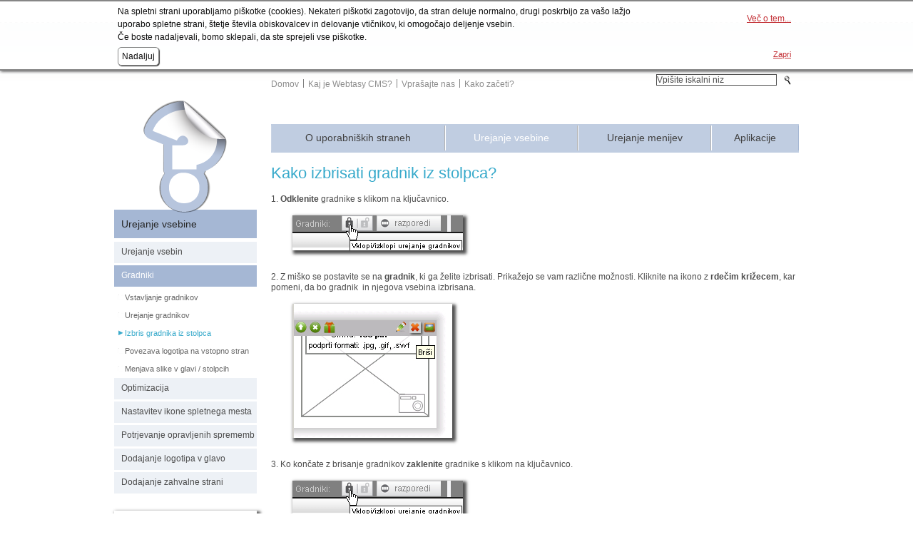

--- FILE ---
content_type: text/html
request_url: http://www.pomoc.webtasy.si/urejanje-vsebine/gradniki/izbris-gradnika-iz-stolpca/
body_size: 7535
content:
<!DOCTYPE html PUBLIC "-//W3C//DTD XHTML 1.0 Strict//EN" "http://www.w3.org/TR/xhtml1/DTD/xhtml1-strict.dtd">
<html xmlns="http://www.w3.org/1999/xhtml" lang="sl" xml:lang="sl" dir="ltr" >
<head>
	<meta http-equiv="Content-Type" content="text/html; charset=utf-8" />
	<meta http-equiv="Content-Language" content="sl" />
	<title>Izbris gradnika iz stolpca | Pomoč - Webtasy CMS</title>
	<link rel="shortcut icon" href="/_cache/rsklan/structureB/thumb/favico.ico" type="image/vnd.microsoft.icon" />
	<link rel="icon" href="/_cache/rsklan/structureB/thumb/favico.ico" type="image/vnd.microsoft.icon" />
	<meta name="description" content="Pomoč pri uporabi sistema Webtasy CMS" />
	<meta name="keywords" content="webtasy cms, pomoč webtasy, webtasy pomoč" />

	<link rel="stylesheet" type="text/css" media="all" href="/_cache/rsklan/structureB/css/c41_site.css"/>
	<link rel="stylesheet" type="text/css" media="all" href="/_cache/rsklan/structureB/css/c41_site_sl_nrm_-1000.css"/>
<style>
<!--

div.C155CmsCont{ width:200px; margin:0px;}div.C155CmsEl{ float:right; display:inline; overflow:visible; position:relative; width:200px; margin:0px 0px 0px 0px;}div.C177CmsCont{ width:740px; margin:0px;}div.C177CmsEl{ float:right; display:inline; overflow:visible; position:relative; width:740px; margin:0px 0px 0px 0px;}#search input.text{  border:1px solid #4D4D4D;  background-color: transparent;  color: #4D4D4D;  font-size:100%;  padding: 0px 0px 0px 0px;  width:167px;}table.tableBorder{  border-collapse:collapse;  border:1px solid #808080;}table.tableBorder td{  border-collapse:collapse;  border:1px solid #808080;}table.tableBorder th{  border-collapse:collapse;  border:1px solid #808080;}table.tableNoBorder{  border:none;}table.tableNoBorder td{  border:none;}table.tableNoBorder th{  border:none;}hr {  border:0px;  border-top: 1px solid #808080;}input.CmsInputText, input.CmsInputNumeric, input.CmsInputEmail, input.CmsInputDate, input.CmsInputPass1, input.CmsInputPass2, input.CmsInputCaptcha, input.CmsInputMoney, textarea.CmsTextarea, .CmsInputFile, .searchPageInp {  border:1px solid #808080;  background-color:transparent;  color: #000000;}#loginDiv .textCol {  border:1px solid #808080;  background-color:transparent;  color: #000000;}.CmsSelect, .searchPageSel {  border:1px solid #808080;  background-color:transparent;  color: #000000;}$b0:1,0ilterText, $b0:1,0ilterPriceFrom, $b0:1,0ilterPriceTo {  border:1px solid #808080;  background-color:transparent;  color: #000000;}.ML_name, .ML_email {  font-size:100%;  padding: 2px 4px;  border:1px solid #808080;  background-color:transparent;  margin-bottom:5px;  color: #000000;}div img{margin-left: 30px;-moz-box-shadow: 3px 3px 4px 2px #515151;-webkit-box-shadow: 3px 3px 4px 2px #515151;box-shadow: 3px 3px 4px 2px #515151; }div .Logo img{box-shadow: 0px 0px 0px 0px ; margin-left: 0px;-webkit-box-shadow: 0px 0px 0px 0px ;-moz-box-shadow: 0px 0px 0px 0px ;}div.pic img{margin-left:5px;margin-right:5px;margin-bottom:5px;margin-top: 5px;-moz-box-shadow: 3px 3px 4px 2px #515151;-webkit-box-shadow: 3px 3px 4px 2px #515151;box-shadow: 3px 3px 4px 2px #515151; }.C169CmsMmeImg{box-shadow: 0px 0px 0px 0px ; margin-left: 0px;-webkit-box-shadow: 0px 0px 0px 0px ;-moz-box-shadow: 0px 0px 0px 0px ;}.C160CmsMmeImg{box-shadow: 0px 0px 0px 0px ; margin-left: 0px;-webkit-box-shadow: 0px 0px 0px 0px ;-moz-box-shadow: 0px 0px 0px 0px ;}.C172CmsMmeImg{box-shadow: 0px 0px 0px 0px ; margin-left: 0px;-webkit-box-shadow: 0px 0px 0px 0px ;-moz-box-shadow: 0px 0px 0px 0px ;}.PoweredByBI{display: none;}.mi142 div img, .mi144 div img, .mi145 div img, .klaroKLightboxImage, .klaroKLightboxContainer img, .mi148 div img, .mi149 div img, .mi150 div img, .mi167 div img, .mi168 div img, .mi169 div img, .mi170 div img, .mi163 div img, .mi157 div img {  margin-left: 0px;}img.kamera{box-shadow: 0px 0px 0px 0px !important; margin-left: 0px;-webkit-box-shadow: 0px 0px 0px 0px !important;-moz-box-shadow: 0px 0px 0px 0px !important;margin-right:0px;margin-bottom:0px;margin-top:0px;}

-->
</style>

<script type="text/javascript">
		var djConfig = {"locale":"sl","parseOnLoad":true,"isDebug":false};
	</script>
	<script type="text/javascript" src="/appcache/js/2_124.20140903-105038/dojo/dojo.js"></script>
	<script type="text/javascript" src="/appcache/js/2_124.20140903-105038/Inline.js" ></script>
	<script type="text/javascript" src="/appcache/js/2_124.20140903-105038/fckeditor.js" ></script>
<script type="text/javascript">
window['ga-disable-UA-26106604-1'] = true;
var _gaq = _gaq || [];
_gaq.push(['_setAccount', 'UA-26106604-1']);
_gaq.push(['_trackPageview']);
(function() {
var ga = document.createElement('script'); ga.type = 'text/javascript'; ga.async = true;

ga.src = ('https:' == document.location.protocol ? 'https://' : 'http://') + 'stats.g.doubleclick.net/dc.js';

var s = document.getElementsByTagName('script')[0]; s.parentNode.insertBefore(ga, s);
})();
</script>
</head>
<body class="tundra">

 <div class="cookieSpacer" id="cookieSpacer"></div>
        <!--[if IE]><div id="IER"><![endif]-->
        <div class="mi-1000 mi-101 mi121 mi127 mi140">
    <div class="page" id="page">
        <div id="pageBI" class="pageBI">
            
                    <div class="thead" id="thead">
        <div id="theadBI" class="theadBI">
            
                <div class="Logo" id="Logo">
        <div id="LogoBI" class="LogoBI">
            
                    <div style="position:relative;">    <a href="/domov/" alt="" onclick="">    <img src="/_cache/rsklan/structureB/thumb/120x160/struktura_webtasy.png" alt="" width="120" height="160"/></a></div>
            
        </div>        
    </div>    				
    <div class="hitri1" id="hitri1">
        <div id="hitri1BI" class="hitri1BI">
            
                <div class="smenufx"></div>
<div class="hitri1Row">
	
<table class="hitri1Btn0_fst" onclick="KBtn.follow(this);return false;" cellspacing="0" onmouseover="KBtn.hvr(this);" onmouseout="KBtn.uHvr(this);"><tr>
<td class="t"><a href="/domov/" >Domov</a></td>
</tr></table><table class="hitri1Btn0" onclick="KBtn.follow(this);return false;" cellspacing="0" onmouseover="KBtn.hvr(this);" onmouseout="KBtn.uHvr(this);"><tr>
<td class="t"><div class="ib"></div><a href="/kaj-je-webtasy-cms/" >Kaj je Webtasy CMS?</a></td>
</tr></table><table class="hitri1Btn0" onclick="KBtn.follow(this);return false;" cellspacing="0" onmouseover="KBtn.hvr(this);" onmouseout="KBtn.uHvr(this);"><tr>
<td class="t"><div class="ib"></div><a href="http://www.pomoc.webtasy.si/aplikacije/spletni-obrazec/spletni-obrazec-primer/"  target="_self">Vprašajte nas</a></td>
</tr></table><table class="hitri1Btn0_lst" onclick="KBtn.follow(this);return false;" cellspacing="0" onmouseover="KBtn.hvr(this);" onmouseout="KBtn.uHvr(this);"><tr>
<td class="t"><div class="ib"></div><a href="/kako-zaceti/" >Kako začeti?</a></td>
</tr></table>
	
</div>
<div class="mspacer"></div>
<div class="mspacer"></div>
            
        </div>        
    </div>    				
    <div class="glavni_meni" id="glavni_meni">
        <div id="glavni_meniBI" class="glavni_meniBI">
            
                
<table class="glavni_meniRow"><tr>
	
<td><table class="glavni_meniBtn0_fsb" onclick="KBtn.follow(this);return false;" cellspacing="0" onmouseover="KBtn.hvr(this);" onmouseout="KBtn.uHvr(this);"><tr>
<td class="l"></td><td class="t"><a href="/o-uporabniskih-straneh/" >O uporabniških straneh</a></td><td class="r"></td>
</tr></table></td>
<td><table class="glavni_meniBtn0_sub_sel" onclick="KBtn.follow(this);return false;" cellspacing="0" onmouseover="KBtn.hvr(this);" onmouseout="KBtn.uHvr(this);"><tr>
<td class="l"></td><td class="t"><a href="/urejanje-vsebine/" >Urejanje vsebine</a></td><td class="r"></td>
</tr></table></td>
<td><table class="glavni_meniBtn0_sub" onclick="KBtn.follow(this);return false;" cellspacing="0" onmouseover="KBtn.hvr(this);" onmouseout="KBtn.uHvr(this);"><tr>
<td class="l"></td><td class="t"><a href="/urejanje-menijev/" >Urejanje menijev</a></td><td class="r"></td>
</tr></table></td>
<td><table class="glavni_meniBtn0_lsb" onclick="KBtn.follow(this);return false;" cellspacing="0" onmouseover="KBtn.hvr(this);" onmouseout="KBtn.uHvr(this);"><tr>
<td class="l"></td><td class="t"><a href="/aplikacije/" >Aplikacije</a></td><td class="r"></td>
</tr></table></td>

	
</tr></table>
<div class="mspacer"></div>
<div class="mspacer"></div>
            
        </div>        
    </div>    				
    <div class="search" id="search">
        <div id="searchBI" class="searchBI">
            
                <form id="searchForm2" action="/iskalnik/" method="post">
    
    <div>  
        <input type="hidden" name="viewId" value="search"/>
              
        
        <input type="hidden" name="searchScope" value="1" />
        <input type="text" name="searchTxt" class="text" value="Vpišite iskalni niz" onfocus="javascript:if ('Vpišite iskalni niz' == this.value)this.value='';"/>
        <div style="float:left"><table class="searchBtn searchBtn0" id="searchBtn" title="Vpišite iskalni niz in kliknite ta gumb za iskanje" onclick="KBtn.submit(this, event);KShade.show(true);return false;" cellspacing="0" onmouseover="KBtn.hvr(this);" onmouseout="KBtn.uHvr(this);"><tr>
<td class="l"><div class="il"></div></td>
</tr></table></div>
        <input type="hidden" name="exprSel" value="OR" />
        
              
        
    </div>
</form>
<div class="spacer"></div>
            
        </div>        
    </div>
            
        </div>        
    </div>        <div class="tbody" id="tbody">
        <div id="tbodyBI" class="tbodyBI">
            
                <div class="tleft" id="tleft">
        <div id="tleftBI" class="tleftBI">
            
                <div class="MainMenu" id="MainMenu">
        <div id="MainMenuBI" class="MainMenuBI">
            
                <div style="display: block;" id="smMainMenu-101">
<div style="display: none;" id="smMainMenu120">
<table class="MainMenuBtn1_fst" onclick="KBtn.follow(this);return false;" cellspacing="0" onmouseover="KBtn.hvr(this);" onmouseout="KBtn.uHvr(this);"><tr>
<td class="l"></td><td class="t"><a href="/o-uporabniskih-straneh/napotki-in-opozorila/" >Napotki in opozorila</a></td>
</tr></table><div class="spacer"></div>
<table class="MainMenuBtn1" onclick="KBtn.follow(this);return false;" cellspacing="0" onmouseover="KBtn.hvr(this);" onmouseout="KBtn.uHvr(this);"><tr>
<td class="l"></td><td class="t"><a href="/o-uporabniskih-straneh/delovanje-sistema-in-izrazoslovje/" >Delovanje sistema in izrazoslovje</a></td>
</tr></table><div class="spacer"></div>
<table class="MainMenuBtn1" onclick="KBtn.follow(this);return false;" cellspacing="0" onmouseover="KBtn.hvr(this);" onmouseout="KBtn.uHvr(this);"><tr>
<td class="l"></td><td class="t"><a href="/o-uporabniskih-straneh/nasveti-za-pisanje-besedil/" >Nasveti za pisanje besedil</a></td>
</tr></table><div class="spacer"></div>
<table class="MainMenuBtn1" onclick="KBtn.follow(this);return false;" cellspacing="0" onmouseover="KBtn.hvr(this);" onmouseout="KBtn.uHvr(this);"><tr>
<td class="l"></td><td class="t"><a href="/o-uporabniskih-straneh/navodila-za-pripravo-vsebine/" >Navodila za pripravo vsebine</a></td>
</tr></table><div class="spacer"></div>
<table class="MainMenuBtn1" onclick="KBtn.follow(this);return false;" cellspacing="0" onmouseover="KBtn.hvr(this);" onmouseout="KBtn.uHvr(this);"><tr>
<td class="l"></td><td class="t"><a href="/o-uporabniskih-straneh/priporoceni-programi/" >Priporočeni programi</a></td>
</tr></table><div class="spacer"></div>
<table class="MainMenuBtn1" onclick="KBtn.follow(this);return false;" cellspacing="0" onmouseover="KBtn.hvr(this);" onmouseout="KBtn.uHvr(this);"><tr>
<td class="l"></td><td class="t"><a href="/o-uporabniskih-straneh/prijava-in-odjava-iz-sistema-cms/" >Prijava in odjava iz sistema CMS</a></td>
</tr></table><div class="spacer"></div>
<table class="MainMenuBtn1_sub" onclick="KBtn.follow(this);return false;" cellspacing="0" onmouseover="KBtn.hvr(this);" onmouseout="KBtn.uHvr(this);"><tr>
<td class="l"></td><td class="t"><a href="/o-uporabniskih-straneh/omejitve-za-graficne-oblikovalce/" >Omejitve za grafične oblikovalce</a></td>
</tr></table><div class="spacer"></div><div style="display: none;" id="smMainMenu141">
<table class="MainMenuBtn2_fsb" onclick="KBtn.follow(this);return false;" cellspacing="0" onmouseover="KBtn.hvr(this);" onmouseout="KBtn.uHvr(this);"><tr>
<td class="l"><div class="il"></div></td><td class="t"><a href="/o-uporabniskih-straneh/omejitve-za-graficne-oblikovalce/korak-1-izbira-osnovne-strukture/" >KORAK 1: Izbira osnovne strukture</a></td>
</tr></table><div class="spacer"></div><div style="display: none;" id="smMainMenu143">
<table class="MainMenuBtn3_fst" onclick="KBtn.follow(this);return false;" cellspacing="0" onmouseover="KBtn.hvr(this);" onmouseout="KBtn.uHvr(this);"><tr>
<td class="l"><div class="il"></div></td><td class="t"><a href="/o-uporabniskih-straneh/omejitve-za-graficne-oblikovalce/korak-1-izbira-osnovne-strukture/strukture-razreda-a/" >Strukture razreda A</a></td>
</tr></table><div class="spacer"></div>
<table class="MainMenuBtn3" onclick="KBtn.follow(this);return false;" cellspacing="0" onmouseover="KBtn.hvr(this);" onmouseout="KBtn.uHvr(this);"><tr>
<td class="l"><div class="il"></div></td><td class="t"><a href="/o-uporabniskih-straneh/omejitve-za-graficne-oblikovalce/korak-1-izbira-osnovne-strukture/strukture-razreda-bc/" >Strukture razreda BC</a></td>
</tr></table><div class="spacer"></div>
<table class="MainMenuBtn3" onclick="KBtn.follow(this);return false;" cellspacing="0" onmouseover="KBtn.hvr(this);" onmouseout="KBtn.uHvr(this);"><tr>
<td class="l"><div class="il"></div></td><td class="t"><a href="/o-uporabniskih-straneh/omejitve-za-graficne-oblikovalce/korak-1-izbira-osnovne-strukture/strukture-razreda-de/" >Strukture razreda DE</a></td>
</tr></table><div class="spacer"></div>
<table class="MainMenuBtn3_lst" onclick="KBtn.follow(this);return false;" cellspacing="0" onmouseover="KBtn.hvr(this);" onmouseout="KBtn.uHvr(this);"><tr>
<td class="l"><div class="il"></div></td><td class="t"><a href="/o-uporabniskih-straneh/omejitve-za-graficne-oblikovalce/korak-1-izbira-osnovne-strukture/strukture-brez-logotipa/" >Strukture BREZ logotipa</a></td>
</tr></table><div class="spacer"></div></div>
<table class="MainMenuBtn2_sub" onclick="KBtn.follow(this);return false;" cellspacing="0" onmouseover="KBtn.hvr(this);" onmouseout="KBtn.uHvr(this);"><tr>
<td class="l"><div class="il"></div></td><td class="t"><a href="/o-uporabniskih-straneh/omejitve-za-graficne-oblikovalce/korak-2-postavitev-in-dimenzije-posameznih-elementov/" >KORAK 2: Postavitev in dimenzije posameznih elementov</a></td>
</tr></table><div class="spacer"></div><div style="display: none;" id="smMainMenu146">
<table class="MainMenuBtn3_fst" onclick="KBtn.follow(this);return false;" cellspacing="0" onmouseover="KBtn.hvr(this);" onmouseout="KBtn.uHvr(this);"><tr>
<td class="l"><div class="il"></div></td><td class="t"><a href="/o-uporabniskih-straneh/omejitve-za-graficne-oblikovalce/korak-2-postavitev-in-dimenzije-posameznih-elementov/stran-in-vsebinski-stolpci/" >Stran in vsebinski stolpci</a></td>
</tr></table><div class="spacer"></div>
<table class="MainMenuBtn3" onclick="KBtn.follow(this);return false;" cellspacing="0" onmouseover="KBtn.hvr(this);" onmouseout="KBtn.uHvr(this);"><tr>
<td class="l"><div class="il"></div></td><td class="t"><a href="/o-uporabniskih-straneh/omejitve-za-graficne-oblikovalce/korak-2-postavitev-in-dimenzije-posameznih-elementov/logotip/" >Logotip</a></td>
</tr></table><div class="spacer"></div>
<table class="MainMenuBtn3" onclick="KBtn.follow(this);return false;" cellspacing="0" onmouseover="KBtn.hvr(this);" onmouseout="KBtn.uHvr(this);"><tr>
<td class="l"><div class="il"></div></td><td class="t"><a href="/o-uporabniskih-straneh/omejitve-za-graficne-oblikovalce/korak-2-postavitev-in-dimenzije-posameznih-elementov/graficni-element/" >Grafični element</a></td>
</tr></table><div class="spacer"></div>
<table class="MainMenuBtn3_lst" onclick="KBtn.follow(this);return false;" cellspacing="0" onmouseover="KBtn.hvr(this);" onmouseout="KBtn.uHvr(this);"><tr>
<td class="l"><div class="il"></div></td><td class="t"><a href="/o-uporabniskih-straneh/omejitve-za-graficne-oblikovalce/korak-2-postavitev-in-dimenzije-posameznih-elementov/kontaktni-podatki-tekstovni-element-nad-graficnim-elementom/" >Kontaktni podatki (tekstovni element nad grafičnim elementom)</a></td>
</tr></table><div class="spacer"></div></div>
<table class="MainMenuBtn2_sub" onclick="KBtn.follow(this);return false;" cellspacing="0" onmouseover="KBtn.hvr(this);" onmouseout="KBtn.uHvr(this);"><tr>
<td class="l"><div class="il"></div></td><td class="t"><a href="/o-uporabniskih-straneh/omejitve-za-graficne-oblikovalce/korak-3-dolocitev-barv/" >KORAK 3: Določitev barv</a></td>
</tr></table><div class="spacer"></div><div style="display: none;" id="smMainMenu150">
<table class="MainMenuBtn3_fst" onclick="KBtn.follow(this);return false;" cellspacing="0" onmouseover="KBtn.hvr(this);" onmouseout="KBtn.uHvr(this);"><tr>
<td class="l"><div class="il"></div></td><td class="t"><a href="/o-uporabniskih-straneh/omejitve-za-graficne-oblikovalce/korak-3-dolocitev-barv/smernice-pri-dolocitvi-barv/" >Smernice pri določitvi barv</a></td>
</tr></table><div class="spacer"></div></div>
<table class="MainMenuBtn2" onclick="KBtn.follow(this);return false;" cellspacing="0" onmouseover="KBtn.hvr(this);" onmouseout="KBtn.uHvr(this);"><tr>
<td class="l"><div class="il"></div></td><td class="t"><a href="/o-uporabniskih-straneh/omejitve-za-graficne-oblikovalce/korak-4-izbira-osnovne-tipografije/" >KORAK 4: Izbira osnovne tipografije</a></td>
</tr></table><div class="spacer"></div>
<table class="MainMenuBtn2" onclick="KBtn.follow(this);return false;" cellspacing="0" onmouseover="KBtn.hvr(this);" onmouseout="KBtn.uHvr(this);"><tr>
<td class="l"><div class="il"></div></td><td class="t"><a href="/o-uporabniskih-straneh/omejitve-za-graficne-oblikovalce/korak-5-izbira-druzine-predlog-gradnikov-v-stolpcih/" >KORAK 5: Izbira družine predlog gradnikov v stolpcih</a></td>
</tr></table><div class="spacer"></div>
<table class="MainMenuBtn2_lsb" onclick="KBtn.follow(this);return false;" cellspacing="0" onmouseover="KBtn.hvr(this);" onmouseout="KBtn.uHvr(this);"><tr>
<td class="l"><div class="il"></div></td><td class="t"><a href="/o-uporabniskih-straneh/omejitve-za-graficne-oblikovalce/korak-6-izbira-ozadja-strani-gumbov-in-ikon/" >KORAK 6: Izbira ozadja strani, gumbov in ikon</a></td>
</tr></table><div class="spacer"></div><div style="display: none;" id="smMainMenu165">
<table class="MainMenuBtn3_fst" onclick="KBtn.follow(this);return false;" cellspacing="0" onmouseover="KBtn.hvr(this);" onmouseout="KBtn.uHvr(this);"><tr>
<td class="l"><div class="il"></div></td><td class="t"><a href="/o-uporabniskih-straneh/omejitve-za-graficne-oblikovalce/korak-6-izbira-ozadja-strani-gumbov-in-ikon/ozadje/" >Ozadje</a></td>
</tr></table><div class="spacer"></div>
<table class="MainMenuBtn3" onclick="KBtn.follow(this);return false;" cellspacing="0" onmouseover="KBtn.hvr(this);" onmouseout="KBtn.uHvr(this);"><tr>
<td class="l"><div class="il"></div></td><td class="t"><a href="/o-uporabniskih-straneh/omejitve-za-graficne-oblikovalce/korak-6-izbira-ozadja-strani-gumbov-in-ikon/gumbi-glavnega-menija-in-podmenija/" >Gumbi glavnega menija in podmenija</a></td>
</tr></table><div class="spacer"></div>
<table class="MainMenuBtn3" onclick="KBtn.follow(this);return false;" cellspacing="0" onmouseover="KBtn.hvr(this);" onmouseout="KBtn.uHvr(this);"><tr>
<td class="l"><div class="il"></div></td><td class="t"><a href="/o-uporabniskih-straneh/omejitve-za-graficne-oblikovalce/korak-6-izbira-ozadja-strani-gumbov-in-ikon/vsebinski-gumb/" >Vsebinski gumb</a></td>
</tr></table><div class="spacer"></div>
<table class="MainMenuBtn3_lst" onclick="KBtn.follow(this);return false;" cellspacing="0" onmouseover="KBtn.hvr(this);" onmouseout="KBtn.uHvr(this);"><tr>
<td class="l"><div class="il"></div></td><td class="t"><a href="/o-uporabniskih-straneh/omejitve-za-graficne-oblikovalce/korak-6-izbira-ozadja-strani-gumbov-in-ikon/ikone/" >Ikone</a></td>
</tr></table><div class="spacer"></div></div></div>
<table class="MainMenuBtn1_lst" onclick="KBtn.follow(this);return false;" cellspacing="0" onmouseover="KBtn.hvr(this);" onmouseout="KBtn.uHvr(this);"><tr>
<td class="l"></td><td class="t"><a href="/o-uporabniskih-straneh/vpis-spletne-strani-v-iskalnike/" >Vpis spletne strani v iskalnike</a></td>
</tr></table><div class="spacer"></div></div>
<table class="MainMenuBtn0_sub_sel" onclick="KBtn.follow(this);return false;" cellspacing="0" onmouseover="KBtn.hvr(this);" onmouseout="KBtn.uHvr(this);"><tr>
<td class="l"></td><td class="t"><a href="/urejanje-vsebine/" >Urejanje vsebine</a></td>
</tr></table><div class="spacer"></div><div style="display: block;" id="smMainMenu121">
<table class="MainMenuBtn1_fsb" onclick="KBtn.follow(this);return false;" cellspacing="0" onmouseover="KBtn.hvr(this);" onmouseout="KBtn.uHvr(this);"><tr>
<td class="l"></td><td class="t"><a href="/urejanje-vsebine/urejanje-vsebin/" >Urejanje vsebin</a></td>
</tr></table><div class="spacer"></div><div style="display: none;" id="smMainMenu72">
<table class="MainMenuBtn2_fst" onclick="KBtn.follow(this);return false;" cellspacing="0" onmouseover="KBtn.hvr(this);" onmouseout="KBtn.uHvr(this);"><tr>
<td class="l"><div class="il"></div></td><td class="t"><a href="/urejanje-vsebine/urejanje-vsebin/dodajanje-menijske-postavke-tipa-enostavna-vsebinska-stran/" >Dodajanje menijske postavke tipa Enostavna vsebinska stran</a></td>
</tr></table><div class="spacer"></div>
<table class="MainMenuBtn2" onclick="KBtn.follow(this);return false;" cellspacing="0" onmouseover="KBtn.hvr(this);" onmouseout="KBtn.uHvr(this);"><tr>
<td class="l"><div class="il"></div></td><td class="t"><a href="/urejanje-vsebine/urejanje-vsebin/splosno-o-urejanju-podstrani/" >Splošno o urejanju podstrani</a></td>
</tr></table><div class="spacer"></div>
<table class="MainMenuBtn2" onclick="KBtn.follow(this);return false;" cellspacing="0" onmouseover="KBtn.hvr(this);" onmouseout="KBtn.uHvr(this);"><tr>
<td class="l"><div class="il"></div></td><td class="t"><a href="/urejanje-vsebine/urejanje-vsebin/oblikovanje-vsebin/" >Oblikovanje vsebin</a></td>
</tr></table><div class="spacer"></div>
<table class="MainMenuBtn2" onclick="KBtn.follow(this);return false;" cellspacing="0" onmouseover="KBtn.hvr(this);" onmouseout="KBtn.uHvr(this);"><tr>
<td class="l"><div class="il"></div></td><td class="t"><a href="/urejanje-vsebine/urejanje-vsebin/vstavljanje-povezav/" >Vstavljanje povezav</a></td>
</tr></table><div class="spacer"></div>
<table class="MainMenuBtn2" onclick="KBtn.follow(this);return false;" cellspacing="0" onmouseover="KBtn.hvr(this);" onmouseout="KBtn.uHvr(this);"><tr>
<td class="l"><div class="il"></div></td><td class="t"><a href="/urejanje-vsebine/urejanje-vsebin/dodajanje-slik/" >Dodajanje slik</a></td>
</tr></table><div class="spacer"></div>
<table class="MainMenuBtn2" onclick="KBtn.follow(this);return false;" cellspacing="0" onmouseover="KBtn.hvr(this);" onmouseout="KBtn.uHvr(this);"><tr>
<td class="l"><div class="il"></div></td><td class="t"><a href="/urejanje-vsebine/urejanje-vsebin/vstavljanje-dokumentov/" >Vstavljanje dokumentov</a></td>
</tr></table><div class="spacer"></div>
<table class="MainMenuBtn2" onclick="KBtn.follow(this);return false;" cellspacing="0" onmouseover="KBtn.hvr(this);" onmouseout="KBtn.uHvr(this);"><tr>
<td class="l"><div class="il"></div></td><td class="t"><a href="/urejanje-vsebine/urejanje-vsebin/dodajanje-video-posnetkov-iz-youtube/" >Dodajanje video posnetkov iz youtube</a></td>
</tr></table><div class="spacer"></div>
<table class="MainMenuBtn2" onclick="KBtn.follow(this);return false;" cellspacing="0" onmouseover="KBtn.hvr(this);" onmouseout="KBtn.uHvr(this);"><tr>
<td class="l"><div class="il"></div></td><td class="t"><a href="/urejanje-vsebine/urejanje-vsebin/vstavljanje-zaznamkov/" >Vstavljanje zaznamkov</a></td>
</tr></table><div class="spacer"></div>
<table class="MainMenuBtn2" onclick="KBtn.follow(this);return false;" cellspacing="0" onmouseover="KBtn.hvr(this);" onmouseout="KBtn.uHvr(this);"><tr>
<td class="l"><div class="il"></div></td><td class="t"><a href="/urejanje-vsebine/urejanje-vsebin/vstavljanje-in-urejanje-tabel/" >Vstavljanje in urejanje tabel</a></td>
</tr></table><div class="spacer"></div>
<table class="MainMenuBtn2" onclick="KBtn.follow(this);return false;" cellspacing="0" onmouseover="KBtn.hvr(this);" onmouseout="KBtn.uHvr(this);"><tr>
<td class="l"><div class="il"></div></td><td class="t"><a href="/urejanje-vsebine/urejanje-vsebin/vstavi-flash/" >Vstavi flash</a></td>
</tr></table><div class="spacer"></div>
<table class="MainMenuBtn2" onclick="KBtn.follow(this);return false;" cellspacing="0" onmouseover="KBtn.hvr(this);" onmouseout="KBtn.uHvr(this);"><tr>
<td class="l"><div class="il"></div></td><td class="t"><a href="/urejanje-vsebine/urejanje-vsebin/vstavljanje-zemljevida/" >Vstavljanje zemljevida</a></td>
</tr></table><div class="spacer"></div>
<table class="MainMenuBtn2" onclick="KBtn.follow(this);return false;" cellspacing="0" onmouseover="KBtn.hvr(this);" onmouseout="KBtn.uHvr(this);"><tr>
<td class="l"><div class="il"></div></td><td class="t"><a href="/urejanje-vsebine/urejanje-vsebin/urejanje-html-izvorne-kode/" >Urejanje HTML izvorne kode</a></td>
</tr></table><div class="spacer"></div>
<table class="MainMenuBtn2" onclick="KBtn.follow(this);return false;" cellspacing="0" onmouseover="KBtn.hvr(this);" onmouseout="KBtn.uHvr(this);"><tr>
<td class="l"><div class="il"></div></td><td class="t"><a href="/urejanje-vsebine/urejanje-vsebin/dodajanje-spremenljivk/" >Dodajanje spremenljivk</a></td>
</tr></table><div class="spacer"></div>
<table class="MainMenuBtn2_lst" onclick="KBtn.follow(this);return false;" cellspacing="0" onmouseover="KBtn.hvr(this);" onmouseout="KBtn.uHvr(this);"><tr>
<td class="l"><div class="il"></div></td><td class="t"><a href="/urejanje-vsebine/urejanje-vsebin/dodajanje-povezave-na-dokument/" >Dodajanje povezave na dokument</a></td>
</tr></table><div class="spacer"></div></div>
<table class="MainMenuBtn1_sub_sel" onclick="KBtn.follow(this);return false;" cellspacing="0" onmouseover="KBtn.hvr(this);" onmouseout="KBtn.uHvr(this);"><tr>
<td class="l"></td><td class="t"><a href="/urejanje-vsebine/gradniki/" >Gradniki</a></td>
</tr></table><div class="spacer"></div><div style="display: block;" id="smMainMenu127">
<table class="MainMenuBtn2_fst" onclick="KBtn.follow(this);return false;" cellspacing="0" onmouseover="KBtn.hvr(this);" onmouseout="KBtn.uHvr(this);"><tr>
<td class="l"><div class="il"></div></td><td class="t"><a href="/urejanje-vsebine/gradniki/vstavljanje-gradnikov/" >Vstavljanje gradnikov</a></td>
</tr></table><div class="spacer"></div>
<table class="MainMenuBtn2" onclick="KBtn.follow(this);return false;" cellspacing="0" onmouseover="KBtn.hvr(this);" onmouseout="KBtn.uHvr(this);"><tr>
<td class="l"><div class="il"></div></td><td class="t"><a href="/urejanje-vsebine/gradniki/urejanje-gradnikov/" >Urejanje gradnikov</a></td>
</tr></table><div class="spacer"></div>
<table class="MainMenuBtn2_sel" onclick="KBtn.follow(this);return false;" cellspacing="0" onmouseover="KBtn.hvr(this);" onmouseout="KBtn.uHvr(this);"><tr>
<td class="l"><div class="il"></div></td><td class="t"><a href="/urejanje-vsebine/gradniki/izbris-gradnika-iz-stolpca/" >Izbris gradnika iz stolpca</a></td>
</tr></table><div class="spacer"></div>
<table class="MainMenuBtn2" onclick="KBtn.follow(this);return false;" cellspacing="0" onmouseover="KBtn.hvr(this);" onmouseout="KBtn.uHvr(this);"><tr>
<td class="l"><div class="il"></div></td><td class="t"><a href="/urejanje-vsebine/gradniki/povezava-logotipa-na-vstopno-stran/" >Povezava logotipa na vstopno stran</a></td>
</tr></table><div class="spacer"></div>
<table class="MainMenuBtn2_lst" onclick="KBtn.follow(this);return false;" cellspacing="0" onmouseover="KBtn.hvr(this);" onmouseout="KBtn.uHvr(this);"><tr>
<td class="l"><div class="il"></div></td><td class="t"><a href="/urejanje-vsebine/gradniki/menjava-slike-v-glavi-stolpcih/" >Menjava slike v glavi / stolpcih</a></td>
</tr></table><div class="spacer"></div></div>
<table class="MainMenuBtn1_sub" onclick="KBtn.follow(this);return false;" cellspacing="0" onmouseover="KBtn.hvr(this);" onmouseout="KBtn.uHvr(this);"><tr>
<td class="l"></td><td class="t"><a href="/urejanje-vsebine/optimizacija/" >Optimizacija</a></td>
</tr></table><div class="spacer"></div><div style="display: none;" id="smMainMenu101">
<table class="MainMenuBtn2_fst" onclick="KBtn.follow(this);return false;" cellspacing="0" onmouseover="KBtn.hvr(this);" onmouseout="KBtn.uHvr(this);"><tr>
<td class="l"><div class="il"></div></td><td class="t"><a href="/urejanje-vsebine/optimizacija/privzete-nastavitve-optimizacije/" >Privzete nastavitve optimizacije</a></td>
</tr></table><div class="spacer"></div>
<table class="MainMenuBtn2" onclick="KBtn.follow(this);return false;" cellspacing="0" onmouseover="KBtn.hvr(this);" onmouseout="KBtn.uHvr(this);"><tr>
<td class="l"><div class="il"></div></td><td class="t"><a href="/urejanje-vsebine/optimizacija/optimizacija-po-menijskih-postavkah/" >Optimizacija po menijskih postavkah</a></td>
</tr></table><div class="spacer"></div>
<table class="MainMenuBtn2_lst" onclick="KBtn.follow(this);return false;" cellspacing="0" onmouseover="KBtn.hvr(this);" onmouseout="KBtn.uHvr(this);"><tr>
<td class="l"><div class="il"></div></td><td class="t"><a href="/urejanje-vsebine/optimizacija/optimizacija-za-iskalnike/" >Optimizacija za iskalnike</a></td>
</tr></table><div class="spacer"></div></div>
<table class="MainMenuBtn1" onclick="KBtn.follow(this);return false;" cellspacing="0" onmouseover="KBtn.hvr(this);" onmouseout="KBtn.uHvr(this);"><tr>
<td class="l"></td><td class="t"><a href="/urejanje-vsebine/nastavitev-ikone-spletnega-mesta/" >Nastavitev ikone spletnega mesta</a></td>
</tr></table><div class="spacer"></div>
<table class="MainMenuBtn1" onclick="KBtn.follow(this);return false;" cellspacing="0" onmouseover="KBtn.hvr(this);" onmouseout="KBtn.uHvr(this);"><tr>
<td class="l"></td><td class="t"><a href="/urejanje-vsebine/potrjevanje-opravljenih-sprememb/" >Potrjevanje opravljenih sprememb</a></td>
</tr></table><div class="spacer"></div>
<table class="MainMenuBtn1" onclick="KBtn.follow(this);return false;" cellspacing="0" onmouseover="KBtn.hvr(this);" onmouseout="KBtn.uHvr(this);"><tr>
<td class="l"></td><td class="t"><a href="/urejanje-vsebine/dodajanje-logotipa-v-glavo/" >Dodajanje logotipa v glavo</a></td>
</tr></table><div class="spacer"></div>
<table class="MainMenuBtn1_lst" onclick="KBtn.follow(this);return false;" cellspacing="0" onmouseover="KBtn.hvr(this);" onmouseout="KBtn.uHvr(this);"><tr>
<td class="l"></td><td class="t"><a href="/urejanje-vsebine/dodajanje-zahvalne-strani/" >Dodajanje zahvalne strani</a></td>
</tr></table><div class="spacer"></div></div>
<div style="display: none;" id="smMainMenu122">
<table class="MainMenuBtn1_fst" onclick="KBtn.follow(this);return false;" cellspacing="0" onmouseover="KBtn.hvr(this);" onmouseout="KBtn.uHvr(this);"><tr>
<td class="l"></td><td class="t"><a href="/urejanje-menijev/dodajanje-menijske-postavke/" >Dodajanje menijske postavke</a></td>
</tr></table><div class="spacer"></div>
<table class="MainMenuBtn1" onclick="KBtn.follow(this);return false;" cellspacing="0" onmouseover="KBtn.hvr(this);" onmouseout="KBtn.uHvr(this);"><tr>
<td class="l"></td><td class="t"><a href="/urejanje-menijev/preimenovanje-menijske-postavke/" >Preimenovanje menijske postavke</a></td>
</tr></table><div class="spacer"></div>
<table class="MainMenuBtn1" onclick="KBtn.follow(this);return false;" cellspacing="0" onmouseover="KBtn.hvr(this);" onmouseout="KBtn.uHvr(this);"><tr>
<td class="l"></td><td class="t"><a href="/urejanje-menijev/vidnost-menijskih-postavk/" >Vidnost menijskih postavk</a></td>
</tr></table><div class="spacer"></div>
<table class="MainMenuBtn1" onclick="KBtn.follow(this);return false;" cellspacing="0" onmouseover="KBtn.hvr(this);" onmouseout="KBtn.uHvr(this);"><tr>
<td class="l"></td><td class="t"><a href="/urejanje-menijev/premikanje-pozicije-menijskih-postavk-znotraj-menija/" >Premikanje pozicije menijskih postavk znotraj menija</a></td>
</tr></table><div class="spacer"></div>
<table class="MainMenuBtn1" onclick="KBtn.follow(this);return false;" cellspacing="0" onmouseover="KBtn.hvr(this);" onmouseout="KBtn.uHvr(this);"><tr>
<td class="l"></td><td class="t"><a href="/urejanje-menijev/premikanje-pozicije-menijskih-postavk-med-meniji/" >Premikanje pozicije menijskih postavk med meniji</a></td>
</tr></table><div class="spacer"></div>
<table class="MainMenuBtn1" onclick="KBtn.follow(this);return false;" cellspacing="0" onmouseover="KBtn.hvr(this);" onmouseout="KBtn.uHvr(this);"><tr>
<td class="l"></td><td class="t"><a href="/urejanje-menijev/brisanje-menijskih-postavk/" >Brisanje menijskih postavk</a></td>
</tr></table><div class="spacer"></div>
<table class="MainMenuBtn1" onclick="KBtn.follow(this);return false;" cellspacing="0" onmouseover="KBtn.hvr(this);" onmouseout="KBtn.uHvr(this);"><tr>
<td class="l"></td><td class="t"><a href="/urejanje-menijev/kloniranje-menijskih-postavk/" >Kloniranje menijskih postavk</a></td>
</tr></table><div class="spacer"></div>
<table class="MainMenuBtn1" onclick="KBtn.follow(this);return false;" cellspacing="0" onmouseover="KBtn.hvr(this);" onmouseout="KBtn.uHvr(this);"><tr>
<td class="l"></td><td class="t"><a href="/urejanje-menijev/sprememba-tipske-strani/" >Sprememba tipske strani</a></td>
</tr></table><div class="spacer"></div>
<table class="MainMenuBtn1_lst" onclick="KBtn.follow(this);return false;" cellspacing="0" onmouseover="KBtn.hvr(this);" onmouseout="KBtn.uHvr(this);"><tr>
<td class="l"></td><td class="t"><a href="/urejanje-menijev/nastavitev-privzete-menijske-postavke/" >Nastavitev privzete menijske postavke</a></td>
</tr></table><div class="spacer"></div></div>
<div style="display: none;" id="smMainMenu123">
<table class="MainMenuBtn1_fsb" onclick="KBtn.follow(this);return false;" cellspacing="0" onmouseover="KBtn.hvr(this);" onmouseout="KBtn.uHvr(this);"><tr>
<td class="l"></td><td class="t"><a href="/aplikacije/fotogalerija/" >Fotogalerija</a></td>
</tr></table><div class="spacer"></div><div style="display: none;" id="smMainMenu92">
<table class="MainMenuBtn2_fst" onclick="KBtn.follow(this);return false;" cellspacing="0" onmouseover="KBtn.hvr(this);" onmouseout="KBtn.uHvr(this);"><tr>
<td class="l"><div class="il"></div></td><td class="t"><a href="/aplikacije/fotogalerija/dodajanje-menijske-postavke-tipa-fotogalerija/" >Dodajanje menijske postavke tipa fotogalerija</a></td>
</tr></table><div class="spacer"></div>
<table class="MainMenuBtn2" onclick="KBtn.follow(this);return false;" cellspacing="0" onmouseover="KBtn.hvr(this);" onmouseout="KBtn.uHvr(this);"><tr>
<td class="l"><div class="il"></div></td><td class="t"><a href="/aplikacije/fotogalerija/nalaganje-slik-v-fotogalerijo/" >Nalaganje slik v fotogalerijo</a></td>
</tr></table><div class="spacer"></div>
<table class="MainMenuBtn2" onclick="KBtn.follow(this);return false;" cellspacing="0" onmouseover="KBtn.hvr(this);" onmouseout="KBtn.uHvr(this);"><tr>
<td class="l"><div class="il"></div></td><td class="t"><a href="/aplikacije/fotogalerija/nalaganje-posamezne-slike-v-fotogalerijo/" >Nalaganje posamezne slike v fotogalerijo</a></td>
</tr></table><div class="spacer"></div>
<table class="MainMenuBtn2" onclick="KBtn.follow(this);return false;" cellspacing="0" onmouseover="KBtn.hvr(this);" onmouseout="KBtn.uHvr(this);"><tr>
<td class="l"><div class="il"></div></td><td class="t"><a href="/aplikacije/fotogalerija/nastavljanje-podpisa-k-sliki/" >Nastavljanje podpisa k sliki</a></td>
</tr></table><div class="spacer"></div>
<table class="MainMenuBtn2_lst" onclick="KBtn.follow(this);return false;" cellspacing="0" onmouseover="KBtn.hvr(this);" onmouseout="KBtn.uHvr(this);"><tr>
<td class="l"><div class="il"></div></td><td class="t"><a href="/aplikacije/fotogalerija/razvrscanje-in-brisanje-slik-v-fotogaleriji/" >Razvrščanje in brisanje slik v fotogaleriji</a></td>
</tr></table><div class="spacer"></div></div>
<table class="MainMenuBtn1_sub" onclick="KBtn.follow(this);return false;" cellspacing="0" onmouseover="KBtn.hvr(this);" onmouseout="KBtn.uHvr(this);"><tr>
<td class="l"></td><td class="t"><a href="/aplikacije/spletni-obrazec/" >Spletni obrazec</a></td>
</tr></table><div class="spacer"></div><div style="display: none;" id="smMainMenu82">
<table class="MainMenuBtn2_fst" onclick="KBtn.follow(this);return false;" cellspacing="0" onmouseover="KBtn.hvr(this);" onmouseout="KBtn.uHvr(this);"><tr>
<td class="l"><div class="il"></div></td><td class="t"><a href="/aplikacije/spletni-obrazec/dodajanje-menijske-postavke-tipa-spletni-obrazec/" >Dodajanje menijske postavke tipa Spletni obrazec</a></td>
</tr></table><div class="spacer"></div>
<table class="MainMenuBtn2" onclick="KBtn.follow(this);return false;" cellspacing="0" onmouseover="KBtn.hvr(this);" onmouseout="KBtn.uHvr(this);"><tr>
<td class="l"><div class="il"></div></td><td class="t"><a href="/aplikacije/spletni-obrazec/urejanje-vsebine-spletnega-obrazca/" >Urejanje vsebine spletnega obrazca</a></td>
</tr></table><div class="spacer"></div>
<table class="MainMenuBtn2" onclick="KBtn.follow(this);return false;" cellspacing="0" onmouseover="KBtn.hvr(this);" onmouseout="KBtn.uHvr(this);"><tr>
<td class="l"><div class="il"></div></td><td class="t"><a href="/aplikacije/spletni-obrazec/elementi-za-vnos-podatkov/" >Elementi za vnos podatkov</a></td>
</tr></table><div class="spacer"></div>
<table class="MainMenuBtn2" onclick="KBtn.follow(this);return false;" cellspacing="0" onmouseover="KBtn.hvr(this);" onmouseout="KBtn.uHvr(this);"><tr>
<td class="l"><div class="il"></div></td><td class="t"><a href="/aplikacije/spletni-obrazec/elementi-za-izbiro/" >Elementi za izbiro</a></td>
</tr></table><div class="spacer"></div>
<table class="MainMenuBtn2" onclick="KBtn.follow(this);return false;" cellspacing="0" onmouseover="KBtn.hvr(this);" onmouseout="KBtn.uHvr(this);"><tr>
<td class="l"><div class="il"></div></td><td class="t"><a href="/aplikacije/spletni-obrazec/posebni-elementi/" >Posebni elementi</a></td>
</tr></table><div class="spacer"></div>
<table class="MainMenuBtn2" onclick="KBtn.follow(this);return false;" cellspacing="0" onmouseover="KBtn.hvr(this);" onmouseout="KBtn.uHvr(this);"><tr>
<td class="l"><div class="il"></div></td><td class="t"><a href="/aplikacije/spletni-obrazec/razvrscanje-elementov-spletnega-obrazca/" >Razvrščanje elementov spletnega obrazca</a></td>
</tr></table><div class="spacer"></div>
<table class="MainMenuBtn2_lst" onclick="KBtn.follow(this);return false;" cellspacing="0" onmouseover="KBtn.hvr(this);" onmouseout="KBtn.uHvr(this);"><tr>
<td class="l"><div class="il"></div></td><td class="t"><a href="/aplikacije/spletni-obrazec/rezultati-spletnega-obrazca/" >Rezultati spletnega obrazca</a></td>
</tr></table><div class="spacer"></div></div>
<table class="MainMenuBtn1_sub" onclick="KBtn.follow(this);return false;" cellspacing="0" onmouseover="KBtn.hvr(this);" onmouseout="KBtn.uHvr(this);"><tr>
<td class="l"></td><td class="t"><a href="/aplikacije/aktualno-prikaz-novic/" >Aktualno - prikaz novic</a></td>
</tr></table><div class="spacer"></div><div style="display: none;" id="smMainMenu91">
<table class="MainMenuBtn2_fst" onclick="KBtn.follow(this);return false;" cellspacing="0" onmouseover="KBtn.hvr(this);" onmouseout="KBtn.uHvr(this);"><tr>
<td class="l"><div class="il"></div></td><td class="t"><a href="/aplikacije/aktualno-prikaz-novic/dodajanje-menijske-postavke-tipa-aktualno/" >Dodajanje menijske postavke tipa aktualno</a></td>
</tr></table><div class="spacer"></div>
<table class="MainMenuBtn2" onclick="KBtn.follow(this);return false;" cellspacing="0" onmouseover="KBtn.hvr(this);" onmouseout="KBtn.uHvr(this);"><tr>
<td class="l"><div class="il"></div></td><td class="t"><a href="/aplikacije/aktualno-prikaz-novic/dodajanje-novic-na-stran-z-novicami/" >Dodajanje novic na stran z novicami</a></td>
</tr></table><div class="spacer"></div>
<table class="MainMenuBtn2" onclick="KBtn.follow(this);return false;" cellspacing="0" onmouseover="KBtn.hvr(this);" onmouseout="KBtn.uHvr(this);"><tr>
<td class="l"><div class="il"></div></td><td class="t"><a href="/aplikacije/aktualno-prikaz-novic/nastavitve-prikaza-novic/" >Nastavitve prikaza novic</a></td>
</tr></table><div class="spacer"></div>
<table class="MainMenuBtn2" onclick="KBtn.follow(this);return false;" cellspacing="0" onmouseover="KBtn.hvr(this);" onmouseout="KBtn.uHvr(this);"><tr>
<td class="l"><div class="il"></div></td><td class="t"><a href="/aplikacije/aktualno-prikaz-novic/razvrscanje-in-brisanje-novic/" >Razvrščanje in brisanje novic</a></td>
</tr></table><div class="spacer"></div>
<table class="MainMenuBtn2" onclick="KBtn.follow(this);return false;" cellspacing="0" onmouseover="KBtn.hvr(this);" onmouseout="KBtn.uHvr(this);"><tr>
<td class="l"><div class="il"></div></td><td class="t"><a href="/aplikacije/aktualno-prikaz-novic/nastavljanje-gradnika-z-novicami/" >Nastavljanje gradnika z novicami</a></td>
</tr></table><div class="spacer"></div>
<table class="MainMenuBtn2_lst" onclick="KBtn.follow(this);return false;" cellspacing="0" onmouseover="KBtn.hvr(this);" onmouseout="KBtn.uHvr(this);"><tr>
<td class="l"><div class="il"></div></td><td class="t"><a href="/aplikacije/aktualno-prikaz-novic/nastavitve-gradnikov-z-novicami/" >Nastavitve gradnikov z novicami</a></td>
</tr></table><div class="spacer"></div></div>
<table class="MainMenuBtn1_sub" onclick="KBtn.follow(this);return false;" cellspacing="0" onmouseover="KBtn.hvr(this);" onmouseout="KBtn.uHvr(this);"><tr>
<td class="l"></td><td class="t"><a href="/aplikacije/katalog-izdelkov2/" >Katalog izdelkov</a></td>
</tr></table><div class="spacer"></div><div style="display: none;" id="smMainMenu97">
<table class="MainMenuBtn2_fst" onclick="KBtn.follow(this);return false;" cellspacing="0" onmouseover="KBtn.hvr(this);" onmouseout="KBtn.uHvr(this);"><tr>
<td class="l"><div class="il"></div></td><td class="t"><a href="/aplikacije/katalog-izdelkov2/dodajanje-menijske-postavke-tipa-katalog/" >Dodajanje menijske postavke tipa katalog</a></td>
</tr></table><div class="spacer"></div>
<table class="MainMenuBtn2" onclick="KBtn.follow(this);return false;" cellspacing="0" onmouseover="KBtn.hvr(this);" onmouseout="KBtn.uHvr(this);"><tr>
<td class="l"><div class="il"></div></td><td class="t"><a href="/aplikacije/katalog-izdelkov2/dodajanje-izdelka/" >Dodajanje izdelka</a></td>
</tr></table><div class="spacer"></div>
<table class="MainMenuBtn2" onclick="KBtn.follow(this);return false;" cellspacing="0" onmouseover="KBtn.hvr(this);" onmouseout="KBtn.uHvr(this);"><tr>
<td class="l"><div class="il"></div></td><td class="t"><a href="/aplikacije/katalog-izdelkov2/razvrscanje-in-brisanje-izdelkov/" >Razvrščanje in brisanje izdelkov</a></td>
</tr></table><div class="spacer"></div>
<table class="MainMenuBtn2_lst" onclick="KBtn.follow(this);return false;" cellspacing="0" onmouseover="KBtn.hvr(this);" onmouseout="KBtn.uHvr(this);"><tr>
<td class="l"><div class="il"></div></td><td class="t"><a href="/aplikacije/katalog-izdelkov2/nastavitve-prikaza-kataloga/" >Nastavitve prikaza kataloga</a></td>
</tr></table><div class="spacer"></div></div>
<table class="MainMenuBtn1_sub" onclick="KBtn.follow(this);return false;" cellspacing="0" onmouseover="KBtn.hvr(this);" onmouseout="KBtn.uHvr(this);"><tr>
<td class="l"></td><td class="t"><a href="/aplikacije/facebook-aplikacije/" >Facebook aplikacije</a></td>
</tr></table><div class="spacer"></div><div style="display: none;" id="smMainMenu130">
<table class="MainMenuBtn2_fst" onclick="KBtn.follow(this);return false;" cellspacing="0" onmouseover="KBtn.hvr(this);" onmouseout="KBtn.uHvr(this);"><tr>
<td class="l"><div class="il"></div></td><td class="t"><a href="/aplikacije/facebook-aplikacije/facebook-gumb-vsec-mi-je/" >Facebook gumb "Všeč mi je"</a></td>
</tr></table><div class="spacer"></div></div>
<table class="MainMenuBtn1_lsb" onclick="KBtn.follow(this);return false;" cellspacing="0" onmouseover="KBtn.hvr(this);" onmouseout="KBtn.uHvr(this);"><tr>
<td class="l"></td><td class="t"><a href="/aplikacije/piskotki/" >Piškotki</a></td>
</tr></table><div class="spacer"></div><div style="display: none;" id="smMainMenu211">
<table class="MainMenuBtn2_fst" onclick="KBtn.follow(this);return false;" cellspacing="0" onmouseover="KBtn.hvr(this);" onmouseout="KBtn.uHvr(this);"><tr>
<td class="l"><div class="il"></div></td><td class="t"><a href="/aplikacije/piskotki/nastavitev-obvestila-za-pridobitev-privolitve-za-piskotke/" >Nastavitev obvestila za pridobitev privolitve za piškotke</a></td>
</tr></table><div class="spacer"></div>
<table class="MainMenuBtn2_lst" onclick="KBtn.follow(this);return false;" cellspacing="0" onmouseover="KBtn.hvr(this);" onmouseout="KBtn.uHvr(this);"><tr>
<td class="l"><div class="il"></div></td><td class="t"><a href="/aplikacije/piskotki/seznam-piskotkov-webtasy-cms/" >Seznam piškotkov Webtasy CMS</a></td>
</tr></table><div class="spacer"></div></div></div></div><div class="mspacer"></div>
            
        </div>        
    </div>        <div class="test predloga" id="test">
        <div id="testBI" class="testBI predlogaBI">
            
                
<div class="C155CmsCont CmsContainer CmsTpl47">
<a class="CmsAnchor" name="CmsC155E1"></a>
<div class="aFix"></div>
<div class="C155CmsEl CmsElTpl1 CmsElement">

<img width="200" height="164" border="0" align="absmiddle" src="/data/.kopiranje_banner.thumb-200x164.jpg" alt="" style="margin-left: 0px;" />

</div>

</div>
<div class="spacer"></div>
            
        </div>        
    </div>        <div class="cont1 predloga" id="cont1">
        <div id="cont1BI" class="cont1BI predlogaBI">
            
                    <div class="simpleTextContDiv">
    &nbsp;
    <div class="spacer"></div>
    </div>
            
        </div>        
    </div>
            
        </div>        
    </div><div class="tcontent" id="tcontent">
        <div id="tcontentBI" class="tcontentBI">
            
                <div class="Content" id="Content">
        <div id="ContentBI" class="ContentBI">
            
                
<div class="C177CmsCont CmsContainer CmsTpl30">
<a class="CmsAnchor" name="CmsC177E1"></a>
<div class="aFix"></div>
<div class="C177CmsEl CmsElTpl1 CmsElement">

<h1>Kako izbrisati gradnik iz stolpca?</h1>
<br />
1. <strong>Odklenite</strong> gradnike s klikom na ključavnico.<br />
<br />
<img width="239" height="49" border="0" align="absmiddle" alt="" style="border: 0px solid black;" src="/data/clanki/.izklop_urejanja_gradnikov.thumb-239x49.png" /><br />
<br />
<br />
2. Z miško se postavite se na <strong>gradnik</strong>, ki ga želite izbrisati. Prikažejo se vam različne možnosti. Kliknite na ikono z <strong>rdečim križecem</strong>, kar pomeni, da bo gradnik&nbsp; in njegova vsebina izbrisana.<br />
<br />
<img width="224" height="188" border="0" align="absmiddle" alt="" style="border: 0px solid black;" src="/data/clanki/.brisanje_gradnika.thumb-224x188.jpg" /><br />
<br />
<br />
3. Ko končate z brisanje gradnikov <strong>zaklenite</strong> gradnike s klikom na ključavnico.<br />
<br />
<img width="239" height="49" border="0" align="absmiddle" alt="" style="border: 0px solid black;" src="/data/clanki/.izklop_urejanja_gradnikov.thumb-239x49.png" />

</div>

</div>
<div class="spacer"></div>
            
        </div>        
    </div>
            
        </div>        
    </div><div class="spacer"></div>

            
        </div>        
    </div>        <div class="tfoot" id="tfoot">
        <div id="tfootBI" class="tfootBI">
            
                <div class="SecMenu" id="SecMenu">
        <div id="SecMenuBI" class="SecMenuBI">
            
                <ul id="SecMenuUl" class="horizontal">
    <li>
      <table class="SecMenuBtn0_fst" onclick="KBtn.follow(this);return false;" cellspacing="0" onmouseover="KBtn.hvr(this);" onmouseout="KBtn.uHvr(this);"><tr>
<td class="t"><a href="/prijava/" >Prijava</a></td><td class="r"><div class="ir"></div></td>
</tr></table>
    </li>
    <li>
      <table class="SecMenuBtn0" onclick="KBtn.follow(this);return false;" cellspacing="0" onmouseover="KBtn.hvr(this);" onmouseout="KBtn.uHvr(this);"><tr>
<td class="t"><a href="/pravna-obvestila/" >Pravna obvestila</a></td><td class="r"><div class="ir"></div></td>
</tr></table>
    </li>
    <li>
      <table class="SecMenuBtn0" onclick="KBtn.follow(this);return false;" cellspacing="0" onmouseover="KBtn.hvr(this);" onmouseout="KBtn.uHvr(this);"><tr>
<td class="t"><a href="#" >Na vrh</a></td><td class="r"><div class="ir"></div></td>
</tr></table>
    </li>
    <li>
      <table class="SecMenuBtn0" onclick="KBtn.follow(this);return false;" cellspacing="0" onmouseover="KBtn.hvr(this);" onmouseout="KBtn.uHvr(this);"><tr>
<td class="t"><a href="javascript:if (window.sidebar) window.sidebar.addPanel(document.title,location.href, ''); 
else if (window.external) window.external.AddFavorite(location.href, document.title); 
else alert('Vaš brskalnik ne podpira dodajanja med priljubljene zaznamke na ta način. Poskusite pritisniti Ctrl-D.');" >Dodaj med priljubljene</a></td><td class="r"><div class="ir"></div></td>
</tr></table>
    </li>
    <li>
      <table class="SecMenuBtn0_lst" onclick="KBtn.follow(this);return false;" cellspacing="0" onmouseover="KBtn.hvr(this);" onmouseout="KBtn.uHvr(this);"><tr>
<td class="t"><a href="/piskotki/" >Piškotki</a></td>
</tr></table>
    </li>

</ul>

<div class="mspacer"></div>

            
        </div>        
    </div>
            
        </div>        
    </div>    
            
        </div>        
    </div>        <div class="tpostfoot" id="tpostfoot">
        <div id="tpostfootBI" class="tpostfootBI">
            
                <div class="PoweredBy" id="PoweredBy">
        <div id="PoweredByBI" class="PoweredByBI">
            
                <a class="poweredBy" href="http://www.spletnestrani.si/" rel="external" target="_blank" title="izdelava spletne strani">izdelava spletne strani</a> <a class="poweredBy" href="http://www.spletnestrani.si" rel="external" target="_blank" title="izdelava spletne strani">SpletneStrani.si</a> <a class="poweredBy" href="http://www.spletnestrani.si" rel="external" style="text-decoration: none;" target="_blank">-</a> <a class="hostingLinks" href="http://www.domovanje.com/" rel="external" target="_blank" title="spletno gostovanje">spletno gostovanje in </a> <a class="hostingLinks" href="http://www.domovanje.com/" rel="external" target="_blank" title="registracija domen">registracija domen Domovanje.com</a>
            
        </div>        
    </div>
            
        </div>        
    </div>        </div>
<!--[if IE]></div><![endif]-->
<div class="cookieBar cookieBarFixed" id="cookieBar"><div class="cookieBarClose" id="cookieBarClose"><img src="/images/icons2/delete_small.png" title="Nadaljuj"></div><div class="cookieBlock" id="cookieBlock"><div class="cookieShortText">Na spletni strani uporabljamo piškotke (cookies).  Nekateri piškotki zagotovijo, da stran deluje normalno, drugi poskrbijo za vašo lažjo uporabo spletne strani, štetje števila obiskovalcev in delovanje vtičnikov, ki omogočajo deljenje vsebin.<br />
Če boste nadaljevali, bomo sklepali, da ste sprejeli vse piškotke.</div><div class="cookieMore"><a href="/piskotki/" id="cookieMore">Več o tem...</a></span></div><div class="cookieButtons"><input type="button" value="Nadaljuj" id="cookieAccept" class="cookieAccept"> </div><a href="#" id="cookieReject" class="cookieReject" onclick="return false;">Zapri</a> </div></div>    
    
    <script type="text/javascript">
        
        
	dojo.require("klaro.image.KLightbox");
var arrangeSiteCols = function(){arrangeCols(null, {'1' : { 'id' : 'tleft', 'fr' : '85' },'2' : { 'id' : 'tcontent', 'fr' : '20' } })};

	dojo.addOnLoad(function(){
		arrangeSiteCols();
		KMenuManager.createMenu("SecMenu", false, 500, false,0, 0);
		dojo.connect(
    dojo.byId("cookieBarClose"),
    'onclick',
    function(){
        cookieAcceptReject(1);
        });
		
function cookieBarInit() {
 var bar = dojo.byId("cookieBar");
 var spacer = dojo.byId("cookieSpacer");
 if (bar && spacer) {
  dojo.style(spacer, 'height', dojo.position(bar).h + "px");
 }
}
function cookieBarClose() {
 var bar = dojo.byId("cookieBar");
 var spacer = dojo.byId("cookieSpacer");
 if (bar && spacer) {
  dojo.fx.combine([
   dojo.fadeOut({ node: bar, duration: 500, onEnd: function(){ dojo.style(bar, 'display', 'none') } }),
   dojo.fx.wipeOut({ node: spacer, duration: 500, onEnd: function(){ dojo.style(spacer, 'display', 'none') } })]
  ).play();
 }
 else if (bar) {
  dojo.fx.combine([
   dojo.fadeOut({ node: bar, duration: 500, onEnd: function(){ dojo.style(bar, 'display', 'none') } }),
   dojo.fx.wipeOut({ node: bar, duration: 500, onEnd: function(){ dojo.style(spacer, 'display', 'none') } })]
  ).play();
 }
}
function cookieAcceptReject(value) {
 require(["dojo/cookie"], function(cookie){
  expires = new Date(1784506945000);
  cookie("VolCookieAgreement", value, {"domain":"pomoc.webtasy.si","path":"/","expires":expires.toGMTString()});
 });
 if (value == 1) {
  dojo.query('.cookiePluginNotice').forEach(function(notice){
   var ta = notice.getElementsByTagName('textarea');
    if(ta[0].value) {
     dojo.place(ta[0].value, notice, 'replace');
    }
    if(ta[1].value) {
     eval(ta[1].value);
    }
  });
  if (typeof _gaq != 'undefined') {
   window['ga-disable-UA-26106604-1'] = false;
   _gaq.push(['_trackPageview']);
  }
 }
}
dojo.connect(
    dojo.byId("cookieBarClose"),
    'onclick',
    cookieBarClose);
cookieBarInit();
		dojo.connect(
    dojo.byId("cookieAccept"),
    'onclick',
    function(){
        cookieAcceptReject(1);
        cookieBarClose();
        });
		dojo.connect(
    dojo.byId("cookieReject"),
    'onclick',
    function(){
        cookieAcceptReject(0);
        cookieBarClose();
        });});


    </script></body>
</html>


--- FILE ---
content_type: text/css
request_url: http://www.pomoc.webtasy.si/_cache/rsklan/structureB/css/c41_site.css
body_size: 22198
content:
/* INCLUDED SOURCE FILE /var/www/volos2/sites/8900829c38e5632bab854e6aa31bd344/src/Core/Css/css_admin.php  */
h2
{
    font-size:10pt;
    color:#444;
    /*margin:4px 0px 2px 0px;*/
    /*padding:2px 4px;*/
}
h3
{
    font-size:10pt;
    color:#666;
    /*margin:4px 0px 2px 2px;*/
}

form {
    margin:0; padding:0;
    border:none;
}

img {
    border:none;
}

.confirmDiv
{
    position: absolute;
    width: 500px;
    height: 300px;
    background-color: $b2:.1;
    color: #be050a;
    border: 1px solid black;
    visibility: hidden;
}

.errorText {
    color:#be050a !important;
    text-align:left;
}

.errorBlock {
    color:#be050a !important;
    background-color:#fadede;
    border: 1px solid #be050a;
    padding: 5px;
    margin:0;
}

.errorBlock li {
    color:#be050a !important;
}

.errorBlock p
{
    margin:0;
}

.errorBlock ul
{
    margin:0;
    padding:0 4px 0 15px;
}

.errorBlock li
{
    margin:0px;
    font-size:12px;
    margin-bottom:4px;
}

.messageBlock {
    color:black;
    background-color:#fafafa;
    border: 1px solid #363636;
    padding: 5px;
    margin:0;
}

.messageBlock p
{
    margin:0;
}

.messageBlock ul
{
    margin:0;
    padding:0 4px 0 15px;
}

.messageBlock li
{
    margin:0px;
    font-size:12px;
    margin-bottom:4px;
}

.leftAlign {
    text-align:left;
}

.italic {
    font-style:italic;
}

.center {
    text-align:center;
}

.cleaner {
    clear:both;
    height:1px;
    line-height:0px;
    margin: -1px 0 0 0;
    padding:0px;
    border:0px;
    font-size: 1px;
    visibility: hidden;
}

.floatRight {
    float:right; display: inline;
    width:450px;
    height:1px;
}

.privateGroup {
    color: #FF0000;
}

.emptyMme
{
    position:relative;
    border:2px solid #8f8f8f;
}

.emptyMme .photo
{
    position:absolute;
    bottom:4px;
    right:4px;
}

.dimensions
{
    background-color:rgba(255, 255, 255, 0.75);
    _filter:alpha(opacity=50);
    border:2px solid #8f8f8f;
    color:black;
    padding: 4px 15px 4px 3px;
    top:4px;
    left: 4px;
    position:absolute;
    text-align:center;
    overflow:hidden;
    font:12px Arial;
}

.dimensions .title
{


}

.dimensions .remarks
{
    font-size:90%;
}

.dimensions .close
{
    background: url('/images/toolbar/default/btnIcons.png') -4px -55px no-repeat;
    width:10px;
    height:10px;
    right:0;
    margin: 0 3px;
    position: absolute;
}

.dimensions .close:hover
{
    background: url('/images/toolbar/default/btnIcons.png') -4px -21px no-repeat;
}


/* page image editing */
.baseIFrame
{
    position:absolute;
    border: 1px solid black;
    background-color:white;
    z-index:10000;
    width:300px;
    height:200px;
}


.SBEbox, .SBETemplatedBox
{
    line-height: 30px;
    width: 128px;
    padding:10px;
    margin:5px;
    float:left;
    background-repeat:no-repeat;
    border:1px solid gray;
    background-color:white;
}

.SBEbox {
    height:105px;
}

.SBETemplatedBox{
    padding:11px;
    border:none;
}

.SBEbox .boxlabel, .SBETemplatedBox .boxlabel
{
    display:block;
    padding: 4px 2px;
    text-align:center;
    font:12px Arial;
}


.SBEbox .smallText, .SBETemplatedBox .smallText
{
    font-size:80%;
    font-style:italic;
    color: #8c8c8c;
}

.SBEbox .boxAddBtn, .SBETemplatedBox .boxAddBtn
{
    background: url('/images/cms_order2_exclude.gif');
    width:18px;
    height:18px;
}

.SBEbox .boxAddBtn:hover, .SBETemplatedBox .boxAddBtn:hover
{
    background: url('/images/cms_order2_exclude_hover.gif');
}

.SBEbox .boxMenu, .SBETemplatedBox .boxMenu
{
    position:absolute;
    width:120px;
    border:1px solid gray;
    background-color: #eee;
    display:none;
}

.SBEbox .boxMenu input, .SBETemplatedBox .boxMenu input
{
    width:100%;
    height:auto;
    display:block;
    border:0;
    margin:0;
    padding:1px 5px;
    font-size:90%;
    text-align:left;
    background-color:transparent;
    cursor:pointer;
}

.SBEbox .boxMenu input:hover, .SBETemplatedBox .boxMenu input:hover
{
    background-color:#fafafa;
}

.editableText
{
    cursor:pointer;
}



#supportDiv
{
   display: none;
   position: absolute;
   top: 47px;
   right: 15px;
   border: 1px solid gray;
   width: 210px;
   background: white;
   font-size: 10px;
   padding: 5px;
}

.adSpotRad
{
    margin-top:8px;
}

.adSpotEditDiv
{
    font-size:12px;
    font-weight:bold;
    background-color:white;
    width:100%;
    height:100%;
    text-align:center;
    color:#888;
    cursor:default;
}

.FileIcon
{
    border:0;
    margin-right:0.3em;
    margin-left:0.3em;
}

#confBgTitleBlock,
#confLangTitleBlock
{
    float:left;
    width:150px;
    background-color:#dedede;
}

#confBgTitle1
{
    font-weight:bold;
    color:#555;
}

#confBgTitleBlock .lineNormal label,
#confBgSettBlock .lineNormal label,
#confLangTitleBlock .lineNormal label,
#confLangSettBlock .lineNormal label,
.menuSettTable .lineNormal label
{
    width:130px;
}

#confBgConfirmBtn,
#confLangConfirmBtn
{
    clear:both;
}

.confBlockDiv
{
    width:725px;
    border:1px dashed gray;
    padding:10px 0px 10px 10px;
}

.confToolbarDiv
{
    border:1px dashed gray;
    background-color:#dedede;
    padding:5px;
    margin:2px 0px 2px 0px;
}

.menuBtnRowAlt
{
    background-color:#efefef;
}

.tagList
{
    display:inline;
    margin:0px;
    padding:0px;
}
.tagList li
{
    display:inline;
    border:1px solid gray;
    padding:1px 14px 1px 4px;
    margin:1px 0px 1px 4px;
    font-size:90%;
    background:url('/images/icons/ico_delete.png') no-repeat right center;
    border-radius: 3px;
    -moz-border-radius: 3px;
    -webkit-border-radius: 3px;
    cursor:pointer;
    color:black;
    background-color:#eee;
    white-space:nowrap;
}
.addWidgetText
{
    background:url('/images/icons/text2_16x16.png') center left no-repeat;
}
.addWidgetImg
{
    background:url('/images/icons/photo2_16x16.png') center left no-repeat;
}

.cookieSpacer
{
    height:90px;
}

.cookieBar
{
    min-height:86px;
    width:100%;
    color:#000;
    background-color:white;
    border:0px solid gray;
    border-width:2px 0px 2px 0px;
    top:0px;
    left:0px;
    z-index:100;
    opacity:0.95;
    font-size:12px;
    font-family:sans-serif;
    line-height: 150%;
    box-shadow: 1px 1px 4px #333;
}
.cookieBarFixed
{
    position:fixed;
}
.cookieBarRelative
{
    position:relative;
}
.cookieBar a
{
    color:#C1272D;
}
.cookieBar a:hover
{
    color:red;
    text-decoration:none;
}

.cookieBarClose
{
    width:16px;
    height:16px;
    position:absolute;
    top:2px;
    right:2px;
    cursor:pointer;
}

.cookieBlock
{
    position:relative;
    width:960px;
    height:100%;
    margin: 0px auto;
}

.cookieShortText,
.cookieMore,
.cookieButtons
{
    margin:5px;
}

.cookieShortText
{
    margin-right:200px;
}

.cookieMore
{
    position:absolute;
    top:5px;
    right:6px;
}

.cookieButtons
{
    margin:5px;
}

.cookieAccept
{
    font-size:12px;
    font-family:sans-serif;
    border:1px solid gray;
    background-color:white;
    border:1px solid gray;
    border-radius:5px;
    padding:5px;
    cursor:pointer;
    box-shadow: 1px 1px 1px #333;
}
.cookieAccept:hover
{
    background-color:#EEE;
    box-shadow:0px 0px 0px #000;
}

.cookieReject
{
    font-size:11px;
    font-family:sans-serif;
    margin:5px;
    position:absolute;
    bottom:2px;
    right:6px;
}

.cookiePluginNotice
{
    border: 1px solid black;
    padding: 4px;
}

/* INCLUDED SOURCE FILE /var/www/volos2/sites/8900829c38e5632bab854e6aa31bd344/src/Application/Sitemap/css_sitemap.php  */
/* Sitemap */
.sitemapTree li
{
    padding-bottom:15px;
}

.sitemapTree li li
{
    padding-bottom:0;
}
.sitemapTree li a
{
    font-size: 100%;
}

.sitemapTree li li a
{
    font-size: 95%;
}

.sitemapTree li li li a
{
    font-size: 90%;
}

/* INCLUDED SOURCE FILE /var/www/volos2/sites/8900829c38e5632bab854e6aa31bd344/src/Core/Css/css_forms.php  */
/*
------ Forms ---------
*/

.page .settings
{
    color:black;
    font: 12px Arial, sans serif;
    background-color: white;
    padding: 10px;
    border:1px solid #bbb;
    -webkit-box-shadow: 2px 2px 2px 1px #555;
    -moz-box-shadow: 2px 2px 2px 1px #555;
    box-shadow: 2px 2px 2px 1px #555; 
}

.page .settings h1, 
.page .settings h2, 
.page .settings h3, 
.page .settings h4 
{
	color:black;
}

.page .settings a{
	color:black;
	text-decoration:underline;
}

.page .settings a:hover{
	text-decoration:none;
}    

.application {
	color:black;
    font: 12px Arial, sans serif;
}

.spacer
{
    clear:both;
    visibility: hidden;
    height:0px;
    *height:1px;
    /*_height:auto; ruins css submenu spacing, but now we need to set width*/
    _width:1px;
    margin-top:-1px;
    font-size:0px;
    line-height:0px;
}

.mspacer
{
    clear:both;
    visibility: hidden;
    height:1px;
    /*_height:auto; ruins css submenu spacing, but now we need to set width*/
    _width:1px;
    margin-top:-1px;
    font-size:0px;
    line-height:0px;
}

.btnInline
{
    vertical-align:middle;
    display:-moz-inline-box;
    display:inline-table;
    display:inline-block;
}
#IER .btnInline
{
    height: 0;
    he\ight: auto;
    *display: inline;
}

.imagePreview
{
    border:3px solid #cecece;
    padding:3px;
    float:left;
}

.imagePreview img
{
    margin:0;
    padding:0;
}

.listBase
{
    border: 1px solid gray;
    font: 12px Arial, sans-serif;
    margin: 0px;
    padding:0px;
    border-collapse: collapse;
    width:100%;
    color:#222;
}

.listBase td
{
    padding:2px 3px;
}

.listBase a,
.listBase a:hover,
.listBase *
{
    color:#222;
}

.titleRow
{
    background-color: #fff;
}

td.titleCol
{
    border: 1px solid #ccc;
    font: 12px Arial, sans-serif;
    color: gray;
    background-color: #fff;
    text-align:center;
}

td.titleCol a
{
    font-weight:bold;
}

.contentRow
{
    border-left: 1px solid #ccc;
    border-right: 1px solid #ccc;
    background-color: #eee;
    border-top: 0;
    border-bottom: 0;
}

.contentCol,
.contentColRight
{
    border-left: 1px solid #ccc;
    border-right: 1px solid #ccc;
    border-top: 0;
    border-bottom: 0;
    font: 12px Arial, sans-serif;
    color: #000;
    background-color: #eee;
    text-align:left;
}

.contentColRight
{
    text-align:right;
}

.footerCol
{
    border: 1px solid #ccc;
    font: 12px Arial, sans-serif;
    color: #000;
    background-color: #fff;
}

.treeRow
{
    border:1px solid white;
}
.treeRowActive
{
    border:1px solid black;
}

.contentRowAlt,
.contentRowAlt td
{
    background-color: #f8f8f8;
}

tr.Subs td
{
    font-size:90%;
    font-style:italic;
    color:#555555;

}

.contentRowOn
{
    background-color: #fefefe;
}

td.contentColCritical
{
    font: 12px Arial, sans-serif;
    background-color: #FECCCC !important;
    color: white;

}

.formBase
{
    font: 12px Arial, sans-serif;
    width: 100%;
    color:#222;
}

.formBase *
{
    color:#222;
}

.formBaseContent
{
    width: 100%;
}

.formRow
{

}
.formLabel
{
    font-weight:normal;
    text-align: right;
    vertical-align:top;
    width:140px;
    padding-right:4px;
    padding-top:2px;
}

.formLabelRequired
{
    font-weight:bold;
    text-align: right;
    vertical-align:top;
    width:140px;
    padding-right:4px;
    padding-top:2px;
}

.formButtons
{
    text-align: center;
}

.formInput
{
    padding-left: 2px;
    text-align: left;
}

.defaultbutton
{
    border:2px solid #000000;
    color: #000000;
    font-size: 10px;
    background-color: #FFFFFF;
    cursor:pointer;
}

.buttonStandard
{
    text-align: center;
    font: 11px Verdana;
    color: black;
    background-color:white;
    border:1px solid #000000;
    margin:1px 2px;
    cursor:pointer;
    padding:1px 3px;
}

.buttonStandard:hover
{
    color:#ff0000;
    border:1px solid #000000;
}

.buttonDark
{
    text-align: center;
    font: 11px Verdana;
    color: white;
    background-color:#666;
    border:1px solid #222;
    margin:1px 2px;
    cursor:pointer;
    padding:1px 3px;
}

.buttonDark:hover
{
    color: white;
    border:1px solid #222;
}

.buttonStandardRed
{
    text-align: center;
    font: 11px Verdana;
    color: black;
    background-color:#ffeeee;
    border:1px solid #000000;
    margin:1px 2px;
    cursor:pointer;
    padding:1px 3px;
}

.buttonStandardLink,
.buttonStandardLink:hover,
.buttonStandardLink:visited,
.buttonStandardLink:active
{
    text-decoration: none;
}

.buttonDisabled
{
    text-align: center;
    font: 11px Verdana;
    color: #aaaaaa;
    background-color:white;
    border:1px solid #aaaaaa;
    margin:1px 2px;
    padding:1px 3px;
}

.buttonDisabled:hover
{
    text-align: center;
    font: 11px Verdana;
    color: #aaaaaa;
    background-color:white;
    border:1px solid #aaaaaa;
    margin:1px 2px;
    padding:1px 3px;
}

.textCol,
.textColMin,
.textColMic,
.textColNum,
.textColMax
{
    font: 12px Arial, sans-serif;
    border:1px solid #000000;
    background-color:#fff;
    width:260px;
    height:16px;
    padding:0px 2px;
}

.textColMin {
    width:150px;
}

.textColMic {
    width:60px;
    text-align:center;
}

.textColNum {
    width:50px;
    text-align:right;
}

.textColMax {
    width:390px;
}


.textareaInput
{
    width: 400px;
    height:200px;
    font: 12px Arial, sans-serif;
    border:1px solid #000000;
    background-color:#fff;
    margin-top: 0px;
    padding:3px 6px 0px 6px;
}

.textareaInputMin
{
    width: 260px;
    height:100px;
    font: 12px Arial, sans-serif;
    border:1px solid #000000;
    background-color:#fff;
    margin-top: 0px;
    padding:0px 2px;
}

.multipleInput
{
    width: 250px;
    height:230px;
    font: 12px Arial, sans-serif;
    border:1px solid #000000;
    background-color:#fff;
    margin-top: 8px;
    padding:3px 6px 0px 6px;
}

.smallText
{
    font-size:80%;
    font-style:italic;
    color: #8c8c8c;
}


.adminInputSmall, .adminInput
{
    font: 12px Arial, sans-serif;
    border:1px solid #000000;
    background-color:#fff;
    height:16px;
    margin: 0px;
    padding:1px;
}

.adminInputSmall
{
    width:140px;
}
.adminInput
{
    width:300px;
}


.adminSelect,
.adminSelectDef,
.adminSelectMin,
.adminSelectMax
{
    font: 12px Arial, sans-serif;
    background-color:#fff;
    height:18px;
    margin: 0px;
    border:1px solid gray;
}
.adminSelectDef
{
    width:140px;
}
.adminSelectMin
{
    width:60px;
}
.adminSelectMax
{
    width:300px;
}

.adminTextArea, .adminTextAreaSmall, .adminTextAreaWide
{
    font:12px Arial, sans-serif;
    border:1px solid gray;
    background-color:#fff;
    margin: 0px;
    padding:3px 6px 0px 6px;
}

.adminTextArea
{
    width:300px;
    height:100px;
}
.adminTextAreaSmall
{
    width:140px;
    height:100px;
}
.adminTextAreaWide
{
    width:500px;
    height:100px;
}

.mapSmall input, .mapLarge input
{
    cursor: crosshair;
}

.chbSel
{
    font-weight:bold;
    cursor:pointer;
    color:gray;
}

.contentRowTheme
{
    background-color: #FBFBFB;
}
.contentRowThemeOn
{
    background-color: #FFFFFF;
}

.contentRowThemeYellow
{
    background-color: #FFFFDD;
}
.contentRowThemeYellowOn
{
    background-color: #FFFFEE;
}

.contentRowThemeYellowGreen
{
    background-color: #EEFFDD;
}
.contentRowThemeYellowGreenOn
{
    background-color: #F6FFEE;
}

.contentRowThemeGreen
{
    background-color: #EDFFED;
}
.contentRowThemeGreenOn
{
    background-color: #F6FFF6;
}

.contentRowThemeRed
{
    background-color: #FFEEEE;
}
.contentRowThemeRedOn
{
    background-color: #FFF4F4;
}

.tableNoBorder td
{
    border-width:0px;
}

.smallLink
{
    color: #afafaf;
    text-decoration:underline;
    font-style:italic;
    cursor:pointer;
}

.smallLink:hover
{
    text-decoration:none;
}

.fck-dimensions:hover {
	opacity: 1;
	-moz-opacity: 1;
	background-color:white;
	color:black;
}

.fck-dimensions
{
	position:absolute;
	opacity: 0.3;
	-moz-opacity: 0.3;
	top:2px;
	right:2px;
	font-weight:bold;
	padding:2px 3px;
	color:black;
	z-index:100;
	background-color:white;
	color:black;
	padding:1px 3px;
}



/* Shopping cart */
span.primCurrency
{
    font-weight:bold;
}

span.secCurrency
{
    font-style:italic;
    font-size:85%;
    color: #9c9c9c;
}

.shoppingCart input.text,
.shoppingCartPrices input.text
{
    width:30px;
    text-align:right;
}
.shoppingCart input.textMed,
.shoppingCartPrices input.textMed
{
    width:50px;
    text-align:right;
}

.shoppingCartOptions
{
    margin:5px;
}

.shoppingCartPrices input.textVoucher
{
    width:60px;
}

.shoppingCartPrices .footRow
{
    background-color: $b1:0.1;
    color:black;
}

table.shoppingCart,
table.shoppingCartPrices,
table.shoppingCartOptions
{
    border-collapse:collapse;
}

table.shoppingCartOptions td
{
    text-align:left;
}

table.shoppingCart,
table.shoppingCartPrices
{
    width:100%;
}

table.shoppingCart th.shoppingCartTh,
table.shoppingCart td.shoppingCartTd,
table.shoppingCartPrices th.shoppingCartTh,
table.shoppingCartPrices td.shoppingCartTd
{
    border-collapse:collapse;
    padding:1px 3px;
}

table.shoppingCart td.shoppingCartTd .priceOriginal
{
    text-decoration:line-through;
}
table.voucherListTable td.voucherRowCode
{
    cursor:help;
}

table.shoppingCart .secCurrency
{
    display:block;
}

table.shoppingCart td.qty,
table.shoppingCart td.vat,
table.shoppingCart td.price,
table.shoppingCart td.totalPrice,
table.shoppingCartPrices tr.footRow
{
    text-align:right;
    white-space:nowrap;
}

table.shoppingCart th.totalPrice,
table.shoppingCart td.totalPrice,
table.shoppingCartPrices td.totalPrice
{
    width:80px;
}

table.shoppingCart td.delBtn table,
table.shoppingCart td.qty table
{
    margin:0px;
}

table.shoppingCart td.qty table
{
    float:right;
}

div.checkOutBtnDiv
{
    margin:10px 0px 0px 0px;
    float:right;
}

button.appVar
{
    background-color:#efefef;
    color:#000;
    display:inline;
    padding-left:3px;
    padding-right:3px;
    border:0;
    font:inherit;
}

fieldset
{
    border:0;
    margin:0;
    padding:0;
}

fieldset legend
{
    font-weight:bold;
}

.lineNormal
{
    margin:2px 0px;
}

.lineNormal label, .lineRequired label
{
    float:left;
    width:160px;
    padding:2px 5px 1px 5px;
    text-align:left;
    clear:left;
}

/**
* menu item selection box
*/
option.root
{
    font-size:110%;
    font-weight:normal;
    padding-left:5px;
}

option.top
{
    font-weight:bold;
    padding-left:15px;
}

option.sub1
{
    padding-left:25px;
}

option.sub2
{
    font-style:italic;
    padding-left:35px;
}

option.sub3, option.sub4, option.sub5, option.sub6
{
    font-style:italic;
    font-size:90%;
    padding-left:45px;
}

option.sub4
{
    padding-left:55px;
}
option.sub5
{
    padding-left:65px;
}
option.sub6
{
    padding-left:75px;
}

option.emphasized
{
    background-color:yellow;
}

option.disabled
{
    color:gray;
}

acronym
{
    cursor:help;
}

.spinnerInc, .spinnerDec
{
    float:left;
    clear:left;
    width:9px;
    height:9px;
    cursor:pointer;
}
.spinnerInc
{
    background-image:url('/images/plus_off.gif');
}
.spinnerDec
{
    background-image:url('/images/minus_off.gif');
}

.adPreviewDiv
{
    position:absolute;
    padding:4px;
    border:1px solid black;
    border-left-color:#bbb;
    border-top-color:#bbb;
    background-color:#eee;
    display:none;
}

td.titleRow
{
    padding:4px 4px 0px 4px;
    border-bottom:1px solid #aaa;
}
td.titleRow strong
{
    font-size:120%;
    color:#444;
}
td.subtitleRow
{
    font-size:2px;
    line-height:2px;
    height:2px;
}
td.spacerRow
{
    font-size:6px;
    line-height:6px;
    height:6px;
}


.DBListStatusDeleted,
.DBListStatusDeleted td
{
    background-color:#fee;
}
.DBListStatusNew,
.DBListStatusNew td
{
    background-color:#efe;
}
.DBListStatusUpdated,
.DBListStatusUpdated td
{
    background-color:#ddd;
}

.loginDiv .textCol, .passwordDiv .textCol
{
    background-color:#FFFFFF;
    border:1px solid #636466;
    padding:2px 4px;
    height: 16px;
    margin: 2px;
}

.loginDiv .textColLab, .passwordDiv .textColLab
{
    padding: 2px 0px 0px 0px;
    height: 16px;
    margin: 2px;
}

span.help{
	width:16px;
	height:16px;
	display:inline-block;
	margin-top:4px;
	margin-left:5px;
	vertical-align:text-bottom;
	cursor:pointer;
	cursor:hand;
	background: url('/images/icons2/info_bw_small.png') center center no-repeat;
}

span.help:hover{
	background: url('/images/icons2/info_small.png') center center no-repeat;
}

.helpTooltip{
	position:absolute;
	z-index:31000;
	min-width:66px;
	min-height:33px;
    max-width:300px;
	background-color:#fff;
	-webkit-box-shadow: 3px 3px 4px 4px #444;
    -moz-box-shadow: 0px 0px 4px 4px #444;
    box-shadow: 3px 3px 4px 2px #444; 
    -webkit-border-radius: 3px;
    -moz-border-radius: 3px;
    border-radius: 3px; 
    border:none;
    _border:1px solid #ddd;
	top:0;
	left:0;
	display:none;
	padding:7px;
	overflow:auto;
}

.helpTooltip .close{
	position:absolute;
	right:0;
	top:0;
}
.helpTooltip h1 {
	color: #555;
	font-size:12px;
	font-weight:bold;
	padding:0;
	margin:0;
	margin-bottom:2px;
	border-bottom:1px solid #ccc;
}
.helpTooltip p {
	font-size:11px;
}


/**
* Order list
*/
.orderListOverdue,
.orderListOverdue td.contentCol,
.orderListOverdue td.contentColRight
{
    background-color:#fedddd;
}

/* permission tables */
.depth1 span{
    padding-left:0px;
    font-weight:bold;
}

.depth2 span{
    padding-left:15px;
}

.depth3 span{
    padding-left:30px;
    font-style:italic;
    font-size:90% !important;
}

.depth4 span{
    padding-left:45px;
    font-size:80% !important;
}
.depth5 span{
    padding-left:60px;
    font-size:80% !important;
    font-style:italic;
}
.depth6 span{
    padding-left:70px;
    font-size:80% !important;
    font-style:italic;
}

/* INCLUDED SOURCE FILE /var/www/volos2/sites/8900829c38e5632bab854e6aa31bd344/src/Core/Css/css_popup.php  */
.popupMessage
{
    width:320px;
    border:1px solid black;
    color: black;
    background-color:white;
    text-align:center;
    font: 14px Arial;
    padding:15px 20px;
    z-index:1000000;
    position:relative;
}

.popupMessageBox, .popupMessageFullBox
{
    width:300px;
    min-height:120px;
    text-align:center;
    overflow: hidden; 
    display: table;
    padding-bottom:20px;
}

.popupMessageBox div.inner, .popupMessageFullBox div.inner
{
    display: table-cell; 
    vertical-align: middle;
}

.popupMessageBox p, .popupMessageFullBox p
{
    
}

.popupMessageBox
{
    width:230px;
    float:left;
}

.popupIconBox
{
    width:60px;
    height:120px;
    float:left;
}

.popupMessage .controls
{
    position:absolute;
    bottom:0;
    left:0;
    width:100%;
    padding:5px;
}

.popupIcon_error
{
    background: url('/images/error.png') center center no-repeat;
}

.popupIcon_warning
{
    background: url('/images/file_important.png') center center no-repeat;
}

.popupIcon_notice
{
    background: url('/images/info.png') center center no-repeat;
}

.popupIcon_question
{
    background: url('/images/question.png') center center no-repeat;
}



/* INCLUDED SOURCE FILE /var/www/volos2/sites/8900829c38e5632bab854e6aa31bd344/src/Core/Css/css_preloader.php  */
/**
* Preloader
*/
#preloaderDiv, #preloaderEDiv
{
    display:block;
    background: url('/images/transparent.png') top left repeat;
    _background: url('/images/transparent.gif') top left repeat;
    width:100%;
    height:100%;
    position:fixed;
    top:0;
    left:0;
    position: expression('absolute');
    height: expression(document.scrollHeight+'px');
    width: expression(document.scrollWidth+'px');
    font:12px Arial;
    z-index:2999;
}

#preloaderDiv
{
    z-index:3000;
}

#preloaderEDiv
{
    display:none;
}

#preloaderDiv2, #preloaderEDiv2
{
    position:absolute;
    color:black;
    background-color:white;
    border-top: 2px solid #ddd;
    border-left: 2px solid #ddd;
    border-right: 2px solid #aaa;
    border-bottom: 2px solid #aaa;
    text-align:center;
    display:none;
}

#preloaderDiv2 .inner, #preloaderEDiv2 .inner
{
    padding:20px 40px;
}

#statusText {
    width: 210px;
}

#preloaderDiv2 .progressWrapper, #preloaderEDiv2 .progressWrapper {
    margin-top:10px;
    width: 100%;
    border: 1px solid black;
}

#preloaderDiv2 #progressBar, #preloaderEDiv2 #progressBar {
    width: 0%;
    height: 10px;
    background-color: #ccc;
}

/* INCLUDED SOURCE FILE /var/www/volos2/sites/8900829c38e5632bab854e6aa31bd344/src/Core/Css/css_tooltip.php  */
/* Default DOM Tooltip Style */
div.domTT {
    border: 1px solid #333;
    background-color: #fff;
}
div.domTT .caption {
    font-family: serif;
    font-size: 10px;
    font-weight: bold;
    padding: 0px;
    color: white;
}
div.domTT .contents {
    font-size: 10px;
    font-family: sans-serif;
    padding: 2px;
    color:black;
    background-color: #fff;
    line-height:90%;
}

/* INCLUDED SOURCE FILE /var/www/volos2/sites/8900829c38e5632bab854e6aa31bd344/src/Core/Css/css_tabs.php  */

.tab
{
    display:block;
    float:left;
    background-color:#eeeeee;
    color:#444444;
    border:1px solid black;
    border-width:1px;
    height:20px;
    position:relative;
    top:1px;
    margin-right:-1px;
    cursor:pointer;
}

.tabSel
{
    display:block;
    float:left;
    background-color:white;
    border-top:1px solid black;
    border-right:1px solid black;
    border-bottom:1px solid white;
    border-left:1px solid black;
    height:20px;
    position:relative;
    top:1px;
    margin-right:-1px;
    cursor:pointer;
}

a.tab, a.tabSel
{
    font: 14px Arial;
    text-decoration:none;
    padding:2px 5px 0 5px;
    margin:0;
    margin-top:-4px;
    margin-right:-1px;
    color:black;
}

.tab:hover, .tabSel:hover
{
    color:#9a9a9a;
}

div.tabHeader
{
    border-bottom:1px solid black;
    height:20px;
    margin:0;
}

div.tabContainer
{
    background-color:white;
    color:#222;
    border-right:1px solid black;
    border-bottom:1px solid black;
    border-left:1px solid black;
    margin:0px 0px 10px 0px;
    padding:10px;
    font-size:12px;
    font-family:Arial, sans serif;
}
div.tabContainer a,
div.tabContainer p,
div.tabContainer td,
div.tabContainer div,
div.tabContainer span
{
    font-size:12px;
    font-family:Arial, sans serif;
}

div.tabContainer a,
div.tabContainer p,
div.tabContainer td,
div.tabContainer div
{
    color:#222;
}

div.sbeSettingsContainer
{
    background-color:white;
    color:#222;
    border:1px solid black;
    margin:0px 0px 10px 0px;
    padding:10px;
    font: 12px Arial, sans serif;
}

/* INCLUDED SOURCE FILE /var/www/volos2/sites/8900829c38e5632bab854e6aa31bd344/src/Core/Css/css_cms.php  */
span.CmsNavPageSel,
span.CmsNavPageSel a
{
    font-weight:bold;
}

span.CmsNavFirst,span.CmsNavPrev,span.CmsNavPage,span.CmsNavPageSel,span.CmsNavNext,span.CmsNavLast
{
    padding-left:3px;
    padding-right:3px;
}
span.CmsNavFirst
{
    padding-right:8px;
}
span.CmsNavPrev
{
    padding-right:16px;
}
span.CmsNavLast
{
    padding-left:8px;
}
span.CmsNavNext
{
    padding-left:16px;;
}



table.CmsDBListTable
{
   width:100%;
   border-collapse:collapse;
}
table.CmsDBListTable td.CMSDBListCol,
table.CmsDBListTable td.CMSDBListColAlt,
table.CmsDBListTable td.CMSDBListEdit,
table.CmsDBListTable td.CMSDBListDelete,
table.CmsDBListTable td.CMSDBListPublish,
table.CmsDBListTable td.CMSDBListDiscard,
table.CmsDBListTable td.CMSDBListCheckbox,
table.CmsDBListTable td.CMSDBListDetails,
table.CmsDBListTable td.CMSDBListSelect,
table.CmsDBListTable td.CMSDBListButton
{
    padding:1px 3px;
    text-align:left;
}
table.CmsDBListTable td.CMSDBListColRight
{
    text-align:right;
}
table.CmsDBListTable td.CMSDBListEdit,
table.CmsDBListTable td.CMSDBListDelete,
table.CmsDBListTable td.CMSDBListPublish,
table.CmsDBListTable td.CMSDBListDiscard,
table.CmsDBListTable td.CMSDBListCheckbox,
table.CmsDBListTable td.CMSDBListDetails,
table.CmsDBListTable td.CMSDBListSelect,
table.CmsDBListTable td.CMSDBListButton
{
    white-space:nowrap;
}


tr.CMSDBListHeader td
{
    font-weight:bold;
}
tr.CMSDBListHeader td a
{
    font-weight:bold;
}
td.CMSDBListHeaderCheckbox
{
    width:18px;
}

td.CMSDBListCheckbox,
td.CMSDBListEdit,
td.CMSDBListDelete,
td.CMSDBListPublish,
td.CMSDBListDiscard,
td.CMSDBListDetails,
td.CMSDBListSelect,
td.CMSDBListButton
{
    width:18px;
}

div.formEShopOrdLogin {
    width:49%;
    margin:0px auto 6px;
}

div.formEShopOrdBlock {
    border:1px solid gray;
    min-height:160px;
    _height:160px;
    padding:2px 6px;
    position:relative;
}

div.formEShopOrdLoginNew {
    float:left;
}

div.formEShopOrdLoginRet {
    float:right;
}
div.formEShopOrdBtn {
    position:absolute;
    bottom:6px;
    right:6px;
}
div.formEShopOrdBtn table {
    margin-right:0px;
}
.formEShopOrdTableLabelCell {
    width:70px;
    height:20px;
}
span.formEShopOrdTitle {
    font-weight:bold;
}
div.aFix {
    line-height:0px;
    font-size:0px;
    height:0px;
}
span.tagCloudWeight_0 {
    font-size: 0.8em;
}
span.tagCloudWeight_1 {
    font-size: 0.9em;
}
span.tagCloudWeight_2 {
    font-size: 1.0em;
}
span.tagCloudWeight_3 {
    font-size: 1.1em;
}
span.tagCloudWeight_4 {
    font-size: 1.2em;
}
span.tagCloudWeight_5 {
    font-size: 1.3em;
}
span.tagCloudWeight_6 {
    font-size: 1.4em;
}
span.tagCloudWeight_7 {
    font-size: 1.5em;
}
span.tagCloudWeight_8 {
    font-size: 1.6em;
}
span.tagCloudWeight_9 {
    font-size: 1.7em;
}
span.tagCloudWeight_10 {
    font-size: 1.8em;
}
span.cartVoucherCode {
    font-weight:bold;
}
.page a.CmsAnchor {
    position:absolute;
}
.popupMessageBox .EShopVoucherMessage
{
    text-align:left;
    margin:10px;
}

/* INCLUDED SOURCE FILE /var/www/volos2/sites/8900829c38e5632bab854e6aa31bd344/src/Core/Css/css_wizard.php  */
/*----------- Wizard ------------------*/
#wizardSteps
{
    clear:right;
}

#wizardSteps .stepNum
{
    font-size:20px;
    font-weight:bold;
}

#wizardSteps ul
{
    list-style: none;
    padding: 0;
    margin: 0;
}

#wizardSteps li
{
    float: left;
    margin:0;
    padding:4px;
    margin-left: 5px;
    border-top:1px solid ;
    border-left:1px solid ;
    border-right:1px solid ;
}

.stepUnselected
{
    color:#aeaeae;
}

.stepSelected
{
    font-weight:bold;
}


.wizardStepTitle
{
    color: #FF0000;
    font: 12px Arial;
    width:130px;
    border-top: 1px solid #000000;
    border-left: 1px solid #000000;
    border-right: 1px solid #000000;
    padding-left:4px;
}

.wizardCurrentStepTitle
{
    color: #FF0000;
    font: 12px Arial;
    font-weight: bold;
    width:130px;
    padding-left:4px;
    border-top: 2px solid #000000;
    border-left: 2px solid #000000;
    border-right: 2px solid #000000;
}


/* INCLUDED SOURCE FILE /var/www/volos2/sites/8900829c38e5632bab854e6aa31bd344/src/Core/Css/css_calendar.php  */
.calendar-table{
    padding-top:10px;
    width:100%;
    border-collapse:collapse;
}

.calendar-controls{
    text-align:center;
    margin-bottom:20px;
}

.calendar-jump-controls{
    text-align:right;
}

.calendar-table a{
    font-weight:bold;
}

.calendar-today{
    padding-top:5px;
    text-align:center;
}

.calendar-table .today{
    font-weight:bold;
}

.calendar-year, .calendar-month, .calendar-week {
    margin:4px 0;
}

.calendar-year-label{
    font-size:130%;
}

.calendar-month-label{
    font-size:200%;
    font-weight:bold;
}

.calendar-week-label{
    font-weight:bold;
}

.calendar-day-head {
    background-color:#ddd;    
    border:1px solid #bbb;
    font-weight:bold;
    text-align:center;
    
}


.calendar-day, .calendar-day-np, .calendar-week-cell {
    padding:2px;
    text-align:left;
    vertical-align:top;    
}

.calendar-day-np {
    border:1px solid #ddd;
    background-color:#eee;        
} 

.calendar-day {
    border:1px solid #ddd;
}

 .calendar-week-cell{
     vertical-align:middle;
     padding-right:10px;
 } 

.calendar-day-number{
    float:right;
    font-size:200%;
    padding: 2px 0;
    color:#ddd;
    cursor:pointer;
}

div.calendar-day-number a{
    color:inherit;
    text-decoration:inherit;
}

.calendar-day-daily-content {
    vertical-align:middle;
}

/* INCLUDED SOURCE FILE /var/www/volos2/sites/8900829c38e5632bab854e6aa31bd344/src/Core/Css/css_strip.php  */
.fw-strip-outer {
	height:104px;
	width:100%;
	background-color:#fff;
	border-top:2px solid #FF0000;
	border-bottom:2px solid #FF0000;
	text-align:center;
	overflow:hidden;
	position:relative;
}

.fw-strip-inner {
	width:950px;
	height:100px;
	margin:0px auto; 
	text-align:center;
}

.fw-strip-warning {
	width:100px;
	height:100px;
	float:left;
	display:inline;
	border:none;
}

.fw-strip-inner .title{
	float:left;
	display:inline;
	width:250px;
	height:95px;
	font:14px/1.2em Arial, sans-serif;
	color:#000;
	font-weight:bold;
    text-align:center;
    margin:5px 0px 0px 20px;
}

.fw-strip-inner .text {
	float:left;
	display:inline;
	width:230px;
	height:95px;
	font:9px/1.15em Arial, sans-serif;
    color:#000;
    text-align:left;
    margin: 5px 0px 0px 35px;
}

.fw-strip-inner .links {
	float:right;
	display:inline;
	width:300px;
	height:100px;
    font:12px/1.2em Arial, sans-serif;
    color:#000;
    text-align:right;
    font-weight:bold;
}

.fw-strip-inner .logo img{
	float:right;
	display:inline;
	border:none;
	margin:0px 0px 18px 0px;
	padding:0px;	
}

.fw-strip-outer .close {
	position: absolute; 
	top: 5px; 
	right: 5px; 
	width: 70px; 
	text-align:right;
	cursor: pointer;
    cursor: hand;    
}

.fw-strip-outer .close img:hover {
	-webkit-box-shadow: 2px 2px 3px 0px #000008;
    -moz-box-shadow: 2px 2px 3px 0px #000008;
	box-shadow: 2px 2px 3px 0px #000008;
}

/* INCLUDED SOURCE FILE /var/www/volos2/sites/8900829c38e5632bab854e6aa31bd344/src/Core/Css/css_comments.php  */
.comments-create-form
{
    clear: both; 
    margin-top: 10px;
}

.comments-add-form,
.comment-reply-form
{
    clear: both;
}

.comment-add-title,
.comment-add-contents,
.comment-reply-title,
.comment-reply-contents
{
    width: 98%;
    border: 1px solid #ddd;
}

.comment-reply-form
{
    height: 22px;
    border-bottom: 1px solid #ddd;
    margin-top: 2px;
}
.comment-timestamp
{
    text-align: left; 
    float: left; 
    color: grey; 
    font-size: 80%;
    padding-top: 2px;
    font-style: italic;
}

.comment-reply-form-reply,
.comment-reply-form-like,
.comment-reply-form-spam
{
    text-align: right; 
    float: right; 
    margin-right: 10px;
    opacity: 0.75;
    -moz-opacity: 0.75;
    filter:alpha(opacity=75);
}

.comment-reply-form-reply,
.comment-reply-form-like,
.comment-reply-form-spam
{
    visibility: hidden;
    *visibility: visible;
}
.comment-comment:hover > .comment-right  > .comment-body > .comment-reply-form > .comment-reply-form-reply,
.comment-comment:hover > .comment-right  > .comment-body > .comment-reply-form > .comment-reply-form-like,
.comment-comment:hover > .comment-right  > .comment-body > .comment-reply-form > .comment-reply-form-spam,
.comment-comment:hover > .comment-right  > .comment-body-full > .comment-reply-form > .comment-reply-form-reply,
.comment-comment:hover > .comment-right  > .comment-body-full > .comment-reply-form > .comment-reply-form-like,
.comment-comment:hover > .comment-right  > .comment-body-full > .comment-reply-form > .comment-reply-form-spam
{
    visibility: visible;
}

.comment-block
{
    margin-top: 10px; 
    clear: both;
    width: 100%;
}

.comment-header
{
    padding: 0px 0px 0px 40px;
}
.comment-header-full
{
    padding: 0px 0px 0px 0px;
}

.comment-header-concise
{
    padding: 0px;
    float: left;
}

.comment-img
{
    text-align: left; 
    float: left;
    position: absolute;
    padding-top: 4px;
}
.comment-img img
{
    border: 1px solid gray;
    padding: 1px;
}

.comment-author
{
    text-align: left; 
    float: left; 
    padding-top: 4px;
    padding-left: 4px;
}

.comment-author-concise
{
    text-align: left; 
    float: left; 
    padding-top: 2px; 
    padding-left: 2px;
}

.comment-body
{
    padding: 4px 0px 0px 44px;
    overflow:auto;
    #border-top: 1px solid #ddd;
    clear:both;
}
.comment-body-full
{
    padding: 4px 0px 0px 4px;
    overflow:auto;
    #border-top: 1px solid #ddd;
    clear:both;
}

.comment-body-concise
{
    padding: 1px 0px 0px 1px;
    margin-left: 0px;
    overflow:auto;
    #border-top: 1px solid #ddd;
}

.comment-add-button,
.comment-reply-button
{
    text-align: center; 
    width: 100%;
}

.comment-children
{
    margin-left: 44px;
}

.comment-right
{
    float: left;
    width: 100%;
}

.comment-likes
{
    text-align: right;
    float: right;
    padding-top: 2px;
    padding-right: 2px;
    font-size: 100%;
    color: gray;
    width: 20px;
}
.comment-likes-neutral
{
    
}
.comment-likes-negative
{
    color: red;
}
.comment-likes-positive
{
    color: green;
}

.comment-body-title
{
    font-weight: bold;
}

.page h3.comment-reply-heading
{
    font-size: 90%;
}

.comment-bar
{
    height: 20px;
}
.comment-bar-count
{
    width: 30%;
    text-align: left;
    float: left;
}
.comment-bar-sort
{
    width: 50%;
    text-align: right;
    float: right;
}

/* INCLUDED SOURCE FILE /var/www/volos2/sites/8900829c38e5632bab854e6aa31bd344/3rdparty/dojotoolkit/dijit/themes/dijit.css  */
/*
	Essential styles that themes can inherit.
	In other words, works but doesn't look great.
*/



/****
		GENERIC PIECES
 ****/

.dijitReset {
	/* Use this style to null out padding, margin, border in your template elements
		so that page specific styles don't break them.
		- Use in all TABLE, TR and TD tags.
	*/
	margin:0;
	border:0;
	padding:0;
	line-height:normal;
	font: inherit;
	color: inherit;
}
.dijit_a11y .dijitReset {
	-moz-appearance: none; /* remove predefined high-contrast styling in Firefox */
}

.dijitInline {
	/*  To inline block elements.
		Similar to InlineBox below, but this has fewer side-effects in Moz.
		Also, apparently works on a DIV as well as a FIELDSET.
	*/
	display:inline-block;			/* webkit and FF3 */
	#zoom: 1; /* set hasLayout:true to mimic inline-block */
	#display:inline; /* don't use .dj_ie since that increases the priority */
	border:0;
	padding:0;
	vertical-align:middle;
	#vertical-align: auto;	/* makes TextBox,Button line up w/native counterparts on IE6 */
}

table.dijitInline {
	/* To inline tables with a given width set */
	display:inline-table;
	box-sizing: content-box; -moz-box-sizing: content-box;
}

.dijitHidden {
	/* To hide unselected panes in StackContainer etc. */
	display: none !important;
}

.dijitVisible {
	/* To show selected pane in StackContainer etc. */
	display: block !important;	/* override user's display:none setting via style setting or indirectly via class */
	position: relative;			/* to support setting width/height, see #2033 */
}

.dijitInputContainer {
	/* for positioning of placeHolder */
	#zoom: 1;
	overflow: hidden;
	float: none !important; /* needed by FF to squeeze the INPUT in */
	position: relative;
	vertical-align: middle;
	#display: inline;
}

.dj_ie input.dijitTextBox,
.dj_ie .dijitTextBox input {
	font-size: 100%;
}
.dijitTextBox .dijitSpinnerButtonContainer,
.dijitTextBox .dijitArrowButtonContainer,
.dijitTextBox .dijitValidationContainer {
	float: right;
	text-align: center;
}
.dijitTextBox input.dijitInputField {
	/* override unreasonable user styling of buttons and icons */
	padding-left: 0 !important;
	padding-right: 0 !important;
}
.dijitTextBox .dijitValidationContainer {
	display: none;
}

.dijitTeeny {
	font-size:1px;
	line-height:1px;
}

.dijitOffScreen {
	position: absolute;
	left: 50%;
	top: -10000px;
}

/*
 * Popup items have a wrapper div (dijitPopup)
 * with the real popup inside, and maybe an iframe too
 */
.dijitPopup {
	position: absolute;
	background-color: transparent;
	margin: 0;
	border: 0;
	padding: 0;
}

.dijitPositionOnly {
	/* Null out all position-related properties */
	padding: 0 !important;
	border: 0 !important;
	background-color: transparent !important;
	background-image: none !important;
	height: auto !important;
	width: auto !important;
}

.dijitNonPositionOnly {
	/* Null position-related properties */
	float: none !important;
	position: static !important;
	margin: 0 0 0 0 !important;
	vertical-align: middle !important;
}

.dijitBackgroundIframe {
	/* iframe used to prevent problems with PDF or other applets overlaying menus etc */
	position: absolute;
	left: 0;
	top: 0;
	width: 100%;
	height: 100%;
	z-index: -1;
	border: 0;
	padding: 0;
	margin: 0;
}

.dijitDisplayNone {
	/* hide something.  Use this as a class rather than element.style so another class can override */
	display:none !important;
}

.dijitContainer {
	/* for all layout containers */
	overflow: hidden;	/* need on IE so something can be reduced in size, and so scrollbars aren't temporarily displayed when resizing */
}

/****
		A11Y
 ****/
.dijit_a11y .dijitIcon,
.dijit_a11y div.dijitArrowButtonInner, /* is this only for Spinner?  if so, it should be deleted */
.dijit_a11y span.dijitArrowButtonInner,
.dijit_a11y img.dijitArrowButtonInner,
.dijit_a11y .dijitCalendarIncrementControl,
.dijit_a11y .dijitTreeExpando {
	/* hide icon nodes in high contrast mode; when necessary they will be replaced by character equivalents
	 * exception for input.dijitArrowButtonInner, because the icon and character are controlled by the same node */
	display: none;
}
.dijitSpinner div.dijitArrowButtonInner {
	display: block; /* override previous rule */
}

.dijit_a11y .dijitA11ySideArrow {
	display: inline !important; /* display text instead */
	cursor: pointer;
}

/*
 * Since we can't use shading in a11y mode, and since the underline indicates today's date,
 * use a border to show the selected date.
 * Avoid screen jitter when switching selected date by compensating for the selected node's
 * border w/padding on other nodes.
 */
.dijit_a11y .dijitCalendarDateLabel {
	padding: 1px;
	border: 0px !important;
}
.dijit_a11y .dijitCalendarSelectedDate .dijitCalendarDateLabel {
	border-style: solid !important;
	border-width: 1px !important;
	padding: 0;
}
.dijit_a11y .dijitCalendarDateTemplate {
	padding-bottom: 0.1em !important;	/* otherwise bottom border doesn't appear on IE */
	border: 0px !important;
}
.dijit_a11y .dijitButtonNode {
	border: black outset medium !important;

	/* In claro, hovering a toolbar button reduces padding and adds a border.
	 * Not needed in a11y mode since Toolbar buttons always have a border.
	 */
	padding: 0 !important;
}

.dijit_a11y .dijitButtonContents{
	margin: 0.15em; /* Margin needed to make focus outline visible */
}

.dijit_a11y .dijitTextBoxReadOnly .dijitInputField,
.dijit_a11y .dijitTextBoxReadOnly .dijitButtonNode {
	border-style: outset!important;
	border-width: medium!important;
	border-color: #999 !important;
	color:#999 !important;
}

/* button inner contents - labels, icons etc. */
.dijitButtonNode * {
	vertical-align: middle;
}
.dijitButtonNode .dijitArrowButtonInner {
	/* the arrow icon node */
	background: no-repeat center;
	width: 12px;
	height: 12px;
	direction: ltr; /* needed by IE/RTL */
}

/****
	3-element borders:  ( dijitLeft + dijitStretch + dijitRight )
	These were added for rounded corners on dijit.form.*Button but never actually used.
 ****/

.dijitLeft {
	/* Left part of a 3-element border */
	background-position:left top;
	background-repeat:no-repeat;
}

.dijitStretch {
	/* Middle (stretchy) part of a 3-element border */
	white-space:nowrap;			/* MOW: move somewhere else */
	background-repeat:repeat-x;
}

.dijitRight {
	/* Right part of a 3-element border */
	#display:inline;				/* IE7 sizes to outer size w/o this */
	background-position:right top;
	background-repeat:no-repeat;
}

/* Buttons */
.dj_gecko .dijit_a11y .dijitButtonDisabled .dijitButtonNode {
	opacity: 0.5;
}

.dijitToggleButton,
.dijitButton,
.dijitDropDownButton,
.dijitComboButton {
	/* outside of button */
	margin: 0.2em;
	vertical-align: middle;
}

.dijitButtonContents {
	display: block;		/* to make focus border rectangular */
}
td.dijitButtonContents {
	display: table-cell;	/* but don't affect Select, ComboButton */
}

.dijitButtonNode img {
	/* make text and images line up cleanly */
	vertical-align:middle;
	/*margin-bottom:.2em;*/
}

.dijitToolbar .dijitComboButton {
	/* because Toolbar only draws a border around the hovered thing */
	border-collapse: separate;
}

.dijitToolbar .dijitToggleButton,
.dijitToolbar .dijitButton,
.dijitToolbar .dijitDropDownButton,
.dijitToolbar .dijitComboButton {
	margin: 0;
}

.dijitToolbar .dijitButtonContents {
	/* just because it used to be this way */
	padding: 1px 2px;
}


.dj_webkit .dijitToolbar .dijitDropDownButton {
	padding-left: 0.3em;
}
.dj_gecko .dijitToolbar .dijitButtonNode::-moz-focus-inner {
	padding:0;
}

.dijitButtonNode {
	/* Node that is acting as a button -- may or may not be a BUTTON element */
	border:1px solid gray;
	margin:0;
	line-height:normal;
	vertical-align: middle;
	#vertical-align: auto;
	text-align:center;
	white-space: nowrap;
}
.dj_webkit .dijitSpinner .dijitSpinnerButtonContainer {
	/* apparent WebKit bug where messing with the font coupled with line-height:normal X 2 (dijitReset & dijitButtonNode)
	can be different than just a single line-height:normal, visible in InlineEditBox/Spinner */
	line-height:inherit;
}
.dijitTextBox .dijitButtonNode {
	border-width: 0;
}

.dijitButtonNode,
.dijitButtonNode * {
	cursor: pointer;
}

.dj_ie .dijitButtonNode {
	/* ensure hasLayout */
	zoom: 1;
}

.dj_ie .dijitButtonNode button {
	/*
		disgusting hack to get rid of spurious padding around button elements
		on IE. MSIE is truly the web's boat anchor.
	*/
	overflow: visible;
}

div.dijitArrowButton {
	float: right;
}

/******
	TextBox related.
	Everything that has an <input>
*******/

.dijitTextBox {
	border: solid black 1px;
	#overflow: hidden; /* #6027, #6067 */
	width: 15em;	/* need to set default size on outer node since inner nodes say <input style="width:100%"> and <td width=100%>.  user can override */
	vertical-align: middle;
}

.dijitTextBoxReadOnly,
.dijitTextBoxDisabled {
	color: gray;
}
.dj_webkit .dijitTextBoxDisabled input {
	color: #eee; /* because WebKit lightens disabled input/textarea no matter what color you specify */
}
.dj_webkit textarea.dijitTextAreaDisabled {
	color: #333; /* because WebKit lightens disabled input/textarea no matter what color you specify */
}
.dj_gecko .dijitTextBoxReadOnly input.dijitInputField, /* disable arrow and validation presentation inputs but allow real input for text selection */
.dj_gecko .dijitTextBoxDisabled input {
	-moz-user-input: none; /* prevent focus of disabled textbox buttons */
}

.dijitPlaceHolder {
	/* hint text that appears in a textbox until user starts typing */
	color: #AAAAAA;
	font-style: italic;
	position: absolute;
	top: 0;
	left: 0;
	#filter: ""; /* make this showup in IE6 after the rendering of the widget */
}

.dijitTimeTextBox {
	width: 8em;
}

/* rules for webkit to deal with fuzzy blue focus border */
.dijitTextBox input:focus {
	outline: none;	/* blue fuzzy line looks wrong on combobox or something w/validation icon showing */
}
.dijitTextBoxFocused {
	outline: 5px -webkit-focus-ring-color;
}

.dijitTextBox input {
	float: left; /* needed by IE to remove secret margin */
}
.dijitInputInner {
	/* for when an <input> is embedded inside an inline-block <div> with a size and border */
	border:0 !important;
	vertical-align:middle !important;
	background-color:transparent !important;
	width:100% !important;
	/* IE dislikes horizontal tweaking combined with width:100% so punish everyone for consistency */
	padding-left: 0 !important;
	padding-right: 0 !important;
	margin-left: 0 !important;
	margin-right: 0 !important;
}
.dijit_a11y .dijitTextBox input {
	margin: 0 !important;
}
.dijitTextBoxError input.dijitValidationInner,
.dijitTextBox input.dijitArrowButtonInner {
	/* <input> used to display arrow icon/validation icon, or in arrow character in high contrast mode.
	 * The css below is a trick to hide the character in non-high-contrast mode
	 */
	text-indent: -1em !important;
	direction: ltr !important;
	text-align: left !important;
	height: auto !important;
	#text-indent: 0 !important;
	#letter-spacing: -5em !important;
	#text-align: right !important;
}
.dj_ie .dijitTextBox input,
.dj_ie input.dijitTextBox {
	overflow-y: visible; /* inputs need help expanding when padding is added or line-height is adjusted */
	line-height: normal; /* strict mode */
}
.dj_ie7 .dijitTextBox input.dijitValidationInner,
.dj_ie7 .dijitTextBox input.dijitArrowButtonInner {
	line-height: 86%; /* IE7 problem where the icon is vertically too low w/o this - real input stays at normal */
}
.dj_ie6 .dijitTextBox input,
.dj_ie6 input.dijitTextBox,
.dj_iequirks .dijitTextBox input.dijitValidationInner,
.dj_iequirks .dijitTextBox input.dijitArrowButtonInner,
.dj_iequirks .dijitTextBox input.dijitSpinnerButtonInner,
.dj_iequirks .dijitTextBox input.dijitInputInner,
.dj_iequirks input.dijitTextBox {
	line-height: 100%; /* IE7 problem where the icon is vertically way too low w/o this */
}
.dijit_a11y input.dijitValidationInner,
.dijit_a11y input.dijitArrowButtonInner {
	/* (in high contrast mode) revert rules from above so character displays */
	text-indent: 0 !important;
	width: 1em !important;
	#text-align: left !important;
}
.dijitTextBoxError .dijitValidationContainer {
	display: inline;
	cursor: default;
}

/* ComboBox & Spinner */

.dijitSpinner .dijitSpinnerButtonContainer,
.dijitComboBox .dijitArrowButtonContainer {
	/* dividing line between input area and up/down button(s) for ComboBox and Spinner */
	border-width: 0 0 0 1px !important; /* !important needed due to wayward ".theme .dijitButtonNode" rules */
}
.dijitToolbar .dijitComboBox .dijitArrowButtonContainer {
	/* overrides above rule plus mirror-image rule in dijit_rtl.css to have no divider when ComboBox in Toolbar */
	border-width: 0 !important;
}

.dijitComboBoxMenu {
	/* Drop down menu is implemented as <ul> <li/> <li/> ... but we don't want circles before each item */
	list-style-type: none;
}
.dijitSpinner .dijitSpinnerButtonContainer .dijitButtonNode {
	/* dividing line between input area and up/down button(s) for ComboBox and Spinner */
	border-width: 0;
}
.dj_ie .dijit_a11y .dijitSpinner .dijitSpinnerButtonContainer .dijitButtonNode {
	clear: both; /* IE workaround */
}

.dj_ie .dijitToolbar .dijitComboBox {
	/* make combobox buttons align properly with other buttons in a toolbar */
	vertical-align: middle;
}

/* Spinner */

.dijitTextBox .dijitSpinnerButtonContainer {
	width: 1em;
	position: relative !important;
	overflow: hidden;
}
.dijitSpinner .dijitSpinnerButtonInner {
	width:1em;
	visibility:hidden !important; /* just a sizing element */
	overflow-x:hidden;
}
.dijitComboBox .dijitButtonNode,
.dijitSpinnerButtonContainer .dijitButtonNode {
	border-width: 0;
}
.dijit_a11y .dijitSpinnerButtonContainer .dijitButtonNode {
	border: 0 none !important;
}
.dijit_a11y .dijitTextBox .dijitSpinnerButtonContainer,
.dijit_a11y .dijitSpinner .dijitArrowButtonInner,
.dijit_a11y .dijitSpinnerButtonContainer input {
	width: 1em !important;
}
.dijit_a11y .dijitSpinner .dijitArrowButtonInner {
	margin: 0 auto !important; /* should auto-center */
}
.dj_ie .dijit_a11y .dijitSpinner .dijitArrowButtonInner .dijitInputField {
	padding-left: 0.3em !important;
	padding-right: 0.3em !important;
	margin-left: 0.3em !important;
	margin-right: 0.3em !important;
	width: 1.4em !important;
}
.dj_ie7 .dijit_a11y .dijitSpinner .dijitArrowButtonInner .dijitInputField {
	padding-left: 0 !important; /* manually center INPUT: character is .5em and total width = 1em */
	padding-right: 0 !important;
	width: 1em !important;
}
.dj_ie6 .dijit_a11y .dijitSpinner .dijitArrowButtonInner .dijitInputField {
	margin-left: 0.1em !important;
	margin-right: 0.1em !important;
	width: 1em !important;
}
.dj_iequirks .dijit_a11y .dijitSpinner .dijitArrowButtonInner .dijitInputField {
	margin-left: 0 !important;
	margin-right: 0 !important;
	width: 2em !important;
}
.dijitSpinner .dijitSpinnerButtonContainer .dijitArrowButton {
	/* note: .dijitInputLayoutContainer makes this rule override .dijitArrowButton settings
	 * for dijit.form.Button
	 */
	padding: 0;
	position: absolute !important;
	right: 0;
	float: none;
	height: 50%;
	width: 100%;
	bottom: auto;
	left: 0;
	right: auto;
}
.dj_iequirks .dijitSpinner .dijitSpinnerButtonContainer .dijitArrowButton {
	width: auto;
}
.dijit_a11y .dijitSpinnerButtonContainer .dijitArrowButton {
	overflow: visible !important;
}
.dijitSpinner .dijitSpinnerButtonContainer .dijitDownArrowButton {
	top: 50%;
	border-top-width: 1px !important;
}
.dijitSpinner .dijitSpinnerButtonContainer .dijitUpArrowButton {
	#bottom: 50%;	/* otherwise (on some machines) top arrow icon too close to splitter border (IE6/7) */
	top: 0;
}
.dijitSpinner .dijitArrowButtonInner {
	margin: auto;
	overflow-x: hidden;
	height: 100% !important;
}
.dj_iequirks .dijitSpinner .dijitArrowButtonInner {
	height: auto !important;
}
.dijitSpinner .dijitArrowButtonInner .dijitInputField {
	-moz-transform: scale(0.5);
	-moz-transform-origin: center top;
	-webkit-transform: scale(0.5);
	-webkit-transform-origin: center top;
	-o-transform: scale(0.5);
	-o-transform-origin: center top;
	transform: scale(0.5);
	transform-origin: left top;
	padding-top: 0;
	padding-bottom: 0;
	padding-left: 0 !important;
	padding-right: 0 !important;
	width: 100%;
}
.dj_ie .dijitSpinner .dijitArrowButtonInner .dijitInputField {
	zoom: 50%; /* emulate transform: scale(0.5) */
}
.dijitSpinner .dijitSpinnerButtonContainer .dijitArrowButtonInner {
	overflow: hidden;
}

.dijit_a11y .dijitSpinner .dijitSpinnerButtonContainer .dijitArrowButton {
	width: 100%;
}
.dj_iequirks .dijit_a11y .dijitSpinner .dijitSpinnerButtonContainer .dijitArrowButton {
	width: 1em; /* matches .dijit_a11y .dijitTextBox .dijitSpinnerButtonContainer rule - 100% is the whole screen width in quirks */
}
.dijitSpinner .dijitArrowButtonInner .dijitInputField {
	visibility: hidden;
}
.dijit_a11y .dijitSpinner .dijitArrowButtonInner .dijitInputField {
	vertical-align:top;
	visibility: visible;
}
.dijit_a11y .dijitSpinnerButtonContainer {
	width: 1em;
}
.dijit_a11y .dijitSpinnerButtonContainer .dijitButtonNode {
	border-width: 1px 0 0 0;
	border-style: solid !important;
}

/****
		dijit.form.CheckBox
 	 &
  		dijit.form.RadioButton
 ****/

.dijitCheckBox,
.dijitRadio,
.dijitCheckBoxInput {
	padding: 0;
	border: 0;
	width: 16px;
	height: 16px;
	background-position:center center;
	background-repeat:no-repeat;
	overflow: hidden;
}

.dijitCheckBox input,
.dijitRadio input {
	margin: 0;
	padding: 0;
	display: block;
}

.dijitCheckBoxInput {
	/* place the actual input on top, but all-but-invisible */
	opacity: 0.01;
}

.dj_ie .dijitCheckBoxInput {
	filter: alpha(opacity=0);
}

.dijit_a11y .dijitCheckBox,
.dijit_a11y .dijitRadio {
	/* in a11y mode we display the native checkbox (not the icon), so don't restrict the size */
	width: auto !important;
	height: auto !important;
}
.dijit_a11y .dijitCheckBoxInput {
	opacity: 1;
	filter: none;
	width: auto;
	height: auto;
}

.dijit_a11y .dijitFocusedLabel {
	/* for checkboxes or radio buttons in high contrast mode, use border rather than outline to indicate focus (outline does not work in FF)*/
	border: 1px dotted;
	outline: 0px !important;
}

/****
		dijit.ProgressBar
 ****/

.dijitProgressBarEmpty {
	/* outer container and background of the bar that's not finished yet*/
	position:relative;overflow:hidden;
	border:1px solid black; 	/* a11y: border necessary for high-contrast mode */
	z-index:0;			/* establish a stacking context for this progress bar */
}

.dijitProgressBarFull {
	/* outer container for background of bar that is finished */
	position:absolute;
	overflow:hidden;
	z-index:-1;
	top:0;
	width:100%;
}
.dj_ie6 .dijitProgressBarFull {
	height:1.6em;
}

.dijitProgressBarTile {
	/* inner container for finished portion */
	position:absolute;
	overflow:hidden;
	top:0;
	left:0;
	bottom:0;
	right:0;
	margin:0;
	padding:0;
	width: 100%;    /* needed for IE/quirks */
	height:auto;
	background-color:#aaa;
	background-attachment: fixed;
}

.dijit_a11y .dijitProgressBarTile {
	/* a11y:  The border provides visibility in high-contrast mode */
	border-width:2px;
	border-style:solid;
	background-color:transparent !important;
}

.dj_ie6 .dijitProgressBarTile {
	/* width:auto works in IE6 with position:static but not position:absolute */
	position:static;
	/* height:auto or 100% does not work in IE6 */
	height:1.6em;
}

.dijitProgressBarIndeterminate .dijitProgressBarTile {
	/* animated gif for 'indeterminate' mode */
}

.dijitProgressBarIndeterminateHighContrastImage {
	display:none;
}

.dijit_a11y .dijitProgressBarIndeterminate .dijitProgressBarIndeterminateHighContrastImage {
	display:block;
	position:absolute;
	top:0;
	bottom:0;
	margin:0;
	padding:0;
	width:100%;
	height:auto;
}

.dijitProgressBarLabel {
	display:block;
	position:static;
	width:100%;
	text-align:center;
	background-color:transparent !important;
}

/****
		dijit.Tooltip
 ****/

.dijitTooltip {
	position: absolute;
	z-index: 2000;
	display: block;
	/* make visible but off screen */
	left: 0;
	top: -10000px;
	overflow: visible;
}

.dijitTooltipContainer {
	border: solid black 2px;
	background: #b8b5b5;
	color: black;
	font-size: small;
}

.dijitTooltipFocusNode {
	padding: 2px 2px 2px 2px;
}

.dijitTooltipConnector {
	position: absolute;
}
.dijit_a11y .dijitTooltipConnector {
	display: none;	/* won't show b/c it's background-image; hide to avoid border gap */
}

.dijitTooltipData {
	display:none;
}

/* Layout widgets. This is essential CSS to make layout work (it isn't "styling" CSS)
   make sure that the position:absolute in dijitAlign* overrides other classes */

.dijitLayoutContainer {
	position: relative;
	display: block;
	overflow: hidden;
}

.dijitAlignTop,
.dijitAlignBottom,
.dijitAlignLeft,
.dijitAlignRight {
	position: absolute;
	overflow: hidden;
}

body .dijitAlignClient { position: absolute; }

/*
 * BorderContainer
 *
 * .dijitBorderContainer is a stylized layout where panes have border and margin.
 * .dijitBorderContainerNoGutter is a raw layout.
 */
.dijitBorderContainer, .dijitBorderContainerNoGutter {
	position:relative;
	overflow: hidden;
}

.dijitBorderContainerPane,
.dijitBorderContainerNoGutterPane {
	position: absolute !important;	/* !important to override position:relative in dijitTabContainer etc. */
	z-index: 2;		/* above the splitters so that off-by-one browser errors don't cover up border of pane */
}

.dijitBorderContainer > .dijitTextArea {
	/* On Safari, for SimpleTextArea inside a BorderContainer,
		don't want to display the grip to resize */
	resize: none;
}

.dijitGutter {
	/* gutter is just a place holder for empty space between panes in BorderContainer */
	position: absolute;
	font-size: 1px;		/* needed by IE6 even though div is empty, otherwise goes to 15px */
}

/* SplitContainer

	'V' == container that splits vertically (up/down)
	'H' = horizontal (left/right)
*/

.dijitSplitter {
	position: absolute;
	overflow: hidden;
	z-index: 10;		/* above the panes so that splitter focus is visible on FF, see #7583*/
	background-color: #fff;
	border-color: gray;
	border-style: solid;
	border-width: 0;
}
.dj_ie .dijitSplitter {
	z-index: 1;	/* behind the panes so that pane borders aren't obscured see test_Gui.html/[14392] */
}

.dijitSplitterActive {
	z-index: 11 !important;
}

.dijitSplitterCover {
	position:absolute;
	z-index:-1;
	top:0;
	left:0;
	width:100%;
	height:100%;
}

.dijitSplitterCoverActive {
	z-index:3 !important;
}

/* #6945: stop mouse events */
.dj_ie .dijitSplitterCover {
	background: white;
	filter: alpha(opacity=0);
}

.dijitSplitterH {
	height: 7px;
	border-top:1px;
	border-bottom:1px;
	cursor: row-resize;
}
.dijitSplitterV {
	width: 7px;
	border-left:1px;
	border-right:1px;
	cursor: col-resize;
}
.dijitSplitContainer {
	position: relative;
	overflow: hidden;
	display: block;
}
.dj_ff3 .dijit_a11y div.dijitSplitter:focus {
	outline-style:dotted;
	outline-width: 2px;
}

.dijitSplitPane {
	position: absolute;
}

.dijitSplitContainerSizerH,
.dijitSplitContainerSizerV {
	position:absolute;
	font-size: 1px;
	background-color: ThreeDFace;
	border: 1px solid;
	border-color: ThreeDHighlight ThreeDShadow ThreeDShadow ThreeDHighlight;
	margin: 0;
}

.dijitSplitContainerSizerH .thumb, .dijitSplitterV .dijitSplitterThumb {
	overflow:hidden;
	position:absolute;
	top:49%;
}

.dijitSplitContainerSizerV .thumb, .dijitSplitterH .dijitSplitterThumb {
	position:absolute;
	left:49%;
}

.dijitSplitterShadow,
.dijitSplitContainerVirtualSizerH,
.dijitSplitContainerVirtualSizerV {
	font-size: 1px;
	background-color: ThreeDShadow;
	-moz-opacity: 0.5;
	opacity: 0.5;
	filter: Alpha(Opacity=50);
	margin: 0;
}

.dijitSplitContainerSizerH, .dijitSplitContainerVirtualSizerH {
	cursor: col-resize;
}

.dijitSplitContainerSizerV, .dijitSplitContainerVirtualSizerV {
	cursor: row-resize;
}

.dijit_a11y .dijitSplitterH {
	border-top:1px solid #d3d3d3 !important;
	border-bottom:1px solid #d3d3d3 !important;
}
.dijit_a11y .dijitSplitterV {
	border-left:1px solid #d3d3d3 !important;
	border-right:1px solid #d3d3d3 !important;
}

/* ContentPane */

.dijitContentPane {
	display: block;
	overflow: auto;	/* if we don't have this (or overflow:hidden), then Widget.resizeTo() doesn't make sense for ContentPane */
}

.dijitContentPaneSingleChild {
	/*
	 * if the ContentPane holds a single layout widget child which is being sized to match the content pane,
	 * then the ContentPane should never get a scrollbar (but it does due to browser bugs, see #9449
	 */
	overflow: hidden;
}

.dijitContentPaneLoading .dijitIconLoading,
.dijitContentPaneError .dijitIconError {
	margin-right: 9px;
}

/* TitlePane */

.dijitTitlePane {
	display: block;
	overflow: hidden;
}
.dijitTitlePaneTitle {
	cursor: pointer;
}
.dijitFixedOpen, .dijitFixedClosed {
	/* TitlePane that cannot be toggled */
	cursor: default;
}
.dijitTitlePaneTitle * {
	vertical-align: middle;
}
.dijitTitlePane .dijitArrowNodeInner {
	/* normally, hide arrow text in favor of icon */
	display: none;
}
.dijit_a11y .dijitTitlePane .dijitArrowNodeInner {
	/* ... except in a11y mode, then show text arrow */
	display:inline !important;
	font-family: monospace;		/* because - and + are different widths */
}
.dijit_a11y .dijitTitlePane .dijitArrowNode {
	/* ... and hide icon */
	display:none;
}

.dj_ie6 .dijitTitlePaneContentOuter,
.dj_ie6 .dijitTitlePane .dijitTitlePaneTitle {
	/* force hasLayout to ensure borders etc, show up */
	zoom: 1;
}

/* Color Palette
 * Sizes designed so that table cell positions match icons in underlying image,
 * which appear at 20x20 intervals.
 */

.dijitColorPalette {
	border: 1px solid #999;
	background: #fff;
	position: relative;
}

.dijitColorPalette .dijitPaletteTable {
	/* Table that holds the palette cells, and overlays image file with color swatches.
	 * padding/margin to align table with image.
	 */
	padding: 2px 3px 3px 3px;
	position: relative;
	overflow: hidden;
	outline: 0;
	border-collapse: separate;
}
.dj_ie6 .dijitColorPalette .dijitPaletteTable,
.dj_ie7 .dijitColorPalette .dijitPaletteTable,
.dj_iequirks .dijitColorPalette .dijitPaletteTable {
	/* using padding above so that focus border isn't cutoff on moz/webkit,
	 * but using margin on IE because padding doesn't seem to work
	 */
	padding: 0;
	margin: 2px 3px 3px 3px;
}

.dijitColorPalette .dijitPaletteCell {
	/* <td> in the <table> */
	font-size: 1px;
	vertical-align: middle;
	text-align: center;
	background: none;
}
.dijitColorPalette .dijitPaletteImg {
	/* Called dijitPaletteImg for back-compat, this actually wraps the color swatch with a border and padding */
	padding: 1px;		/* white area between gray border and color swatch */
	border: 1px solid #999;
	margin: 2px 1px;
	cursor: default;
	font-size: 1px;		/* prevent <span> from getting bigger just to hold a character */
}
.dj_gecko .dijitColorPalette .dijitPaletteImg {
	padding-bottom: 0;	/* workaround rendering glitch on FF, it adds an extra pixel at the bottom */
}
.dijitColorPalette .dijitColorPaletteSwatch {
	/* the actual part where the color is */
	width: 14px;
	height: 12px;
}
.dijitPaletteTable td {
		padding: 0;
}
.dijitColorPalette .dijitPaletteCell:hover .dijitPaletteImg {
	/* hovered color swatch */
	border: 1px solid #000;
}

.dijitColorPalette .dijitPaletteCell:active .dijitPaletteImg,
.dijitColorPalette .dijitPaletteTable .dijitPaletteCellSelected .dijitPaletteImg {
	border: 2px solid #000;
	margin: 1px 0;	/* reduce margin to compensate for increased border */
}


.dijit_a11y .dijitColorPalette .dijitPaletteTable,
.dijit_a11y .dijitColorPalette .dijitPaletteTable * {
	/* table cells are to catch events, but the swatches are in the PaletteImg behind the table */
	background-color: transparent !important;
}

/* AccordionContainer */

.dijitAccordionContainer {
	border:1px solid #b7b7b7;
	border-top:0 !important;
}
.dijitAccordionTitle {
	cursor: pointer;
}
.dijitAccordionTitleSelected {
	cursor: default;
}

/* images off, high-contrast mode styles */
.dijitAccordionTitle .arrowTextUp,
.dijitAccordionTitle .arrowTextDown {
	display: none;
	font-size: 0.65em;
	font-weight: normal !important;
}

.dijit_a11y .dijitAccordionTitle .arrowTextUp,
.dijit_a11y .dijitAccordionTitleSelected .arrowTextDown {
	display: inline;
}

.dijit_a11y .dijitAccordionTitleSelected .arrowTextUp {
	display: none;
}

.dijitAccordionChildWrapper {
	/* this is the node whose height is adjusted */
	overflow: hidden;
}

/* Calendar */

.dijitCalendarContainer {
	width: auto;	/* in case user has specified a width for the TABLE nodes, see #10553 */
}
.dijitCalendarContainer th, .dijitCalendarContainer td {
	padding: 0;
	vertical-align: middle;
}

.dijitCalendarYearLabel {
    white-space: nowrap;    /* make sure previous, current, and next year appear on same row */
}

.dijitCalendarNextYear {
	margin:0 0 0 0.55em;
}

.dijitCalendarPreviousYear {
	margin:0 0.55em 0 0;
}

.dijitCalendarIncrementControl {
	vertical-align: middle;
}

.dijitCalendarIncrementControl,
.dijitCalendarDateTemplate,
.dijitCalendarMonthLabel,
.dijitCalendarPreviousYear,
.dijitCalendarNextYear {
	cursor: pointer;
}

.dijitCalendarDisabledDate {
	color: gray;
	text-decoration: line-through;
	cursor: default;
}

.dijitSpacer {
	/* don't display it, but make it affect the width */
  	position: relative;
  	height: 1px;
  	overflow: hidden;
  	visibility: hidden;
}

/* Styling for month drop down list */

.dijitCalendarMonthMenu .dijitCalendarMonthLabel {
	text-align:center;
}

/* Menu */

.dijitMenu {
	border:1px solid black;
	background-color:white;
}
.dijitMenuTable {
	border-collapse:collapse;
	border-width:0;
	background-color:white;
}

/* workaround for webkit bug #8427, remove this when it is fixed upstream */
.dj_webkit .dijitMenuTable td[colspan="2"]{
	border-right:hidden;
}

.dijitMenuItem {
	text-align: left;
	white-space: nowrap;
	padding:.1em .2em;
	cursor:pointer;
}

.dijitMenuPassive .dijitMenuItemHover,
.dijitMenuItemSelected {
	/*
	 * dijitMenuItemHover refers to actual mouse over
	 * dijitMenuItemSelected is used after a menu has been "activated" by
	 * clicking it, tabbing into it, or being opened from a parent menu,
	 * and denotes that the menu item has focus or that focus is on a child
	 * menu
	 */
	background-color:black;
	color:white;
}

.dijitMenuItemIcon, .dijitMenuExpand {
	background-repeat: no-repeat;
}

.dijitMenuItemDisabled * {
	/* for a disabled menu item, just set it to mostly transparent */
	opacity:0.5;
	cursor:default;
}
.dj_ie .dijit_a11y .dijitMenuItemDisabled,
.dj_ie .dijit_a11y .dijitMenuItemDisabled td,
.dj_ie .dijitMenuItemDisabled *,
.dj_ie .dijitMenuItemDisabled td {
	color:gray !important;
	filter: alpha(opacity=35);
}

.dijitMenuItemLabel {
	position: relative;
	vertical-align: middle;
}

.dijit_a11y .dijitMenuItemSelected {
	border: 1px dotted black !important;
}
.dj_ff3 .dijit_a11y .dijitMenuItem td {
	padding: 0 !important;
	background:none !important;
}
.dijit_a11y .dijitMenuItemSelected .dijitMenuItemLabel {
	border-width: 1px;
	border-style: solid;
}
.dj_ie8 .dijit_a11y .dijitMenuItemLabel {
	position:static;
}

.dijitMenuExpandA11y {
	display: none;
}
.dijit_a11y .dijitMenuExpandA11y {
	display: inline;
}

.dijitMenuSeparator td {
	border: 0;
	padding: 0;
}

/* separator can be two pixels -- set border of either one to 0 to have only one */
.dijitMenuSeparatorTop {
	height: 50%;
	margin: 0;
	margin-top:3px;
	font-size: 1px;
}

.dijitMenuSeparatorBottom {
	height: 50%;
	margin: 0;
	margin-bottom:3px;
	font-size: 1px;
}

/* the checked menu item */
.dijitCheckedMenuItemIconChar {
	vertical-align: middle;
	visibility:hidden;
}
.dijitCheckedMenuItemChecked .dijitCheckedMenuItemIconChar {
	visibility: visible;
}
.dijit_a11y .dijitCheckedMenuItemIconChar {
	display:inline !important;
}
.dijit_a11y .dijitCheckedMenuItemIcon {
	display: none;
}
.dj_ie .dijit_a11y .dijitMenuBar .dijitMenuItem {
	/* so bottom border of MenuBar appears on IE7 in high-contrast mode */
	margin: 0;
}

/* StackContainer */

.dijitStackController .dijitToggleButtonChecked * {
	cursor: default;	/* because pressing it has no effect */
}

/* TabContainer */

.dijitTabContainerNoLayout {
	width: 100%;	/* otherwise ScrollingTabController goes to 50K pixels wide */
}

.dijitTabContainerBottom-tabs,
.dijitTabContainerTop-tabs,
.dijitTabContainerLeft-tabs,
.dijitTabContainerRight-tabs {
	overflow: visible !important;  /* so tabs can cover up border adjacent to container */
}

.dijitTabContainerBottom-container,
.dijitTabContainerTop-container,
.dijitTabContainerLeft-container,
.dijitTabContainerRight-container {
	z-index:0;
	overflow: hidden;
	border: 1px solid black;
}
.nowrapTabStrip {
	width: 50000px;
	display: block;
	position: relative;
    text-align: left;  /* just in case ancestor has non-standard setting */
}
.dijitTabListWrapper {
	overflow: hidden;
}

.dijit_a11y .tabStripButton img {
	/* hide the icons (or rather the empty space where they normally appear) because text will appear instead */
	display: none;
}

.dijitTabContainerTop-tabs {
	border-bottom: 1px solid black;
}
.dijitTabContainerTop-container {
	border-top: 0;
}

.dijitTabContainerLeft-tabs {
	border-right: 1px solid black;
	float: left;
}
.dijitTabContainerLeft-container {
	border-left: 0;
}

.dijitTabContainerBottom-tabs {
	border-top: 1px solid black;
}
.dijitTabContainerBottom-container {
	border-bottom: 0;
}

.dijitTabContainerRight-tabs {
	border-left: 1px solid black;
	float: left;
}
.dijitTabContainerRight-container {
	border-right: 0;
}

div.dijitTabDisabled, .dj_ie div.dijitTabDisabled {
	cursor: auto;
}

.dijitTab {
	position:relative;
	cursor:pointer;
	white-space:nowrap;
	z-index:3;
}
.dijitTab * {
	/* make tab icons and close icon line up w/text */
	vertical-align: middle;
}
.dijitTabChecked {
	cursor: default;	/* because clicking will have no effect */
}

.dijitTabContainerTop-tabs .dijitTab {
	top: 1px;	/* to overlap border on .dijitTabContainerTop-tabs */
}
.dijitTabContainerBottom-tabs .dijitTab {
	top: -1px;	/* to overlap border on .dijitTabContainerBottom-tabs */
}
.dijitTabContainerLeft-tabs .dijitTab {
	left: 1px;	/* to overlap border on .dijitTabContainerLeft-tabs */
}
.dijitTabContainerRight-tabs .dijitTab {
	left: -1px;	/* to overlap border on .dijitTabContainerRight-tabs */
}


.dijitTabContainerTop-tabs .dijitTab,
.dijitTabContainerBottom-tabs .dijitTab {
	/* Inline-block */
	display:inline-block;			/* webkit and FF3 */
	#zoom: 1; /* set hasLayout:true to mimic inline-block */
	#display:inline; /* don't use .dj_ie since that increases the priority */
}

.dijitTabInnerDiv {
	position:relative;
}


.tabStripButton {
	z-index: 12;
}

.dijitTabButtonDisabled .tabStripButton {
	display: none;
}


.dijitTabCloseButton {
	margin-left: 1em;
}

.dijitTabCloseText {
	display:none;
}

.dijitTab .tabLabel {
	/* make sure tabs w/close button and w/out close button are same height, even w/small (<15px) font.
	 * assumes <=15px height for close button icon.
	 */
	min-height: 15px;
	display: inline-block;
}
.dijitNoIcon {
	/* applied to <img>/<span> node when there is no icon specified */
	display: none;
}
.dj_ie6 .dijitTab .dijitNoIcon {
	/* because min-height (on .tabLabel, above) doesn't work on IE6 */
	display: inline;
	height: 15px;
	width: 1px;
}

/* images off, high-contrast mode styles */

.dijit_a11y .dijitTabCloseButton {
	background-image: none !important;
	width: auto !important;
	height: auto !important;
}

.dijit_a11y .dijitTabCloseText {
	display: inline;
}

.dijitTabPane,
.dijitStackContainer-child,
.dijitAccordionContainer-child {
	/* children of TabContainer, StackContainer, and AccordionContainer shouldn't have borders
	 * b/c a border is already there from the TabContainer/StackContainer/AccordionContainer itself.
	 */
    border: none !important;
}

/* InlineEditBox */
.dijitInlineEditBoxDisplayMode {
	border: 1px solid transparent;	/* so keyline (border) on hover can appear without screen jump */
	cursor: text;
}

.dijit_a11y .dijitInlineEditBoxDisplayMode,
.dj_ie6 .dijitInlineEditBoxDisplayMode {
	/* except that IE6 doesn't support transparent borders, nor does high contrast mode */
	border: none;
}

.dijitInlineEditBoxDisplayModeHover,
.dijit_a11y .dijitInlineEditBoxDisplayModeHover,
.dj_ie6 .dijitInlineEditBoxDisplayModeHover {
	/* An InlineEditBox in view mode (click this to edit the text) */
	background-color: #e2ebf2;
	border: solid 1px black;
}

.dijitInlineEditBoxDisplayModeDisabled {
	cursor: default;
}

/* Tree */
.dijitTree {
	overflow: auto;	/* for scrollbars when Tree has a height setting, and to prevent wrapping around float elements, see #11491 */
}

.dijitTreeIndent {
	/* amount to indent each tree node (relative to parent node) */
	width: 19px;
}

.dijitTreeRow, .dijitTreeContent {
	white-space: nowrap;
}

.dijitTreeRow img {
	/* make the expando and folder icons line up with the label */
	vertical-align: middle;
}

.dijitTreeContent {
    cursor: default;
}

.dijitExpandoText {
	display: none;
}

.dijit_a11y .dijitExpandoText {
	display: inline;
	padding-left: 10px;
	padding-right: 10px;
	font-family: monospace;
	border-style: solid;
	border-width: thin;
	cursor: pointer;
}

.dijitTreeLabel {
	margin: 0 4px;
}

/* Dialog */

.dijitDialog {
	position: absolute;
	z-index: 999;
	overflow: hidden;       /* override overflow: auto; from ContentPane to make dragging smoother */
}

.dijitDialogTitleBar {
	cursor: move;
}
.dijitDialogFixed .dijitDialogTitleBar {
	cursor:default;
}
.dijitDialogCloseIcon {
	cursor: pointer;
}
.dijitDialogUnderlayWrapper {
	position: absolute;
	left: 0;
	top: 0;
	z-index: 998;
	display: none;
	background: transparent !important;
}

.dijitDialogUnderlay {
	background: #eee;
	opacity: 0.5;
}

.dj_ie .dijitDialogUnderlay {
	filter: alpha(opacity=50);
}

/* images off, high-contrast mode styles */
.dijit_a11y .dijitSpinnerButtonContainer,
.dijit_a11y .dijitDialog {
	opacity: 1 !important;
	background-color: white !important;
}

.dijitDialog .closeText {
	display:none;
	/* for the onhover border in high contrast on IE: */
	position:absolute;
}

.dijit_a11y .dijitDialog .closeText {
	display:inline;
}

/* Slider */

.dijitSliderMoveable {
	z-index:99;
	position:absolute !important;
	display:block;
	vertical-align:middle;
}

.dijitSliderMoveableH {
	right:0;
}
.dijitSliderMoveableV {
	right:50%;
}

.dijit_a11y div.dijitSliderImageHandle,
.dijitSliderImageHandle {
	margin:0;
	padding:0;
	position:relative !important;
	border:8px solid gray;
	width:0;
	height:0;
	cursor: pointer;
}
.dj_iequirks .dijit_a11y .dijitSliderImageHandle {
	font-size: 0;
}
.dj_ie7 .dijitSliderImageHandle {
	overflow: hidden; /* IE7 workaround to make slider handle VISIBLE in non-a11y mode */
}
.dj_ie7 .dijit_a11y .dijitSliderImageHandle {
	overflow: visible; /* IE7 workaround to make slider handle VISIBLE in a11y mode */
}
.dijit_a11y .dijitSliderFocused .dijitSliderImageHandle {
	border:4px solid #000;
	height:8px;
	width:8px;
}

.dijitSliderImageHandleV {
	top:-8px;
	right: -50%;
}

.dijitSliderImageHandleH {
	left:50%;
	top:-5px;
	vertical-align:top;
}

.dijitSliderBar {
	border-style:solid;
	border-color:black;
	cursor: pointer;
}

.dijitSliderBarContainerV {
	position:relative;
	height:100%;
	z-index:1;
}

.dijitSliderBarContainerH {
	position:relative;
	z-index:1;
}

.dijitSliderBarH {
	height:4px;
	border-width:1px 0;
}

.dijitSliderBarV {
	width:4px;
	border-width:0 1px;
}

.dijitSliderProgressBar {
	background-color:red;
	z-index:1;
}

.dijitSliderProgressBarV {
	position:static !important;
	height:0;
	vertical-align:top;
	text-align:left;
}

.dijitSliderProgressBarH {
	position:absolute !important;
	width:0;
	vertical-align:middle;
	overflow:visible;
}

.dijitSliderRemainingBar {
	overflow:hidden;
	background-color:transparent;
	z-index:1;
}

.dijitSliderRemainingBarV {
	height:100%;
	text-align:left;
}

.dijitSliderRemainingBarH {
	width:100% !important;
}

/* the slider bumper is the space consumed by the slider handle when it hangs over an edge */
.dijitSliderBumper {
	overflow:hidden;
	z-index:1;
}

.dijitSliderBumperV {
	width:4px;
	height:8px;
	border-width:0 1px;
}

.dijitSliderBumperH {
	width:8px;
	height:4px;
	border-width:1px 0;
}

.dijitSliderBottomBumper,
.dijitSliderLeftBumper {
	background-color:red;
}

.dijitSliderTopBumper,
.dijitSliderRightBumper {
	background-color:transparent;
}

.dijitSliderDecoration {
	text-align:center;
}

.dijitSliderDecorationC,
.dijitSliderDecorationV {
	position: relative; /* needed for IE+quirks+RTL+vertical (rendering bug) but add everywhere for custom styling consistency but this messes up IE horizontal sliders */
}

.dijitSliderDecorationH {
	width: 100%;
}

.dijitSliderDecorationV {
	height: 100%;
}

.dijitSliderButton {
	font-family:monospace;
	margin:0;
	padding:0;
	display:block;
}

.dijit_a11y .dijitSliderButtonInner {
	visibility:visible !important;
}

.dijitSliderButtonContainer {
	text-align:center;
	height:0;	/* ??? */
}
.dijitSliderButtonContainer * {
	cursor: pointer;
}

.dijitSlider .dijitButtonNode {
	padding:0;
	display:block;
}

.dijitRuleContainer {
	position:relative;
	overflow:visible;
}

.dijitRuleContainerV {
	height:100%;
	line-height:0;
	float:left;
	text-align:left;
}

.dj_opera .dijitRuleContainerV {
	line-height:2%;
}

.dj_ie .dijitRuleContainerV {
	line-height:normal;
}

.dj_gecko .dijitRuleContainerV {
	margin:0 0 1px 0; /* mozilla bug workaround for float:left,height:100% block elements */
}

.dijitRuleMark {
	position:absolute;
	border:1px solid black;
	line-height:0;
	height:100%;
}

.dijitRuleMarkH {
	width:0;
	border-top-width:0 !important;
	border-bottom-width:0 !important;
	border-left-width:0 !important;
}

.dijitRuleLabelContainer {
	position:absolute;
}

.dijitRuleLabelContainerH {
	text-align:center;
	display:inline-block;
}

.dijitRuleLabelH {
	position:relative;
	left:-50%;
}

.dijitRuleLabelV {
	/* so that long labels don't overflow to multiple rows, or overwrite slider itself */
	text-overflow: ellipsis;
	white-space: nowrap;
	overflow: hidden;
}

.dijitRuleMarkV {
	height:0;
	border-right-width:0 !important;
	border-bottom-width:0 !important;
	border-left-width:0 !important;
	width:100%;
	left:0;
}

.dj_ie .dijitRuleLabelContainerV {
	margin-top:-.55em;
}

.dijit_a11y .dijitSliderReadOnly,
.dijit_a11y .dijitSliderDisabled {
	opacity:0.6;
}
.dj_ie .dijit_a11y .dijitSliderReadOnly .dijitSliderBar,
.dj_ie .dijit_a11y .dijitSliderDisabled .dijitSliderBar {
	filter: alpha(opacity=40);
}

/* + and - Slider buttons: override theme settings to display icons */
.dijit_a11y .dijitSlider .dijitSliderButtonContainer div {
	font-family: monospace; /* otherwise hyphen is larger and more vertically centered */
	font-size: 1em;
	line-height: 1em;
	height: auto;
	width: auto;
	margin: 0 4px;
}

/* Icon-only buttons (often in toolbars) still display the text in high-contrast mode */
.dijit_a11y .dijitButtonContents .dijitButtonText,
.dijit_a11y .dijitTab .tabLabel {
	display: inline !important;
}

/* TextArea, SimpleTextArea */
.dijitTextArea {
	width:100%;
	overflow-y: auto;	/* w/out this IE's SimpleTextArea goes to overflow: scroll */
}
.dijitTextArea[cols] {
	width:auto; /* SimpleTextArea cols */
}
.dj_ie .dijitTextAreaCols {
	width:auto;
}

.dijitExpandingTextArea {
	/* for auto exanding textarea (called Textarea currently, rename for 2.0) don't want to display the grip to resize */
	resize: none;
}


/* Toolbar
 * Note that other toolbar rules (for objects in toolbars) are scattered throughout this file.
 */

.dijitToolbarSeparator {
	height: 18px;
	width: 5px;
	padding: 0 1px;
	margin: 0;
}

/* Editor */
.dijitIEFixedToolbar {
	position:absolute;
	/* top:0; */
	top: expression(eval((document.documentElement||document.body).scrollTop));
}

.dijitEditor {
	display: block;	/* prevents glitch on FF with InlineEditBox, see #8404 */
}

.dijitEditorDisabled,
.dijitEditorReadOnly {
	color: gray;
}

/* TimePicker */

.dijitTimePickerItemInner {
	text-align:center;
	border:0;
	padding:2px 8px 2px 8px;
}

.dijitTimePickerTick,
.dijitTimePickerMarker {
	border-bottom:1px solid gray;
}

.dijitTimePicker .dijitDownArrowButton {
	border-top: none !important;
}

.dijitTimePickerTick {
	color:#CCC;
}

.dijitTimePickerMarker {
	color:black;
	background-color:#CCC;
}

.dijitTimePickerItemSelected {
	font-weight:bold;
	color:#333;
	background-color:#b7cdee;
}

.dijitTimePickerItemHover {
	background-color:gray;
	color:white;
	cursor:pointer;
}
.dijit_a11y .dijitTimePickerItemSelected .dijitTimePickerItemInner {
	border: solid 4px black;
}
.dijit_a11y .dijitTimePickerItemHover .dijitTimePickerItemInner {
	border: dashed 4px black;
}


.dijitToggleButtonIconChar {
	/* character (instead of icon) to show that ToggleButton is checked */
	display:none !important;
}
.dijit_a11y .dijitToggleButton .dijitToggleButtonIconChar {
	display:inline !important;
	visibility:hidden;
}
.dj_ie6 .dijitToggleButtonIconChar, .dj_ie6 .tabStripButton .dijitButtonText {
	font-family: "Arial Unicode MS";	/* otherwise the a11y character (checkmark, arrow, etc.) appears as a box */
}
.dijit_a11y .dijitToggleButtonChecked .dijitToggleButtonIconChar {
	display: inline !important; /* In high contrast mode, display the check symbol */
	visibility:visible !important;
}

.dijitArrowButtonChar {
        display:none !important;
}
.dijit_a11y .dijitArrowButtonChar {
        display:inline !important;
}

.dijit_a11y .dijitDropDownButton .dijitArrowButtonInner,
.dijit_a11y .dijitComboButton .dijitArrowButtonInner {
	display:none !important;
}

/* Select */
.dijitSelect {
	margin: 0.2em;
	border-collapse: collapse;
}
.dj_ie .dijitSelect,
.dj_ie7 .dijitSelect,
.dj_iequirks .dijitSelect {
	vertical-align: middle; /* Set this back for what we hack in dijit inline */
}
.dj_ie8 .dijitSelect .dijitButtonText {
	vertical-align: top;
}
.dijitToolbar .dijitSelect {
	margin: 0;
}
.dj_webkit .dijitToolbar .dijitSelect {
	padding-left: 0.3em;
}
.dijit_a11y .dijitSelectDisabled .dijitButtonNode {
	border-style: outset!important;
	border-width: medium!important;
	border-color: #999 !important;
	color:#999 !important;
}
.dijitSelect .dijitButtonContents {
	padding: 0;
	background: transparent none;
	white-space: nowrap;
	text-align: left;
}
.dijitSelectFixedWidth .dijitButtonContents {
	width: 100%;
}

.dijitSelectMenu .dijitMenuItemIcon {
	/* avoid blank area in left side of menu (since we have no icons) */
	display:none;
}
.dj_ie6 .dijitSelectMenu .dijitMenuItemLabel,
.dj_ie7 .dijitSelectMenu .dijitMenuItemLabel {
	/* Set back to static due to bug in ie6/ie7 - See Bug #9651 */
	position: static;
}

/* Fix the baseline of our label (for multi-size font elements) */
.dijitSelectLabel *
{
	vertical-align: baseline;
}

/* Styling for the currently-selected option (rich text can mess this up) */
.dijitSelectSelectedOption * {
	font-weight: bold;
}

/* Fix the styling of the dropdown menu to be more combobox-like */
.dijitSelectMenu {
	border-width: 1px;
}

/* Style the different areas of the button to look like a "real" dropdown */
/* Remove margins on the sub-table */
.dijitSelectMenu .dijitMenuTable {
	margin: 0;
	background-color: transparent;
}

/* Used in cases, such as FullScreen plugin, when we need to force stuff to static positioning. */
.dijitForceStatic {
	position: static !important;
}

/**** Disabled cursor *****/
.dijitReadOnly *,
.dijitDisabled *,
.dijitReadOnly,
.dijitDisabled {
	/* a region the user would be able to click on, but it's disabled */
	cursor: default;
}


/* INCLUDED SOURCE FILE /var/www/volos2/sites/8900829c38e5632bab854e6aa31bd344/3rdparty/dojotoolkit/dijit/themes/tundra/form/Common.css  */

/****
		dijit.form.TextBox
		dijit.form.ValidationTextBox
		dijit.form.SerializableTextBox
		dijit.form.RangeBoundTextBox
		dijit.form.NumberTextBox
		dijit.form.CurrencyTextBox
		dijit.form.NumberSpinner
		dijit.form.ComboBox (partial)
 ****/

.tundra .dijitInputContainer input,
.tundra .dijitTextBox {
	margin: 0 0.1em;
}

.tundra .dijitTextArea {
	padding: 3px;
}

.tundra .dijitTextBox {
	/* 	For all except dijit.form.NumberSpinner:  the actual input element.
		For TextBox, ComboBox, Spinner: the div that contains the input.
		Otherwise the actual input element.
	*/
	background:#fff url('/3rdparty/dojotoolkit/dijit/themes/tundra/form/../images/validationInputBg.png') repeat-x top left;
	#background:#fff url('/3rdparty/dojotoolkit/dijit/themes/tundra/form/../images/validationInputBg.gif') repeat-x top left;
	border:1px solid #b3b3b3;
}

/* ComboBox specific rules*/
.tundra .dijitComboBox .dijitButtonNode {
	padding: 0 0.2em;
}
.tundra .dijitTextBox .dijitButtonNode {
	/* line between the input area and the drop down button, and also between
	 * the up and down buttons of a spinner
	 */
	border-color: #9b9b9b;
}

.tundra .dijitTextBoxFocused {
	/* input field when focused (ie: typing affects it) */
	border-color:#406b9b;
}
.tundra .dijitTextBoxFocused .dijitButtonNode {
	border-color:#366dba;
}

.tundra .dijitError {
	background-color:#f9f7ba;
	background-image:none;
}

.tundra .dijitErrorFocused {
	background-color:#f9f999;
	background-image:none;
}

/* Validation errors  */
.tundra .dijitValidationIcon {
	/* prevent height change when widget goes from valid to invalid state */
	width: 16px;
	background: transparent url('/3rdparty/dojotoolkit/dijit/themes/tundra/form/../images/warning.png') no-repeat center center;
}

/* The highlight is shown in the ComboBox menu. */
.tundra .dijitComboBoxHighlightMatch {
	background-color:#a5beda;
}

.tundra .dijitFocusedLabel {
	/* for checkboxes or radio buttons, hatch border around the corresponding label, to indicate focus */
	outline: 1px dotted #666666;
}


/* INCLUDED SOURCE FILE /var/www/volos2/sites/8900829c38e5632bab854e6aa31bd344/3rdparty/dojotoolkit/dijit/themes/tundra/form/Button.css  */

/*****
		dijit.form.Button
		dijit.form.DropDownButton
		dijit.form.ComboButton
		dijit.form.ComboBox (partial)
		dijit.form.Spinner (partial) (TODO: create NumberSpinner.css file like claro has)
 *****/

.tundra .dijitButtonNode {
	/* enabled state - inner */
	border: 1px solid #c0c0c0;
	border-bottom: 1px solid #9b9b9b;
	padding: 0.1em 0.2em 0.2em 0.2em;
	background: #fff url('/3rdparty/dojotoolkit/dijit/themes/tundra/form/../images/buttonEnabled.png') repeat-x bottom left;
}
.tundra .dijitButtonText {
	text-align: center;
	padding: 0 0.3em;
}

.tundra .dijitDisabled .dijitButtonText {
	color: #7F7F7F;
}

.tundra .dijitArrowButton {
	color: #111;
}

.tundra .dijitComboButton .dijitDownArrowButton {
	padding-right:4px;
}

.tundra .dijitTextBoxReadOnly,
.tundra .dijitTextBoxReadOnly .dijitButtonNode,
.tundra .dijitButtonDisabled .dijitButtonNode,
.tundra .dijitToggleButtonDisabled .dijitButtonNode,
.tundra .dijitDropDownButtonDisabled .dijitButtonNode,
.tundra .dijitComboButtonDisabled .dijitButtonNode,
.tundra .dijitTextBoxDisabled,
.tundra .dijitTextBoxDisabled .dijitButtonNode {
	/* disabled state - inner */
	border-color: #d5d5d5 #d5d5d5 #bdbdbd #d5d5d5;
	background:#e4e4e4 url('/3rdparty/dojotoolkit/dijit/themes/tundra/form/../images/buttonDisabled.png') top repeat-x;
}

.tundra .dijitButtonHover .dijitButtonNode,
.tundra .dijitButtonNodeHover,
.tundra .dijitToggleButtonHover .dijitButtonNode,
.tundra .dijitDropDownButtonHover .dijitButtonNode,
.tundra .dijitComboButton .dijitButtonContentsHover,
.tundra .dijitComboButton .dijitDownArrowButtonHover {
	/* hover state - inner */
	/* TODO: change from Hover to Selected so that button is still highlighted while drop down is being used */
	border-color: #a5beda;
	border-bottom-color:#5c7590;
	color:#243C5F;
	background:#fcfdff url('/3rdparty/dojotoolkit/dijit/themes/tundra/form/../images/buttonHover.png') repeat-x bottom;
}
.tundra .dijitDownArrowButtonHover,
.tundra .dijitUpArrowButtonHover {
	/* same as above except don't adjust border color (it's controlled by the containing Spinner/ComboBox) */
	color:#243C5F;
	background:#fcfdff url('/3rdparty/dojotoolkit/dijit/themes/tundra/form/../images/buttonHover.png') repeat-x bottom;
}

.tundra .dijitUpArrowButtonActive,
.tundra .dijitDownArrowButtonActive,
.tundra .dijitButtonActive .dijitButtonNode,
.tundra .dijitToggleButtonActive .dijitButtonNode,
.tundra .dijitDropDownButtonActive .dijitButtonNode,
.tundra .dijitButtonContentsActive,
.tundra .dijitStackController .dijitToggleButtonChecked .dijitButtonNode {
	/* active state - inner (for when you are pressing a normal button, or
	 * when a radio-type button is in a depressed state
	 */
	border-color:#366dba;
	background: #ededed url('/3rdparty/dojotoolkit/dijit/themes/tundra/form/../images/buttonActive.png') bottom repeat-x;
}

.tundra .dijitArrowButtonInner {
	background:url('/3rdparty/dojotoolkit/dijit/themes/tundra/form/../images/spriteArrows.png') no-repeat scroll 0 center;
	width: 7px;
	height: 7px;
	margin: 0 4px 0 4px;
}
.tundra .dijitTextBox .dijitArrowButtonInner {
	background-position: 0 center;
}
.dj_ie6 .tundra .dijitArrowButtonInner {
	background-image:url('/3rdparty/dojotoolkit/dijit/themes/tundra/form/../images/spriteArrows.gif');
}
.tundra .dijitLeftArrowButton .dijitArrowButtonInner {
	background-position: -7px center;
}
.tundra .dijitRightArrowButton .dijitArrowButtonInner {
	background-position: -14px center;
}
.tundra .dijitUpArrowButton .dijitArrowButtonInner {
	background-position: -21px center;
}

.tundra .dijitDisabled .dijitArrowButtonInner {
	background-position: -28px center;
}
.tundra .dijitDisabled .dijitLeftArrowButton .dijitArrowButtonInner {
	background-position: -35px center;
}
.tundra .dijitDisabled .dijitRightArrowButton .dijitArrowButtonInner {
	background-position: -42px center;
}
.tundra .dijitDisabled .dijitUpArrowButton .dijitArrowButtonInner {
	background-position: -49px center;
}
.dj_webkit .tundra .dijitSpinner .dijitUpArrowButton .dijitArrowButtonInner {
	margin-top: -1px; /* image has too many blank pixels on top */
}
.dj_ie .tundra .dijitSpinner .dijitDownArrowButton .dijitArrowButtonInner {
	margin-top: -2px; /* image has too many blank pixels on top */
}
.dj_ie8 .tundra .dijitSpinner .dijitDownArrowButton .dijitArrowButtonInner {
	margin-top: -1px; /* image has too many blank pixels on top */
}
.tundra .dijitSpinnerButtonContainer {
	width: auto;
	padding: 0;
}
.tundra .dijitSpinner .dijitArrowButton {
	width: 15px;
}
.tundra .dijitSpinner .dijitSpinnerButtonInner {
	width: 15px;
}
.tundra .dijitSpinner .dijitArrowButtonInner .dijitInputField {
	padding: 0;
}


/* INCLUDED SOURCE FILE /var/www/volos2/sites/8900829c38e5632bab854e6aa31bd344/3rdparty/dojotoolkit/dojox/image/resources/Lightbox.css  */

/* dojox.image.Lightbox:base */
/* FIXME: should be be doing this? I want a black underlay, but this sets ALL dialogs to black,
    but because it's decendant of body, i can't set this color any other way ... */
.tundra .dijitDialogUnderlay, 
.nihilo .dijitDialogUnderlay,
.soria .dijitDialogUnderlay {
	background-color:#000; 
}

.claro .dojoxLightbox .dijitDialogCloseIconHover,
.nihilo .dojoxLightbox .dijitDialogCloseIconHover,
.tundra .dojoxLightbox .dijitDialogCloseIconHover, 
.tundra .dojoxLightbox .dijitDialogCloseIconActive,
.nihilo .dojoxLightbox .dijitDialogCloseIconActive,
.claro .dojoxLightbox .dijitDialogCloseIconActive {
    background:url('/3rdparty/dojotoolkit/dojox/image/resources/images/close.png') no-repeat 0 0;
}

/* more specific to override .theme .dijitDialog name. might try baseClass="dojoxLightbox" 
   but that would require additional overriden CSS on top of the original Dialog.css       */
.claro .dojoxLightbox,
.soria .dojoxLightbox,
.nihilo .dojoxLightbox,
.tundra .dojoxLightbox {
	position:absolute;
	z-index:999;
	overflow:hidden;
	width:100px;
	height:100px; 
	border:11px solid #fff !important; /* not happy, but all themes overwrite this to 1px */
	background:#fff url('/3rdparty/dojotoolkit/dojox/image/resources/images/loading.gif') no-repeat center center;

	/* special safari + FF specific rounding + shadows */
	-webkit-box-shadow: 0px 6px 10px #636363; /* #adadad; */
	-webkit-border-radius: 3px;
	-moz-border-radius:4px;
	border-radius: 4px;
}

.dojoxLightboxContainer {
	position:absolute;
	top:0; left:0;
	background-color:#fff;
}

.dojoxLightboxFooter {
	padding-bottom:5px;
	position:relative;
	bottom:0;
	left:0;
	margin-top:8px;
	color:#333;
	z-index:1000;
	font-size:10pt;
}

.dojoxLightboxGroupText {
	color:#666; 
	font-size:8pt;
}

.LightboxNext,
.LightboxPrev,
.LightboxClose {
	float:right;
	width:16px;
	height:16px;
	cursor:pointer;
}

/* dojox.image.Lightbox:tundra:nihilo */

.claro .LightboxClose,
.nihilo .LightboxClose,
.tundra .LightboxClose {
	background:url('/3rdparty/dojotoolkit/dojox/image/resources/images/close.png') no-repeat center center;
}

.di_ie6 .claro .LightboxClose,
.di_ie6 .nihilo .LightboxClose,
.dj_ie6 .tundra .LightboxClose {
	background:url('/3rdparty/dojotoolkit/dojox/image/resources/images/close.gif') no-repeat center center;
}

.claro .LightboxNext, 
.nihilo .LightboxNext,
.tundra .LightboxNext {
	background:url('/3rdparty/dojotoolkit/dojox/image/resources/images/right.png') no-repeat center center;
}

.dj_ie6 .claro .LightboxNext,
.dj_ie6 .nihilo .LightboxNext,
.dj_ie6 .tundra .LightboxNext {
	background:url('/3rdparty/dojotoolkit/dojox/image/resources/images/right.gif') no-repeat center center;
}

.claro .LightboxPrev,
.nihilo .LightboxPrev,
.tundra .LightboxPrev {
	background:url('/3rdparty/dojotoolkit/dojox/image/resources/images/left.png') no-repeat center center;
}

.dj_ie6 .claro .LightboxPrev,
.dj_ie6 .nihilo .LightboxPrev,
.dj_ie6 .tundra .LightboxPrev {
	background:url('/3rdparty/dojotoolkit/dojox/image/resources/images/left.gif') no-repeat center center;
}

/* dojox.image.Lightbox:soria */
.soria .LightboxClose,
.soria .LightboxNext,
.soria .LightboxPrev {
	width:15px;
	height:15px;
	background:url('/3rdparty/dojotoolkit/dojox/image/resources/../../../dijit/themes/soria/images/spriteRoundedIconsSmall.png') no-repeat center center;
	background-position:-60px;
}
.soria .LightboxNext {
	background-position:-30px 0;
}
.soria .LightboxPrev {
	background-position:0 0;
}

.dojoxLightboxText {
	margin:0; padding:0; 
}


/* INCLUDED SOURCE FILE /var/www/volos2/sites/8900829c38e5632bab854e6aa31bd344/3rdparty/dojotoolkit/klaro/image/resources/KLightbox.css  */

/* dojox.image.KLightbox:base */
/* FIXME: should be be doing this? I want a black underlay, but this sets ALL dialogs to black,
    but because it's decendant of body, i can't set this color any other way ... */
.dijitDialogUnderlay {
	background-color:#000; 
}

.klaroKLightbox {
	position:absolute;
	z-index:999;
	overflow:hidden;
	width:100px;
	height:100px; 
	border:11px solid #fff;
	background:#fff url('/3rdparty/dojotoolkit/klaro/image/resources/images/loading.gif') no-repeat center center;

        /* special safari + FF specific rounding + shadows */
	-webkit-box-shadow: 0px 6px 10px #636363; /* #adadad; */
	-webkit-border-radius: 3px;
	-moz-border-radius:4px;
        border-radius: 4px;
}

.klaroKLightboxContainer {
	position:absolute;
	top:0; left:0; 
}

.klaroKLightboxFooter {
	padding-bottom:5px;
	position:relative;
	bottom:0;
	left:0;
	margin-top:8px;
	color:#333;
	z-index:1000;
	font-size:10pt;
}

.klaroKLightboxGroupText {
	color:#666; 
	font-size:8pt;
}

.klaroKLightboxText {
        width: 90%;
        margin-right: 70px;
}

.KLightboxPrev {
	float:left;
	width:33px;
	height:25px;
	cursor:pointer;
	vertical-align:middle;
}

.KLightboxNext {
	float:right;
	width:33px;
	height:25px;
	cursor:pointer;
	vertical-align:middle;
}

.klaroKLightboxLeftDiv {
	position: absolute; 
	top: 0px; 
	left: 0px; 
	width: 33%; 
	height: 88%; 
	text-align: left; 
	cursor: pointer; 
	vertical-align:middle; 
	background-image: url('/3rdparty/dojotoolkit/klaro/image/resources/images/inv.gif');
}
.klaroKLightboxRightDiv {
	position: absolute; 
	top: 0px; 
	right: 0px; 
	width: 33%; 
	height: 88%; 
	text-align: right; 
	cursor: pointer; 
	vertical-align:middle; 
	background-image: url('/3rdparty/dojotoolkit/klaro/image/resources/images/inv.gif');
}

.KLightboxClose, .KLightboxClose_sl {
	float:right;
	width:52px;
	height:12px;
	cursor:pointer;
	padding-top:3px;
	padding-left:10px;
	padding-right:3px;
}

/* dojox.image.KLightbox:tundra:nihilo */

.nihilo .KLightboxClose,
.tundra .KLightboxClose {
	background:url('/3rdparty/dojotoolkit/klaro/image/resources/images/kclose_en.png') no-repeat center center;
}
.di_ie6 .nihilo .KLightboxClose,
.dj_ie6 .tundra .KLightboxClose {
	background:url('/3rdparty/dojotoolkit/klaro/image/resources/images/kclose_en.gif') no-repeat center center;
}
.nihilo .KLightboxClose_sl,
.tundra .KLightboxClose_sl {
	background:url('/3rdparty/dojotoolkit/klaro/image/resources/images/kclose_sl.png') no-repeat center center;
}
.di_ie6 .nihilo .KLightboxClose_sl,
.dj_ie6 .tundra .KLightboxClose_sl {
	background:url('/3rdparty/dojotoolkit/klaro/image/resources/images/kclose_sl.gif') no-repeat center center;
}
.nihilo .KLightboxNext,
.tundra .KLightboxNext {
	background:url('/3rdparty/dojotoolkit/klaro/image/resources/images/kright.png') no-repeat center center;
}
.dj_ie6 .nihilo .KLightboxNext,
.dj_ie6 .tundra .KLightboxNext {
	background:url('/3rdparty/dojotoolkit/klaro/image/resources/images/kright.gif') no-repeat center center;
}
.nihilo .KLightboxPrev,
.tundra .KLightboxPrev {
	background:url('/3rdparty/dojotoolkit/klaro/image/resources/images/kleft.png') no-repeat center center;
}
.dj_ie6 .nihilo .KLightboxPrev,
.dj_ie6 .tundra .KLightboxPrev {
	background:url('/3rdparty/dojotoolkit/klaro/image/resources/images/kleft.gif') no-repeat center center;
}

/* dojox.image.KLightbox:soria */
.soria .KLightboxClose,
.soria .KLightboxNext,
.soria .KLightboxPrev {
	width:15px;
	height:15px;
	background:url('/3rdparty/dojotoolkit/klaro/image/resources/../../../dijit/themes/soria/images/spriteRoundedIconsSmall.png') no-repeat center center;
	background-position:-60px;
}
.soria .KLightboxNext {
	background-position:-30px 0;
}
.soria .KLightboxPrev {
	background-position:0 0;
}






--- FILE ---
content_type: text/css
request_url: http://www.pomoc.webtasy.si/_cache/rsklan/structureB/css/c41_site_sl_nrm_-1000.css
body_size: 8482
content:
/* INCLUDED SOURCE FILE /var/www/volos2/sites/8900829c38e5632bab854e6aa31bd344/_cache/rsklan/structureB/theme/SBE/theme_sl_nrm.packaged.css  */
#pageBI
{
	width:960px;
	padding:0px 0px 0px 0px;
	margin:0px 0px 0px 0px ;
	border-left:0px  ;
	border-right:0px  ;
	border-top:0px  ;
	border-bottom:0px  ;

}
#page
{
	margin:0 auto;
	width:960px;

}
.page .CmsFormLabelReq
{
	font-weight:bold;

}
.page .CmsImgLabel
{
	font-size:10.8px;

}
.page .remarks
{
	font-size:10.8px;
	font-style:italic;

}
.page  b, .page  strong
{
	font-weight:bold;

}
.page a
{
	text-decoration:underline;
	color:#38AACB;

}
.page a:hover
{
	text-decoration:none;
	color:#38AACB;

}
.page h5 a
{
	font-weight:bold;
	font-size:12px;
	text-decoration:none;
	color:#4D4D4D;

}
.page h5
{
	font-weight:bold;
	font-size:12px;
	color:#4D4D4D;

}
.page h4 a
{
	font-weight:bold;
	font-size:12px;
	text-decoration:none;
	color:#38AACB;

}
.page h4
{
	font-weight:bold;
	font-size:12px;
	color:#38AACB;

}
.page h3 a
{
	font-weight:normal;
	font-size:16.8px;
	text-decoration:none;
	color:#38AACB;

}
.page h3
{
	font-weight:normal;
	font-size:16.8px;
	color:#38AACB;

}
.page h2 a
{
	font-weight:normal;
	font-size:18px;
	text-decoration:none;
	color:#4D4D4D;

}
.page h2
{
	font-weight:normal;
	font-size:18px;
	color:#4D4D4D;

}
.page h1 a
{
	font-size:21.6px;
	text-decoration:none;
	color:#38AACB;

}
.page h1
{
	font-weight:normal;
	font-size:21.6px;
	color:#38AACB;

}
#theadBI
{
	width:960px;
	padding:0px 0px 0px 0px;
	height:115px;
	margin:0px 0px 0px 0px ;
	position:relative;

}
#thead
{
	position:relative;
	clear:both;

}
#searchBI
{
	width:190px;
	padding:0px 0px 0px 0px;
	height:20px;
	margin:0px 0px 0px 0px ;

}
#search
{
	position:absolute;
	top:5px;
	left:760px;

}
.search .text
{
	width:50%;
	float:left;

}
table.stretch
{
	width:100%;

}
.searchBtn0,
.searchBtn0_ail_hov,
.searchBtn0_ail,
.searchBtn0_air_hov,
.searchBtn0_air,
.searchBtn0_hov
{
	margin:0px 0px 0px 0px;
	padding:0px;
	cursor:pointer;

}
.searchBtn0 a,
.searchBtn0_ail_hov a,
.searchBtn0_ail a,
.searchBtn0_air_hov a,
.searchBtn0_air a,
.searchBtn0_hov a
{
	margin:0px 4px 0px 4px;
	display:block;
	font-size:12px;
	text-decoration:none;
	color:#000000;

}
.searchBtn0 td,
.searchBtn0_ail_hov td,
.searchBtn0_ail td,
.searchBtn0_air_hov td,
.searchBtn0_air td,
.searchBtn0_hov td
{
	padding:0px 0px 0px 0px;
	margin:0px;
	vertical-align:middle;
	text-align:left;

}
.searchBtn0_ail_sel a
{
	font-size:12px;
	text-decoration:none;
	color:#000000;

}
.searchBtn0_ail_slh a
{
	font-size:12px;
	text-decoration:none;
	color:#000000;

}
.searchBtn0_ail_slh a:hover
{
	font-size:12px;
	text-decoration:none;
	color:#000000;

}
.searchBtn0_air_sel a
{
	font-size:12px;
	text-decoration:none;
	color:#000000;

}
.searchBtn0_air_slh a
{
	font-size:12px;
	text-decoration:none;
	color:#000000;

}
.searchBtn0_air_slh a:hover
{
	font-size:12px;
	text-decoration:none;
	color:#000000;

}
.searchBtn0_sel a
{
	font-size:12px;
	text-decoration:none;
	color:#000000;

}
.searchBtn0_slh a
{
	font-size:12px;
	text-decoration:none;
	color:#000000;

}
.searchBtn0_slh a:hover
{
	font-size:12px;
	text-decoration:none;
	color:#000000;

}
.searchBtn0 .il,
.searchBtn0_ail .il,
.searchBtn0_ail_hov .il,
.searchBtn0_air .il,
.searchBtn0_air_hov .il,
.searchBtn0_hov .il
{
	width:11px;
	height:13px;
	font-size:0px;
	display:block;
	*display:inline;
	float:right;
	margin:2px 0px 0px 10px ;
	background:url('/_cache/rsklan/structureB/button/1054925138.png') left top no-repeat;
	_background:url('/_cache/rsklan/structureB/button/1054925138.gif') left top no-repeat;

}
.searchBtn0_sel .il
{
	width:11px;
	height:13px;
	font-size:0px;
	display:block;
	*display:inline;
	float:right;
	margin:2px 0px 0px 10px ;
	background:url('/_cache/rsklan/structureB/button/1054925138.png') left top no-repeat;
	_background:url('/_cache/rsklan/structureB/button/1054925138.gif') left top no-repeat;

}
.searchBtn0_ail_hov a:hover
{
	font-size:12px;
	text-decoration:none;
	color:#000000;

}
.searchBtn0_air_hov a:hover
{
	font-size:12px;
	text-decoration:none;
	color:#000000;

}
.searchBtn0_hov a:hover
{
	font-size:12px;
	text-decoration:none;
	color:#000000;

}
.searchBtn0_ail_sel .il
{
	width:11px;
	height:13px;
	font-size:0px;
	display:block;
	*display:inline;
	float:right;
	margin:2px 0px 0px 10px ;
	background:url('/_cache/rsklan/structureB/button/1054925138.png') left top no-repeat;
	_background:url('/_cache/rsklan/structureB/button/1054925138.gif') left top no-repeat;

}
.searchBtn0_ail_slh .il
{
	width:11px;
	height:13px;
	font-size:0px;
	display:block;
	*display:inline;
	float:right;
	margin:2px 0px 0px 10px ;
	background:url('/_cache/rsklan/structureB/button/1054925138.png') left top no-repeat;
	_background:url('/_cache/rsklan/structureB/button/1054925138.gif') left top no-repeat;

}
.searchBtn0_ail_hov .il
{
	background:url('/_cache/rsklan/structureB/button/1054925138.png') left -13px no-repeat;
	_background:url('/_cache/rsklan/structureB/button/1054925138.gif') left -13px no-repeat;

}
.searchBtn0_air_sel .il
{
	width:11px;
	height:13px;
	font-size:0px;
	display:block;
	*display:inline;
	float:right;
	margin:2px 0px 0px 10px ;
	background:url('/_cache/rsklan/structureB/button/1054925138.png') left top no-repeat;
	_background:url('/_cache/rsklan/structureB/button/1054925138.gif') left top no-repeat;

}
.searchBtn0_air_slh .il
{
	width:11px;
	height:13px;
	font-size:0px;
	display:block;
	*display:inline;
	float:right;
	margin:2px 0px 0px 10px ;
	background:url('/_cache/rsklan/structureB/button/1054925138.png') left top no-repeat;
	_background:url('/_cache/rsklan/structureB/button/1054925138.gif') left top no-repeat;

}
.searchBtn0_air_hov .il
{
	background:url('/_cache/rsklan/structureB/button/1054925138.png') left -13px no-repeat;
	_background:url('/_cache/rsklan/structureB/button/1054925138.gif') left -13px no-repeat;

}
.searchBtn0_slh .il
{
	width:11px;
	height:13px;
	font-size:0px;
	display:block;
	*display:inline;
	float:right;
	margin:2px 0px 0px 10px ;
	background:url('/_cache/rsklan/structureB/button/1054925138.png') left top no-repeat;
	_background:url('/_cache/rsklan/structureB/button/1054925138.gif') left top no-repeat;

}
.searchBtn0_hov .il
{
	background:url('/_cache/rsklan/structureB/button/1054925138.png') left -13px no-repeat;
	_background:url('/_cache/rsklan/structureB/button/1054925138.gif') left -13px no-repeat;

}
#LogoBI
{
	width:120px;
	padding:0px 0px 0px 0px;
	height:160px;
	margin:0px 0px 0px 0px ;

}
#Logo
{
	position:absolute;
	top:40px;
	left:40px;

}
.Logo img
{
	display:inline;
	vertical-align:middle;
	*vertical-align:top;

}
.Logo a
{
	*font-size:0px;

}
.Logo
{

}
#hitri1BI
{
	width:534px;
	padding:0px 0px 0px 0px;
	height:30px;
	margin:0px 0px 0px 6px ;

}
#hitri1
{
	position:absolute;
	top:5px;
	left:210px;

}
.hitri1Btn0,
.hitri1Btn0_fst_hov,
.hitri1Btn0_fst_sel,
.hitri1Btn0_fst_slh,
.hitri1Btn0_fst,
.hitri1Btn0_lst_hov,
.hitri1Btn0_lst_sel,
.hitri1Btn0_lst_slh,
.hitri1Btn0_lst,
.hitri1Btn0_sub_hov,
.hitri1Btn0_sub_sel,
.hitri1Btn0_sub_slh,
.hitri1Btn0_sub,
.hitri1Btn0_fsb_hov,
.hitri1Btn0_fsb_sel,
.hitri1Btn0_fsb_slh,
.hitri1Btn0_fsb,
.hitri1Btn0_lsb_hov,
.hitri1Btn0_lsb_sel,
.hitri1Btn0_lsb_slh,
.hitri1Btn0_lsb,
.hitri1Btn0_hov,
.hitri1Btn0_sel,
.hitri1Btn0_slh
{
	margin:0px 0px 0px 0px;
	padding:0px;
	cursor:pointer;
	float:left;
	_display:inline;
	height:30px;

}
.hitri1Btn0 a,
.hitri1Btn0_fst_hov a,
.hitri1Btn0_fst_sel a,
.hitri1Btn0_fst_slh a,
.hitri1Btn0_fst a,
.hitri1Btn0_lst_hov a,
.hitri1Btn0_lst_sel a,
.hitri1Btn0_lst_slh a,
.hitri1Btn0_lst a,
.hitri1Btn0_sub_hov a,
.hitri1Btn0_sub_sel a,
.hitri1Btn0_sub_slh a,
.hitri1Btn0_sub a,
.hitri1Btn0_fsb_hov a,
.hitri1Btn0_fsb_sel a,
.hitri1Btn0_fsb_slh a,
.hitri1Btn0_fsb a,
.hitri1Btn0_lsb_hov a,
.hitri1Btn0_lsb_sel a,
.hitri1Btn0_lsb_slh a,
.hitri1Btn0_lsb a,
.hitri1Btn0_hov a,
.hitri1Btn0_sel a,
.hitri1Btn0_slh a
{
	margin:0px 4px 0px 4px;
	display:block;
	float:left;
	font-size:12px;
	text-decoration:none;
	color:#8D8D8D;

}
.hitri1Btn0 td,
.hitri1Btn0_fst_hov td,
.hitri1Btn0_fst_sel td,
.hitri1Btn0_fst_slh td,
.hitri1Btn0_fst td,
.hitri1Btn0_lst_hov td,
.hitri1Btn0_lst_sel td,
.hitri1Btn0_lst_slh td,
.hitri1Btn0_lst td,
.hitri1Btn0_sub_hov td,
.hitri1Btn0_sub_sel td,
.hitri1Btn0_sub_slh td,
.hitri1Btn0_sub td,
.hitri1Btn0_fsb_hov td,
.hitri1Btn0_fsb_sel td,
.hitri1Btn0_fsb_slh td,
.hitri1Btn0_fsb td,
.hitri1Btn0_lsb_hov td,
.hitri1Btn0_lsb_sel td,
.hitri1Btn0_lsb_slh td,
.hitri1Btn0_lsb td,
.hitri1Btn0_hov td,
.hitri1Btn0_sel td,
.hitri1Btn0_slh td
{
	padding:0px 0px 0px 0px;
	margin:0px;
	vertical-align:middle;
	text-align:left;

}
.hitri1Btn0 .ib,
.hitri1Btn0_lst .ib,
.hitri1Btn0_lst_sel .ib,
.hitri1Btn0_lst_hov .ib,
.hitri1Btn0_lst_slh .ib,
.hitri1Btn0_sub .ib,
.hitri1Btn0_sub_sel .ib,
.hitri1Btn0_sub_hov .ib,
.hitri1Btn0_sub_slh .ib,
.hitri1Btn0_fsb .ib,
.hitri1Btn0_fsb_sel .ib,
.hitri1Btn0_fsb_hov .ib,
.hitri1Btn0_fsb_slh .ib,
.hitri1Btn0_lsb .ib,
.hitri1Btn0_lsb_sel .ib,
.hitri1Btn0_lsb_hov .ib,
.hitri1Btn0_lsb_slh .ib,
.hitri1Btn0_sel .ib,
.hitri1Btn0_hov .ib,
.hitri1Btn0_slh .ib
{
	width:1px;
	height:12px;
	font-size:0px;
	display:block;
	*display:inline;
	float:left;
	margin:0px 2px 0px 2px ;
	background:url('/_cache/rsklan/structureB/button/3711435842.png') left top no-repeat;
	_background:url('/_cache/rsklan/structureB/button/3711435842.gif') left top no-repeat;

}
.hitri1Btn0_fst_hov a
{
	color:#38AACB;

}
.hitri1Btn0_fst_hov a:hover
{
	font-size:12px;
	text-decoration:none;
	color:#38AACB;

}
.hitri1Btn0_fst_sel a
{
	color:#38AACB;

}
.hitri1Btn0_fst_slh a
{
	color:#38AACB;

}
.hitri1Btn0_fst_slh a:hover
{
	font-size:12px;
	text-decoration:none;
	color:#38AACB;

}
.hitri1Btn0_lst_hov a
{
	color:#38AACB;

}
.hitri1Btn0_lst_hov a:hover
{
	font-size:12px;
	text-decoration:none;
	color:#38AACB;

}
.hitri1Btn0_lst_sel a
{
	color:#38AACB;

}
.hitri1Btn0_lst_slh a
{
	color:#38AACB;

}
.hitri1Btn0_lst_slh a:hover
{
	font-size:12px;
	text-decoration:none;
	color:#38AACB;

}
.hitri1Btn0_sub_hov a
{
	color:#38AACB;

}
.hitri1Btn0_sub_hov a:hover
{
	font-size:12px;
	text-decoration:none;
	color:#38AACB;

}
.hitri1Btn0_sub_sel a
{
	color:#38AACB;

}
.hitri1Btn0_sub_slh a
{
	color:#38AACB;

}
.hitri1Btn0_sub_slh a:hover
{
	font-size:12px;
	text-decoration:none;
	color:#38AACB;

}
.hitri1Btn0_fsb_hov a
{
	color:#38AACB;

}
.hitri1Btn0_fsb_hov a:hover
{
	font-size:12px;
	text-decoration:none;
	color:#38AACB;

}
.hitri1Btn0_fsb_sel a
{
	color:#38AACB;

}
.hitri1Btn0_fsb_slh a
{
	color:#38AACB;

}
.hitri1Btn0_fsb_slh a:hover
{
	font-size:12px;
	text-decoration:none;
	color:#38AACB;

}
.hitri1Btn0_lsb_hov a
{
	color:#38AACB;

}
.hitri1Btn0_lsb_hov a:hover
{
	font-size:12px;
	text-decoration:none;
	color:#38AACB;

}
.hitri1Btn0_lsb_sel a
{
	color:#38AACB;

}
.hitri1Btn0_lsb_slh a
{
	color:#38AACB;

}
.hitri1Btn0_lsb_slh a:hover
{
	font-size:12px;
	text-decoration:none;
	color:#38AACB;

}
.hitri1Btn0_hov a
{
	color:#38AACB;

}
.hitri1Btn0_hov a:hover
{
	font-size:12px;
	text-decoration:none;
	color:#38AACB;

}
.hitri1Btn0_sel a
{
	color:#38AACB;

}
.hitri1Btn0_slh a
{
	color:#38AACB;

}
.hitri1Btn0_slh a:hover
{
	font-size:12px;
	text-decoration:none;
	color:#38AACB;

}
.hitri1Btn0_lst_hov .ib
{
	background:url('/_cache/rsklan/structureB/button/3711435842.png') left -12px no-repeat;
	_background:url('/_cache/rsklan/structureB/button/3711435842.gif') left -12px no-repeat;

}
.hitri1Btn0_lst_sel .ib
{
	background:url('/_cache/rsklan/structureB/button/3711435842.png') left -24px no-repeat;
	_background:url('/_cache/rsklan/structureB/button/3711435842.gif') left -24px no-repeat;

}
.hitri1Btn0_lst_slh .ib
{
	background:url('/_cache/rsklan/structureB/button/3711435842.png') left -36px no-repeat;
	_background:url('/_cache/rsklan/structureB/button/3711435842.gif') left -36px no-repeat;

}
.hitri1Btn0_sub_hov .ib
{
	background:url('/_cache/rsklan/structureB/button/3711435842.png') left -12px no-repeat;
	_background:url('/_cache/rsklan/structureB/button/3711435842.gif') left -12px no-repeat;

}
.hitri1Btn0_sub_sel .ib
{
	background:url('/_cache/rsklan/structureB/button/3711435842.png') left -24px no-repeat;
	_background:url('/_cache/rsklan/structureB/button/3711435842.gif') left -24px no-repeat;

}
.hitri1Btn0_sub_slh .ib
{
	background:url('/_cache/rsklan/structureB/button/3711435842.png') left -36px no-repeat;
	_background:url('/_cache/rsklan/structureB/button/3711435842.gif') left -36px no-repeat;

}
.hitri1Btn0_fsb_hov .ib
{
	background:url('/_cache/rsklan/structureB/button/3711435842.png') left -12px no-repeat;
	_background:url('/_cache/rsklan/structureB/button/3711435842.gif') left -12px no-repeat;

}
.hitri1Btn0_fsb_sel .ib
{
	background:url('/_cache/rsklan/structureB/button/3711435842.png') left -24px no-repeat;
	_background:url('/_cache/rsklan/structureB/button/3711435842.gif') left -24px no-repeat;

}
.hitri1Btn0_fsb_slh .ib
{
	background:url('/_cache/rsklan/structureB/button/3711435842.png') left -36px no-repeat;
	_background:url('/_cache/rsklan/structureB/button/3711435842.gif') left -36px no-repeat;

}
.hitri1Btn0_lsb_hov .ib
{
	background:url('/_cache/rsklan/structureB/button/3711435842.png') left -12px no-repeat;
	_background:url('/_cache/rsklan/structureB/button/3711435842.gif') left -12px no-repeat;

}
.hitri1Btn0_lsb_sel .ib
{
	background:url('/_cache/rsklan/structureB/button/3711435842.png') left -24px no-repeat;
	_background:url('/_cache/rsklan/structureB/button/3711435842.gif') left -24px no-repeat;

}
.hitri1Btn0_lsb_slh .ib
{
	background:url('/_cache/rsklan/structureB/button/3711435842.png') left -36px no-repeat;
	_background:url('/_cache/rsklan/structureB/button/3711435842.gif') left -36px no-repeat;

}
.hitri1Btn0_hov .ib
{
	background:url('/_cache/rsklan/structureB/button/3711435842.png') left -12px no-repeat;
	_background:url('/_cache/rsklan/structureB/button/3711435842.gif') left -12px no-repeat;

}
.hitri1Btn0_sel .ib
{
	background:url('/_cache/rsklan/structureB/button/3711435842.png') left -24px no-repeat;
	_background:url('/_cache/rsklan/structureB/button/3711435842.gif') left -24px no-repeat;

}
.hitri1Btn0_slh .ib
{
	background:url('/_cache/rsklan/structureB/button/3711435842.png') left -36px no-repeat;
	_background:url('/_cache/rsklan/structureB/button/3711435842.gif') left -36px no-repeat;

}
#IER div.smenufx
{
	_width:1px;
	_margin-top:-1px;
	_font-size:0px;
	_line-height:0px;

}
#glavni_meniBI
{
	background-color:#C0CDE1 ;
	width:740px;
	padding:0px 0px 0px 0px;
	height:40px;
	margin:0px 0px 0px 0px ;

}
#glavni_meni
{
	position:absolute;
	top:75px;
	left:220px;

}
.glavni_meniBtn0,
.glavni_meniBtn0_fst_hov,
.glavni_meniBtn0_fst_sel,
.glavni_meniBtn0_fst_slh,
.glavni_meniBtn0_fst,
.glavni_meniBtn0_lst_hov,
.glavni_meniBtn0_lst_sel,
.glavni_meniBtn0_lst_slh,
.glavni_meniBtn0_lst,
.glavni_meniBtn0_sub_hov,
.glavni_meniBtn0_sub_sel,
.glavni_meniBtn0_sub_slh,
.glavni_meniBtn0_sub,
.glavni_meniBtn0_fsb_hov,
.glavni_meniBtn0_fsb_sel,
.glavni_meniBtn0_fsb_slh,
.glavni_meniBtn0_fsb,
.glavni_meniBtn0_lsb_hov,
.glavni_meniBtn0_lsb_sel,
.glavni_meniBtn0_lsb_slh,
.glavni_meniBtn0_lsb,
.glavni_meniBtn0_hov,
.glavni_meniBtn0_sel,
.glavni_meniBtn0_slh
{
	margin:2px 0px 0px 0px;
	padding:0px;
	cursor:pointer;
	width:100%;
	height:35px;
	border-left:1px solid #FFFFFF;
	border-right:1px solid #B3B3B3;

}
.glavni_meniBtn0 a,
.glavni_meniBtn0_fst_hov a,
.glavni_meniBtn0_fst_sel a,
.glavni_meniBtn0_fst_slh a,
.glavni_meniBtn0_fst a,
.glavni_meniBtn0_lst_hov a,
.glavni_meniBtn0_lst_sel a,
.glavni_meniBtn0_lst_slh a,
.glavni_meniBtn0_lst a,
.glavni_meniBtn0_sub_hov a,
.glavni_meniBtn0_sub_sel a,
.glavni_meniBtn0_sub_slh a,
.glavni_meniBtn0_sub a,
.glavni_meniBtn0_fsb_hov a,
.glavni_meniBtn0_fsb_sel a,
.glavni_meniBtn0_fsb_slh a,
.glavni_meniBtn0_fsb a,
.glavni_meniBtn0_lsb_hov a,
.glavni_meniBtn0_lsb_sel a,
.glavni_meniBtn0_lsb_slh a,
.glavni_meniBtn0_lsb a,
.glavni_meniBtn0_hov a,
.glavni_meniBtn0_sel a,
.glavni_meniBtn0_slh a
{
	margin:0px 4px 0px 4px;
	display:block;
	font-size:14px;
	text-decoration:none;
	text-align:center;
	color:#404040;

}
.glavni_meniBtn0 td,
.glavni_meniBtn0_fst_hov td,
.glavni_meniBtn0_fst_sel td,
.glavni_meniBtn0_fst_slh td,
.glavni_meniBtn0_fst td,
.glavni_meniBtn0_lst_hov td,
.glavni_meniBtn0_lst_sel td,
.glavni_meniBtn0_lst_slh td,
.glavni_meniBtn0_lst td,
.glavni_meniBtn0_sub_hov td,
.glavni_meniBtn0_sub_sel td,
.glavni_meniBtn0_sub_slh td,
.glavni_meniBtn0_sub td,
.glavni_meniBtn0_fsb_hov td,
.glavni_meniBtn0_fsb_sel td,
.glavni_meniBtn0_fsb_slh td,
.glavni_meniBtn0_fsb td,
.glavni_meniBtn0_lsb_hov td,
.glavni_meniBtn0_lsb_sel td,
.glavni_meniBtn0_lsb_slh td,
.glavni_meniBtn0_lsb td,
.glavni_meniBtn0_hov td,
.glavni_meniBtn0_sel td,
.glavni_meniBtn0_slh td
{
	padding:0px 0px 0px 0px;
	margin:0px;
	vertical-align:middle;
	text-align:center;

}
.glavni_meniBtn0 td.l,
.glavni_meniBtn0_fst_hov td.l,
.glavni_meniBtn0_fst_sel td.l,
.glavni_meniBtn0_fst_slh td.l,
.glavni_meniBtn0_fst td.l,
.glavni_meniBtn0_lst_hov td.l,
.glavni_meniBtn0_lst_sel td.l,
.glavni_meniBtn0_lst_slh td.l,
.glavni_meniBtn0_lst td.l,
.glavni_meniBtn0_sub_hov td.l,
.glavni_meniBtn0_sub_sel td.l,
.glavni_meniBtn0_sub_slh td.l,
.glavni_meniBtn0_sub td.l,
.glavni_meniBtn0_fsb_hov td.l,
.glavni_meniBtn0_fsb_sel td.l,
.glavni_meniBtn0_fsb_slh td.l,
.glavni_meniBtn0_fsb td.l,
.glavni_meniBtn0_lsb_hov td.l,
.glavni_meniBtn0_lsb_sel td.l,
.glavni_meniBtn0_lsb_slh td.l,
.glavni_meniBtn0_lsb td.l,
.glavni_meniBtn0_hov td.l,
.glavni_meniBtn0_sel td.l,
.glavni_meniBtn0_slh td.l
{
	width:10px;

}
.glavni_meniBtn0 td.r,
.glavni_meniBtn0_fst_hov td.r,
.glavni_meniBtn0_fst_sel td.r,
.glavni_meniBtn0_fst_slh td.r,
.glavni_meniBtn0_fst td.r,
.glavni_meniBtn0_lst_hov td.r,
.glavni_meniBtn0_lst_sel td.r,
.glavni_meniBtn0_lst_slh td.r,
.glavni_meniBtn0_lst td.r,
.glavni_meniBtn0_sub_hov td.r,
.glavni_meniBtn0_sub_sel td.r,
.glavni_meniBtn0_sub_slh td.r,
.glavni_meniBtn0_sub td.r,
.glavni_meniBtn0_fsb_hov td.r,
.glavni_meniBtn0_fsb_sel td.r,
.glavni_meniBtn0_fsb_slh td.r,
.glavni_meniBtn0_fsb td.r,
.glavni_meniBtn0_lsb_hov td.r,
.glavni_meniBtn0_lsb_sel td.r,
.glavni_meniBtn0_lsb_slh td.r,
.glavni_meniBtn0_lsb td.r,
.glavni_meniBtn0_hov td.r,
.glavni_meniBtn0_sel td.r,
.glavni_meniBtn0_slh td.r
{
	width:10px;

}
.glavni_meniBtn0_fst_hov
{
	border-left:1px solid #C9D4E5;

}
.glavni_meniBtn0_fst_sel
{
	border-left:1px solid #C9D4E5;

}
.glavni_meniBtn0_fst_slh
{
	border-left:1px solid #C9D4E5;

}
.glavni_meniBtn0_fst
{
	border-left:1px solid #C9D4E5;

}
.glavni_meniBtn0_lst_hov
{
	border-right:1px solid #A5B7D4;

}
.glavni_meniBtn0_lst_sel
{
	border-right:1px solid #A5B7D4;

}
.glavni_meniBtn0_lst_slh
{
	border-right:1px solid #A5B7D4;

}
.glavni_meniBtn0_lst
{
	border-right:1px solid #A5B7D4;

}
.glavni_meniBtn0_fsb_hov
{
	border-left:1px solid #C9D4E5;

}
.glavni_meniBtn0_fsb_sel
{
	border-left:1px solid #C9D4E5;

}
.glavni_meniBtn0_fsb_slh
{
	border-left:1px solid #C9D4E5;

}
.glavni_meniBtn0_fsb
{
	border-left:1px solid #C9D4E5;

}
.glavni_meniBtn0_lsb_hov
{
	border-right:1px solid #A5B7D4;

}
.glavni_meniBtn0_lsb_sel
{
	border-right:1px solid #A5B7D4;

}
.glavni_meniBtn0_lsb_slh
{
	border-right:1px solid #A5B7D4;

}
.glavni_meniBtn0_lsb
{
	border-right:1px solid #A5B7D4;

}
.glavni_meniBtn0_fst_hov a
{
	color:#FFFFFF;

}
.glavni_meniBtn0_fst_hov a:hover
{
	font-size:14px;
	text-decoration:none;
	text-align:center;
	color:#FFFFFF;

}
.glavni_meniBtn0_fst_sel a
{
	color:#FFFFFF;

}
.glavni_meniBtn0_fst_slh a
{
	color:#FFFFFF;

}
.glavni_meniBtn0_fst_slh a:hover
{
	font-size:14px;
	text-decoration:none;
	text-align:center;
	color:#FFFFFF;

}
.glavni_meniBtn0_lst_hov a
{
	color:#FFFFFF;

}
.glavni_meniBtn0_lst_hov a:hover
{
	font-size:14px;
	text-decoration:none;
	text-align:center;
	color:#FFFFFF;

}
.glavni_meniBtn0_lst_sel a
{
	color:#FFFFFF;

}
.glavni_meniBtn0_lst_slh a
{
	color:#FFFFFF;

}
.glavni_meniBtn0_lst_slh a:hover
{
	font-size:14px;
	text-decoration:none;
	text-align:center;
	color:#FFFFFF;

}
.glavni_meniBtn0_sub_hov a
{
	color:#FFFFFF;

}
.glavni_meniBtn0_sub_hov a:hover
{
	font-size:14px;
	text-decoration:none;
	text-align:center;
	color:#FFFFFF;

}
.glavni_meniBtn0_sub_sel a
{
	color:#FFFFFF;

}
.glavni_meniBtn0_sub_slh a
{
	color:#FFFFFF;

}
.glavni_meniBtn0_sub_slh a:hover
{
	font-size:14px;
	text-decoration:none;
	text-align:center;
	color:#FFFFFF;

}
.glavni_meniBtn0_fsb_hov a
{
	color:#FFFFFF;

}
.glavni_meniBtn0_fsb_hov a:hover
{
	font-size:14px;
	text-decoration:none;
	text-align:center;
	color:#FFFFFF;

}
.glavni_meniBtn0_fsb_sel a
{
	color:#FFFFFF;

}
.glavni_meniBtn0_fsb_slh a
{
	color:#FFFFFF;

}
.glavni_meniBtn0_fsb_slh a:hover
{
	font-size:14px;
	text-decoration:none;
	text-align:center;
	color:#FFFFFF;

}
.glavni_meniBtn0_lsb_hov a
{
	color:#FFFFFF;

}
.glavni_meniBtn0_lsb_hov a:hover
{
	font-size:14px;
	text-decoration:none;
	text-align:center;
	color:#FFFFFF;

}
.glavni_meniBtn0_lsb_sel a
{
	color:#FFFFFF;

}
.glavni_meniBtn0_lsb_slh a
{
	color:#FFFFFF;

}
.glavni_meniBtn0_lsb_slh a:hover
{
	font-size:14px;
	text-decoration:none;
	text-align:center;
	color:#FFFFFF;

}
.glavni_meniBtn0_hov a
{
	color:#FFFFFF;

}
.glavni_meniBtn0_hov a:hover
{
	font-size:14px;
	text-decoration:none;
	text-align:center;
	color:#FFFFFF;

}
.glavni_meniBtn0_sel a
{
	color:#FFFFFF;

}
.glavni_meniBtn0_slh a
{
	color:#FFFFFF;

}
.glavni_meniBtn0_slh a:hover
{
	font-size:14px;
	text-decoration:none;
	text-align:center;
	color:#FFFFFF;

}
.glavni_meniBtn1,
.glavni_meniBtn1_fst_hov,
.glavni_meniBtn1_fst_sel,
.glavni_meniBtn1_fst_slh,
.glavni_meniBtn1_fst,
.glavni_meniBtn1_lst_hov,
.glavni_meniBtn1_lst_sel,
.glavni_meniBtn1_lst_slh,
.glavni_meniBtn1_lst,
.glavni_meniBtn1_sub_hov,
.glavni_meniBtn1_sub_sel,
.glavni_meniBtn1_sub_slh,
.glavni_meniBtn1_sub,
.glavni_meniBtn1_fsb_hov,
.glavni_meniBtn1_fsb_sel,
.glavni_meniBtn1_fsb_slh,
.glavni_meniBtn1_fsb,
.glavni_meniBtn1_lsb_hov,
.glavni_meniBtn1_lsb_sel,
.glavni_meniBtn1_lsb_slh,
.glavni_meniBtn1_lsb,
.glavni_meniBtn1_hov,
.glavni_meniBtn1_sel,
.glavni_meniBtn1_slh
{
	margin:0px 0px 0px 0px;
	cursor:pointer;
	width:100%;
	height:3px;

}
.glavni_meniBtn1 a,
.glavni_meniBtn1_fst_hov a,
.glavni_meniBtn1_fst_sel a,
.glavni_meniBtn1_fst_slh a,
.glavni_meniBtn1_fst a,
.glavni_meniBtn1_lst_hov a,
.glavni_meniBtn1_lst_sel a,
.glavni_meniBtn1_lst_slh a,
.glavni_meniBtn1_lst a,
.glavni_meniBtn1_sub_hov a,
.glavni_meniBtn1_sub_sel a,
.glavni_meniBtn1_sub_slh a,
.glavni_meniBtn1_sub a,
.glavni_meniBtn1_fsb_hov a,
.glavni_meniBtn1_fsb_sel a,
.glavni_meniBtn1_fsb_slh a,
.glavni_meniBtn1_fsb a,
.glavni_meniBtn1_lsb_hov a,
.glavni_meniBtn1_lsb_sel a,
.glavni_meniBtn1_lsb_slh a,
.glavni_meniBtn1_lsb a,
.glavni_meniBtn1_hov a,
.glavni_meniBtn1_sel a,
.glavni_meniBtn1_slh a
{
	margin:0px 4px 0px 4px;
	display:block;
	font-size:12px;
	font-family:Arial;
	text-decoration:none;
	color:#000000;

}
.glavni_meniBtn1 td,
.glavni_meniBtn1_fst_hov td,
.glavni_meniBtn1_fst_sel td,
.glavni_meniBtn1_fst_slh td,
.glavni_meniBtn1_fst td,
.glavni_meniBtn1_lst_hov td,
.glavni_meniBtn1_lst_sel td,
.glavni_meniBtn1_lst_slh td,
.glavni_meniBtn1_lst td,
.glavni_meniBtn1_sub_hov td,
.glavni_meniBtn1_sub_sel td,
.glavni_meniBtn1_sub_slh td,
.glavni_meniBtn1_sub td,
.glavni_meniBtn1_fsb_hov td,
.glavni_meniBtn1_fsb_sel td,
.glavni_meniBtn1_fsb_slh td,
.glavni_meniBtn1_fsb td,
.glavni_meniBtn1_lsb_hov td,
.glavni_meniBtn1_lsb_sel td,
.glavni_meniBtn1_lsb_slh td,
.glavni_meniBtn1_lsb td,
.glavni_meniBtn1_hov td,
.glavni_meniBtn1_sel td,
.glavni_meniBtn1_slh td
{
	padding:0px 0px 0px 0px;
	margin:0px;
	vertical-align:middle;
	text-align:left;

}
.glavni_meniBtn1 td.l,
.glavni_meniBtn1_fst_hov td.l,
.glavni_meniBtn1_fst_sel td.l,
.glavni_meniBtn1_fst_slh td.l,
.glavni_meniBtn1_fst td.l,
.glavni_meniBtn1_lst_hov td.l,
.glavni_meniBtn1_lst_sel td.l,
.glavni_meniBtn1_lst_slh td.l,
.glavni_meniBtn1_lst td.l,
.glavni_meniBtn1_sub_hov td.l,
.glavni_meniBtn1_sub_sel td.l,
.glavni_meniBtn1_sub_slh td.l,
.glavni_meniBtn1_sub td.l,
.glavni_meniBtn1_fsb_hov td.l,
.glavni_meniBtn1_fsb_sel td.l,
.glavni_meniBtn1_fsb_slh td.l,
.glavni_meniBtn1_fsb td.l,
.glavni_meniBtn1_lsb_hov td.l,
.glavni_meniBtn1_lsb_sel td.l,
.glavni_meniBtn1_lsb_slh td.l,
.glavni_meniBtn1_lsb td.l,
.glavni_meniBtn1_hov td.l,
.glavni_meniBtn1_sel td.l,
.glavni_meniBtn1_slh td.l
{
	background:url('/_cache/rsklan/structureB/button/2486435956L.png')  left 0px no-repeat;
	_background:url('/_cache/rsklan/structureB/button/2486435956L.gif') left 0px no-repeat;
	width:13px;

}
.glavni_meniBtn1 td.t,
.glavni_meniBtn1_fst_hov td.t,
.glavni_meniBtn1_fst_sel td.t,
.glavni_meniBtn1_fst_slh td.t,
.glavni_meniBtn1_fst td.t,
.glavni_meniBtn1_lst_hov td.t,
.glavni_meniBtn1_lst_sel td.t,
.glavni_meniBtn1_lst_slh td.t,
.glavni_meniBtn1_lst td.t,
.glavni_meniBtn1_sub_hov td.t,
.glavni_meniBtn1_sub_sel td.t,
.glavni_meniBtn1_sub_slh td.t,
.glavni_meniBtn1_sub td.t,
.glavni_meniBtn1_fsb_hov td.t,
.glavni_meniBtn1_fsb_sel td.t,
.glavni_meniBtn1_fsb_slh td.t,
.glavni_meniBtn1_fsb td.t,
.glavni_meniBtn1_lsb_hov td.t,
.glavni_meniBtn1_lsb_sel td.t,
.glavni_meniBtn1_lsb_slh td.t,
.glavni_meniBtn1_lsb td.t,
.glavni_meniBtn1_hov td.t,
.glavni_meniBtn1_sel td.t,
.glavni_meniBtn1_slh td.t
{
	background:url('/_cache/rsklan/structureB/button/2486435956L.png') -13px 0px no-repeat;
	_background:url('/_cache/rsklan/structureB/button/2486435956L.gif') -13px 0px no-repeat;

}
.glavni_meniBtn1 td.r,
.glavni_meniBtn1_fst_hov td.r,
.glavni_meniBtn1_fst_sel td.r,
.glavni_meniBtn1_fst_slh td.r,
.glavni_meniBtn1_fst td.r,
.glavni_meniBtn1_lst_hov td.r,
.glavni_meniBtn1_lst_sel td.r,
.glavni_meniBtn1_lst_slh td.r,
.glavni_meniBtn1_lst td.r,
.glavni_meniBtn1_sub_hov td.r,
.glavni_meniBtn1_sub_sel td.r,
.glavni_meniBtn1_sub_slh td.r,
.glavni_meniBtn1_sub td.r,
.glavni_meniBtn1_fsb_hov td.r,
.glavni_meniBtn1_fsb_sel td.r,
.glavni_meniBtn1_fsb_slh td.r,
.glavni_meniBtn1_fsb td.r,
.glavni_meniBtn1_lsb_hov td.r,
.glavni_meniBtn1_lsb_sel td.r,
.glavni_meniBtn1_lsb_slh td.r,
.glavni_meniBtn1_lsb td.r,
.glavni_meniBtn1_hov td.r,
.glavni_meniBtn1_sel td.r,
.glavni_meniBtn1_slh td.r
{
	background:url('/_cache/rsklan/structureB/button/2486435956R.png') right 0px no-repeat;
	_background:url('/_cache/rsklan/structureB/button/2486435956R.gif') right 0px no-repeat;
	width:13px;

}
.glavni_meniBtn1_fst_hov td.l
{
	background:url('/_cache/rsklan/structureB/button/2486435956L.png')  left -3px no-repeat;
	_background:url('/_cache/rsklan/structureB/button/2486435956L.gif') left -3px no-repeat;

}
.glavni_meniBtn1_fst_hov td.t
{
	background:url('/_cache/rsklan/structureB/button/2486435956L.png') -13px -3px no-repeat;
	_background:url('/_cache/rsklan/structureB/button/2486435956L.gif') -13px -3px no-repeat;

}
.glavni_meniBtn1_fst_hov td.r
{
	background:url('/_cache/rsklan/structureB/button/2486435956R.png') right -3px no-repeat;
	_background:url('/_cache/rsklan/structureB/button/2486435956R.gif') right -3px no-repeat;

}
.glavni_meniBtn1_fst_sel td.l
{
	background:url('/_cache/rsklan/structureB/button/2486435956L.png')  left -6px no-repeat;
	_background:url('/_cache/rsklan/structureB/button/2486435956L.gif') left -6px no-repeat;

}
.glavni_meniBtn1_fst_sel td.t
{
	background:url('/_cache/rsklan/structureB/button/2486435956L.png') -13px -6px no-repeat;
	_background:url('/_cache/rsklan/structureB/button/2486435956L.gif') -13px -6px no-repeat;

}
.glavni_meniBtn1_fst_sel td.r
{
	background:url('/_cache/rsklan/structureB/button/2486435956R.png') right -6px no-repeat;
	_background:url('/_cache/rsklan/structureB/button/2486435956R.gif') right -6px no-repeat;

}
.glavni_meniBtn1_fst_slh td.l
{
	background:url('/_cache/rsklan/structureB/button/2486435956L.png')  left -9px no-repeat;
	_background:url('/_cache/rsklan/structureB/button/2486435956L.gif') left -9px no-repeat;

}
.glavni_meniBtn1_fst_slh td.t
{
	background:url('/_cache/rsklan/structureB/button/2486435956L.png') -13px -9px no-repeat;
	_background:url('/_cache/rsklan/structureB/button/2486435956L.gif') -13px -9px no-repeat;

}
.glavni_meniBtn1_fst_slh td.r
{
	background:url('/_cache/rsklan/structureB/button/2486435956R.png') right -9px no-repeat;
	_background:url('/_cache/rsklan/structureB/button/2486435956R.gif') right -9px no-repeat;

}
.glavni_meniBtn1_lst_hov td.l
{
	background:url('/_cache/rsklan/structureB/button/2486435956L.png')  left -3px no-repeat;
	_background:url('/_cache/rsklan/structureB/button/2486435956L.gif') left -3px no-repeat;

}
.glavni_meniBtn1_lst_hov td.t
{
	background:url('/_cache/rsklan/structureB/button/2486435956L.png') -13px -3px no-repeat;
	_background:url('/_cache/rsklan/structureB/button/2486435956L.gif') -13px -3px no-repeat;

}
.glavni_meniBtn1_lst_hov td.r
{
	background:url('/_cache/rsklan/structureB/button/2486435956R.png') right -3px no-repeat;
	_background:url('/_cache/rsklan/structureB/button/2486435956R.gif') right -3px no-repeat;

}
.glavni_meniBtn1_lst_sel td.l
{
	background:url('/_cache/rsklan/structureB/button/2486435956L.png')  left -6px no-repeat;
	_background:url('/_cache/rsklan/structureB/button/2486435956L.gif') left -6px no-repeat;

}
.glavni_meniBtn1_lst_sel td.t
{
	background:url('/_cache/rsklan/structureB/button/2486435956L.png') -13px -6px no-repeat;
	_background:url('/_cache/rsklan/structureB/button/2486435956L.gif') -13px -6px no-repeat;

}
.glavni_meniBtn1_lst_sel td.r
{
	background:url('/_cache/rsklan/structureB/button/2486435956R.png') right -6px no-repeat;
	_background:url('/_cache/rsklan/structureB/button/2486435956R.gif') right -6px no-repeat;

}
.glavni_meniBtn1_lst_slh td.l
{
	background:url('/_cache/rsklan/structureB/button/2486435956L.png')  left -9px no-repeat;
	_background:url('/_cache/rsklan/structureB/button/2486435956L.gif') left -9px no-repeat;

}
.glavni_meniBtn1_lst_slh td.t
{
	background:url('/_cache/rsklan/structureB/button/2486435956L.png') -13px -9px no-repeat;
	_background:url('/_cache/rsklan/structureB/button/2486435956L.gif') -13px -9px no-repeat;

}
.glavni_meniBtn1_lst_slh td.r
{
	background:url('/_cache/rsklan/structureB/button/2486435956R.png') right -9px no-repeat;
	_background:url('/_cache/rsklan/structureB/button/2486435956R.gif') right -9px no-repeat;

}
.glavni_meniBtn1_sub_hov td.l
{
	background:url('/_cache/rsklan/structureB/button/2486435956L.png')  left -3px no-repeat;
	_background:url('/_cache/rsklan/structureB/button/2486435956L.gif') left -3px no-repeat;

}
.glavni_meniBtn1_sub_hov td.t
{
	background:url('/_cache/rsklan/structureB/button/2486435956L.png') -13px -3px no-repeat;
	_background:url('/_cache/rsklan/structureB/button/2486435956L.gif') -13px -3px no-repeat;

}
.glavni_meniBtn1_sub_hov td.r
{
	background:url('/_cache/rsklan/structureB/button/2486435956R.png') right -3px no-repeat;
	_background:url('/_cache/rsklan/structureB/button/2486435956R.gif') right -3px no-repeat;

}
.glavni_meniBtn1_sub_sel td.l
{
	background:url('/_cache/rsklan/structureB/button/2486435956L.png')  left -6px no-repeat;
	_background:url('/_cache/rsklan/structureB/button/2486435956L.gif') left -6px no-repeat;

}
.glavni_meniBtn1_sub_sel td.t
{
	background:url('/_cache/rsklan/structureB/button/2486435956L.png') -13px -6px no-repeat;
	_background:url('/_cache/rsklan/structureB/button/2486435956L.gif') -13px -6px no-repeat;

}
.glavni_meniBtn1_sub_sel td.r
{
	background:url('/_cache/rsklan/structureB/button/2486435956R.png') right -6px no-repeat;
	_background:url('/_cache/rsklan/structureB/button/2486435956R.gif') right -6px no-repeat;

}
.glavni_meniBtn1_sub_slh td.l
{
	background:url('/_cache/rsklan/structureB/button/2486435956L.png')  left -9px no-repeat;
	_background:url('/_cache/rsklan/structureB/button/2486435956L.gif') left -9px no-repeat;

}
.glavni_meniBtn1_sub_slh td.t
{
	background:url('/_cache/rsklan/structureB/button/2486435956L.png') -13px -9px no-repeat;
	_background:url('/_cache/rsklan/structureB/button/2486435956L.gif') -13px -9px no-repeat;

}
.glavni_meniBtn1_sub_slh td.r
{
	background:url('/_cache/rsklan/structureB/button/2486435956R.png') right -9px no-repeat;
	_background:url('/_cache/rsklan/structureB/button/2486435956R.gif') right -9px no-repeat;

}
.glavni_meniBtn1_fsb_hov td.l
{
	background:url('/_cache/rsklan/structureB/button/2486435956L.png')  left -3px no-repeat;
	_background:url('/_cache/rsklan/structureB/button/2486435956L.gif') left -3px no-repeat;

}
.glavni_meniBtn1_fsb_hov td.t
{
	background:url('/_cache/rsklan/structureB/button/2486435956L.png') -13px -3px no-repeat;
	_background:url('/_cache/rsklan/structureB/button/2486435956L.gif') -13px -3px no-repeat;

}
.glavni_meniBtn1_fsb_hov td.r
{
	background:url('/_cache/rsklan/structureB/button/2486435956R.png') right -3px no-repeat;
	_background:url('/_cache/rsklan/structureB/button/2486435956R.gif') right -3px no-repeat;

}
.glavni_meniBtn1_fsb_sel td.l
{
	background:url('/_cache/rsklan/structureB/button/2486435956L.png')  left -6px no-repeat;
	_background:url('/_cache/rsklan/structureB/button/2486435956L.gif') left -6px no-repeat;

}
.glavni_meniBtn1_fsb_sel td.t
{
	background:url('/_cache/rsklan/structureB/button/2486435956L.png') -13px -6px no-repeat;
	_background:url('/_cache/rsklan/structureB/button/2486435956L.gif') -13px -6px no-repeat;

}
.glavni_meniBtn1_fsb_sel td.r
{
	background:url('/_cache/rsklan/structureB/button/2486435956R.png') right -6px no-repeat;
	_background:url('/_cache/rsklan/structureB/button/2486435956R.gif') right -6px no-repeat;

}
.glavni_meniBtn1_fsb_slh td.l
{
	background:url('/_cache/rsklan/structureB/button/2486435956L.png')  left -9px no-repeat;
	_background:url('/_cache/rsklan/structureB/button/2486435956L.gif') left -9px no-repeat;

}
.glavni_meniBtn1_fsb_slh td.t
{
	background:url('/_cache/rsklan/structureB/button/2486435956L.png') -13px -9px no-repeat;
	_background:url('/_cache/rsklan/structureB/button/2486435956L.gif') -13px -9px no-repeat;

}
.glavni_meniBtn1_fsb_slh td.r
{
	background:url('/_cache/rsklan/structureB/button/2486435956R.png') right -9px no-repeat;
	_background:url('/_cache/rsklan/structureB/button/2486435956R.gif') right -9px no-repeat;

}
.glavni_meniBtn1_lsb_hov td.l
{
	background:url('/_cache/rsklan/structureB/button/2486435956L.png')  left -3px no-repeat;
	_background:url('/_cache/rsklan/structureB/button/2486435956L.gif') left -3px no-repeat;

}
.glavni_meniBtn1_lsb_hov td.t
{
	background:url('/_cache/rsklan/structureB/button/2486435956L.png') -13px -3px no-repeat;
	_background:url('/_cache/rsklan/structureB/button/2486435956L.gif') -13px -3px no-repeat;

}
.glavni_meniBtn1_lsb_hov td.r
{
	background:url('/_cache/rsklan/structureB/button/2486435956R.png') right -3px no-repeat;
	_background:url('/_cache/rsklan/structureB/button/2486435956R.gif') right -3px no-repeat;

}
.glavni_meniBtn1_lsb_sel td.l
{
	background:url('/_cache/rsklan/structureB/button/2486435956L.png')  left -6px no-repeat;
	_background:url('/_cache/rsklan/structureB/button/2486435956L.gif') left -6px no-repeat;

}
.glavni_meniBtn1_lsb_sel td.t
{
	background:url('/_cache/rsklan/structureB/button/2486435956L.png') -13px -6px no-repeat;
	_background:url('/_cache/rsklan/structureB/button/2486435956L.gif') -13px -6px no-repeat;

}
.glavni_meniBtn1_lsb_sel td.r
{
	background:url('/_cache/rsklan/structureB/button/2486435956R.png') right -6px no-repeat;
	_background:url('/_cache/rsklan/structureB/button/2486435956R.gif') right -6px no-repeat;

}
.glavni_meniBtn1_lsb_slh td.l
{
	background:url('/_cache/rsklan/structureB/button/2486435956L.png')  left -9px no-repeat;
	_background:url('/_cache/rsklan/structureB/button/2486435956L.gif') left -9px no-repeat;

}
.glavni_meniBtn1_lsb_slh td.t
{
	background:url('/_cache/rsklan/structureB/button/2486435956L.png') -13px -9px no-repeat;
	_background:url('/_cache/rsklan/structureB/button/2486435956L.gif') -13px -9px no-repeat;

}
.glavni_meniBtn1_lsb_slh td.r
{
	background:url('/_cache/rsklan/structureB/button/2486435956R.png') right -9px no-repeat;
	_background:url('/_cache/rsklan/structureB/button/2486435956R.gif') right -9px no-repeat;

}
.glavni_meniBtn1_hov td.l
{
	background:url('/_cache/rsklan/structureB/button/2486435956L.png')  left -3px no-repeat;
	_background:url('/_cache/rsklan/structureB/button/2486435956L.gif') left -3px no-repeat;

}
.glavni_meniBtn1_hov td.t
{
	background:url('/_cache/rsklan/structureB/button/2486435956L.png') -13px -3px no-repeat;
	_background:url('/_cache/rsklan/structureB/button/2486435956L.gif') -13px -3px no-repeat;

}
.glavni_meniBtn1_hov td.r
{
	background:url('/_cache/rsklan/structureB/button/2486435956R.png') right -3px no-repeat;
	_background:url('/_cache/rsklan/structureB/button/2486435956R.gif') right -3px no-repeat;

}
.glavni_meniBtn1_sel td.l
{
	background:url('/_cache/rsklan/structureB/button/2486435956L.png')  left -6px no-repeat;
	_background:url('/_cache/rsklan/structureB/button/2486435956L.gif') left -6px no-repeat;

}
.glavni_meniBtn1_sel td.t
{
	background:url('/_cache/rsklan/structureB/button/2486435956L.png') -13px -6px no-repeat;
	_background:url('/_cache/rsklan/structureB/button/2486435956L.gif') -13px -6px no-repeat;

}
.glavni_meniBtn1_sel td.r
{
	background:url('/_cache/rsklan/structureB/button/2486435956R.png') right -6px no-repeat;
	_background:url('/_cache/rsklan/structureB/button/2486435956R.gif') right -6px no-repeat;

}
.glavni_meniBtn1_slh td.l
{
	background:url('/_cache/rsklan/structureB/button/2486435956L.png')  left -9px no-repeat;
	_background:url('/_cache/rsklan/structureB/button/2486435956L.gif') left -9px no-repeat;

}
.glavni_meniBtn1_slh td.t
{
	background:url('/_cache/rsklan/structureB/button/2486435956L.png') -13px -9px no-repeat;
	_background:url('/_cache/rsklan/structureB/button/2486435956L.gif') -13px -9px no-repeat;

}
.glavni_meniBtn1_slh td.r
{
	background:url('/_cache/rsklan/structureB/button/2486435956R.png') right -9px no-repeat;
	_background:url('/_cache/rsklan/structureB/button/2486435956R.gif') right -9px no-repeat;

}
.glavni_meniBtn1_fst_hov a:hover
{
	font-size:12px;
	font-family:Arial;
	text-decoration:none;
	color:#000000;

}
.glavni_meniBtn1_fst_slh a:hover
{
	font-size:12px;
	font-family:Arial;
	text-decoration:none;
	color:#000000;

}
.glavni_meniBtn1_lst_hov a:hover
{
	font-size:12px;
	font-family:Arial;
	text-decoration:none;
	color:#000000;

}
.glavni_meniBtn1_lst_slh a:hover
{
	font-size:12px;
	font-family:Arial;
	text-decoration:none;
	color:#000000;

}
.glavni_meniBtn1_sub_hov a:hover
{
	font-size:12px;
	font-family:Arial;
	text-decoration:none;
	color:#000000;

}
.glavni_meniBtn1_sub_slh a:hover
{
	font-size:12px;
	font-family:Arial;
	text-decoration:none;
	color:#000000;

}
.glavni_meniBtn1_fsb_hov a:hover
{
	font-size:12px;
	font-family:Arial;
	text-decoration:none;
	color:#000000;

}
.glavni_meniBtn1_fsb_slh a:hover
{
	font-size:12px;
	font-family:Arial;
	text-decoration:none;
	color:#000000;

}
.glavni_meniBtn1_lsb_hov a:hover
{
	font-size:12px;
	font-family:Arial;
	text-decoration:none;
	color:#000000;

}
.glavni_meniBtn1_lsb_slh a:hover
{
	font-size:12px;
	font-family:Arial;
	text-decoration:none;
	color:#000000;

}
.glavni_meniBtn1_hov a:hover
{
	font-size:12px;
	font-family:Arial;
	text-decoration:none;
	color:#000000;

}
.glavni_meniBtn1_slh a:hover
{
	font-size:12px;
	font-family:Arial;
	text-decoration:none;
	color:#000000;

}
.glavni_meniBtn2,
.glavni_meniBtn2_fst_hov,
.glavni_meniBtn2_fst_sel,
.glavni_meniBtn2_fst_slh,
.glavni_meniBtn2_fst,
.glavni_meniBtn2_lst_hov,
.glavni_meniBtn2_lst_sel,
.glavni_meniBtn2_lst_slh,
.glavni_meniBtn2_lst,
.glavni_meniBtn2_sub_hov,
.glavni_meniBtn2_sub_sel,
.glavni_meniBtn2_sub_slh,
.glavni_meniBtn2_sub,
.glavni_meniBtn2_fsb_hov,
.glavni_meniBtn2_fsb_sel,
.glavni_meniBtn2_fsb_slh,
.glavni_meniBtn2_fsb,
.glavni_meniBtn2_lsb_hov,
.glavni_meniBtn2_lsb_sel,
.glavni_meniBtn2_lsb_slh,
.glavni_meniBtn2_lsb,
.glavni_meniBtn2_hov,
.glavni_meniBtn2_sel,
.glavni_meniBtn2_slh
{
	margin:0px 0px 0px 0px;
	cursor:pointer;
	width:100%;
	height:3px;

}
.glavni_meniBtn2 a,
.glavni_meniBtn2_fst_hov a,
.glavni_meniBtn2_fst_sel a,
.glavni_meniBtn2_fst_slh a,
.glavni_meniBtn2_fst a,
.glavni_meniBtn2_lst_hov a,
.glavni_meniBtn2_lst_sel a,
.glavni_meniBtn2_lst_slh a,
.glavni_meniBtn2_lst a,
.glavni_meniBtn2_sub_hov a,
.glavni_meniBtn2_sub_sel a,
.glavni_meniBtn2_sub_slh a,
.glavni_meniBtn2_sub a,
.glavni_meniBtn2_fsb_hov a,
.glavni_meniBtn2_fsb_sel a,
.glavni_meniBtn2_fsb_slh a,
.glavni_meniBtn2_fsb a,
.glavni_meniBtn2_lsb_hov a,
.glavni_meniBtn2_lsb_sel a,
.glavni_meniBtn2_lsb_slh a,
.glavni_meniBtn2_lsb a,
.glavni_meniBtn2_hov a,
.glavni_meniBtn2_sel a,
.glavni_meniBtn2_slh a
{
	margin:0px 4px 0px 4px;
	display:block;
	font-size:12px;
	font-family:Arial;
	text-decoration:none;
	color:#000000;

}
.glavni_meniBtn2 td,
.glavni_meniBtn2_fst_hov td,
.glavni_meniBtn2_fst_sel td,
.glavni_meniBtn2_fst_slh td,
.glavni_meniBtn2_fst td,
.glavni_meniBtn2_lst_hov td,
.glavni_meniBtn2_lst_sel td,
.glavni_meniBtn2_lst_slh td,
.glavni_meniBtn2_lst td,
.glavni_meniBtn2_sub_hov td,
.glavni_meniBtn2_sub_sel td,
.glavni_meniBtn2_sub_slh td,
.glavni_meniBtn2_sub td,
.glavni_meniBtn2_fsb_hov td,
.glavni_meniBtn2_fsb_sel td,
.glavni_meniBtn2_fsb_slh td,
.glavni_meniBtn2_fsb td,
.glavni_meniBtn2_lsb_hov td,
.glavni_meniBtn2_lsb_sel td,
.glavni_meniBtn2_lsb_slh td,
.glavni_meniBtn2_lsb td,
.glavni_meniBtn2_hov td,
.glavni_meniBtn2_sel td,
.glavni_meniBtn2_slh td
{
	padding:0px 0px 0px 0px;
	margin:0px;
	vertical-align:middle;
	text-align:left;

}
.glavni_meniBtn2 td.l,
.glavni_meniBtn2_fst_hov td.l,
.glavni_meniBtn2_fst_sel td.l,
.glavni_meniBtn2_fst_slh td.l,
.glavni_meniBtn2_fst td.l,
.glavni_meniBtn2_lst_hov td.l,
.glavni_meniBtn2_lst_sel td.l,
.glavni_meniBtn2_lst_slh td.l,
.glavni_meniBtn2_lst td.l,
.glavni_meniBtn2_sub_hov td.l,
.glavni_meniBtn2_sub_sel td.l,
.glavni_meniBtn2_sub_slh td.l,
.glavni_meniBtn2_sub td.l,
.glavni_meniBtn2_fsb_hov td.l,
.glavni_meniBtn2_fsb_sel td.l,
.glavni_meniBtn2_fsb_slh td.l,
.glavni_meniBtn2_fsb td.l,
.glavni_meniBtn2_lsb_hov td.l,
.glavni_meniBtn2_lsb_sel td.l,
.glavni_meniBtn2_lsb_slh td.l,
.glavni_meniBtn2_lsb td.l,
.glavni_meniBtn2_hov td.l,
.glavni_meniBtn2_sel td.l,
.glavni_meniBtn2_slh td.l
{
	background:url('/_cache/rsklan/structureB/button/1873096123L.png')  left 0px no-repeat;
	_background:url('/_cache/rsklan/structureB/button/1873096123L.gif') left 0px no-repeat;
	width:1px;
	*width:2px;

}
.glavni_meniBtn2 td.t,
.glavni_meniBtn2_fst_hov td.t,
.glavni_meniBtn2_fst_sel td.t,
.glavni_meniBtn2_fst_slh td.t,
.glavni_meniBtn2_fst td.t,
.glavni_meniBtn2_lst_hov td.t,
.glavni_meniBtn2_lst_sel td.t,
.glavni_meniBtn2_lst_slh td.t,
.glavni_meniBtn2_lst td.t,
.glavni_meniBtn2_sub_hov td.t,
.glavni_meniBtn2_sub_sel td.t,
.glavni_meniBtn2_sub_slh td.t,
.glavni_meniBtn2_sub td.t,
.glavni_meniBtn2_fsb_hov td.t,
.glavni_meniBtn2_fsb_sel td.t,
.glavni_meniBtn2_fsb_slh td.t,
.glavni_meniBtn2_fsb td.t,
.glavni_meniBtn2_lsb_hov td.t,
.glavni_meniBtn2_lsb_sel td.t,
.glavni_meniBtn2_lsb_slh td.t,
.glavni_meniBtn2_lsb td.t,
.glavni_meniBtn2_hov td.t,
.glavni_meniBtn2_sel td.t,
.glavni_meniBtn2_slh td.t
{
	background:url('/_cache/rsklan/structureB/button/1873096123L.png') -1px 0px no-repeat;
	_background:url('/_cache/rsklan/structureB/button/1873096123L.gif') -1px 0px no-repeat;

}
.glavni_meniBtn2 td.r,
.glavni_meniBtn2_fst_hov td.r,
.glavni_meniBtn2_fst_sel td.r,
.glavni_meniBtn2_fst_slh td.r,
.glavni_meniBtn2_fst td.r,
.glavni_meniBtn2_lst_hov td.r,
.glavni_meniBtn2_lst_sel td.r,
.glavni_meniBtn2_lst_slh td.r,
.glavni_meniBtn2_lst td.r,
.glavni_meniBtn2_sub_hov td.r,
.glavni_meniBtn2_sub_sel td.r,
.glavni_meniBtn2_sub_slh td.r,
.glavni_meniBtn2_sub td.r,
.glavni_meniBtn2_fsb_hov td.r,
.glavni_meniBtn2_fsb_sel td.r,
.glavni_meniBtn2_fsb_slh td.r,
.glavni_meniBtn2_fsb td.r,
.glavni_meniBtn2_lsb_hov td.r,
.glavni_meniBtn2_lsb_sel td.r,
.glavni_meniBtn2_lsb_slh td.r,
.glavni_meniBtn2_lsb td.r,
.glavni_meniBtn2_hov td.r,
.glavni_meniBtn2_sel td.r,
.glavni_meniBtn2_slh td.r
{
	background:url('/_cache/rsklan/structureB/button/1873096123R.png') right 0px no-repeat;
	_background:url('/_cache/rsklan/structureB/button/1873096123R.gif') right 0px no-repeat;
	width:1px;
	*width:2px;

}
.glavni_meniBtn2_fst_hov td.l
{
	background:url('/_cache/rsklan/structureB/button/2842536967L.png')  left -3px no-repeat;
	_background:url('/_cache/rsklan/structureB/button/2842536967L.gif') left -3px no-repeat;
	width:20px;

}
.glavni_meniBtn2_fst_hov td.t
{
	background:url('/_cache/rsklan/structureB/button/2842536967L.png') -20px -3px no-repeat;
	_background:url('/_cache/rsklan/structureB/button/2842536967L.gif') -20px -3px no-repeat;

}
.glavni_meniBtn2_fst_hov td.r
{
	background:url('/_cache/rsklan/structureB/button/2842536967R.png') right -3px no-repeat;
	_background:url('/_cache/rsklan/structureB/button/2842536967R.gif') right -3px no-repeat;

}
.glavni_meniBtn2_fst_sel td.l
{
	background:url('/_cache/rsklan/structureB/button/2842536967L.png')  left -6px no-repeat;
	_background:url('/_cache/rsklan/structureB/button/2842536967L.gif') left -6px no-repeat;
	width:20px;

}
.glavni_meniBtn2_fst_sel td.t
{
	background:url('/_cache/rsklan/structureB/button/2842536967L.png') -20px -6px no-repeat;
	_background:url('/_cache/rsklan/structureB/button/2842536967L.gif') -20px -6px no-repeat;

}
.glavni_meniBtn2_fst_sel td.r
{
	background:url('/_cache/rsklan/structureB/button/2842536967R.png') right -6px no-repeat;
	_background:url('/_cache/rsklan/structureB/button/2842536967R.gif') right -6px no-repeat;

}
.glavni_meniBtn2_fst_slh td.l
{
	background:url('/_cache/rsklan/structureB/button/2842536967L.png')  left -9px no-repeat;
	_background:url('/_cache/rsklan/structureB/button/2842536967L.gif') left -9px no-repeat;
	width:20px;

}
.glavni_meniBtn2_fst_slh td.t
{
	background:url('/_cache/rsklan/structureB/button/2842536967L.png') -20px -9px no-repeat;
	_background:url('/_cache/rsklan/structureB/button/2842536967L.gif') -20px -9px no-repeat;

}
.glavni_meniBtn2_fst_slh td.r
{
	background:url('/_cache/rsklan/structureB/button/2842536967R.png') right -9px no-repeat;
	_background:url('/_cache/rsklan/structureB/button/2842536967R.gif') right -9px no-repeat;

}
.glavni_meniBtn2_fst td.l
{
	background:url('/_cache/rsklan/structureB/button/2842536967L.png')  left 0px no-repeat;
	_background:url('/_cache/rsklan/structureB/button/2842536967L.gif') left 0px no-repeat;
	width:20px;

}
.glavni_meniBtn2_fst td.t
{
	background:url('/_cache/rsklan/structureB/button/2842536967L.png') -20px 0px no-repeat;
	_background:url('/_cache/rsklan/structureB/button/2842536967L.gif') -20px 0px no-repeat;

}
.glavni_meniBtn2_fst td.r
{
	background:url('/_cache/rsklan/structureB/button/2842536967R.png') right 0px no-repeat;
	_background:url('/_cache/rsklan/structureB/button/2842536967R.gif') right 0px no-repeat;

}
.glavni_meniBtn2_lst_hov td.l
{
	background:url('/_cache/rsklan/structureB/button/1873096123L.png')  left -3px no-repeat;
	_background:url('/_cache/rsklan/structureB/button/1873096123L.gif') left -3px no-repeat;

}
.glavni_meniBtn2_lst_hov td.t
{
	background:url('/_cache/rsklan/structureB/button/1873096123L.png') -1px -3px no-repeat;
	_background:url('/_cache/rsklan/structureB/button/1873096123L.gif') -1px -3px no-repeat;

}
.glavni_meniBtn2_lst_hov td.r
{
	background:url('/_cache/rsklan/structureB/button/1873096123R.png') right -3px no-repeat;
	_background:url('/_cache/rsklan/structureB/button/1873096123R.gif') right -3px no-repeat;

}
.glavni_meniBtn2_lst_sel td.l
{
	background:url('/_cache/rsklan/structureB/button/1873096123L.png')  left -6px no-repeat;
	_background:url('/_cache/rsklan/structureB/button/1873096123L.gif') left -6px no-repeat;

}
.glavni_meniBtn2_lst_sel td.t
{
	background:url('/_cache/rsklan/structureB/button/1873096123L.png') -1px -6px no-repeat;
	_background:url('/_cache/rsklan/structureB/button/1873096123L.gif') -1px -6px no-repeat;

}
.glavni_meniBtn2_lst_sel td.r
{
	background:url('/_cache/rsklan/structureB/button/1873096123R.png') right -6px no-repeat;
	_background:url('/_cache/rsklan/structureB/button/1873096123R.gif') right -6px no-repeat;

}
.glavni_meniBtn2_lst_slh td.l
{
	background:url('/_cache/rsklan/structureB/button/1873096123L.png')  left -9px no-repeat;
	_background:url('/_cache/rsklan/structureB/button/1873096123L.gif') left -9px no-repeat;

}
.glavni_meniBtn2_lst_slh td.t
{
	background:url('/_cache/rsklan/structureB/button/1873096123L.png') -1px -9px no-repeat;
	_background:url('/_cache/rsklan/structureB/button/1873096123L.gif') -1px -9px no-repeat;

}
.glavni_meniBtn2_lst_slh td.r
{
	background:url('/_cache/rsklan/structureB/button/1873096123R.png') right -9px no-repeat;
	_background:url('/_cache/rsklan/structureB/button/1873096123R.gif') right -9px no-repeat;

}
.glavni_meniBtn2_sub_hov td.l
{
	background:url('/_cache/rsklan/structureB/button/1873096123L.png')  left -3px no-repeat;
	_background:url('/_cache/rsklan/structureB/button/1873096123L.gif') left -3px no-repeat;

}
.glavni_meniBtn2_sub_hov td.t
{
	background:url('/_cache/rsklan/structureB/button/1873096123L.png') -1px -3px no-repeat;
	_background:url('/_cache/rsklan/structureB/button/1873096123L.gif') -1px -3px no-repeat;

}
.glavni_meniBtn2_sub_hov td.r
{
	background:url('/_cache/rsklan/structureB/button/1873096123R.png') right -3px no-repeat;
	_background:url('/_cache/rsklan/structureB/button/1873096123R.gif') right -3px no-repeat;

}
.glavni_meniBtn2_sub_sel td.l
{
	background:url('/_cache/rsklan/structureB/button/1873096123L.png')  left -6px no-repeat;
	_background:url('/_cache/rsklan/structureB/button/1873096123L.gif') left -6px no-repeat;

}
.glavni_meniBtn2_sub_sel td.t
{
	background:url('/_cache/rsklan/structureB/button/1873096123L.png') -1px -6px no-repeat;
	_background:url('/_cache/rsklan/structureB/button/1873096123L.gif') -1px -6px no-repeat;

}
.glavni_meniBtn2_sub_sel td.r
{
	background:url('/_cache/rsklan/structureB/button/1873096123R.png') right -6px no-repeat;
	_background:url('/_cache/rsklan/structureB/button/1873096123R.gif') right -6px no-repeat;

}
.glavni_meniBtn2_sub_slh td.l
{
	background:url('/_cache/rsklan/structureB/button/1873096123L.png')  left -9px no-repeat;
	_background:url('/_cache/rsklan/structureB/button/1873096123L.gif') left -9px no-repeat;

}
.glavni_meniBtn2_sub_slh td.t
{
	background:url('/_cache/rsklan/structureB/button/1873096123L.png') -1px -9px no-repeat;
	_background:url('/_cache/rsklan/structureB/button/1873096123L.gif') -1px -9px no-repeat;

}
.glavni_meniBtn2_sub_slh td.r
{
	background:url('/_cache/rsklan/structureB/button/1873096123R.png') right -9px no-repeat;
	_background:url('/_cache/rsklan/structureB/button/1873096123R.gif') right -9px no-repeat;

}
.glavni_meniBtn2_fsb_hov td.l
{
	background:url('/_cache/rsklan/structureB/button/2842536967L.png')  left -3px no-repeat;
	_background:url('/_cache/rsklan/structureB/button/2842536967L.gif') left -3px no-repeat;
	width:20px;

}
.glavni_meniBtn2_fsb_hov td.t
{
	background:url('/_cache/rsklan/structureB/button/2842536967L.png') -20px -3px no-repeat;
	_background:url('/_cache/rsklan/structureB/button/2842536967L.gif') -20px -3px no-repeat;

}
.glavni_meniBtn2_fsb_hov td.r
{
	background:url('/_cache/rsklan/structureB/button/2842536967R.png') right -3px no-repeat;
	_background:url('/_cache/rsklan/structureB/button/2842536967R.gif') right -3px no-repeat;

}
.glavni_meniBtn2_fsb_sel td.l
{
	background:url('/_cache/rsklan/structureB/button/2842536967L.png')  left -6px no-repeat;
	_background:url('/_cache/rsklan/structureB/button/2842536967L.gif') left -6px no-repeat;
	width:20px;

}
.glavni_meniBtn2_fsb_sel td.t
{
	background:url('/_cache/rsklan/structureB/button/2842536967L.png') -20px -6px no-repeat;
	_background:url('/_cache/rsklan/structureB/button/2842536967L.gif') -20px -6px no-repeat;

}
.glavni_meniBtn2_fsb_sel td.r
{
	background:url('/_cache/rsklan/structureB/button/2842536967R.png') right -6px no-repeat;
	_background:url('/_cache/rsklan/structureB/button/2842536967R.gif') right -6px no-repeat;

}
.glavni_meniBtn2_fsb_slh td.l
{
	background:url('/_cache/rsklan/structureB/button/2842536967L.png')  left -9px no-repeat;
	_background:url('/_cache/rsklan/structureB/button/2842536967L.gif') left -9px no-repeat;
	width:20px;

}
.glavni_meniBtn2_fsb_slh td.t
{
	background:url('/_cache/rsklan/structureB/button/2842536967L.png') -20px -9px no-repeat;
	_background:url('/_cache/rsklan/structureB/button/2842536967L.gif') -20px -9px no-repeat;

}
.glavni_meniBtn2_fsb_slh td.r
{
	background:url('/_cache/rsklan/structureB/button/2842536967R.png') right -9px no-repeat;
	_background:url('/_cache/rsklan/structureB/button/2842536967R.gif') right -9px no-repeat;

}
.glavni_meniBtn2_fsb td.l
{
	background:url('/_cache/rsklan/structureB/button/2842536967L.png')  left 0px no-repeat;
	_background:url('/_cache/rsklan/structureB/button/2842536967L.gif') left 0px no-repeat;
	width:20px;

}
.glavni_meniBtn2_fsb td.t
{
	background:url('/_cache/rsklan/structureB/button/2842536967L.png') -20px 0px no-repeat;
	_background:url('/_cache/rsklan/structureB/button/2842536967L.gif') -20px 0px no-repeat;

}
.glavni_meniBtn2_fsb td.r
{
	background:url('/_cache/rsklan/structureB/button/2842536967R.png') right 0px no-repeat;
	_background:url('/_cache/rsklan/structureB/button/2842536967R.gif') right 0px no-repeat;

}
.glavni_meniBtn2_lsb_hov td.l
{
	background:url('/_cache/rsklan/structureB/button/1873096123L.png')  left -3px no-repeat;
	_background:url('/_cache/rsklan/structureB/button/1873096123L.gif') left -3px no-repeat;

}
.glavni_meniBtn2_lsb_hov td.t
{
	background:url('/_cache/rsklan/structureB/button/1873096123L.png') -1px -3px no-repeat;
	_background:url('/_cache/rsklan/structureB/button/1873096123L.gif') -1px -3px no-repeat;

}
.glavni_meniBtn2_lsb_hov td.r
{
	background:url('/_cache/rsklan/structureB/button/1873096123R.png') right -3px no-repeat;
	_background:url('/_cache/rsklan/structureB/button/1873096123R.gif') right -3px no-repeat;

}
.glavni_meniBtn2_lsb_sel td.l
{
	background:url('/_cache/rsklan/structureB/button/1873096123L.png')  left -6px no-repeat;
	_background:url('/_cache/rsklan/structureB/button/1873096123L.gif') left -6px no-repeat;

}
.glavni_meniBtn2_lsb_sel td.t
{
	background:url('/_cache/rsklan/structureB/button/1873096123L.png') -1px -6px no-repeat;
	_background:url('/_cache/rsklan/structureB/button/1873096123L.gif') -1px -6px no-repeat;

}
.glavni_meniBtn2_lsb_sel td.r
{
	background:url('/_cache/rsklan/structureB/button/1873096123R.png') right -6px no-repeat;
	_background:url('/_cache/rsklan/structureB/button/1873096123R.gif') right -6px no-repeat;

}
.glavni_meniBtn2_lsb_slh td.l
{
	background:url('/_cache/rsklan/structureB/button/1873096123L.png')  left -9px no-repeat;
	_background:url('/_cache/rsklan/structureB/button/1873096123L.gif') left -9px no-repeat;

}
.glavni_meniBtn2_lsb_slh td.t
{
	background:url('/_cache/rsklan/structureB/button/1873096123L.png') -1px -9px no-repeat;
	_background:url('/_cache/rsklan/structureB/button/1873096123L.gif') -1px -9px no-repeat;

}
.glavni_meniBtn2_lsb_slh td.r
{
	background:url('/_cache/rsklan/structureB/button/1873096123R.png') right -9px no-repeat;
	_background:url('/_cache/rsklan/structureB/button/1873096123R.gif') right -9px no-repeat;

}
.glavni_meniBtn2_hov td.l
{
	background:url('/_cache/rsklan/structureB/button/1873096123L.png')  left -3px no-repeat;
	_background:url('/_cache/rsklan/structureB/button/1873096123L.gif') left -3px no-repeat;

}
.glavni_meniBtn2_hov td.t
{
	background:url('/_cache/rsklan/structureB/button/1873096123L.png') -1px -3px no-repeat;
	_background:url('/_cache/rsklan/structureB/button/1873096123L.gif') -1px -3px no-repeat;

}
.glavni_meniBtn2_hov td.r
{
	background:url('/_cache/rsklan/structureB/button/1873096123R.png') right -3px no-repeat;
	_background:url('/_cache/rsklan/structureB/button/1873096123R.gif') right -3px no-repeat;

}
.glavni_meniBtn2_sel td.l
{
	background:url('/_cache/rsklan/structureB/button/1873096123L.png')  left -6px no-repeat;
	_background:url('/_cache/rsklan/structureB/button/1873096123L.gif') left -6px no-repeat;

}
.glavni_meniBtn2_sel td.t
{
	background:url('/_cache/rsklan/structureB/button/1873096123L.png') -1px -6px no-repeat;
	_background:url('/_cache/rsklan/structureB/button/1873096123L.gif') -1px -6px no-repeat;

}
.glavni_meniBtn2_sel td.r
{
	background:url('/_cache/rsklan/structureB/button/1873096123R.png') right -6px no-repeat;
	_background:url('/_cache/rsklan/structureB/button/1873096123R.gif') right -6px no-repeat;

}
.glavni_meniBtn2_slh td.l
{
	background:url('/_cache/rsklan/structureB/button/1873096123L.png')  left -9px no-repeat;
	_background:url('/_cache/rsklan/structureB/button/1873096123L.gif') left -9px no-repeat;

}
.glavni_meniBtn2_slh td.t
{
	background:url('/_cache/rsklan/structureB/button/1873096123L.png') -1px -9px no-repeat;
	_background:url('/_cache/rsklan/structureB/button/1873096123L.gif') -1px -9px no-repeat;

}
.glavni_meniBtn2_slh td.r
{
	background:url('/_cache/rsklan/structureB/button/1873096123R.png') right -9px no-repeat;
	_background:url('/_cache/rsklan/structureB/button/1873096123R.gif') right -9px no-repeat;

}
.glavni_meniBtn2_fst_hov a:hover
{
	font-size:12px;
	font-family:Arial;
	text-decoration:none;
	color:#000000;

}
.glavni_meniBtn2_fst_slh a:hover
{
	font-size:12px;
	font-family:Arial;
	text-decoration:none;
	color:#000000;

}
.glavni_meniBtn2_lst_hov a:hover
{
	font-size:12px;
	font-family:Arial;
	text-decoration:none;
	color:#000000;

}
.glavni_meniBtn2_lst_slh a:hover
{
	font-size:12px;
	font-family:Arial;
	text-decoration:none;
	color:#000000;

}
.glavni_meniBtn2_sub_hov a:hover
{
	font-size:12px;
	font-family:Arial;
	text-decoration:none;
	color:#000000;

}
.glavni_meniBtn2_sub_slh a:hover
{
	font-size:12px;
	font-family:Arial;
	text-decoration:none;
	color:#000000;

}
.glavni_meniBtn2_fsb_hov a:hover
{
	font-size:12px;
	font-family:Arial;
	text-decoration:none;
	color:#000000;

}
.glavni_meniBtn2_fsb_slh a:hover
{
	font-size:12px;
	font-family:Arial;
	text-decoration:none;
	color:#000000;

}
.glavni_meniBtn2_lsb_hov a:hover
{
	font-size:12px;
	font-family:Arial;
	text-decoration:none;
	color:#000000;

}
.glavni_meniBtn2_lsb_slh a:hover
{
	font-size:12px;
	font-family:Arial;
	text-decoration:none;
	color:#000000;

}
.glavni_meniBtn2_hov a:hover
{
	font-size:12px;
	font-family:Arial;
	text-decoration:none;
	color:#000000;

}
.glavni_meniBtn2_slh a:hover
{
	font-size:12px;
	font-family:Arial;
	text-decoration:none;
	color:#000000;

}
.glavni_meniRow
{
	width:100%;

}
.glavni_meniRow, .glavni_meniRow td
{
	border-collapse:collapse;
	margin:0px;
	padding:0px;
	border:none;

}
#tfootBI
{
	background-color:#C0CDE1 ;
	width:960px;
	padding:0px 0px 0px 0px;
	height:59px;
	margin:0px 0px 0px 0px ;
	border-top:1px dashed #808080;
	position:relative;

}
#tfoot
{
	clear:both;

}
#SecMenuBI
{
	width:530px;
	padding:0px 0px 0px 0px;
	height:25px;
	margin:0px 0px 0px 0px ;

}
#SecMenu
{
	position:absolute;
	top:14px;
	left:220px;
	text-align:center;
	white-space:nowrap;

}
.SecMenuBtn0,
.SecMenuBtn0_fst_hov,
.SecMenuBtn0_fst_sel,
.SecMenuBtn0_fst_slh,
.SecMenuBtn0_fst,
.SecMenuBtn0_lst_hov,
.SecMenuBtn0_lst_sel,
.SecMenuBtn0_lst_slh,
.SecMenuBtn0_lst,
.SecMenuBtn0_sub_hov,
.SecMenuBtn0_sub_sel,
.SecMenuBtn0_sub_slh,
.SecMenuBtn0_sub,
.SecMenuBtn0_fsb_hov,
.SecMenuBtn0_fsb_sel,
.SecMenuBtn0_fsb_slh,
.SecMenuBtn0_fsb,
.SecMenuBtn0_lsb_hov,
.SecMenuBtn0_lsb_sel,
.SecMenuBtn0_lsb_slh,
.SecMenuBtn0_lsb,
.SecMenuBtn0_hov,
.SecMenuBtn0_sel,
.SecMenuBtn0_slh
{
	margin:0px 10px 0px 0px;
	padding:0px;
	cursor:pointer;
	height:25px;

}
.SecMenuBtn0 a,
.SecMenuBtn0_fst_hov a,
.SecMenuBtn0_fst_sel a,
.SecMenuBtn0_fst_slh a,
.SecMenuBtn0_fst a,
.SecMenuBtn0_lst_hov a,
.SecMenuBtn0_lst_sel a,
.SecMenuBtn0_lst_slh a,
.SecMenuBtn0_lst a,
.SecMenuBtn0_sub_hov a,
.SecMenuBtn0_sub_sel a,
.SecMenuBtn0_sub_slh a,
.SecMenuBtn0_sub a,
.SecMenuBtn0_fsb_hov a,
.SecMenuBtn0_fsb_sel a,
.SecMenuBtn0_fsb_slh a,
.SecMenuBtn0_fsb a,
.SecMenuBtn0_lsb_hov a,
.SecMenuBtn0_lsb_sel a,
.SecMenuBtn0_lsb_slh a,
.SecMenuBtn0_lsb a,
.SecMenuBtn0_hov a,
.SecMenuBtn0_sel a,
.SecMenuBtn0_slh a
{
	margin:0px 0px 0px 0px;
	display:block;
	font-weight:normal;
	font-size:100%;
	line-height:130%;
	text-decoration:none;
	font-style:normal;
	text-transform:lowercase;
	color:#4D4D4D;

}
.SecMenuBtn0 td,
.SecMenuBtn0_fst_hov td,
.SecMenuBtn0_fst_sel td,
.SecMenuBtn0_fst_slh td,
.SecMenuBtn0_fst td,
.SecMenuBtn0_lst_hov td,
.SecMenuBtn0_lst_sel td,
.SecMenuBtn0_lst_slh td,
.SecMenuBtn0_lst td,
.SecMenuBtn0_sub_hov td,
.SecMenuBtn0_sub_sel td,
.SecMenuBtn0_sub_slh td,
.SecMenuBtn0_sub td,
.SecMenuBtn0_fsb_hov td,
.SecMenuBtn0_fsb_sel td,
.SecMenuBtn0_fsb_slh td,
.SecMenuBtn0_fsb td,
.SecMenuBtn0_lsb_hov td,
.SecMenuBtn0_lsb_sel td,
.SecMenuBtn0_lsb_slh td,
.SecMenuBtn0_lsb td,
.SecMenuBtn0_hov td,
.SecMenuBtn0_sel td,
.SecMenuBtn0_slh td
{
	padding:0px 0px 0px 0px;
	margin:0px;
	vertical-align:middle;
	text-align:left;

}
.SecMenuBtn0 td.r,
.SecMenuBtn0_fst_hov td.r,
.SecMenuBtn0_fst_sel td.r,
.SecMenuBtn0_fst_slh td.r,
.SecMenuBtn0_fst td.r,
.SecMenuBtn0_sub_hov td.r,
.SecMenuBtn0_sub_sel td.r,
.SecMenuBtn0_sub_slh td.r,
.SecMenuBtn0_sub td.r,
.SecMenuBtn0_fsb_hov td.r,
.SecMenuBtn0_fsb_sel td.r,
.SecMenuBtn0_fsb_slh td.r,
.SecMenuBtn0_fsb td.r,
.SecMenuBtn0_lsb_hov td.r,
.SecMenuBtn0_lsb_sel td.r,
.SecMenuBtn0_lsb_slh td.r,
.SecMenuBtn0_lsb td.r,
.SecMenuBtn0_hov td.r,
.SecMenuBtn0_sel td.r,
.SecMenuBtn0_slh td.r
{
	width:11px;

}
.SecMenuBtn0 .ir,
.SecMenuBtn0_fst .ir,
.SecMenuBtn0_fst_sel .ir,
.SecMenuBtn0_fst_hov .ir,
.SecMenuBtn0_fst_slh .ir,
.SecMenuBtn0_sub .ir,
.SecMenuBtn0_sub_sel .ir,
.SecMenuBtn0_sub_hov .ir,
.SecMenuBtn0_sub_slh .ir,
.SecMenuBtn0_fsb .ir,
.SecMenuBtn0_fsb_sel .ir,
.SecMenuBtn0_fsb_hov .ir,
.SecMenuBtn0_fsb_slh .ir,
.SecMenuBtn0_lsb .ir,
.SecMenuBtn0_lsb_sel .ir,
.SecMenuBtn0_lsb_hov .ir,
.SecMenuBtn0_lsb_slh .ir,
.SecMenuBtn0_sel .ir,
.SecMenuBtn0_hov .ir,
.SecMenuBtn0_slh .ir
{
	width:1px;
	height:10px;
	font-size:0px;
	display:block;
	*display:inline;
	float:left;
	margin:2px 0px 2px 10px ;
	background:url('/_cache/rsklan/structureB/button/500549592.png') left top no-repeat;
	_background:url('/_cache/rsklan/structureB/button/500549592.gif') left top no-repeat;

}
.SecMenuBtn0_fst_hov a
{
	text-decoration:underline;

}
.SecMenuBtn0_fst_hov a:hover
{
	font-weight:normal;
	font-size:100%;
	line-height:130%;
	text-decoration:underline;
	font-style:normal;
	text-transform:lowercase;
	color:#4D4D4D;

}
.SecMenuBtn0_fst_sel a
{
	color:#000000:0.7;

}
.SecMenuBtn0_fst_slh a
{
	text-decoration:underline;

}
.SecMenuBtn0_fst_slh a:hover
{
	font-weight:normal;
	font-size:100%;
	line-height:130%;
	text-decoration:underline;
	font-style:normal;
	text-transform:lowercase;
	color:#4D4D4D;

}
.SecMenuBtn0_lst_hov a
{
	text-decoration:underline;

}
.SecMenuBtn0_lst_hov a:hover
{
	font-weight:normal;
	font-size:100%;
	line-height:130%;
	text-decoration:underline;
	font-style:normal;
	text-transform:lowercase;
	color:#4D4D4D;

}
.SecMenuBtn0_lst_sel a
{
	color:#000000:0.7;

}
.SecMenuBtn0_lst_slh a
{
	text-decoration:underline;

}
.SecMenuBtn0_lst_slh a:hover
{
	font-weight:normal;
	font-size:100%;
	line-height:130%;
	text-decoration:underline;
	font-style:normal;
	text-transform:lowercase;
	color:#4D4D4D;

}
.SecMenuBtn0_sub_hov a
{
	text-decoration:underline;

}
.SecMenuBtn0_sub_hov a:hover
{
	font-weight:normal;
	font-size:100%;
	line-height:130%;
	text-decoration:underline;
	font-style:normal;
	text-transform:lowercase;
	color:#4D4D4D;

}
.SecMenuBtn0_sub_sel a
{
	color:#000000:0.7;

}
.SecMenuBtn0_sub_slh a
{
	text-decoration:underline;

}
.SecMenuBtn0_sub_slh a:hover
{
	font-weight:normal;
	font-size:100%;
	line-height:130%;
	text-decoration:underline;
	font-style:normal;
	text-transform:lowercase;
	color:#4D4D4D;

}
.SecMenuBtn0_fsb_hov a
{
	text-decoration:underline;

}
.SecMenuBtn0_fsb_hov a:hover
{
	font-weight:normal;
	font-size:100%;
	line-height:130%;
	text-decoration:underline;
	font-style:normal;
	text-transform:lowercase;
	color:#4D4D4D;

}
.SecMenuBtn0_fsb_sel a
{
	color:#000000:0.7;

}
.SecMenuBtn0_fsb_slh a
{
	text-decoration:underline;

}
.SecMenuBtn0_fsb_slh a:hover
{
	font-weight:normal;
	font-size:100%;
	line-height:130%;
	text-decoration:underline;
	font-style:normal;
	text-transform:lowercase;
	color:#4D4D4D;

}
.SecMenuBtn0_lsb_hov a
{
	text-decoration:underline;

}
.SecMenuBtn0_lsb_hov a:hover
{
	font-weight:normal;
	font-size:100%;
	line-height:130%;
	text-decoration:underline;
	font-style:normal;
	text-transform:lowercase;
	color:#4D4D4D;

}
.SecMenuBtn0_lsb_sel a
{
	color:#000000:0.7;

}
.SecMenuBtn0_lsb_slh a
{
	text-decoration:underline;

}
.SecMenuBtn0_lsb_slh a:hover
{
	font-weight:normal;
	font-size:100%;
	line-height:130%;
	text-decoration:underline;
	font-style:normal;
	text-transform:lowercase;
	color:#4D4D4D;

}
.SecMenuBtn0_hov a
{
	text-decoration:underline;

}
.SecMenuBtn0_hov a:hover
{
	font-weight:normal;
	font-size:100%;
	line-height:130%;
	text-decoration:underline;
	font-style:normal;
	text-transform:lowercase;
	color:#4D4D4D;

}
.SecMenuBtn0_sel a
{
	color:#000000:0.7;

}
.SecMenuBtn0_slh a
{
	text-decoration:underline;

}
.SecMenuBtn0_slh a:hover
{
	font-weight:normal;
	font-size:100%;
	line-height:130%;
	text-decoration:underline;
	font-style:normal;
	text-transform:lowercase;
	color:#4D4D4D;

}
.SecMenuBtn0_fst_hov .ir
{
	background:url('/_cache/rsklan/structureB/button/500549592.png') left -10px no-repeat;
	_background:url('/_cache/rsklan/structureB/button/500549592.gif') left -10px no-repeat;

}
.SecMenuBtn0_fst_sel .ir
{
	background:url('/_cache/rsklan/structureB/button/500549592.png') left -20px no-repeat;
	_background:url('/_cache/rsklan/structureB/button/500549592.gif') left -20px no-repeat;

}
.SecMenuBtn0_fst_slh .ir
{
	background:url('/_cache/rsklan/structureB/button/500549592.png') left -30px no-repeat;
	_background:url('/_cache/rsklan/structureB/button/500549592.gif') left -30px no-repeat;

}
.SecMenuBtn0_sub_hov .ir
{
	background:url('/_cache/rsklan/structureB/button/500549592.png') left -10px no-repeat;
	_background:url('/_cache/rsklan/structureB/button/500549592.gif') left -10px no-repeat;

}
.SecMenuBtn0_sub_sel .ir
{
	background:url('/_cache/rsklan/structureB/button/500549592.png') left -20px no-repeat;
	_background:url('/_cache/rsklan/structureB/button/500549592.gif') left -20px no-repeat;

}
.SecMenuBtn0_sub_slh .ir
{
	background:url('/_cache/rsklan/structureB/button/500549592.png') left -30px no-repeat;
	_background:url('/_cache/rsklan/structureB/button/500549592.gif') left -30px no-repeat;

}
.SecMenuBtn0_fsb_hov .ir
{
	background:url('/_cache/rsklan/structureB/button/500549592.png') left -10px no-repeat;
	_background:url('/_cache/rsklan/structureB/button/500549592.gif') left -10px no-repeat;

}
.SecMenuBtn0_fsb_sel .ir
{
	background:url('/_cache/rsklan/structureB/button/500549592.png') left -20px no-repeat;
	_background:url('/_cache/rsklan/structureB/button/500549592.gif') left -20px no-repeat;

}
.SecMenuBtn0_fsb_slh .ir
{
	background:url('/_cache/rsklan/structureB/button/500549592.png') left -30px no-repeat;
	_background:url('/_cache/rsklan/structureB/button/500549592.gif') left -30px no-repeat;

}
.SecMenuBtn0_lsb_hov .ir
{
	background:url('/_cache/rsklan/structureB/button/500549592.png') left -10px no-repeat;
	_background:url('/_cache/rsklan/structureB/button/500549592.gif') left -10px no-repeat;

}
.SecMenuBtn0_lsb_sel .ir
{
	background:url('/_cache/rsklan/structureB/button/500549592.png') left -20px no-repeat;
	_background:url('/_cache/rsklan/structureB/button/500549592.gif') left -20px no-repeat;

}
.SecMenuBtn0_lsb_slh .ir
{
	background:url('/_cache/rsklan/structureB/button/500549592.png') left -30px no-repeat;
	_background:url('/_cache/rsklan/structureB/button/500549592.gif') left -30px no-repeat;

}
.SecMenuBtn0_hov .ir
{
	background:url('/_cache/rsklan/structureB/button/500549592.png') left -10px no-repeat;
	_background:url('/_cache/rsklan/structureB/button/500549592.gif') left -10px no-repeat;

}
.SecMenuBtn0_sel .ir
{
	background:url('/_cache/rsklan/structureB/button/500549592.png') left -20px no-repeat;
	_background:url('/_cache/rsklan/structureB/button/500549592.gif') left -20px no-repeat;

}
.SecMenuBtn0_slh .ir
{
	background:url('/_cache/rsklan/structureB/button/500549592.png') left -30px no-repeat;
	_background:url('/_cache/rsklan/structureB/button/500549592.gif') left -30px no-repeat;

}
.SecMenu ul, .SecMenu li, .submenu ul, .submenu li
{
	margin:0px;
	padding:0px;
	list-style:none;

}
.SecMenu li
{
	display:inline;

}
.submenu li
{
	*display:inline;

}
.submenu
{
	list-style:none;
	position:absolute;
	display:none;
	padding:0px;
	margin:0px;

}
#SecMenu table
{
	float:left;

}
#IER div.SecMenu table
{
	display:inline;
	float:none;

}
#SecMenuUl
{
	display:table;
	margin-left:auto;
	margin-right:auto;

}
#tpostfootBI
{
	width:960px;
	padding:0px 0px 0px 0px;
	height:40px;
	margin:0px 0px 0px 0px ;

}
#tpostfoot
{
	position:relative;
	clear:both;
	margin:0 auto;
	width:960px;
	height:40px;

}
.PoweredBy
{
	text-align:center;

}
#PoweredByBI
{
	width:960px;
	padding:10px 0px 0px 0px;
	height:30px;
	margin:0px 0px 0px 0px ;

}
#PoweredBy
{
	position:absolute;
	top:0px;
	left:0px;

}
.PoweredBy a
{
	font-size:10.8px;
	text-decoration:none;
	color:#808080;

}
body, h1, h2, h3, h4, h5, li, table
{
	font-size:12px;
	font-family:Arial,sans-serif;
	line-height:130%;
	color:#4D4D4D;

}
font
{
	line-height:130%;

}
body, h1, h2, h3, h4, h5, li, table, p
{
	padding:0;
	margin:0;

}
a
{
	color:expression(this.parentNode.currentStyle.color); color:inherit;

}
body
{
	background:#FFFFFF url('/_cache/rsklan/structureB/background/1006238452.png') top left repeat-x;
	_background:#FFFFFF url('/_cache/rsklan/structureB/background/1006238452.jpg') top left repeat-x;
	margin:0;
	padding:0;

}
iframe
{
	border:0;
	padding:0;
	margin:0;
	background-color:transparent;

}


/* INCLUDED SOURCE FILE /var/www/volos2/sites/8900829c38e5632bab854e6aa31bd344/_cache/rsklan/structureB/theme/SBE/sbe_sl_nrm_-1000.packaged.css  */
#tbodyBI
{
	width:960px;
	padding:15px 0px 0px 0px;
	margin:0px 0px 0px 0px ;
	border-left:0px  ;
	border-right:0px  ;
	border-top:0px  ;
	border-bottom:0px  ;

}
#tbody
{

}
#tleftBI
{
	width:200px;
	padding:65px 0px 20px 0px;
	margin:0px 0px 0px 0px ;
	border-left:0px  ;
	border-right:0px  ;
	border-top:0px  ;
	border-bottom:0px  ;

}
#tleft
{
	float:left;

}
#tleft div.columnAddWidgetDiv
{
	margin-bottom:10px;

}
#MainMenuBI
{
	width:200px;
	padding:0px 0px 0px 0px;
	margin:0px 0px 20px 0px ;
	border-left:0px  ;
	border-right:0px  #666666;
	border-top:0px  ;
	border-bottom:0px  ;

}
#MainMenu
{

}
table.stretch
{
	width:100%;

}
.MainMenuBtn0,
.MainMenuBtn0_fst_hov,
.MainMenuBtn0_fst_sel,
.MainMenuBtn0_fst_slh,
.MainMenuBtn0_fst,
.MainMenuBtn0_lst_hov,
.MainMenuBtn0_lst_sel,
.MainMenuBtn0_lst_slh,
.MainMenuBtn0_lst,
.MainMenuBtn0_sub_hov,
.MainMenuBtn0_sub_sel,
.MainMenuBtn0_sub_slh,
.MainMenuBtn0_sub,
.MainMenuBtn0_fsb_hov,
.MainMenuBtn0_fsb_sel,
.MainMenuBtn0_fsb_slh,
.MainMenuBtn0_fsb,
.MainMenuBtn0_lsb_hov,
.MainMenuBtn0_lsb_sel,
.MainMenuBtn0_lsb_slh,
.MainMenuBtn0_lsb,
.MainMenuBtn0_hov,
.MainMenuBtn0_sel,
.MainMenuBtn0_slh
{
	margin:0px 0px 5px 0px;
	padding:0px;
	cursor:pointer;
	float:left;
	_display:inline;
	width:200px;
	height:40px;
	background-color:#A5B7D4;

}
.MainMenuBtn0 a,
.MainMenuBtn0_fst_hov a,
.MainMenuBtn0_fst_sel a,
.MainMenuBtn0_fst_slh a,
.MainMenuBtn0_fst a,
.MainMenuBtn0_lst_hov a,
.MainMenuBtn0_lst_sel a,
.MainMenuBtn0_lst_slh a,
.MainMenuBtn0_lst a,
.MainMenuBtn0_sub_hov a,
.MainMenuBtn0_sub_sel a,
.MainMenuBtn0_sub_slh a,
.MainMenuBtn0_sub a,
.MainMenuBtn0_fsb_hov a,
.MainMenuBtn0_fsb_sel a,
.MainMenuBtn0_fsb_slh a,
.MainMenuBtn0_fsb a,
.MainMenuBtn0_lsb_hov a,
.MainMenuBtn0_lsb_sel a,
.MainMenuBtn0_lsb_slh a,
.MainMenuBtn0_lsb a,
.MainMenuBtn0_hov a,
.MainMenuBtn0_sel a,
.MainMenuBtn0_slh a
{
	margin:0px 0px 0px 0px;
	display:block;
	font-size:14px;
	line-height:130%;
	text-decoration:none;
	text-align:left;
	color:#333333;

}
.MainMenuBtn0 td,
.MainMenuBtn0_fst_hov td,
.MainMenuBtn0_fst_sel td,
.MainMenuBtn0_fst_slh td,
.MainMenuBtn0_fst td,
.MainMenuBtn0_lst_hov td,
.MainMenuBtn0_lst_sel td,
.MainMenuBtn0_lst_slh td,
.MainMenuBtn0_lst td,
.MainMenuBtn0_sub_hov td,
.MainMenuBtn0_sub_sel td,
.MainMenuBtn0_sub_slh td,
.MainMenuBtn0_sub td,
.MainMenuBtn0_fsb_hov td,
.MainMenuBtn0_fsb_sel td,
.MainMenuBtn0_fsb_slh td,
.MainMenuBtn0_fsb td,
.MainMenuBtn0_lsb_hov td,
.MainMenuBtn0_lsb_sel td,
.MainMenuBtn0_lsb_slh td,
.MainMenuBtn0_lsb td,
.MainMenuBtn0_hov td,
.MainMenuBtn0_sel td,
.MainMenuBtn0_slh td
{
	padding:0px 0px 0px 0px;
	margin:0px;
	vertical-align:middle;
	text-align:left;

}
.MainMenuBtn0 td.l,
.MainMenuBtn0_fst_hov td.l,
.MainMenuBtn0_fst_sel td.l,
.MainMenuBtn0_fst_slh td.l,
.MainMenuBtn0_fst td.l,
.MainMenuBtn0_lst_hov td.l,
.MainMenuBtn0_lst_sel td.l,
.MainMenuBtn0_lst_slh td.l,
.MainMenuBtn0_lst td.l,
.MainMenuBtn0_sub_hov td.l,
.MainMenuBtn0_sub_sel td.l,
.MainMenuBtn0_sub_slh td.l,
.MainMenuBtn0_sub td.l,
.MainMenuBtn0_fsb_hov td.l,
.MainMenuBtn0_fsb_sel td.l,
.MainMenuBtn0_fsb_slh td.l,
.MainMenuBtn0_fsb td.l,
.MainMenuBtn0_lsb_hov td.l,
.MainMenuBtn0_lsb_sel td.l,
.MainMenuBtn0_lsb_slh td.l,
.MainMenuBtn0_lsb td.l,
.MainMenuBtn0_hov td.l,
.MainMenuBtn0_sel td.l,
.MainMenuBtn0_slh td.l
{
	width:10px;

}
.MainMenuBtn0_fst_hov a:hover
{
	font-size:14px;
	line-height:130%;
	text-decoration:none;
	text-align:left;
	color:#333333;

}
.MainMenuBtn0_fst_sel a
{
	color:#262626;

}
.MainMenuBtn0_fst_slh a:hover
{
	font-size:14px;
	line-height:130%;
	text-decoration:none;
	text-align:left;
	color:#333333;

}
.MainMenuBtn0_lst_hov a:hover
{
	font-size:14px;
	line-height:130%;
	text-decoration:none;
	text-align:left;
	color:#333333;

}
.MainMenuBtn0_lst_sel a
{
	color:#262626;

}
.MainMenuBtn0_lst_slh a:hover
{
	font-size:14px;
	line-height:130%;
	text-decoration:none;
	text-align:left;
	color:#333333;

}
.MainMenuBtn0_sub_hov a:hover
{
	font-size:14px;
	line-height:130%;
	text-decoration:none;
	text-align:left;
	color:#333333;

}
.MainMenuBtn0_sub_sel a
{
	color:#262626;

}
.MainMenuBtn0_sub_slh a:hover
{
	font-size:14px;
	line-height:130%;
	text-decoration:none;
	text-align:left;
	color:#333333;

}
.MainMenuBtn0_fsb_hov a:hover
{
	font-size:14px;
	line-height:130%;
	text-decoration:none;
	text-align:left;
	color:#333333;

}
.MainMenuBtn0_fsb_sel a
{
	color:#262626;

}
.MainMenuBtn0_fsb_slh a:hover
{
	font-size:14px;
	line-height:130%;
	text-decoration:none;
	text-align:left;
	color:#333333;

}
.MainMenuBtn0_lsb_hov a:hover
{
	font-size:14px;
	line-height:130%;
	text-decoration:none;
	text-align:left;
	color:#333333;

}
.MainMenuBtn0_lsb_sel a
{
	color:#262626;

}
.MainMenuBtn0_lsb_slh a:hover
{
	font-size:14px;
	line-height:130%;
	text-decoration:none;
	text-align:left;
	color:#333333;

}
.MainMenuBtn0_hov a:hover
{
	font-size:14px;
	line-height:130%;
	text-decoration:none;
	text-align:left;
	color:#333333;

}
.MainMenuBtn0_sel a
{
	color:#262626;

}
.MainMenuBtn0_slh a:hover
{
	font-size:14px;
	line-height:130%;
	text-decoration:none;
	text-align:left;
	color:#333333;

}
.MainMenuBtn1,
.MainMenuBtn1_fst_hov,
.MainMenuBtn1_fst_sel,
.MainMenuBtn1_fst_slh,
.MainMenuBtn1_fst,
.MainMenuBtn1_lst_hov,
.MainMenuBtn1_lst_sel,
.MainMenuBtn1_lst_slh,
.MainMenuBtn1_lst,
.MainMenuBtn1_sub_hov,
.MainMenuBtn1_sub_sel,
.MainMenuBtn1_sub_slh,
.MainMenuBtn1_sub,
.MainMenuBtn1_fsb_hov,
.MainMenuBtn1_fsb_sel,
.MainMenuBtn1_fsb_slh,
.MainMenuBtn1_fsb,
.MainMenuBtn1_lsb_hov,
.MainMenuBtn1_lsb_sel,
.MainMenuBtn1_lsb_slh,
.MainMenuBtn1_lsb,
.MainMenuBtn1_hov,
.MainMenuBtn1_sel,
.MainMenuBtn1_slh
{
	margin:0px 0px 3px 0px;
	padding:0px;
	cursor:pointer;
	float:left;
	_display:inline;
	width:200px;
	height:30px;
	background-color:#EDF1F6;

}
.MainMenuBtn1 a,
.MainMenuBtn1_fst_hov a,
.MainMenuBtn1_fst_sel a,
.MainMenuBtn1_fst_slh a,
.MainMenuBtn1_fst a,
.MainMenuBtn1_lst_hov a,
.MainMenuBtn1_lst_sel a,
.MainMenuBtn1_lst_slh a,
.MainMenuBtn1_lst a,
.MainMenuBtn1_sub_hov a,
.MainMenuBtn1_sub_sel a,
.MainMenuBtn1_sub_slh a,
.MainMenuBtn1_sub a,
.MainMenuBtn1_fsb_hov a,
.MainMenuBtn1_fsb_sel a,
.MainMenuBtn1_fsb_slh a,
.MainMenuBtn1_fsb a,
.MainMenuBtn1_lsb_hov a,
.MainMenuBtn1_lsb_sel a,
.MainMenuBtn1_lsb_slh a,
.MainMenuBtn1_lsb a,
.MainMenuBtn1_hov a,
.MainMenuBtn1_sel a,
.MainMenuBtn1_slh a
{
	margin:0px 0px 0px 0px;
	display:block;
	font-size:12px;
	line-height:130%;
	text-decoration:none;
	text-align:left;
	color:#4D4D4D;

}
.MainMenuBtn1 td,
.MainMenuBtn1_fst_hov td,
.MainMenuBtn1_fst_sel td,
.MainMenuBtn1_fst_slh td,
.MainMenuBtn1_fst td,
.MainMenuBtn1_lst_hov td,
.MainMenuBtn1_lst_sel td,
.MainMenuBtn1_lst_slh td,
.MainMenuBtn1_lst td,
.MainMenuBtn1_sub_hov td,
.MainMenuBtn1_sub_sel td,
.MainMenuBtn1_sub_slh td,
.MainMenuBtn1_sub td,
.MainMenuBtn1_fsb_hov td,
.MainMenuBtn1_fsb_sel td,
.MainMenuBtn1_fsb_slh td,
.MainMenuBtn1_fsb td,
.MainMenuBtn1_lsb_hov td,
.MainMenuBtn1_lsb_sel td,
.MainMenuBtn1_lsb_slh td,
.MainMenuBtn1_lsb td,
.MainMenuBtn1_hov td,
.MainMenuBtn1_sel td,
.MainMenuBtn1_slh td
{
	padding:3px 0px 3px 0px;
	margin:0px;
	vertical-align:middle;
	text-align:left;

}
.MainMenuBtn1 td.l,
.MainMenuBtn1_fst_hov td.l,
.MainMenuBtn1_fst_sel td.l,
.MainMenuBtn1_fst_slh td.l,
.MainMenuBtn1_fst td.l,
.MainMenuBtn1_lst_hov td.l,
.MainMenuBtn1_lst_sel td.l,
.MainMenuBtn1_lst_slh td.l,
.MainMenuBtn1_lst td.l,
.MainMenuBtn1_sub_hov td.l,
.MainMenuBtn1_sub_sel td.l,
.MainMenuBtn1_sub_slh td.l,
.MainMenuBtn1_sub td.l,
.MainMenuBtn1_fsb_hov td.l,
.MainMenuBtn1_fsb_sel td.l,
.MainMenuBtn1_fsb_slh td.l,
.MainMenuBtn1_fsb td.l,
.MainMenuBtn1_lsb_hov td.l,
.MainMenuBtn1_lsb_sel td.l,
.MainMenuBtn1_lsb_slh td.l,
.MainMenuBtn1_lsb td.l,
.MainMenuBtn1_hov td.l,
.MainMenuBtn1_sel td.l,
.MainMenuBtn1_slh td.l
{
	width:10px;

}
.MainMenuBtn1_fst_hov
{
	background-color:#A5B7D4;

}
.MainMenuBtn1_fst_sel
{
	background-color:#A5B7D4;

}
.MainMenuBtn1_fst_slh
{
	background-color:#A5B7D4;

}
.MainMenuBtn1_lst_hov
{
	background-color:#A5B7D4;

}
.MainMenuBtn1_lst_sel
{
	background-color:#A5B7D4;

}
.MainMenuBtn1_lst_slh
{
	background-color:#A5B7D4;

}
.MainMenuBtn1_sub_hov
{
	background-color:#A5B7D4;

}
.MainMenuBtn1_sub_sel
{
	background-color:#A5B7D4;

}
.MainMenuBtn1_sub_slh
{
	background-color:#A5B7D4;

}
.MainMenuBtn1_fsb_hov
{
	background-color:#A5B7D4;

}
.MainMenuBtn1_fsb_sel
{
	background-color:#A5B7D4;

}
.MainMenuBtn1_fsb_slh
{
	background-color:#A5B7D4;

}
.MainMenuBtn1_lsb_hov
{
	background-color:#A5B7D4;

}
.MainMenuBtn1_lsb_sel
{
	background-color:#A5B7D4;

}
.MainMenuBtn1_lsb_slh
{
	background-color:#A5B7D4;

}
.MainMenuBtn1_hov
{
	background-color:#A5B7D4;

}
.MainMenuBtn1_sel
{
	background-color:#A5B7D4;

}
.MainMenuBtn1_slh
{
	background-color:#A5B7D4;

}
.MainMenuBtn1_fst_hov a
{
	color:#FFFFFF;

}
.MainMenuBtn1_fst_hov a:hover
{
	font-size:12px;
	line-height:130%;
	text-decoration:none;
	text-align:left;
	color:#FFFFFF;

}
.MainMenuBtn1_fst_sel a
{
	color:#FFFFFF;

}
.MainMenuBtn1_fst_slh a
{
	color:#FFFFFF;

}
.MainMenuBtn1_fst_slh a:hover
{
	font-size:12px;
	line-height:130%;
	text-decoration:none;
	text-align:left;
	color:#FFFFFF;

}
.MainMenuBtn1_lst_hov a
{
	color:#FFFFFF;

}
.MainMenuBtn1_lst_hov a:hover
{
	font-size:12px;
	line-height:130%;
	text-decoration:none;
	text-align:left;
	color:#FFFFFF;

}
.MainMenuBtn1_lst_sel a
{
	color:#FFFFFF;

}
.MainMenuBtn1_lst_slh a
{
	color:#FFFFFF;

}
.MainMenuBtn1_lst_slh a:hover
{
	font-size:12px;
	line-height:130%;
	text-decoration:none;
	text-align:left;
	color:#FFFFFF;

}
.MainMenuBtn1_sub_hov a
{
	color:#FFFFFF;

}
.MainMenuBtn1_sub_hov a:hover
{
	font-size:12px;
	line-height:130%;
	text-decoration:none;
	text-align:left;
	color:#FFFFFF;

}
.MainMenuBtn1_sub_sel a
{
	color:#FFFFFF;

}
.MainMenuBtn1_sub_slh a
{
	color:#FFFFFF;

}
.MainMenuBtn1_sub_slh a:hover
{
	font-size:12px;
	line-height:130%;
	text-decoration:none;
	text-align:left;
	color:#FFFFFF;

}
.MainMenuBtn1_fsb_hov a
{
	color:#FFFFFF;

}
.MainMenuBtn1_fsb_hov a:hover
{
	font-size:12px;
	line-height:130%;
	text-decoration:none;
	text-align:left;
	color:#FFFFFF;

}
.MainMenuBtn1_fsb_sel a
{
	color:#FFFFFF;

}
.MainMenuBtn1_fsb_slh a
{
	color:#FFFFFF;

}
.MainMenuBtn1_fsb_slh a:hover
{
	font-size:12px;
	line-height:130%;
	text-decoration:none;
	text-align:left;
	color:#FFFFFF;

}
.MainMenuBtn1_lsb_hov a
{
	color:#FFFFFF;

}
.MainMenuBtn1_lsb_hov a:hover
{
	font-size:12px;
	line-height:130%;
	text-decoration:none;
	text-align:left;
	color:#FFFFFF;

}
.MainMenuBtn1_lsb_sel a
{
	color:#FFFFFF;

}
.MainMenuBtn1_lsb_slh a
{
	color:#FFFFFF;

}
.MainMenuBtn1_lsb_slh a:hover
{
	font-size:12px;
	line-height:130%;
	text-decoration:none;
	text-align:left;
	color:#FFFFFF;

}
.MainMenuBtn1_hov a
{
	color:#FFFFFF;

}
.MainMenuBtn1_hov a:hover
{
	font-size:12px;
	line-height:130%;
	text-decoration:none;
	text-align:left;
	color:#FFFFFF;

}
.MainMenuBtn1_sel a
{
	color:#FFFFFF;

}
.MainMenuBtn1_slh a
{
	color:#FFFFFF;

}
.MainMenuBtn1_slh a:hover
{
	font-size:12px;
	line-height:130%;
	text-decoration:none;
	text-align:left;
	color:#FFFFFF;

}
.MainMenuBtn2,
.MainMenuBtn2_fst_hov,
.MainMenuBtn2_fst_sel,
.MainMenuBtn2_fst_slh,
.MainMenuBtn2_fst,
.MainMenuBtn2_lst_hov,
.MainMenuBtn2_lst_sel,
.MainMenuBtn2_lst_slh,
.MainMenuBtn2_lst,
.MainMenuBtn2_sub_hov,
.MainMenuBtn2_sub_sel,
.MainMenuBtn2_sub_slh,
.MainMenuBtn2_sub,
.MainMenuBtn2_fsb_hov,
.MainMenuBtn2_fsb_sel,
.MainMenuBtn2_fsb_slh,
.MainMenuBtn2_fsb,
.MainMenuBtn2_lsb_hov,
.MainMenuBtn2_lsb_sel,
.MainMenuBtn2_lsb_slh,
.MainMenuBtn2_lsb,
.MainMenuBtn2_hov,
.MainMenuBtn2_sel,
.MainMenuBtn2_slh
{
	margin:0px 0px 0px 0px;
	padding:0px;
	cursor:pointer;
	float:left;
	_display:inline;
	width:200px;
	height:25px;
	border-bottom:1px solid #FFFFFF;

}
.MainMenuBtn2 a,
.MainMenuBtn2_fst_hov a,
.MainMenuBtn2_fst_sel a,
.MainMenuBtn2_fst_slh a,
.MainMenuBtn2_fst a,
.MainMenuBtn2_lst_hov a,
.MainMenuBtn2_lst_sel a,
.MainMenuBtn2_lst_slh a,
.MainMenuBtn2_lst a,
.MainMenuBtn2_sub_hov a,
.MainMenuBtn2_sub_sel a,
.MainMenuBtn2_sub_slh a,
.MainMenuBtn2_sub a,
.MainMenuBtn2_fsb_hov a,
.MainMenuBtn2_fsb_sel a,
.MainMenuBtn2_fsb_slh a,
.MainMenuBtn2_fsb a,
.MainMenuBtn2_lsb_hov a,
.MainMenuBtn2_lsb_sel a,
.MainMenuBtn2_lsb_slh a,
.MainMenuBtn2_lsb a,
.MainMenuBtn2_hov a,
.MainMenuBtn2_sel a,
.MainMenuBtn2_slh a
{
	margin:0px 0px 0px 0px;
	display:block;
	font-size:11px;
	line-height:130%;
	text-decoration:none;
	color:#666666;

}
.MainMenuBtn2 td,
.MainMenuBtn2_fst_hov td,
.MainMenuBtn2_fst_sel td,
.MainMenuBtn2_fst_slh td,
.MainMenuBtn2_fst td,
.MainMenuBtn2_lst_hov td,
.MainMenuBtn2_lst_sel td,
.MainMenuBtn2_lst_slh td,
.MainMenuBtn2_lst td,
.MainMenuBtn2_sub_hov td,
.MainMenuBtn2_sub_sel td,
.MainMenuBtn2_sub_slh td,
.MainMenuBtn2_sub td,
.MainMenuBtn2_fsb_hov td,
.MainMenuBtn2_fsb_sel td,
.MainMenuBtn2_fsb_slh td,
.MainMenuBtn2_fsb td,
.MainMenuBtn2_lsb_hov td,
.MainMenuBtn2_lsb_sel td,
.MainMenuBtn2_lsb_slh td,
.MainMenuBtn2_lsb td,
.MainMenuBtn2_hov td,
.MainMenuBtn2_sel td,
.MainMenuBtn2_slh td
{
	padding:0px 0px 0px 0px;
	margin:0px;
	vertical-align:middle;
	text-align:left;

}
.MainMenuBtn2 td.l,
.MainMenuBtn2_fst_hov td.l,
.MainMenuBtn2_fst_sel td.l,
.MainMenuBtn2_fst_slh td.l,
.MainMenuBtn2_fst td.l,
.MainMenuBtn2_lst_hov td.l,
.MainMenuBtn2_lst_sel td.l,
.MainMenuBtn2_lst_slh td.l,
.MainMenuBtn2_lst td.l,
.MainMenuBtn2_sub_hov td.l,
.MainMenuBtn2_sub_sel td.l,
.MainMenuBtn2_sub_slh td.l,
.MainMenuBtn2_sub td.l,
.MainMenuBtn2_fsb_hov td.l,
.MainMenuBtn2_fsb_sel td.l,
.MainMenuBtn2_fsb_slh td.l,
.MainMenuBtn2_fsb td.l,
.MainMenuBtn2_lsb_hov td.l,
.MainMenuBtn2_lsb_sel td.l,
.MainMenuBtn2_lsb_slh td.l,
.MainMenuBtn2_lsb td.l,
.MainMenuBtn2_hov td.l,
.MainMenuBtn2_sel td.l,
.MainMenuBtn2_slh td.l
{
	width:10px;
	padding-left:5px;

}
.MainMenuBtn2 .il,
.MainMenuBtn2_fst .il,
.MainMenuBtn2_fst_sel .il,
.MainMenuBtn2_fst_hov .il,
.MainMenuBtn2_fst_slh .il,
.MainMenuBtn2_lst .il,
.MainMenuBtn2_lst_sel .il,
.MainMenuBtn2_lst_hov .il,
.MainMenuBtn2_lst_slh .il,
.MainMenuBtn2_sub .il,
.MainMenuBtn2_sub_sel .il,
.MainMenuBtn2_sub_hov .il,
.MainMenuBtn2_sub_slh .il,
.MainMenuBtn2_fsb .il,
.MainMenuBtn2_fsb_sel .il,
.MainMenuBtn2_fsb_hov .il,
.MainMenuBtn2_fsb_slh .il,
.MainMenuBtn2_lsb .il,
.MainMenuBtn2_lsb_sel .il,
.MainMenuBtn2_lsb_hov .il,
.MainMenuBtn2_lsb_slh .il,
.MainMenuBtn2_sel .il,
.MainMenuBtn2_hov .il,
.MainMenuBtn2_slh .il
{
	width:8px;
	height:12px;
	font-size:0px;
	display:block;
	*display:inline;
	float:right;
	margin:1px 2px 1px 0px ;
	background:url('/_cache/rsklan/structureB/button/916364914.png') left top no-repeat;
	_background:url('/_cache/rsklan/structureB/button/916364914.gif') left top no-repeat;

}
.MainMenuBtn2_fst_hov a
{
	color:#38AACB;

}
.MainMenuBtn2_fst_hov a:hover
{
	font-size:11px;
	line-height:130%;
	text-decoration:none;
	color:#38AACB;

}
.MainMenuBtn2_fst_sel a
{
	color:#38AACB;

}
.MainMenuBtn2_fst_slh a
{
	color:#38AACB;

}
.MainMenuBtn2_fst_slh a:hover
{
	font-size:11px;
	line-height:130%;
	text-decoration:none;
	color:#38AACB;

}
.MainMenuBtn2_lst_hov a
{
	color:#38AACB;

}
.MainMenuBtn2_lst_hov a:hover
{
	font-size:11px;
	line-height:130%;
	text-decoration:none;
	color:#38AACB;

}
.MainMenuBtn2_lst_sel a
{
	color:#38AACB;

}
.MainMenuBtn2_lst_slh a
{
	color:#38AACB;

}
.MainMenuBtn2_lst_slh a:hover
{
	font-size:11px;
	line-height:130%;
	text-decoration:none;
	color:#38AACB;

}
.MainMenuBtn2_sub_hov a
{
	color:#38AACB;

}
.MainMenuBtn2_sub_hov a:hover
{
	font-size:11px;
	line-height:130%;
	text-decoration:none;
	color:#38AACB;

}
.MainMenuBtn2_sub_sel a
{
	color:#38AACB;

}
.MainMenuBtn2_sub_slh a
{
	color:#38AACB;

}
.MainMenuBtn2_sub_slh a:hover
{
	font-size:11px;
	line-height:130%;
	text-decoration:none;
	color:#38AACB;

}
.MainMenuBtn2_fsb_hov a
{
	color:#38AACB;

}
.MainMenuBtn2_fsb_hov a:hover
{
	font-size:11px;
	line-height:130%;
	text-decoration:none;
	color:#38AACB;

}
.MainMenuBtn2_fsb_sel a
{
	color:#38AACB;

}
.MainMenuBtn2_fsb_slh a
{
	color:#38AACB;

}
.MainMenuBtn2_fsb_slh a:hover
{
	font-size:11px;
	line-height:130%;
	text-decoration:none;
	color:#38AACB;

}
.MainMenuBtn2_lsb_hov a
{
	color:#38AACB;

}
.MainMenuBtn2_lsb_hov a:hover
{
	font-size:11px;
	line-height:130%;
	text-decoration:none;
	color:#38AACB;

}
.MainMenuBtn2_lsb_sel a
{
	color:#38AACB;

}
.MainMenuBtn2_lsb_slh a
{
	color:#38AACB;

}
.MainMenuBtn2_lsb_slh a:hover
{
	font-size:11px;
	line-height:130%;
	text-decoration:none;
	color:#38AACB;

}
.MainMenuBtn2_hov a
{
	color:#38AACB;

}
.MainMenuBtn2_hov a:hover
{
	font-size:11px;
	line-height:130%;
	text-decoration:none;
	color:#38AACB;

}
.MainMenuBtn2_sel a
{
	color:#38AACB;

}
.MainMenuBtn2_slh a
{
	color:#38AACB;

}
.MainMenuBtn2_slh a:hover
{
	font-size:11px;
	line-height:130%;
	text-decoration:none;
	color:#38AACB;

}
.MainMenuBtn2_fst_hov .il
{
	background:url('/_cache/rsklan/structureB/button/916364914.png') left -12px no-repeat;
	_background:url('/_cache/rsklan/structureB/button/916364914.gif') left -12px no-repeat;

}
.MainMenuBtn2_fst_sel .il
{
	background:url('/_cache/rsklan/structureB/button/916364914.png') left -24px no-repeat;
	_background:url('/_cache/rsklan/structureB/button/916364914.gif') left -24px no-repeat;

}
.MainMenuBtn2_fst_slh .il
{
	background:url('/_cache/rsklan/structureB/button/916364914.png') left -36px no-repeat;
	_background:url('/_cache/rsklan/structureB/button/916364914.gif') left -36px no-repeat;

}
.MainMenuBtn2_lst_hov .il
{
	background:url('/_cache/rsklan/structureB/button/916364914.png') left -12px no-repeat;
	_background:url('/_cache/rsklan/structureB/button/916364914.gif') left -12px no-repeat;

}
.MainMenuBtn2_lst_sel .il
{
	background:url('/_cache/rsklan/structureB/button/916364914.png') left -24px no-repeat;
	_background:url('/_cache/rsklan/structureB/button/916364914.gif') left -24px no-repeat;

}
.MainMenuBtn2_lst_slh .il
{
	background:url('/_cache/rsklan/structureB/button/916364914.png') left -36px no-repeat;
	_background:url('/_cache/rsklan/structureB/button/916364914.gif') left -36px no-repeat;

}
.MainMenuBtn2_sub_hov .il
{
	background:url('/_cache/rsklan/structureB/button/916364914.png') left -12px no-repeat;
	_background:url('/_cache/rsklan/structureB/button/916364914.gif') left -12px no-repeat;

}
.MainMenuBtn2_sub_sel .il
{
	background:url('/_cache/rsklan/structureB/button/916364914.png') left -24px no-repeat;
	_background:url('/_cache/rsklan/structureB/button/916364914.gif') left -24px no-repeat;

}
.MainMenuBtn2_sub_slh .il
{
	background:url('/_cache/rsklan/structureB/button/916364914.png') left -36px no-repeat;
	_background:url('/_cache/rsklan/structureB/button/916364914.gif') left -36px no-repeat;

}
.MainMenuBtn2_fsb_hov .il
{
	background:url('/_cache/rsklan/structureB/button/916364914.png') left -12px no-repeat;
	_background:url('/_cache/rsklan/structureB/button/916364914.gif') left -12px no-repeat;

}
.MainMenuBtn2_fsb_sel .il
{
	background:url('/_cache/rsklan/structureB/button/916364914.png') left -24px no-repeat;
	_background:url('/_cache/rsklan/structureB/button/916364914.gif') left -24px no-repeat;

}
.MainMenuBtn2_fsb_slh .il
{
	background:url('/_cache/rsklan/structureB/button/916364914.png') left -36px no-repeat;
	_background:url('/_cache/rsklan/structureB/button/916364914.gif') left -36px no-repeat;

}
.MainMenuBtn2_lsb_hov .il
{
	background:url('/_cache/rsklan/structureB/button/916364914.png') left -12px no-repeat;
	_background:url('/_cache/rsklan/structureB/button/916364914.gif') left -12px no-repeat;

}
.MainMenuBtn2_lsb_sel .il
{
	background:url('/_cache/rsklan/structureB/button/916364914.png') left -24px no-repeat;
	_background:url('/_cache/rsklan/structureB/button/916364914.gif') left -24px no-repeat;

}
.MainMenuBtn2_lsb_slh .il
{
	background:url('/_cache/rsklan/structureB/button/916364914.png') left -36px no-repeat;
	_background:url('/_cache/rsklan/structureB/button/916364914.gif') left -36px no-repeat;

}
.MainMenuBtn2_hov .il
{
	background:url('/_cache/rsklan/structureB/button/916364914.png') left -12px no-repeat;
	_background:url('/_cache/rsklan/structureB/button/916364914.gif') left -12px no-repeat;

}
.MainMenuBtn2_sel .il
{
	background:url('/_cache/rsklan/structureB/button/916364914.png') left -24px no-repeat;
	_background:url('/_cache/rsklan/structureB/button/916364914.gif') left -24px no-repeat;

}
.MainMenuBtn2_slh .il
{
	background:url('/_cache/rsklan/structureB/button/916364914.png') left -36px no-repeat;
	_background:url('/_cache/rsklan/structureB/button/916364914.gif') left -36px no-repeat;

}
.MainMenuBtn3,
.MainMenuBtn3_fst_hov,
.MainMenuBtn3_fst_sel,
.MainMenuBtn3_fst_slh,
.MainMenuBtn3_fst,
.MainMenuBtn3_lst_hov,
.MainMenuBtn3_lst_sel,
.MainMenuBtn3_lst_slh,
.MainMenuBtn3_lst,
.MainMenuBtn3_sub_hov,
.MainMenuBtn3_sub_sel,
.MainMenuBtn3_sub_slh,
.MainMenuBtn3_sub,
.MainMenuBtn3_fsb_hov,
.MainMenuBtn3_fsb_sel,
.MainMenuBtn3_fsb_slh,
.MainMenuBtn3_fsb,
.MainMenuBtn3_lsb_hov,
.MainMenuBtn3_lsb_sel,
.MainMenuBtn3_lsb_slh,
.MainMenuBtn3_lsb,
.MainMenuBtn3_hov,
.MainMenuBtn3_sel,
.MainMenuBtn3_slh
{
	margin:0px 0px 0px 0px;
	padding:0px;
	cursor:pointer;
	float:left;
	_display:inline;
	width:200px;
	height:25px;
	border-bottom:1px solid #FFFFFF;

}
.MainMenuBtn3 a,
.MainMenuBtn3_fst_hov a,
.MainMenuBtn3_fst_sel a,
.MainMenuBtn3_fst_slh a,
.MainMenuBtn3_fst a,
.MainMenuBtn3_lst_hov a,
.MainMenuBtn3_lst_sel a,
.MainMenuBtn3_lst_slh a,
.MainMenuBtn3_lst a,
.MainMenuBtn3_sub_hov a,
.MainMenuBtn3_sub_sel a,
.MainMenuBtn3_sub_slh a,
.MainMenuBtn3_sub a,
.MainMenuBtn3_fsb_hov a,
.MainMenuBtn3_fsb_sel a,
.MainMenuBtn3_fsb_slh a,
.MainMenuBtn3_fsb a,
.MainMenuBtn3_lsb_hov a,
.MainMenuBtn3_lsb_sel a,
.MainMenuBtn3_lsb_slh a,
.MainMenuBtn3_lsb a,
.MainMenuBtn3_hov a,
.MainMenuBtn3_sel a,
.MainMenuBtn3_slh a
{
	margin:0px 0px 0px 0px;
	display:block;
	font-size:10px;
	line-height:130%;
	text-decoration:none;
	color:#666666;

}
.MainMenuBtn3 td,
.MainMenuBtn3_fst_hov td,
.MainMenuBtn3_fst_sel td,
.MainMenuBtn3_fst_slh td,
.MainMenuBtn3_fst td,
.MainMenuBtn3_lst_hov td,
.MainMenuBtn3_lst_sel td,
.MainMenuBtn3_lst_slh td,
.MainMenuBtn3_lst td,
.MainMenuBtn3_sub_hov td,
.MainMenuBtn3_sub_sel td,
.MainMenuBtn3_sub_slh td,
.MainMenuBtn3_sub td,
.MainMenuBtn3_fsb_hov td,
.MainMenuBtn3_fsb_sel td,
.MainMenuBtn3_fsb_slh td,
.MainMenuBtn3_fsb td,
.MainMenuBtn3_lsb_hov td,
.MainMenuBtn3_lsb_sel td,
.MainMenuBtn3_lsb_slh td,
.MainMenuBtn3_lsb td,
.MainMenuBtn3_hov td,
.MainMenuBtn3_sel td,
.MainMenuBtn3_slh td
{
	padding:0px 0px 0px 0px;
	margin:0px;
	vertical-align:middle;
	text-align:left;

}
.MainMenuBtn3 td.l,
.MainMenuBtn3_fst_hov td.l,
.MainMenuBtn3_fst_sel td.l,
.MainMenuBtn3_fst_slh td.l,
.MainMenuBtn3_fst td.l,
.MainMenuBtn3_lst_hov td.l,
.MainMenuBtn3_lst_sel td.l,
.MainMenuBtn3_lst_slh td.l,
.MainMenuBtn3_lst td.l,
.MainMenuBtn3_sub_hov td.l,
.MainMenuBtn3_sub_sel td.l,
.MainMenuBtn3_sub_slh td.l,
.MainMenuBtn3_sub td.l,
.MainMenuBtn3_fsb_hov td.l,
.MainMenuBtn3_fsb_sel td.l,
.MainMenuBtn3_fsb_slh td.l,
.MainMenuBtn3_fsb td.l,
.MainMenuBtn3_lsb_hov td.l,
.MainMenuBtn3_lsb_sel td.l,
.MainMenuBtn3_lsb_slh td.l,
.MainMenuBtn3_lsb td.l,
.MainMenuBtn3_hov td.l,
.MainMenuBtn3_sel td.l,
.MainMenuBtn3_slh td.l
{
	width:9px;
	padding-left:20px;

}
.MainMenuBtn3 .il,
.MainMenuBtn3_fst .il,
.MainMenuBtn3_fst_sel .il,
.MainMenuBtn3_fst_hov .il,
.MainMenuBtn3_fst_slh .il,
.MainMenuBtn3_lst .il,
.MainMenuBtn3_lst_sel .il,
.MainMenuBtn3_lst_hov .il,
.MainMenuBtn3_lst_slh .il,
.MainMenuBtn3_sub .il,
.MainMenuBtn3_sub_sel .il,
.MainMenuBtn3_sub_hov .il,
.MainMenuBtn3_sub_slh .il,
.MainMenuBtn3_fsb .il,
.MainMenuBtn3_fsb_sel .il,
.MainMenuBtn3_fsb_hov .il,
.MainMenuBtn3_fsb_slh .il,
.MainMenuBtn3_lsb .il,
.MainMenuBtn3_lsb_sel .il,
.MainMenuBtn3_lsb_hov .il,
.MainMenuBtn3_lsb_slh .il,
.MainMenuBtn3_sel .il,
.MainMenuBtn3_hov .il,
.MainMenuBtn3_slh .il
{
	width:7px;
	height:10px;
	font-size:0px;
	display:block;
	*display:inline;
	float:right;
	margin:1px 2px 1px 0px ;
	background:url('/_cache/rsklan/structureB/button/525558985.png') left top no-repeat;
	_background:url('/_cache/rsklan/structureB/button/525558985.gif') left top no-repeat;

}
.MainMenuBtn3_fst_hov a
{
	color:#38AACB;

}
.MainMenuBtn3_fst_hov a:hover
{
	font-size:10px;
	line-height:130%;
	text-decoration:none;
	color:#38AACB;

}
.MainMenuBtn3_fst_sel a
{
	color:#38AACB;

}
.MainMenuBtn3_fst_slh a
{
	color:#38AACB;

}
.MainMenuBtn3_fst_slh a:hover
{
	font-size:10px;
	line-height:130%;
	text-decoration:none;
	color:#38AACB;

}
.MainMenuBtn3_lst_hov a
{
	color:#38AACB;

}
.MainMenuBtn3_lst_hov a:hover
{
	font-size:10px;
	line-height:130%;
	text-decoration:none;
	color:#38AACB;

}
.MainMenuBtn3_lst_sel a
{
	color:#38AACB;

}
.MainMenuBtn3_lst_slh a
{
	color:#38AACB;

}
.MainMenuBtn3_lst_slh a:hover
{
	font-size:10px;
	line-height:130%;
	text-decoration:none;
	color:#38AACB;

}
.MainMenuBtn3_sub_hov a
{
	color:#38AACB;

}
.MainMenuBtn3_sub_hov a:hover
{
	font-size:10px;
	line-height:130%;
	text-decoration:none;
	color:#38AACB;

}
.MainMenuBtn3_sub_sel a
{
	color:#38AACB;

}
.MainMenuBtn3_sub_slh a
{
	color:#38AACB;

}
.MainMenuBtn3_sub_slh a:hover
{
	font-size:10px;
	line-height:130%;
	text-decoration:none;
	color:#38AACB;

}
.MainMenuBtn3_fsb_hov a
{
	color:#38AACB;

}
.MainMenuBtn3_fsb_hov a:hover
{
	font-size:10px;
	line-height:130%;
	text-decoration:none;
	color:#38AACB;

}
.MainMenuBtn3_fsb_sel a
{
	color:#38AACB;

}
.MainMenuBtn3_fsb_slh a
{
	color:#38AACB;

}
.MainMenuBtn3_fsb_slh a:hover
{
	font-size:10px;
	line-height:130%;
	text-decoration:none;
	color:#38AACB;

}
.MainMenuBtn3_lsb_hov a
{
	color:#38AACB;

}
.MainMenuBtn3_lsb_hov a:hover
{
	font-size:10px;
	line-height:130%;
	text-decoration:none;
	color:#38AACB;

}
.MainMenuBtn3_lsb_sel a
{
	color:#38AACB;

}
.MainMenuBtn3_lsb_slh a
{
	color:#38AACB;

}
.MainMenuBtn3_lsb_slh a:hover
{
	font-size:10px;
	line-height:130%;
	text-decoration:none;
	color:#38AACB;

}
.MainMenuBtn3_hov a
{
	color:#38AACB;

}
.MainMenuBtn3_hov a:hover
{
	font-size:10px;
	line-height:130%;
	text-decoration:none;
	color:#38AACB;

}
.MainMenuBtn3_sel a
{
	color:#38AACB;

}
.MainMenuBtn3_slh a
{
	color:#38AACB;

}
.MainMenuBtn3_slh a:hover
{
	font-size:10px;
	line-height:130%;
	text-decoration:none;
	color:#38AACB;

}
.MainMenuBtn3_fst_hov .il
{
	background:url('/_cache/rsklan/structureB/button/525558985.png') left -10px no-repeat;
	_background:url('/_cache/rsklan/structureB/button/525558985.gif') left -10px no-repeat;

}
.MainMenuBtn3_fst_sel .il
{
	background:url('/_cache/rsklan/structureB/button/525558985.png') left -20px no-repeat;
	_background:url('/_cache/rsklan/structureB/button/525558985.gif') left -20px no-repeat;

}
.MainMenuBtn3_fst_slh .il
{
	background:url('/_cache/rsklan/structureB/button/525558985.png') left -30px no-repeat;
	_background:url('/_cache/rsklan/structureB/button/525558985.gif') left -30px no-repeat;

}
.MainMenuBtn3_lst_hov .il
{
	background:url('/_cache/rsklan/structureB/button/525558985.png') left -10px no-repeat;
	_background:url('/_cache/rsklan/structureB/button/525558985.gif') left -10px no-repeat;

}
.MainMenuBtn3_lst_sel .il
{
	background:url('/_cache/rsklan/structureB/button/525558985.png') left -20px no-repeat;
	_background:url('/_cache/rsklan/structureB/button/525558985.gif') left -20px no-repeat;

}
.MainMenuBtn3_lst_slh .il
{
	background:url('/_cache/rsklan/structureB/button/525558985.png') left -30px no-repeat;
	_background:url('/_cache/rsklan/structureB/button/525558985.gif') left -30px no-repeat;

}
.MainMenuBtn3_sub_hov .il
{
	background:url('/_cache/rsklan/structureB/button/525558985.png') left -10px no-repeat;
	_background:url('/_cache/rsklan/structureB/button/525558985.gif') left -10px no-repeat;

}
.MainMenuBtn3_sub_sel .il
{
	background:url('/_cache/rsklan/structureB/button/525558985.png') left -20px no-repeat;
	_background:url('/_cache/rsklan/structureB/button/525558985.gif') left -20px no-repeat;

}
.MainMenuBtn3_sub_slh .il
{
	background:url('/_cache/rsklan/structureB/button/525558985.png') left -30px no-repeat;
	_background:url('/_cache/rsklan/structureB/button/525558985.gif') left -30px no-repeat;

}
.MainMenuBtn3_fsb_hov .il
{
	background:url('/_cache/rsklan/structureB/button/525558985.png') left -10px no-repeat;
	_background:url('/_cache/rsklan/structureB/button/525558985.gif') left -10px no-repeat;

}
.MainMenuBtn3_fsb_sel .il
{
	background:url('/_cache/rsklan/structureB/button/525558985.png') left -20px no-repeat;
	_background:url('/_cache/rsklan/structureB/button/525558985.gif') left -20px no-repeat;

}
.MainMenuBtn3_fsb_slh .il
{
	background:url('/_cache/rsklan/structureB/button/525558985.png') left -30px no-repeat;
	_background:url('/_cache/rsklan/structureB/button/525558985.gif') left -30px no-repeat;

}
.MainMenuBtn3_lsb_hov .il
{
	background:url('/_cache/rsklan/structureB/button/525558985.png') left -10px no-repeat;
	_background:url('/_cache/rsklan/structureB/button/525558985.gif') left -10px no-repeat;

}
.MainMenuBtn3_lsb_sel .il
{
	background:url('/_cache/rsklan/structureB/button/525558985.png') left -20px no-repeat;
	_background:url('/_cache/rsklan/structureB/button/525558985.gif') left -20px no-repeat;

}
.MainMenuBtn3_lsb_slh .il
{
	background:url('/_cache/rsklan/structureB/button/525558985.png') left -30px no-repeat;
	_background:url('/_cache/rsklan/structureB/button/525558985.gif') left -30px no-repeat;

}
.MainMenuBtn3_hov .il
{
	background:url('/_cache/rsklan/structureB/button/525558985.png') left -10px no-repeat;
	_background:url('/_cache/rsklan/structureB/button/525558985.gif') left -10px no-repeat;

}
.MainMenuBtn3_sel .il
{
	background:url('/_cache/rsklan/structureB/button/525558985.png') left -20px no-repeat;
	_background:url('/_cache/rsklan/structureB/button/525558985.gif') left -20px no-repeat;

}
.MainMenuBtn3_slh .il
{
	background:url('/_cache/rsklan/structureB/button/525558985.png') left -30px no-repeat;
	_background:url('/_cache/rsklan/structureB/button/525558985.gif') left -30px no-repeat;

}
.predlogaBI
{
	width:200px;
	padding:0px 0px 0px 0px;
	margin:0px 0px 0px 0px ;
	border-left:0px solid #38AACB;
	border-right:0px solid #38AACB;
	border-top:0px solid #38AACB;
	border-bottom:0px solid #38AACB;

}
.predloga
{

}
.predlogaBtn0,
.predlogaBtn0_ail_hov,
.predlogaBtn0_ail,
.predlogaBtn0_air_hov,
.predlogaBtn0_air,
.predlogaBtn0_hov
{
	margin:0px 0px 0px 0px;
	padding:0px;
	cursor:pointer;

}
.predlogaBtn0 a,
.predlogaBtn0_ail_hov a,
.predlogaBtn0_ail a,
.predlogaBtn0_air_hov a,
.predlogaBtn0_air a,
.predlogaBtn0_hov a
{
	margin:0px 4px 0px 4px;
	display:block;
	font-size:12px;
	font-family:Arial;
	text-decoration:none;
	color:#000000;

}
.predlogaBtn0 td,
.predlogaBtn0_ail_hov td,
.predlogaBtn0_ail td,
.predlogaBtn0_air_hov td,
.predlogaBtn0_air td,
.predlogaBtn0_hov td
{
	padding:0px 0px 0px 0px;
	margin:0px;
	vertical-align:middle;
	text-align:left;

}
.predlogaBtn0_ail_sel a
{
	font-size:12px;
	font-family:Arial;
	text-decoration:none;
	color:#000000;

}
.predlogaBtn0_ail_slh a
{
	font-size:12px;
	font-family:Arial;
	text-decoration:none;
	color:#000000;

}
.predlogaBtn0_ail_slh a:hover
{
	font-size:12px;
	font-family:Arial;
	text-decoration:none;
	color:#000000;

}
.predlogaBtn0_air_sel a
{
	font-size:12px;
	font-family:Arial;
	text-decoration:none;
	color:#000000;

}
.predlogaBtn0_air_slh a
{
	font-size:12px;
	font-family:Arial;
	text-decoration:none;
	color:#000000;

}
.predlogaBtn0_air_slh a:hover
{
	font-size:12px;
	font-family:Arial;
	text-decoration:none;
	color:#000000;

}
.predlogaBtn0_sel a
{
	font-size:12px;
	font-family:Arial;
	text-decoration:none;
	color:#000000;

}
.predlogaBtn0_slh a
{
	font-size:12px;
	font-family:Arial;
	text-decoration:none;
	color:#000000;

}
.predlogaBtn0_slh a:hover
{
	font-size:12px;
	font-family:Arial;
	text-decoration:none;
	color:#000000;

}
.predlogaBtn0_ail_hov a:hover
{
	font-size:12px;
	font-family:Arial;
	text-decoration:none;
	color:#000000;

}
.predlogaBtn0_air_hov a:hover
{
	font-size:12px;
	font-family:Arial;
	text-decoration:none;
	color:#000000;

}
.predlogaBtn0_hov a:hover
{
	font-size:12px;
	font-family:Arial;
	text-decoration:none;
	color:#000000;

}
.cont1 p
{
	margin:0;
	padding:0;

}
.cont1 .simpleTextContDiv
{
	width:200px;

}
.cont1 .simpleTextContDiv ul
{
	margin-bottom:0px;

}
#tcontentBI
{
	width:740px;
	padding:0px 0px 20px 20px;
	margin:0px 0px 0px 0px ;
	border-left:0px  ;
	border-right:0px  ;
	border-top:0px  ;
	border-bottom:0px  ;

}
#tcontent
{
	float:left;

}
#tcontent div.columnAddWidgetDiv
{
	margin-bottom:10px;

}
#ContentBI
{
	width:740px;
	padding:0px 0px 20px 0px;
	margin:0px 0px 0px 0px ;
	border-left:0px solid ;
	border-right:0px solid ;
	border-top:0px solid ;
	border-bottom:0px solid ;

}
#Content
{

}
.ContentBtn0,
.ContentBtn0_ail_hov,
.ContentBtn0_ail,
.ContentBtn0_air_hov,
.ContentBtn0_air,
.ContentBtn0_hov
{
	margin:5px 10px 0px 0px;
	cursor:pointer;
	height:20px;

}
.ContentBtn0 a,
.ContentBtn0_ail_hov a,
.ContentBtn0_ail a,
.ContentBtn0_air_hov a,
.ContentBtn0_air a,
.ContentBtn0_hov a
{
	margin:0px 0px 0px 0px;
	display:block;
	font-weight:normal;
	text-decoration:none;
	font-style:normal;
	color:#000000;

}
.ContentBtn0 td,
.ContentBtn0_ail_hov td,
.ContentBtn0_ail td,
.ContentBtn0_air_hov td,
.ContentBtn0_air td,
.ContentBtn0_hov td
{
	padding:0px 0px 0px 0px;
	margin:0px;
	vertical-align:middle;
	text-align:left;

}
.ContentBtn0 td.l,
.ContentBtn0_ail_hov td.l,
.ContentBtn0_ail td.l,
.ContentBtn0_air_hov td.l,
.ContentBtn0_air td.l,
.ContentBtn0_hov td.l
{
	background:url('/_cache/rsklan/structureB/button/3078816365L.png')  left 0px no-repeat;
	_background:url('/_cache/rsklan/structureB/button/3078816365L.gif') left 0px no-repeat;
	width:3px;
	padding-left:10px;

}
.ContentBtn0 td.t,
.ContentBtn0_ail_hov td.t,
.ContentBtn0_ail td.t,
.ContentBtn0_air_hov td.t,
.ContentBtn0_air td.t,
.ContentBtn0_hov td.t
{
	background:url('/_cache/rsklan/structureB/button/3078816365L.png') -3px 0px no-repeat;
	_background:url('/_cache/rsklan/structureB/button/3078816365L.gif') -3px 0px no-repeat;

}
.ContentBtn0 td.r,
.ContentBtn0_ail_hov td.r,
.ContentBtn0_ail td.r,
.ContentBtn0_air_hov td.r,
.ContentBtn0_air td.r,
.ContentBtn0_hov td.r
{
	background:url('/_cache/rsklan/structureB/button/3078816365R.png') right 0px no-repeat;
	_background:url('/_cache/rsklan/structureB/button/3078816365R.gif') right 0px no-repeat;
	width:3px;
	padding-right:10px;

}
.ContentBtn0_ail_sel a
{
	font-weight:normal;
	text-decoration:none;
	font-style:normal;
	color:#000000;

}
.ContentBtn0_ail_slh a
{
	font-weight:normal;
	text-decoration:none;
	font-style:normal;
	color:#000000;

}
.ContentBtn0_ail_slh a:hover
{
	font-weight:normal;
	text-decoration:none;
	font-style:normal;
	color:#000000;

}
.ContentBtn0_air_sel a
{
	font-weight:normal;
	text-decoration:none;
	font-style:normal;
	color:#000000;

}
.ContentBtn0_air_slh a
{
	font-weight:normal;
	text-decoration:none;
	font-style:normal;
	color:#000000;

}
.ContentBtn0_air_slh a:hover
{
	font-weight:normal;
	text-decoration:none;
	font-style:normal;
	color:#000000;

}
.ContentBtn0_sel a
{
	font-weight:normal;
	text-decoration:none;
	font-style:normal;
	color:#000000;

}
.ContentBtn0_slh a
{
	font-weight:normal;
	text-decoration:none;
	font-style:normal;
	color:#000000;

}
.ContentBtn0_slh a:hover
{
	font-weight:normal;
	text-decoration:none;
	font-style:normal;
	color:#000000;

}
.ContentBtn0_ail_hov td.l
{
	background:url('/_cache/rsklan/structureB/button/3078816365L.png')  left -20px no-repeat;
	_background:url('/_cache/rsklan/structureB/button/3078816365L.gif') left -20px no-repeat;

}
.ContentBtn0_ail_hov td.t
{
	background:url('/_cache/rsklan/structureB/button/3078816365L.png') -3px -20px no-repeat;
	_background:url('/_cache/rsklan/structureB/button/3078816365L.gif') -3px -20px no-repeat;

}
.ContentBtn0_ail_hov td.r
{
	background:url('/_cache/rsklan/structureB/button/3078816365R.png') right -20px no-repeat;
	_background:url('/_cache/rsklan/structureB/button/3078816365R.gif') right -20px no-repeat;

}
.ContentBtn0_air_hov td.l
{
	background:url('/_cache/rsklan/structureB/button/3078816365L.png')  left -20px no-repeat;
	_background:url('/_cache/rsklan/structureB/button/3078816365L.gif') left -20px no-repeat;

}
.ContentBtn0_air_hov td.t
{
	background:url('/_cache/rsklan/structureB/button/3078816365L.png') -3px -20px no-repeat;
	_background:url('/_cache/rsklan/structureB/button/3078816365L.gif') -3px -20px no-repeat;

}
.ContentBtn0_air_hov td.r
{
	background:url('/_cache/rsklan/structureB/button/3078816365R.png') right -20px no-repeat;
	_background:url('/_cache/rsklan/structureB/button/3078816365R.gif') right -20px no-repeat;

}
.ContentBtn0_hov td.l
{
	background:url('/_cache/rsklan/structureB/button/3078816365L.png')  left -20px no-repeat;
	_background:url('/_cache/rsklan/structureB/button/3078816365L.gif') left -20px no-repeat;

}
.ContentBtn0_hov td.t
{
	background:url('/_cache/rsklan/structureB/button/3078816365L.png') -3px -20px no-repeat;
	_background:url('/_cache/rsklan/structureB/button/3078816365L.gif') -3px -20px no-repeat;

}
.ContentBtn0_hov td.r
{
	background:url('/_cache/rsklan/structureB/button/3078816365R.png') right -20px no-repeat;
	_background:url('/_cache/rsklan/structureB/button/3078816365R.gif') right -20px no-repeat;

}
.ContentBtn0_ail_hov a:hover
{
	font-weight:normal;
	text-decoration:none;
	font-style:normal;
	color:#000000;

}
.ContentBtn0_air_hov a:hover
{
	font-weight:normal;
	text-decoration:none;
	font-style:normal;
	color:#000000;

}
.ContentBtn0_hov a:hover
{
	font-weight:normal;
	text-decoration:none;
	font-style:normal;
	color:#000000;

}




--- FILE ---
content_type: application/javascript
request_url: http://www.pomoc.webtasy.si/appcache/js/2_124.20140903-105038/dojo/dojo.js
body_size: 105606
content:
/*
	Copyright (c) 2004-2011, The Dojo Foundation All Rights Reserved.
	Available via Academic Free License >= 2.1 OR the modified BSD license.
	see: http://dojotoolkit.org/license for details
*/

/*
	This is an optimized version of Dojo, built for deployment and not for
	development. To get sources and documentation, please visit:

		http://dojotoolkit.org
*/

//>>built
(function(_1,_2){var _3=function(){},_4=function(it){for(var p in it){return 0;}return 1;},_5={}.toString,_6=function(it){return _5.call(it)=="[object Function]";},_7=function(it){return _5.call(it)=="[object String]";},_8=function(it){return _5.call(it)=="[object Array]";},_9=function(_a,_b){if(_a){for(var i=0;i<_a.length;){_b(_a[i++]);}}},_c=function(_d,_e){for(var p in _e){_d[p]=_e[p];}return _d;},_f=function(_10,_11){return _c(new Error(_10),{src:"dojoLoader",info:_11});},_12=1,uid=function(){return "_"+_12++;},req=function(_13,_14,_15){return _16(_13,_14,_15,0,req);},_17=this,doc=_17.document,_18=doc&&doc.createElement("DiV"),has=req.has=function(_19){return _6(_1a[_19])?(_1a[_19]=_1a[_19](_17,doc,_18)):_1a[_19];},_1a=has.cache=_2.hasCache;has.add=function(_1b,_1c,now,_1d){(_1a[_1b]===undefined||_1d)&&(_1a[_1b]=_1c);return now&&has(_1b);};false&&has.add("host-node",_1.has&&"host-node" in _1.has?_1.has["host-node"]:(typeof process=="object"&&process.versions&&process.versions.node&&process.versions.v8));if(0){require("./_base/configNode.js").config(_2);_2.loaderPatch.nodeRequire=require;}false&&has.add("host-rhino",_1.has&&"host-rhino" in _1.has?_1.has["host-rhino"]:(typeof load=="function"&&(typeof Packages=="function"||typeof Packages=="object")));if(0){for(var _1e=_1.baseUrl||".",arg,_1f=this.arguments,i=0;i<_1f.length;){arg=(_1f[i++]+"").split("=");if(arg[0]=="baseUrl"){_1e=arg[1];break;}}load(_1e+"/_base/configRhino.js");rhinoDojoConfig(_2,_1e,_1f);}for(var p in _1.has){has.add(p,_1.has[p],0,1);}var _20=1,_21=2,_22=3,_23=4,_24=5;if(0){_20="requested";_21="arrived";_22="not-a-module";_23="executing";_24="executed";}var _25=0,_26="sync",xd="xd",_27=[],_28=0,_29=_3,_2a=_3,_2b;if(1){req.isXdUrl=_3;req.initSyncLoader=function(_2c,_2d,_2e){if(!_28){_28=_2c;_29=_2d;_2a=_2e;}return {sync:_26,xd:xd,arrived:_21,nonmodule:_22,executing:_23,executed:_24,syncExecStack:_27,modules:_2f,execQ:_30,getModule:_31,injectModule:_32,setArrived:_33,signal:_34,finishExec:_35,execModule:_36,dojoRequirePlugin:_28,getLegacyMode:function(){return _25;},holdIdle:function(){_76++;},releaseIdle:function(){_37();}};};if(1){var _38=location.protocol,_39=location.host,_3a=!_39;req.isXdUrl=function(url){if(_3a||/^\./.test(url)){return false;}if(/^\/\//.test(url)){return true;}var _3b=url.match(/^([^\/\:]+\:)\/\/([^\/]+)/);return _3b&&(_3b[1]!=_38||_3b[2]!=_39);};true||has.add("dojo-xhr-factory",1);has.add("dojo-force-activex-xhr",1&&!doc.addEventListener&&window.location.protocol=="file:");has.add("native-xhr",typeof XMLHttpRequest!="undefined");if(has("native-xhr")&&!has("dojo-force-activex-xhr")){_2b=function(){return new XMLHttpRequest();};}else{for(var _3c=["Msxml2.XMLHTTP","Microsoft.XMLHTTP","Msxml2.XMLHTTP.4.0"],_3d,i=0;i<3;){try{_3d=_3c[i++];if(new ActiveXObject(_3d)){break;}}catch(e){}}_2b=function(){return new ActiveXObject(_3d);};}req.getXhr=_2b;has.add("dojo-gettext-api",1);req.getText=function(url,_3e,_3f){var xhr=_2b();xhr.open("GET",_40(url),false);xhr.send(null);if(xhr.status==200||(!location.host&&!xhr.status)){if(_3f){_3f(xhr.responseText,_3e);}}else{throw _f("xhrFailed",xhr.status);}return xhr.responseText;};}}else{req.async=1;}var _41=new Function("return eval(arguments[0]);");req.eval=function(_42,_43){return _41(_42+"\r\n////@ sourceURL="+_43);};var _44={},_45="error",_34=req.signal=function(_46,_47){var _48=_44[_46];_9(_48&&_48.slice(0),function(_49){_49.apply(null,_8(_47)?_47:[_47]);});},on=req.on=function(_4a,_4b){var _4c=_44[_4a]||(_44[_4a]=[]);_4c.push(_4b);return {remove:function(){for(var i=0;i<_4c.length;i++){if(_4c[i]===_4b){_4c.splice(i,1);return;}}}};};var _4d=[],_4e={},_4f=[],_50={},_51={},_52=[],_2f={},_53="",_54={},_55={},_56={};if(1){var _57=function(_58){var p,_59,_5a,now;for(p in _55){_59=_55[p];_5a=p.match(/^url\:(.+)/);if(_5a){_54[_5b(_5a[1],_58)]=_59;}else{if(p=="*now"){now=_59;}else{if(p!="*noref"){_54[_5c(p,_58).mid]=_59;}}}}if(now){now(_5d(_58));}_55={};},_5e=function(map,_5f,_60){_5f.splice(0,_5f.length);var p,i,_61,_62=0;for(p in map){_5f.push([p,map[p]]);if(map[p]==_60){_62=p;}}_5f.sort(function(lhs,rhs){return rhs[0].length-lhs[0].length;});for(i=0;i<_5f.length;){_61=_5f[i++];_61[2]=new RegExp("^"+_61[0].replace(/([\.$?*|{}\(\)\[\]\\\/\+^])/g,function(c){return "\\"+c;})+"(/|$)");_61[3]=_61[0].length+1;}return _62;},_63=function(_64,_65){var _66=_64.name;if(!_66){_66=_64;_64={name:_66};}_64=_c({main:"main",mapProg:[]},_64);_64.location=(_65||"")+(_64.location?_64.location:_66);_64.reverseName=_5e(_64.packageMap,_64.mapProg,_66);if(!_64.main.indexOf("./")){_64.main=_64.main.substring(2);}_c(_4e,_64.paths);_50[_66]=_64;_51[_66]=_66;},_67=function(_68,_69){for(var p in _68){if(p=="waitSeconds"){req.waitms=(_68[p]||0)*1000;}if(p=="cacheBust"){_53=_68[p]?(_7(_68[p])?_68[p]:(new Date()).getTime()+""):"";}if(p=="baseUrl"||p=="combo"){req[p]=_68[p];}if(1&&p=="async"){var _6a=_68[p];req.legacyMode=_25=(_7(_6a)&&/sync|legacyAsync/.test(_6a)?_6a:(!_6a?"sync":false));req.async=!_25;}if(_68[p]!==_1a){req.rawConfig[p]=_68[p];p!="has"&&has.add("config-"+p,_68[p],0,_69);}}if(!req.baseUrl){req.baseUrl="./";}if(!/\/$/.test(req.baseUrl)){req.baseUrl+="/";}for(p in _68.has){has.add(p,_68.has[p],0,_69);}_9(_68.packages,_63);for(_1e in _68.packagePaths){_9(_68.packagePaths[_1e],function(_6b){_63(_6b,_1e+"/");});}_5e(_c(_4e,_68.paths),_4f);_9(_68.aliases,function(_6c){if(_7(_6c[0])){_6c[0]=new RegExp("^"+_6c[0].replace(/([\.$?*|{}\(\)\[\]\\\/\+^])/g,function(c){return "\\"+c;})+"$");}_4d.push(_6c);});_5e(_c(_51,_68.packageMap),_52);if(_68.cache){_57();_55=_68.cache;if(_68.cache["*noref"]){_57();}}_34("config",[_68,req.rawConfig]);};if(has("dojo-cdn")||1){for(var _6d,src,_6e,_6f=doc.getElementsByTagName("script"),i=0;i<_6f.length&&!_6e;i++){if((src=_6f[i].getAttribute("src"))&&(_6e=src.match(/(.*)\/?dojo\.js(\W|$)/i))){_1.baseUrl=_6d=_1.baseUrl||_2.baseUrl||_6e[1];src=(_6f[i].getAttribute("data-dojo-config")||_6f[i].getAttribute("djConfig"));if(src){_56=req.eval("({ "+src+" })","data-dojo-config");}if(0){var _70=_6f[i].getAttribute("data-main");if(_70){_56.deps=_56.deps||[_70];}}}}}if(0){try{if(window.parent!=window&&window.parent.require){var doh=window.parent.require("doh");doh&&_c(_56,doh.testConfig);}}catch(e){}}req.rawConfig={};_67(_2,1);_67(_1,1);_67(_56,1);if(has("dojo-cdn")){_50.dojo.location=_6d;_50.dijit.location=_6d+"../dijit/";_50.dojox.location=_6d+"../dojox/";}}else{_4e=_2.paths;_4f=_2.pathsMapProg;_50=_2.packs;_4d=_2.aliases;_51=_2.packageMap;_52=_2.packageMapProg;_2f=_2.modules;_54=_2.cache;_53=_2.cacheBust;req.rawConfig=_2;}if(0){req.combo=req.combo||{add:_3};var _71=0,_72=[],_73=null;}var _74=function(_75){_76++;_9(_75.deps,_32);if(0&&_71&&!_73){_73=setTimeout(function(){_71=0;_73=null;req.combo.done(function(_77,url){var _78=function(){_79(0,_77);_7a();};_72.push(_77);_7b=_77;req.injectUrl(url,_78,_77);_7b=0;},req);},0);}_37();},_16=function(a1,a2,a3,_7c,_7d){var _7e,_7f;if(_7(a1)){_7e=_31(a1,_7c,true);if(_7e&&_7e.executed){return _7e.result;}throw _f("undefinedModule",a1);}if(!_8(a1)){_67(a1);a1=a2;a2=a3;}if(_8(a1)){if(!a1.length){a2&&a2();}else{_7f="require*"+uid();for(var mid,_80=[],i=0;i<a1.length;){mid=a1[i++];if(mid in {exports:1,module:1}){throw _f("illegalModuleId",mid);}_80.push(_31(mid,_7c));}_7e=_c(_81("",_7f,0,""),{injected:_21,deps:_80,def:a2||_3,require:_7c?_7c.require:req});_2f[_7e.mid]=_7e;_74(_7e);var _82=_76&&req.async;_76++;_36(_7e,_82);_37();if(!_7e.executed){_30.push(_7e);}_7a();}}return _7d;},_5d=function(_83){if(!_83){return req;}var _84=_83.require;if(!_84){_84=function(a1,a2,a3){return _16(a1,a2,a3,_83,_84);};_83.require=_c(_84,req);_84.module=_83;_84.toUrl=function(_85){return _5b(_85,_83);};_84.toAbsMid=function(mid){return _b4(mid,_83);};if(0){_84.undef=function(mid){req.undef(mid,_83);};}if(1){_84.syncLoadNls=function(mid){var _86=_5c(mid,_83),_87=_2f[_86.mid];if(!_87||!_87.executed){_88=_54[_86.mid]||_54[_86.cacheId];if(_88){_89(_88);_87=_2f[_86.mid];}}return _87&&_87.executed&&_87.result;};}}return _84;},_30=[],_8a=[],_8b={},_8c=function(_8d){_8d.injected=_20;_8b[_8d.mid]=1;if(_8d.url){_8b[_8d.url]=_8d.pack||1;}},_33=function(_8e){_8e.injected=_21;delete _8b[_8e.mid];if(_8e.url){delete _8b[_8e.url];}if(_4(_8b)){_8f();1&&_25==xd&&(_25=_26);}},_90=req.idle=function(){return !_8a.length&&_4(_8b)&&!_30.length&&!_76;},_91=function(_92,map){for(var i=0;i<map.length;i++){if(map[i][2].test(_92)){return map[i];}}return 0;},_93=function(_94){var _95=[],_96,_97;_94=_94.replace(/\\/g,"/").split("/");while(_94.length){_96=_94.shift();if(_96==".."&&_95.length&&_97!=".."){_95.pop();_97=_95[_95.length-1];}else{if(_96!="."){_95.push(_97=_96);}}}return _95.join("/");},_81=function(pid,mid,_98,url,_99){if(1){var xd=req.isXdUrl(url);return {pid:pid,mid:mid,pack:_98,url:url,executed:0,def:0,isXd:xd,isAmd:!!(xd||(_50[pid]&&_50[pid].isAmd)),cacheId:_99};}else{return {pid:pid,mid:mid,pack:_98,url:url,executed:0,def:0,cacheId:_99};}},_9a=function(mid,_9b,_9c,_9d,_9e,_9f,_a0,_a1){var pid,_a2,_a3,_a4,_a5,_a6,url,_a7,_a8,_a9,_aa=0;_a9=mid;_a8=/^\./.test(mid);if(/(^\/)|(\:)|(\.js$)/.test(mid)||(_a8&&!_9b)){return _81(0,mid,0,mid);}else{mid=_93(_a8?(_9b.mid+"/../"+mid):mid);if(/^\./.test(mid)){throw _f("irrationalPath",mid);}_a4=_9b&&_9b.pack&&_9b.pack.mapProg;_a5=(_a4&&_91(mid,_a4))||_91(mid,_9f);if(_a5){pid=_a5[1];mid=mid.substring(_a5[3]);_a2=_9c[pid];if(!mid){mid=_a2.main;}_a3=mid;_aa=_a2.reverseName+"/"+mid;mid=pid+"/"+mid;}else{pid="";}var _ab=0,_ac=0;_9(_4d,function(_ad){var _ae=mid.match(_ad[0]);if(_ae&&_ae.length>_ab){_ac=_6(_ad[1])?mid.replace(_ad[0],_ad[1]):_ad[1];}});if(_ac){return _9a(_ac,0,_9c,_9d,_9e,_9f,_a0,_a1);}_a7=_9d[mid];if(_a7){return _a1?_81(_a7.pid,_a7.mid,_a7.pack,_a7.url,_aa):_9d[mid];}}_a5=_91(mid,_a0);if(_a5){url=_a5[1]+mid.substring(_a5[3]-1);}else{if(pid){url=_a2.location+"/"+_a3;}else{if(has("config-tlmSiblingOfDojo")){url="../"+mid;}else{url=mid;}}}if(!(/(^\/)|(\:)/.test(url))){url=_9e+url;}url+=".js";return _81(pid,mid,_a2,_93(url),_aa);},_5c=function(mid,_af){return _9a(mid,_af,_50,_2f,req.baseUrl,_52,_4f);},_b0=function(_b1,_b2,_b3){return _b1.normalize?_b1.normalize(_b2,function(mid){return _b4(mid,_b3);}):_b4(_b2,_b3);},_b5=0,_31=function(mid,_b6,_b7){var _b8,_b9,_ba,_bb;_b8=mid.match(/^(.+?)\!(.*)$/);if(_b8){_b9=_31(_b8[1],_b6,_b7);if(1&&_25==_26&&!_b9.executed){_32(_b9);if(_b9.injected===_21&&!_b9.executed){_76++;_36(_b9);_37();}if(_b9.executed){_bc(_b9);}else{_30.unshift(_b9);}}if(_b9.executed===_24&&!_b9.load){_bc(_b9);}if(_b9.load){_ba=_b0(_b9,_b8[2],_b6);mid=(_b9.mid+"!"+(_b9.dynamic?++_b5+"!":"")+_ba);}else{_ba=_b8[2];mid=_b9.mid+"!"+(++_b5)+"!waitingForPlugin";}_bb={plugin:_b9,mid:mid,req:_5d(_b6),prid:_ba};}else{_bb=_5c(mid,_b6);}return _2f[_bb.mid]||(!_b7&&(_2f[_bb.mid]=_bb));},_b4=req.toAbsMid=function(mid,_bd){return _5c(mid,_bd).mid;},_5b=req.toUrl=function(_be,_bf){var _c0=_5c(_be+"/x",_bf),url=_c0.url;return _40(_c0.pid===0?_be:url.substring(0,url.length-5));},_c1={injected:_21,executed:_24,def:_22,result:_22},_c2=function(mid){return _2f[mid]=_c({mid:mid},_c1);},_c3=_c2("require"),_c4=_c2("exports"),_c5=_c2("module"),_c6=function(_c7,_c8){req.trace("loader-run-factory",[_c7.mid]);var _c9=_c7.def,_ca;1&&_27.unshift(_c7);if(has("config-dojo-loader-catches")){try{_ca=_6(_c9)?_c9.apply(null,_c8):_c9;}catch(e){_34(_45,_c7.result=_f("factoryThrew",[_c7,e]));}}else{_ca=_6(_c9)?_c9.apply(null,_c8):_c9;}_c7.result=_ca===undefined&&_c7.cjs?_c7.cjs.exports:_ca;1&&_27.shift(_c7);},_cb={},_cc=0,_bc=function(_cd){var _ce=_cd.result;_cd.dynamic=_ce.dynamic;_cd.normalize=_ce.normalize;_cd.load=_ce.load;return _cd;},_cf=function(_d0){var map={};_9(_d0.loadQ,function(_d1){var _d2=_d1.mid,_d3=_b0(_d0,_d1.prid,_d1.req.module),mid=_d0.dynamic?_d1.mid.replace(/waitingForPlugin$/,_d3):(_d0.mid+"!"+_d3),_d4=_c(_c({},_d1),{mid:mid,prid:_d3,injected:0});if(!_2f[mid]){_e5(_2f[mid]=_d4);}map[_d1.mid]=_2f[mid];_33(_d1);delete _2f[_d1.mid];});_d0.loadQ=0;var _d5=function(_d6){for(var _d7,_d8=_d6.deps||[],i=0;i<_d8.length;i++){_d7=map[_d8[i].mid];if(_d7){_d8[i]=_d7;}}};for(var p in _2f){_d5(_2f[p]);}_9(_30,_d5);},_35=function(_d9){req.trace("loader-finish-exec",[_d9.mid]);_d9.executed=_24;_d9.defOrder=_cc++;1&&_9(_d9.provides,function(cb){cb();});if(_d9.loadQ){_bc(_d9);_cf(_d9);}for(i=0;i<_30.length;){if(_30[i]===_d9){_30.splice(i,1);}else{i++;}}},_da=[],_36=function(_db,_dc){if(_db.executed===_23){req.trace("loader-circular-dependency",[_da.concat(mid).join("->")]);return (!_db.def||_dc)?_cb:(_db.cjs&&_db.cjs.exports);}if(!_db.executed){if(!_db.def){return _cb;}var mid=_db.mid,_dd=_db.deps||[],arg,_de,_df=[],i=0;if(0){_da.push(mid);req.trace("loader-exec-module",["exec",_da.length,mid]);}_db.executed=_23;while(i<_dd.length){arg=_dd[i++];_de=((arg===_c3)?_5d(_db):((arg===_c4)?_db.cjs.exports:((arg===_c5)?_db.cjs:_36(arg,_dc))));if(_de===_cb){_db.executed=0;req.trace("loader-exec-module",["abort",mid]);0&&_da.pop();return _cb;}_df.push(_de);}_c6(_db,_df);_35(_db);}0&&_da.pop();return _db.result;},_76=0,_7a=function(){if(_76){return;}_76++;_29();for(var _e0,_e1,i=0;i<_30.length;){_e0=_cc;_e1=_30[i];_36(_e1);if(_e0!=_cc){_29();i=0;}else{i++;}}_37();},_37=function(){_76--;if(_90()){_34("idle",[]);}};if(0){req.undef=function(_e2,_e3){var _e4=_31(_e2,_e3);_33(_e4);delete _2f[_e4.mid];};}if(1){if(has("dojo-loader-eval-hint-url")===undefined){has.add("dojo-loader-eval-hint-url",1);}var _40=function(url){url+="";return url+(_53?((/\?/.test(url)?"&":"?")+_53):"");},_e5=function(_e6){var _e7=_e6.plugin;if(_e7.executed===_24&&!_e7.load){_bc(_e7);}var _e8=function(def){_e6.result=def;_33(_e6);_35(_e6);_7a();};if(_e7.load){_e7.load(_e6.prid,_e6.req,_e8);}else{if(_e7.loadQ){_e7.loadQ.push(_e6);}else{_e7.loadQ=[_e6];_30.unshift(_e7);_32(_e7);}}},_88=0,_7b=0,_e9=0,_89=function(_ea,_eb){_e9=1;if(has("config-dojo-loader-catches")){try{if(_ea===_88){_88.call(null);}else{req.eval(_ea,has("dojo-loader-eval-hint-url")?_eb.url:_eb.mid);}}catch(e){_34(_45,_f("evalModuleThrew",_eb));}}else{if(_ea===_88){_88.call(null);}else{req.eval(_ea,has("dojo-loader-eval-hint-url")?_eb.url:_eb.mid);}}_e9=0;},_32=function(_ec){var mid=_ec.mid,url=_ec.url;if(_ec.executed||_ec.injected||_8b[mid]||(_ec.url&&((_ec.pack&&_8b[_ec.url]===_ec.pack)||_8b[_ec.url]==1))){return;}_8c(_ec);if(0){var _ed=0;if(_ec.plugin&&_ec.plugin.isCombo){req.combo.add(_ec.plugin.mid,_ec.prid,0,req);_ed=1;}else{if(!_ec.plugin){_ed=req.combo.add(0,_ec.mid,_ec.url,req);}}if(_ed){_71=1;return;}}if(_ec.plugin){_e5(_ec);return;}var _ee=function(){_79(_ec);if(_ec.injected!==_21){_33(_ec);_c(_ec,_c1);}if(1&&_25){!_27.length&&_7a();}else{_7a();}};_88=_54[mid]||_54[_ec.cacheId];if(_88){req.trace("loader-inject",["cache",_ec.mid,url]);_89(_88,_ec);_ee();return;}if(1&&_25){if(_ec.isXd){_25==_26&&(_25=xd);}else{if(_ec.isAmd&&_25!=_26){}else{var _ef=function(_f0){if(_25==_26){_27.unshift(_ec);_89(_f0,_ec);_27.shift();_79(_ec);if(!_ec.cjs){_33(_ec);_35(_ec);}if(_ec.finish){var _f1=mid+"*finish",_f2=_ec.finish;delete _ec.finish;def(_f1,["dojo",("dojo/require!"+_f2.join(",")).replace(/\./g,"/")],function(_f3){_9(_f2,function(mid){_f3.require(mid);});});_30.unshift(_31(_f1));}_ee();}else{_f0=_2a(_ec,_f0);if(_f0){_89(_f0,_ec);_ee();}else{_7b=_ec;req.injectUrl(_40(url),_ee,_ec);_7b=0;}}};req.trace("loader-inject",["xhr",_ec.mid,url,_25!=_26]);if(has("config-dojo-loader-catches")){try{req.getText(url,_25!=_26,_ef);}catch(e){_34(_45,_f("xhrInjectFailed",[_ec,e]));}}else{req.getText(url,_25!=_26,_ef);}return;}}}req.trace("loader-inject",["script",_ec.mid,url]);_7b=_ec;req.injectUrl(_40(url),_ee,_ec);_7b=0;},_f4=function(_f5,_f6,def){req.trace("loader-define-module",[_f5.mid,_f6]);if(0&&_f5.plugin&&_f5.plugin.isCombo){_f5.result=_6(def)?def():def;_33(_f5);_35(_f5);return _f5;}var mid=_f5.mid;if(_f5.injected===_21){_34(_45,_f("multipleDefine",_f5));return _f5;}_c(_f5,{deps:_f6,def:def,cjs:{id:_f5.mid,uri:_f5.url,exports:(_f5.result={}),setExports:function(_f7){_f5.cjs.exports=_f7;}}});for(var i=0;i<_f6.length;i++){_f6[i]=_31(_f6[i],_f5);}if(1&&_25&&!_8b[mid]){_74(_f5);_30.push(_f5);_7a();}_33(_f5);if(!_6(def)&&!_f6.length){_f5.result=def;_35(_f5);}return _f5;},_79=function(_f8,_f9){var _fa=[],_fb,_fc;while(_8a.length){_fc=_8a.shift();_f9&&(_fc[0]=_f9.shift());_fb=(_fc[0]&&_31(_fc[0]))||_f8;_fa.push([_fb,_fc[1],_fc[2]]);}_57(_f8);_9(_fa,function(_fd){_74(_f4.apply(null,_fd));});};}var _fe=0,_8f=_3,_ff=_3;if(1){_8f=function(){_fe&&clearTimeout(_fe);_fe=0;},_ff=function(){_8f();req.waitms&&(_fe=setTimeout(function(){_8f();_34(_45,_f("timeout",_8b));},req.waitms));};}if(1){has.add("ie-event-behavior",doc.attachEvent&&(typeof opera==="undefined"||opera.toString()!="[object Opera]"));}if(1&&(1||1)){var _100=function(node,_101,_102,_103){if(!has("ie-event-behavior")){node.addEventListener(_101,_103,false);return function(){node.removeEventListener(_101,_103,false);};}else{node.attachEvent(_102,_103);return function(){node.detachEvent(_102,_103);};}},_104=_100(window,"load","onload",function(){req.pageLoaded=1;doc.readyState!="complete"&&(doc.readyState="complete");_104();});if(1){var _105=doc.getElementsByTagName("script")[0],_106=_105.parentNode;req.injectUrl=function(url,_107,_108){_ff();var node=_108.node=doc.createElement("script"),_109=function(e){e=e||window.event;var node=e.target||e.srcElement;if(e.type==="load"||/complete|loaded/.test(node.readyState)){_10a();_107&&_107();}},_10a=_100(node,"load","onreadystatechange",_109);node.type="text/javascript";node.charset="utf-8";node.src=url;_106.insertBefore(node,_105);return node;};}}if(1){req.log=function(){try{for(var i=0;i<arguments.length;i++){}}catch(e){}};}else{req.log=_3;}if(0){var _10b=req.trace=function(_10c,args){if(_10b.on&&_10b.group[_10c]){_34("trace",[_10c,args]);for(var arg,dump=[],text="trace:"+_10c+(args.length?(":"+args[0]):""),i=1;i<args.length;){arg=args[i++];if(_7(arg)){text+=", "+arg;}else{dump.push(arg);}}req.log(text);dump.length&&dump.push(".");req.log.apply(req,dump);}};_c(_10b,{on:1,group:{},set:function(_10d,_10e){if(_7(_10d)){_10b.group[_10d]=_10e;}else{_c(_10b.group,_10d);}}});_10b.set(_c(_c(_c({},_2.trace),_1.trace),_56.trace));on("config",function(_10f){_10f.trace&&_10b.set(_10f.trace);});}else{req.trace=_3;}var def=function(mid,_110,_111){var _112=arguments.length,args=0,_113=["require","exports","module"];if(0){if(_112==1&&_6(mid)){_110=[];mid.toString().replace(/(\/\*([\s\S]*?)\*\/|\/\/(.*)$)/mg,"").replace(/require\(["']([\w\!\-_\.\/]+)["']\)/g,function(_114,dep){_110.push(dep);});args=[0,_113.concat(_110),mid];}}if(!args){args=_112==1?[0,_113,mid]:(_112==2?(_8(mid)?[0,mid,_110]:(_6(_110)?[mid,_113,_110]:[mid,[],_110])):[mid,_110,_111]);}req.trace("loader-define",args.slice(0,2));var _115=args[0]&&_31(args[0]),_116;if(_115&&!_8b[_115.mid]){_74(_f4(_115,args[1],args[2]));}else{if(!has("ie-event-behavior")||!1||_e9){_8a.push(args);}else{_115=_115||_7b;if(!_115){for(mid in _8b){_116=_2f[mid];if(_116&&_116.node&&_116.node.readyState==="interactive"){_115=_116;break;}}if(0&&!_115){for(var i=0;i<_72.length;i++){_115=_72[i];if(_115.node&&_115.node.readyState==="interactive"){break;}_115=0;}}}if(0&&_8(_115)){_74(_f4(_31(_115.shift()),args[1],args[2]));if(!_115.length){_72.splice(i,1);}}else{if(_115){_57(_115);_74(_f4(_115,args[1],args[2]));}else{_34(_45,_f("ieDefineFailed",args[0]));}}_7a();}}};def.amd={vendor:"dojotoolkit.org"};if(0){req.def=def;}_c(_c(req,_2.loaderPatch),_1.loaderPatch);on(_45,function(arg){try{console.error(arg);if(arg instanceof Error){for(var p in arg){}}}catch(e){}});_c(req,{uid:uid,cache:_54,packs:_50});if(0){_c(req,{paths:_4e,aliases:_4d,packageMap:_51,modules:_2f,legacyMode:_25,execQ:_30,defQ:_8a,waiting:_8b,pathsMapProg:_4f,packageMapProg:_52,listenerQueues:_44,computeMapProg:_5e,runMapProg:_91,compactPath:_93,getModuleInfo:_9a});}if(_17.define){if(1){_34(_45,_f("defineAlreadyDefined",0));}}else{_17.define=def;_17.require=req;}if(0&&req.combo&&req.combo.plugins){var _117=req.combo.plugins,_118;for(_118 in _117){_c(_c(_31(_118),_117[_118]),{isCombo:1,executed:"executed",load:1});}}if(1){var _119=_56.deps||_1.deps||_2.deps,_11a=_56.callback||_1.callback||_2.callback;req.boot=(_119||_11a)?[_119||[],_11a]:0;}if(!1){!req.async&&req(["dojo"]);req.boot&&req.apply(null,req.boot);}})(this.dojoConfig||this.djConfig||this.require||{},{async:0,hasCache:{"config-selectorEngine":"acme","config-tlmSiblingOfDojo":1,"dojo-built":1,"dojo-loader":1,dom:1,"host-browser":1},packages:[{location:"../dojox",name:"dojox"},{location:"../dijit",name:"dijit"},{location:".",name:"dojo"},{location:"../klaro",name:"klaro"}]});require({cache:{"dojo/dom-geometry":function(){define(["./_base/sniff","./_base/window","./dom","./dom-style"],function(has,win,dom,_11b){var geom={};geom.boxModel="content-box";if(has("ie")){geom.boxModel=document.compatMode=="BackCompat"?"border-box":"content-box";}geom.getPadExtents=function getPadExtents(node,_11c){node=dom.byId(node);var s=_11c||_11b.getComputedStyle(node),px=_11b.toPixelValue,l=px(node,s.paddingLeft),t=px(node,s.paddingTop),r=px(node,s.paddingRight),b=px(node,s.paddingBottom);return {l:l,t:t,r:r,b:b,w:l+r,h:t+b};};var none="none";geom.getBorderExtents=function getBorderExtents(node,_11d){node=dom.byId(node);var px=_11b.toPixelValue,s=_11d||_11b.getComputedStyle(node),l=s.borderLeftStyle!=none?px(node,s.borderLeftWidth):0,t=s.borderTopStyle!=none?px(node,s.borderTopWidth):0,r=s.borderRightStyle!=none?px(node,s.borderRightWidth):0,b=s.borderBottomStyle!=none?px(node,s.borderBottomWidth):0;return {l:l,t:t,r:r,b:b,w:l+r,h:t+b};};geom.getPadBorderExtents=function getPadBorderExtents(node,_11e){node=dom.byId(node);var s=_11e||_11b.getComputedStyle(node),p=geom.getPadExtents(node,s),b=geom.getBorderExtents(node,s);return {l:p.l+b.l,t:p.t+b.t,r:p.r+b.r,b:p.b+b.b,w:p.w+b.w,h:p.h+b.h};};geom.getMarginExtents=function getMarginExtents(node,_11f){node=dom.byId(node);var s=_11f||_11b.getComputedStyle(node),px=_11b.toPixelValue,l=px(node,s.marginLeft),t=px(node,s.marginTop),r=px(node,s.marginRight),b=px(node,s.marginBottom);if(has("webkit")&&(s.position!="absolute")){r=l;}return {l:l,t:t,r:r,b:b,w:l+r,h:t+b};};geom.getMarginBox=function getMarginBox(node,_120){node=dom.byId(node);var s=_120||_11b.getComputedStyle(node),me=geom.getMarginExtents(node,s),l=node.offsetLeft-me.l,t=node.offsetTop-me.t,p=node.parentNode,px=_11b.toPixelValue,pcs;if(has("mozilla")){var sl=parseFloat(s.left),st=parseFloat(s.top);if(!isNaN(sl)&&!isNaN(st)){l=sl,t=st;}else{if(p&&p.style){pcs=_11b.getComputedStyle(p);if(pcs.overflow!="visible"){l+=pcs.borderLeftStyle!=none?px(node,pcs.borderLeftWidth):0;t+=pcs.borderTopStyle!=none?px(node,pcs.borderTopWidth):0;}}}}else{if(has("opera")||(has("ie")==8&&!has("quirks"))){if(p){pcs=_11b.getComputedStyle(p);l-=pcs.borderLeftStyle!=none?px(node,pcs.borderLeftWidth):0;t-=pcs.borderTopStyle!=none?px(node,pcs.borderTopWidth):0;}}}return {l:l,t:t,w:node.offsetWidth+me.w,h:node.offsetHeight+me.h};};geom.getContentBox=function getContentBox(node,_121){node=dom.byId(node);var s=_121||_11b.getComputedStyle(node),w=node.clientWidth,h,pe=geom.getPadExtents(node,s),be=geom.getBorderExtents(node,s);if(!w){w=node.offsetWidth;h=node.offsetHeight;}else{h=node.clientHeight;be.w=be.h=0;}if(has("opera")){pe.l+=be.l;pe.t+=be.t;}return {l:pe.l,t:pe.t,w:w-pe.w-be.w,h:h-pe.h-be.h};};function _122(node,l,t,w,h,u){u=u||"px";var s=node.style;if(!isNaN(l)){s.left=l+u;}if(!isNaN(t)){s.top=t+u;}if(w>=0){s.width=w+u;}if(h>=0){s.height=h+u;}};function _123(node){return node.tagName.toLowerCase()=="button"||node.tagName.toLowerCase()=="input"&&(node.getAttribute("type")||"").toLowerCase()=="button";};function _124(node){return geom.boxModel=="border-box"||node.tagName.toLowerCase()=="table"||_123(node);};geom.setContentSize=function setContentSize(node,box,_125){node=dom.byId(node);var w=box.w,h=box.h;if(_124(node)){var pb=geom.getPadBorderExtents(node,_125);if(w>=0){w+=pb.w;}if(h>=0){h+=pb.h;}}_122(node,NaN,NaN,w,h);};var _126={l:0,t:0,w:0,h:0};geom.setMarginBox=function setMarginBox(node,box,_127){node=dom.byId(node);var s=_127||_11b.getComputedStyle(node),w=box.w,h=box.h,pb=_124(node)?_126:geom.getPadBorderExtents(node,s),mb=geom.getMarginExtents(node,s);if(has("webkit")){if(_123(node)){var ns=node.style;if(w>=0&&!ns.width){ns.width="4px";}if(h>=0&&!ns.height){ns.height="4px";}}}if(w>=0){w=Math.max(w-pb.w-mb.w,0);}if(h>=0){h=Math.max(h-pb.h-mb.h,0);}_122(node,box.l,box.t,w,h);};geom.isBodyLtr=function isBodyLtr(){return (win.body().dir||win.doc.documentElement.dir||"ltr").toLowerCase()=="ltr";};geom.docScroll=function docScroll(){var node=win.doc.parentWindow||win.doc.defaultView;return "pageXOffset" in node?{x:node.pageXOffset,y:node.pageYOffset}:(node=has("quirks")?win.body():win.doc.documentElement,{x:geom.fixIeBiDiScrollLeft(node.scrollLeft||0),y:node.scrollTop||0});};geom.getIeDocumentElementOffset=function getIeDocumentElementOffset(){var de=win.doc.documentElement;if(has("ie")<8){var r=de.getBoundingClientRect(),l=r.left,t=r.top;if(has("ie")<7){l+=de.clientLeft;t+=de.clientTop;}return {x:l<0?0:l,y:t<0?0:t};}else{return {x:0,y:0};}};geom.fixIeBiDiScrollLeft=function fixIeBiDiScrollLeft(_128){var ie=has("ie");if(ie&&!geom.isBodyLtr()){var qk=has("quirks"),de=qk?win.body():win.doc.documentElement;if(ie==6&&!qk&&win.global.frameElement&&de.scrollHeight>de.clientHeight){_128+=de.clientLeft;}return (ie<8||qk)?(_128+de.clientWidth-de.scrollWidth):-_128;}return _128;};geom.position=function(node,_129){node=dom.byId(node);var db=win.body(),dh=db.parentNode,ret=node.getBoundingClientRect();ret={x:ret.left,y:ret.top,w:ret.right-ret.left,h:ret.bottom-ret.top};if(has("ie")){var _12a=geom.getIeDocumentElementOffset();ret.x-=_12a.x+(has("quirks")?db.clientLeft+db.offsetLeft:0);ret.y-=_12a.y+(has("quirks")?db.clientTop+db.offsetTop:0);}else{if(has("ff")==3){var cs=_11b.getComputedStyle(dh),px=_11b.toPixelValue;ret.x-=px(dh,cs.marginLeft)+px(dh,cs.borderLeftWidth);ret.y-=px(dh,cs.marginTop)+px(dh,cs.borderTopWidth);}}if(_129){var _12b=geom.docScroll();ret.x+=_12b.x;ret.y+=_12b.y;}return ret;};geom.getMarginSize=function getMarginSize(node,_12c){node=dom.byId(node);var me=geom.getMarginExtents(node,_12c||_11b.getComputedStyle(node));var size=node.getBoundingClientRect();return {w:(size.right-size.left)+me.w,h:(size.bottom-size.top)+me.h};};geom.normalizeEvent=function(_12d){if(!("layerX" in _12d)){_12d.layerX=_12d.offsetX;_12d.layerY=_12d.offsetY;}if(!has("dom-addeventlistener")){var se=_12d.target;var doc=(se&&se.ownerDocument)||document;var _12e=has("quirks")?doc.body:doc.documentElement;var _12f=geom.getIeDocumentElementOffset();_12d.pageX=_12d.clientX+geom.fixIeBiDiScrollLeft(_12e.scrollLeft||0)-_12f.x;_12d.pageY=_12d.clientY+(_12e.scrollTop||0)-_12f.y;}};return geom;});},"dojo/_base/html":function(){define(["./kernel","../dom","../dom-style","../dom-attr","../dom-prop","../dom-class","../dom-construct","../dom-geometry"],function(dojo,dom,_130,attr,prop,cls,ctr,geom){dojo.byId=dom.byId;dojo.isDescendant=dom.isDescendant;dojo.setSelectable=dom.setSelectable;dojo.getAttr=attr.get;dojo.setAttr=attr.set;dojo.hasAttr=attr.has;dojo.removeAttr=attr.remove;dojo.getNodeProp=attr.getNodeProp;dojo.attr=function(node,name,_131){if(arguments.length==2){return attr[typeof name=="string"?"get":"set"](node,name);}return attr.set(node,name,_131);};dojo.hasClass=cls.contains;dojo.addClass=cls.add;dojo.removeClass=cls.remove;dojo.toggleClass=cls.toggle;dojo.replaceClass=cls.replace;dojo._toDom=dojo.toDom=ctr.toDom;dojo.place=ctr.place;dojo.create=ctr.create;dojo.empty=function(node){ctr.empty(node);};dojo._destroyElement=dojo.destroy=function(node){ctr.destroy(node);};dojo._getPadExtents=dojo.getPadExtents=geom.getPadExtents;dojo._getBorderExtents=dojo.getBorderExtents=geom.getBorderExtents;dojo._getPadBorderExtents=dojo.getPadBorderExtents=geom.getPadBorderExtents;dojo._getMarginExtents=dojo.getMarginExtents=geom.getMarginExtents;dojo._getMarginSize=dojo.getMarginSize=geom.getMarginSize;dojo._getMarginBox=dojo.getMarginBox=geom.getMarginBox;dojo.setMarginBox=geom.setMarginBox;dojo._getContentBox=dojo.getContentBox=geom.getContentBox;dojo.setContentSize=geom.setContentSize;dojo._isBodyLtr=dojo.isBodyLtr=geom.isBodyLtr;dojo._docScroll=dojo.docScroll=geom.docScroll;dojo._getIeDocumentElementOffset=dojo.getIeDocumentElementOffset=geom.getIeDocumentElementOffset;dojo._fixIeBiDiScrollLeft=dojo.fixIeBiDiScrollLeft=geom.fixIeBiDiScrollLeft;dojo.position=geom.position;dojo.marginBox=function marginBox(node,box){return box?geom.setMarginBox(node,box):geom.getMarginBox(node);};dojo.contentBox=function contentBox(node,box){return box?geom.setContentSize(node,box):geom.getContentBox(node);};dojo.coords=function(node,_132){dojo.deprecated("dojo.coords()","Use dojo.position() or dojo.marginBox().");node=dom.byId(node);var s=_130.getComputedStyle(node),mb=geom.getMarginBox(node,s);var abs=geom.position(node,_132);mb.x=abs.x;mb.y=abs.y;return mb;};dojo.getProp=prop.get;dojo.setProp=prop.set;dojo.prop=function(node,name,_133){if(arguments.length==2){return prop[typeof name=="string"?"get":"set"](node,name);}return prop.set(node,name,_133);};dojo.getStyle=_130.get;dojo.setStyle=_130.set;dojo.getComputedStyle=_130.getComputedStyle;dojo.__toPixelValue=dojo.toPixelValue=_130.toPixelValue;dojo.style=function(node,name,_134){switch(arguments.length){case 1:return _130.get(node);case 2:return _130[typeof name=="string"?"get":"set"](node,name);}return _130.set(node,name,_134);};return dojo;});},"dojo/_base/array":function(){define("dojo/_base/array",["./kernel","../has","./lang"],function(dojo,has,lang){var _135={},u,_136;function _137(){_135={};};function _138(fn){return _135[fn]=new Function("item","index","array",fn);};function _139(some){var _13a=!some;return function(a,fn,o){var i=0,l=a&&a.length||0,_13b;if(l&&typeof a=="string"){a=a.split("");}if(typeof fn=="string"){fn=_135[fn]||_138(fn);}if(o){for(;i<l;++i){_13b=!fn.call(o,a[i],i,a);if(some^_13b){return !_13b;}}}else{for(;i<l;++i){_13b=!fn(a[i],i,a);if(some^_13b){return !_13b;}}}return _13a;};};function _13c(up){var _13d=1,_13e=0,_13f=0;if(!up){_13d=_13e=_13f=-1;}return function(a,x,from,last){if(last&&_13d>0){return _136.lastIndexOf(a,x,from);}var l=a&&a.length||0,end=up?l+_13f:_13e,i;if(from===u){i=up?_13e:l+_13f;}else{if(from<0){i=l+from;if(i<0){i=_13e;}}else{i=from>=l?l+_13f:from;}}if(l&&typeof a=="string"){a=a.split("");}for(;i!=end;i+=_13d){if(a[i]==x){return i;}}return -1;};};function _140(a,fn,o){var i=0,l=a&&a.length||0;if(l&&typeof a=="string"){a=a.split("");}if(typeof fn=="string"){fn=_135[fn]||_138(fn);}if(o){for(;i<l;++i){fn.call(o,a[i],i,a);}}else{for(;i<l;++i){fn(a[i],i,a);}}};function map(a,fn,o,Ctr){var i=0,l=a&&a.length||0,out=new (Ctr||Array)(l);if(l&&typeof a=="string"){a=a.split("");}if(typeof fn=="string"){fn=_135[fn]||_138(fn);}if(o){for(;i<l;++i){out[i]=fn.call(o,a[i],i,a);}}else{for(;i<l;++i){out[i]=fn(a[i],i,a);}}return out;};function _141(a,fn,o){var i=0,l=a&&a.length||0,out=[],_142;if(l&&typeof a=="string"){a=a.split("");}if(typeof fn=="string"){fn=_135[fn]||_138(fn);}if(o){for(;i<l;++i){_142=a[i];if(fn.call(o,_142,i,a)){out.push(_142);}}}else{for(;i<l;++i){_142=a[i];if(fn(_142,i,a)){out.push(_142);}}}return out;};_136={every:_139(false),some:_139(true),indexOf:_13c(true),lastIndexOf:_13c(false),forEach:_140,map:map,filter:_141,clearCache:_137};1&&lang.mixin(dojo,_136);return _136;});},"dojo/_base/Deferred":function(){define("dojo/_base/Deferred",["./kernel","./lang"],function(dojo,lang){var _143=function(){};var _144=Object.freeze||function(){};dojo.Deferred=function(_145){var _146,_147,_148,head,_149;var _14a=(this.promise={});function _14b(_14c){if(_147){throw new Error("This deferred has already been resolved");}_146=_14c;_147=true;_14d();};function _14d(){var _14e;while(!_14e&&_149){var _14f=_149;_149=_149.next;if((_14e=(_14f.progress==_143))){_147=false;}var func=(_148?_14f.error:_14f.resolved);if(func){try{var _150=func(_146);if(_150&&typeof _150.then==="function"){_150.then(lang.hitch(_14f.deferred,"resolve"),lang.hitch(_14f.deferred,"reject"),lang.hitch(_14f.deferred,"progress"));continue;}var _151=_14e&&_150===undefined;if(_14e&&!_151){_148=_150 instanceof Error;}_14f.deferred[_151&&_148?"reject":"resolve"](_151?_146:_150);}catch(e){_14f.deferred.reject(e);}}else{if(_148){_14f.deferred.reject(_146);}else{_14f.deferred.resolve(_146);}}}};this.resolve=this.callback=function(_152){this.fired=0;this.results=[_152,null];_14b(_152);};this.reject=this.errback=function(_153){_148=true;this.fired=1;_14b(_153);this.results=[null,_153];if(!_153||_153.log!==false){(dojo.config.deferredOnError||function(x){console.error(x);})(_153);}};this.progress=function(_154){var _155=_149;while(_155){var _156=_155.progress;_156&&_156(_154);_155=_155.next;}};this.addCallbacks=function(_157,_158){this.then(_157,_158,_143);return this;};_14a.then=this.then=function(_159,_15a,_15b){var _15c=_15b==_143?this:new dojo.Deferred(_14a.cancel);var _15d={resolved:_159,error:_15a,progress:_15b,deferred:_15c};if(_149){head=head.next=_15d;}else{_149=head=_15d;}if(_147){_14d();}return _15c.promise;};var _15e=this;_14a.cancel=this.cancel=function(){if(!_147){var _15f=_145&&_145(_15e);if(!_147){if(!(_15f instanceof Error)){_15f=new Error(_15f);}_15f.log=false;_15e.reject(_15f);}}};_144(_14a);};lang.extend(dojo.Deferred,{addCallback:function(_160){return this.addCallbacks(lang.hitch.apply(dojo,arguments));},addErrback:function(_161){return this.addCallbacks(null,lang.hitch.apply(dojo,arguments));},addBoth:function(_162){var _163=lang.hitch.apply(dojo,arguments);return this.addCallbacks(_163,_163);},fired:-1});dojo.Deferred.when=dojo.when=function(_164,_165,_166,_167){if(_164&&typeof _164.then==="function"){return _164.then(_165,_166,_167);}return _165?_165(_164):_164;};return dojo.Deferred;});},"dojo/uacss":function(){define(["./dom-geometry","./_base/lang","./ready","./_base/sniff","./_base/window"],function(_168,lang,_169,has,_16a){var html=_16a.doc.documentElement,ie=has("ie"),_16b=has("opera"),maj=Math.floor,ff=has("ff"),_16c=_168.boxModel.replace(/-/,""),_16d={"dj_ie":ie,"dj_ie6":maj(ie)==6,"dj_ie7":maj(ie)==7,"dj_ie8":maj(ie)==8,"dj_ie9":maj(ie)==9,"dj_quirks":has("quirks"),"dj_iequirks":ie&&has("quirks"),"dj_opera":_16b,"dj_khtml":has("khtml"),"dj_webkit":has("webkit"),"dj_safari":has("safari"),"dj_chrome":has("chrome"),"dj_gecko":has("mozilla"),"dj_ff3":maj(ff)==3};_16d["dj_"+_16c]=true;var _16e="";for(var clz in _16d){if(_16d[clz]){_16e+=clz+" ";}}html.className=lang.trim(html.className+" "+_16e);_169(90,function(){if(!_168.isBodyLtr()){var _16f="dj_rtl dijitRtl "+_16e.replace(/ /g,"-rtl ");html.className=lang.trim(html.className+" "+_16f+"dj_rtl dijitRtl "+_16e.replace(/ /g,"-rtl "));}});return has;});},"dojo/dom":function(){define(["./_base/sniff","./_base/lang","./_base/window"],function(has,lang,win){try{document.execCommand("BackgroundImageCache",false,true);}catch(e){}var dom={};if(has("ie")){dom.byId=function(id,doc){if(typeof id!="string"){return id;}var _170=doc||win.doc,te=id&&_170.getElementById(id);if(te&&(te.attributes.id.value==id||te.id==id)){return te;}else{var eles=_170.all[id];if(!eles||eles.nodeName){eles=[eles];}var i=0;while((te=eles[i++])){if((te.attributes&&te.attributes.id&&te.attributes.id.value==id)||te.id==id){return te;}}}};}else{dom.byId=function(id,doc){return ((typeof id=="string")?(doc||win.doc).getElementById(id):id)||null;};}dom.isDescendant=function(node,_171){try{node=dom.byId(node);_171=dom.byId(_171);while(node){if(node==_171){return true;}node=node.parentNode;}}catch(e){}return false;};dom.setSelectable=function(node,_172){node=dom.byId(node);if(has("mozilla")){node.style.MozUserSelect=_172?"":"none";}else{if(has("khtml")||has("webkit")){node.style.KhtmlUserSelect=_172?"auto":"none";}else{if(has("ie")){var v=(node.unselectable=_172?"":"on"),cs=node.getElementsByTagName("*"),i=0,l=cs.length;for(;i<l;++i){cs.item(i).unselectable=v;}}}}};return dom;});},"dojo/text":function(){define(["./_base/kernel","require","./has","./_base/xhr"],function(dojo,_173,has,xhr){var _174;if(1){_174=function(url,sync,load){xhr("GET",{url:url,sync:!!sync,load:load});};}else{if(_173.getText){_174=_173.getText;}else{console.error("dojo/text plugin failed to load because loader does not support getText");}}var _175={},_176=function(text){if(text){text=text.replace(/^\s*<\?xml(\s)+version=[\'\"](\d)*.(\d)*[\'\"](\s)*\?>/im,"");var _177=text.match(/<body[^>]*>\s*([\s\S]+)\s*<\/body>/im);if(_177){text=_177[1];}}else{text="";}return text;},_178={},_179={},_17a={dynamic:true,normalize:function(id,_17b){var _17c=id.split("!"),url=_17c[0];return (/^\./.test(url)?_17b(url):url)+(_17c[1]?"!"+_17c[1]:"");},load:function(id,_17d,load){var _17e=id.split("!"),_17f=_17e.length>1,_180=_17e[0],url=_17d.toUrl(_17e[0]),text=_178,_181=function(text){load(_17f?_176(text):text);};if(_180 in _175){text=_175[_180];}else{if(url in _17d.cache){text=_17d.cache[url];}else{if(url in _175){text=_175[url];}}}if(text===_178){if(_179[url]){_179[url].push(_181);}else{var _182=_179[url]=[_181];_174(url,!_17d.async,function(text){_175[_180]=_175[url]=text;for(var i=0;i<_182.length;){_182[i++](text);}delete _179[url];});}}else{_181(text);}}};dojo.cache=function(_183,url,_184){var key;if(typeof _183=="string"){if(/\//.test(_183)){key=_183;_184=url;}else{key=_173.toUrl(_183.replace(/\./g,"/")+(url?("/"+url):""));}}else{key=_183+"";_184=url;}var val=(_184!=undefined&&typeof _184!="string")?_184.value:_184,_185=_184&&_184.sanitize;if(typeof val=="string"){_175[key]=val;return _185?_176(val):val;}else{if(val===null){delete _175[key];return null;}else{if(!(key in _175)){_174(key,true,function(text){_175[key]=text;});}return _185?_176(_175[key]):_175[key];}}};return _17a;});},"dojo/dom-style":function(){define(["./_base/sniff","./dom"],function(has,dom){var _186,_187={};if(has("webkit")){_186=function(node){var s;if(node.nodeType==1){var dv=node.ownerDocument.defaultView;s=dv.getComputedStyle(node,null);if(!s&&node.style){node.style.display="";s=dv.getComputedStyle(node,null);}}return s||{};};}else{if(has("ie")&&(has("ie")<9||has("quirks"))){_186=function(node){return node.nodeType==1?node.currentStyle:{};};}else{_186=function(node){return node.nodeType==1?node.ownerDocument.defaultView.getComputedStyle(node,null):{};};}}_187.getComputedStyle=_186;var _188;if(!has("ie")){_188=function(_189,_18a){return parseFloat(_18a)||0;};}else{_188=function(_18b,_18c){if(!_18c){return 0;}if(_18c=="medium"){return 4;}if(_18c.slice&&_18c.slice(-2)=="px"){return parseFloat(_18c);}var s=_18b.style,rs=_18b.runtimeStyle,cs=_18b.currentStyle,_18d=s.left,_18e=rs.left;rs.left=cs.left;try{s.left=_18c;_18c=s.pixelLeft;}catch(e){_18c=0;}s.left=_18d;rs.left=_18e;return _18c;};}_187.toPixelValue=_188;var astr="DXImageTransform.Microsoft.Alpha";var af=function(n,f){try{return n.filters.item(astr);}catch(e){return f?{}:null;}};var _18f=has("ie")<9||(has("ie")&&has("quirks"))?function(node){try{return af(node).Opacity/100;}catch(e){return 1;}}:function(node){return _186(node).opacity;};var _190=has("ie")<9||(has("ie")&&has("quirks"))?function(node,_191){var ov=_191*100,_192=_191==1;node.style.zoom=_192?"":1;if(!af(node)){if(_192){return _191;}node.style.filter+=" progid:"+astr+"(Opacity="+ov+")";}else{af(node,1).Opacity=ov;}af(node,1).Enabled=!_192;if(node.tagName.toLowerCase()=="tr"){for(var td=node.firstChild;td;td=td.nextSibling){if(td.tagName.toLowerCase()=="td"){_190(td,_191);}}}return _191;}:function(node,_193){return node.style.opacity=_193;};var _194={left:true,top:true};var _195=/margin|padding|width|height|max|min|offset/;function _196(node,type,_197){type=type.toLowerCase();if(has("ie")){if(_197=="auto"){if(type=="height"){return node.offsetHeight;}if(type=="width"){return node.offsetWidth;}}if(type=="fontweight"){switch(_197){case 700:return "bold";case 400:default:return "normal";}}}if(!(type in _194)){_194[type]=_195.test(type);}return _194[type]?_188(node,_197):_197;};var _198=has("ie")?"styleFloat":"cssFloat",_199={"cssFloat":_198,"styleFloat":_198,"float":_198};_187.get=function getStyle(node,name){var n=dom.byId(node),l=arguments.length,op=(name=="opacity");if(l==2&&op){return _18f(n);}name=_199[name]||name;var s=_187.getComputedStyle(n);return (l==1)?s:_196(n,name,s[name]||n.style[name]);};_187.set=function setStyle(node,name,_19a){var n=dom.byId(node),l=arguments.length,op=(name=="opacity");name=_199[name]||name;if(l==3){return op?_190(n,_19a):n.style[name]=_19a;}for(var x in name){_187.set(node,x,name[x]);}return _187.getComputedStyle(n);};return _187;});},"dijit/hccss":function(){define("dijit/hccss",["require","dojo/_base/config","dojo/dom-class","dojo/dom-construct","dojo/dom-style","dojo/ready","dojo/_base/sniff","dojo/_base/window"],function(_19b,_19c,_19d,_19e,_19f,_1a0,has,win){if(has("ie")||has("mozilla")){_1a0(90,function(){var div=_19e.create("div",{id:"a11yTestNode",style:{cssText:"border: 1px solid;"+"border-color:red green;"+"position: absolute;"+"height: 5px;"+"top: -999px;"+"background-image: url(\""+(_19c.blankGif||_19b.toUrl("dojo/resources/blank.gif"))+"\");"}},win.body());var cs=_19f.getComputedStyle(div);if(cs){var _1a1=cs.backgroundImage;var _1a2=(cs.borderTopColor==cs.borderRightColor)||(_1a1!=null&&(_1a1=="none"||_1a1=="url(invalid-url:)"));if(_1a2){_19d.add(win.body(),"dijit_a11y");}if(has("ie")){div.outerHTML="";}else{win.body().removeChild(div);}}});}});},"dojo/dom-form":function(){define("dojo/dom-form",["./_base/lang","./dom","./io-query","./json"],function(lang,dom,ioq,json){function _1a3(obj,name,_1a4){if(_1a4===null){return;}var val=obj[name];if(typeof val=="string"){obj[name]=[val,_1a4];}else{if(lang.isArray(val)){val.push(_1a4);}else{obj[name]=_1a4;}}};var _1a5="file|submit|image|reset|button";var form={fieldToObject:function fieldToObject(_1a6){var ret=null;_1a6=dom.byId(_1a6);if(_1a6){var _1a7=_1a6.name,type=(_1a6.type||"").toLowerCase();if(_1a7&&type&&!_1a6.disabled){if(type=="radio"||type=="checkbox"){if(_1a6.checked){ret=_1a6.value;}}else{if(_1a6.multiple){ret=[];var _1a8=[_1a6.firstChild];while(_1a8.length){for(var node=_1a8.pop();node;node=node.nextSibling){if(node.nodeType==1&&node.tagName.toLowerCase()=="option"){if(node.selected){ret.push(node.value);}}else{if(node.nextSibling){_1a8.push(node.nextSibling);}if(node.firstChild){_1a8.push(node.firstChild);}break;}}}}else{ret=_1a6.value;}}}}return ret;},toObject:function formToObject(_1a9){var ret={},_1aa=dom.byId(_1a9).elements;for(var i=0,l=_1aa.length;i<l;++i){var item=_1aa[i],_1ab=item.name,type=(item.type||"").toLowerCase();if(_1ab&&type&&_1a5.indexOf(type)<0&&!item.disabled){_1a3(ret,_1ab,form.fieldToObject(item));if(type=="image"){ret[_1ab+".x"]=ret[_1ab+".y"]=ret[_1ab].x=ret[_1ab].y=0;}}}return ret;},toQuery:function formToQuery(_1ac){return ioq.objectToQuery(form.toObject(_1ac));},toJson:function formToJson(_1ad,_1ae){return json.stringify(form.toObject(_1ad),null,_1ae?4:0);}};return form;});},"dijit/_Contained":function(){define("dijit/_Contained",["dojo/_base/declare","./registry"],function(_1af,_1b0){return _1af("dijit._Contained",null,{_getSibling:function(_1b1){var node=this.domNode;do{node=node[_1b1+"Sibling"];}while(node&&node.nodeType!=1);return node&&_1b0.byNode(node);},getPreviousSibling:function(){return this._getSibling("previous");},getNextSibling:function(){return this._getSibling("next");},getIndexInParent:function(){var p=this.getParent();if(!p||!p.getIndexOfChild){return -1;}return p.getIndexOfChild(this);}});});},"dojo/parser":function(){define(["./_base/kernel","./_base/lang","./_base/array","./_base/html","./_base/window","./_base/url","./_base/json","./aspect","./date/stamp","./query","./on","./ready"],function(dojo,_1b2,_1b3,_1b4,_1b5,_1b6,_1b7,_1b8,_1b9,_1ba,don){new Date("X");var _1bb={"dom-attributes-explicit":document.createElement("div").attributes.length<40};function has(_1bc){return _1bb[_1bc];};dojo.parser=new function(){var _1bd={};function _1be(_1bf){var map={};for(var name in _1bf){if(name.charAt(0)=="_"){continue;}map[name.toLowerCase()]=name;}return map;};_1b8.after(_1b2,"extend",function(){_1bd={};},true);var _1c0={};this._functionFromScript=function(_1c1,_1c2){var _1c3="";var _1c4="";var _1c5=(_1c1.getAttribute(_1c2+"args")||_1c1.getAttribute("args"));if(_1c5){_1b3.forEach(_1c5.split(/\s*,\s*/),function(part,idx){_1c3+="var "+part+" = arguments["+idx+"]; ";});}var _1c6=_1c1.getAttribute("with");if(_1c6&&_1c6.length){_1b3.forEach(_1c6.split(/\s*,\s*/),function(part){_1c3+="with("+part+"){";_1c4+="}";});}return new Function(_1c3+_1c1.innerHTML+_1c4);};this.instantiate=function(_1c7,_1c8,args){var _1c9=[],_1c8=_1c8||{};args=args||{};var _1ca=(args.scope||dojo._scopeName)+"Type",_1cb="data-"+(args.scope||dojo._scopeName)+"-",_1cc=_1cb+"type",_1cd=_1cb+"props",_1ce=_1cb+"attach-point",_1cf=_1cb+"attach-event",_1d0=_1cb+"id";var _1d1={};_1b3.forEach([_1cd,_1cc,_1ca,_1d0,"jsId",_1ce,_1cf,"dojoAttachPoint","dojoAttachEvent","class","style"],function(name){_1d1[name.toLowerCase()]=name.replace(args.scope,"dojo");});_1b3.forEach(_1c7,function(obj){if(!obj){return;}var node=obj.node||obj,type=_1ca in _1c8?_1c8[_1ca]:obj.node?obj.type:(node.getAttribute(_1cc)||node.getAttribute(_1ca)),ctor=_1c0[type]||(_1c0[type]=_1b2.getObject(type)),_1d2=ctor&&ctor.prototype;if(!ctor){throw new Error("Could not load class '"+type);}var _1d3={};if(args.defaults){_1b2.mixin(_1d3,args.defaults);}if(obj.inherited){_1b2.mixin(_1d3,obj.inherited);}var _1d4;if(has("dom-attributes-explicit")){_1d4=node.attributes;}else{var _1d5=/^input$|^img$/i.test(node.nodeName)?node:node.cloneNode(false),_1d6=_1d5.outerHTML.replace(/=[^\s"']+|="[^"]*"|='[^']*'/g,"").replace(/^\s*<[a-zA-Z0-9]*/,"").replace(/>.*$/,"");_1d4=_1b3.map(_1d6.split(/\s+/),function(name){var _1d7=name.toLowerCase();return {name:name,value:(node.nodeName=="LI"&&name=="value")||_1d7=="enctype"?node.getAttribute(_1d7):node.getAttributeNode(_1d7).value,specified:true};});}var i=0,item;while(item=_1d4[i++]){if(!item||!item.specified){continue;}var name=item.name,_1d8=name.toLowerCase(),_1d9=item.value;if(_1d8 in _1d1){switch(_1d1[_1d8]){case "data-dojo-props":var _1da=_1d9;break;case "data-dojo-id":case "jsId":var _1db=_1d9;break;case "data-dojo-attach-point":case "dojoAttachPoint":_1d3.dojoAttachPoint=_1d9;break;case "data-dojo-attach-event":case "dojoAttachEvent":_1d3.dojoAttachEvent=_1d9;break;case "class":_1d3["class"]=node.className;break;case "style":_1d3["style"]=node.style&&node.style.cssText;break;}}else{if(!(name in _1d2)){var map=(_1bd[type]||(_1bd[type]=_1be(_1d2)));name=map[_1d8]||name;}if(name in _1d2){switch(typeof _1d2[name]){case "string":_1d3[name]=_1d9;break;case "number":_1d3[name]=_1d9.length?Number(_1d9):NaN;break;case "boolean":_1d3[name]=_1d9.toLowerCase()!="false";break;case "function":if(_1d9===""||_1d9.search(/[^\w\.]+/i)!=-1){_1d3[name]=new Function(_1d9);}else{_1d3[name]=_1b2.getObject(_1d9,false)||new Function(_1d9);}break;default:var pVal=_1d2[name];_1d3[name]=(pVal&&"length" in pVal)?(_1d9?_1d9.split(/\s*,\s*/):[]):(pVal instanceof Date)?(_1d9==""?new Date(""):_1d9=="now"?new Date():_1b9.fromISOString(_1d9)):(pVal instanceof dojo._Url)?(dojo.baseUrl+_1d9):_1b7.fromJson(_1d9);}}else{_1d3[name]=_1d9;}}}if(_1da){try{_1da=_1b7.fromJson.call(args.propsThis,"{"+_1da+"}");_1b2.mixin(_1d3,_1da);}catch(e){throw new Error(e.toString()+" in data-dojo-props='"+_1da+"'");}}_1b2.mixin(_1d3,_1c8);var _1dc=obj.node?obj.scripts:(ctor&&(ctor._noScript||_1d2._noScript)?[]:_1ba("> script[type^='dojo/']",node));var _1dd=[],_1de=[],_1df=[],on=[];if(_1dc){for(i=0;i<_1dc.length;i++){var _1e0=_1dc[i];node.removeChild(_1e0);var _1e1=(_1e0.getAttribute(_1cb+"event")||_1e0.getAttribute("event")),prop=_1e0.getAttribute(_1cb+"prop"),type=_1e0.getAttribute("type"),nf=this._functionFromScript(_1e0,_1cb);if(_1e1){if(type=="dojo/connect"){_1dd.push({event:_1e1,func:nf});}else{if(type=="dojo/on"){on.push({event:_1e1,func:nf});}else{_1d3[_1e1]=nf;}}}else{if(type=="dojo/watch"){_1df.push({prop:prop,func:nf});}else{_1de.push(nf);}}}}var _1e2=ctor.markupFactory||_1d2.markupFactory;var _1e3=_1e2?_1e2(_1d3,node,ctor):new ctor(_1d3,node);_1c9.push(_1e3);if(_1db){_1b2.setObject(_1db,_1e3);}for(i=0;i<_1dd.length;i++){_1b8.after(_1e3,_1dd[i].event,dojo.hitch(_1e3,_1dd[i].func),true);}for(i=0;i<_1de.length;i++){_1de[i].call(_1e3);}for(i=0;i<_1df.length;i++){_1e3.watch(_1df[i].prop,_1df[i].func);}for(i=0;i<on.length;i++){don(_1e3,on[i].event,on[i].func);}},this);if(!_1c8._started){_1b3.forEach(_1c9,function(_1e4){if(!args.noStart&&_1e4&&_1b2.isFunction(_1e4.startup)&&!_1e4._started){_1e4.startup();}});}return _1c9;};this.parse=function(_1e5,args){var root;if(!args&&_1e5&&_1e5.rootNode){args=_1e5;root=args.rootNode;}else{root=_1e5;}root=root?_1b4.byId(root):_1b5.body();args=args||{};var _1e6=(args.scope||dojo._scopeName)+"Type",_1e7="data-"+(args.scope||dojo._scopeName)+"-",_1e8=_1e7+"type",_1e9=_1e7+"textdir";var list=[];var node=root.firstChild;var _1ea=args&&args.inherited;if(!_1ea){function _1eb(node,attr){return (node.getAttribute&&node.getAttribute(attr))||(node!==_1b5.doc&&node!==_1b5.doc.documentElement&&node.parentNode?_1eb(node.parentNode,attr):null);};_1ea={dir:_1eb(root,"dir"),lang:_1eb(root,"lang"),textDir:_1eb(root,_1e9)};for(var key in _1ea){if(!_1ea[key]){delete _1ea[key];}}}var _1ec={inherited:_1ea};var _1ed;var _1ee;function _1ef(_1f0){if(!_1f0.inherited){_1f0.inherited={};var node=_1f0.node,_1f1=_1ef(_1f0.parent);var _1f2={dir:node.getAttribute("dir")||_1f1.dir,lang:node.getAttribute("lang")||_1f1.lang,textDir:node.getAttribute(_1e9)||_1f1.textDir};for(var key in _1f2){if(_1f2[key]){_1f0.inherited[key]=_1f2[key];}}}return _1f0.inherited;};while(true){if(!node){if(!_1ec||!_1ec.node){break;}node=_1ec.node.nextSibling;_1ed=_1ec.scripts;_1ee=false;_1ec=_1ec.parent;continue;}if(node.nodeType!=1){node=node.nextSibling;continue;}if(_1ed&&node.nodeName.toLowerCase()=="script"){type=node.getAttribute("type");if(type&&/^dojo\/\w/i.test(type)){_1ed.push(node);}node=node.nextSibling;continue;}if(_1ee){node=node.nextSibling;continue;}var type=node.getAttribute(_1e8)||node.getAttribute(_1e6);var _1f3=node.firstChild;if(!type&&(!_1f3||(_1f3.nodeType==3&&!_1f3.nextSibling))){node=node.nextSibling;continue;}var _1f4={node:node,scripts:_1ed,parent:_1ec};var ctor=type&&(_1c0[type]||(_1c0[type]=_1b2.getObject(type))),_1f5=ctor&&!ctor.prototype._noScript?[]:null;if(type){list.push({"type":type,node:node,scripts:_1f5,inherited:_1ef(_1f4)});}node=_1f3;_1ed=_1f5;_1ee=ctor&&ctor.prototype.stopParser&&!(args&&args.template);_1ec=_1f4;}var _1f6=args&&args.template?{template:true}:null;return this.instantiate(list,_1f6,args);};}();if(dojo.config.parseOnLoad){dojo.ready(100,dojo.parser,"parse");}return dojo.parser;});},"dijit/form/_FormMixin":function(){define("dijit/form/_FormMixin",["dojo/_base/array","dojo/_base/declare","dojo/_base/kernel","dojo/_base/lang","dojo/window"],function(_1f7,_1f8,_1f9,lang,_1fa){return _1f8("dijit.form._FormMixin",null,{state:"",_getDescendantFormWidgets:function(_1fb){var res=[];_1f7.forEach(_1fb||this.getChildren(),function(_1fc){if("value" in _1fc){res.push(_1fc);}else{res=res.concat(this._getDescendantFormWidgets(_1fc.getChildren()));}},this);return res;},reset:function(){_1f7.forEach(this._getDescendantFormWidgets(),function(_1fd){if(_1fd.reset){_1fd.reset();}});},validate:function(){var _1fe=false;return _1f7.every(_1f7.map(this._getDescendantFormWidgets(),function(_1ff){_1ff._hasBeenBlurred=true;var _200=_1ff.disabled||!_1ff.validate||_1ff.validate();if(!_200&&!_1fe){_1fa.scrollIntoView(_1ff.containerNode||_1ff.domNode);_1ff.focus();_1fe=true;}return _200;}),function(item){return item;});},setValues:function(val){_1f9.deprecated(this.declaredClass+"::setValues() is deprecated. Use set('value', val) instead.","","2.0");return this.set("value",val);},_setValueAttr:function(obj){var map={};_1f7.forEach(this._getDescendantFormWidgets(),function(_201){if(!_201.name){return;}var _202=map[_201.name]||(map[_201.name]=[]);_202.push(_201);});for(var name in map){if(!map.hasOwnProperty(name)){continue;}var _203=map[name],_204=lang.getObject(name,false,obj);if(_204===undefined){continue;}if(!lang.isArray(_204)){_204=[_204];}if(typeof _203[0].checked=="boolean"){_1f7.forEach(_203,function(w){w.set("value",_1f7.indexOf(_204,w.value)!=-1);});}else{if(_203[0].multiple){_203[0].set("value",_204);}else{_1f7.forEach(_203,function(w,i){w.set("value",_204[i]);});}}}},getValues:function(){_1f9.deprecated(this.declaredClass+"::getValues() is deprecated. Use get('value') instead.","","2.0");return this.get("value");},_getValueAttr:function(){var obj={};_1f7.forEach(this._getDescendantFormWidgets(),function(_205){var name=_205.name;if(!name||_205.disabled){return;}var _206=_205.get("value");if(typeof _205.checked=="boolean"){if(/Radio/.test(_205.declaredClass)){if(_206!==false){lang.setObject(name,_206,obj);}else{_206=lang.getObject(name,false,obj);if(_206===undefined){lang.setObject(name,null,obj);}}}else{var ary=lang.getObject(name,false,obj);if(!ary){ary=[];lang.setObject(name,ary,obj);}if(_206!==false){ary.push(_206);}}}else{var prev=lang.getObject(name,false,obj);if(typeof prev!="undefined"){if(lang.isArray(prev)){prev.push(_206);}else{lang.setObject(name,[prev,_206],obj);}}else{lang.setObject(name,_206,obj);}}});return obj;},isValid:function(){return this.state=="";},onValidStateChange:function(){},_getState:function(){var _207=_1f7.map(this._descendants,function(w){return w.get("state")||"";});return _1f7.indexOf(_207,"Error")>=0?"Error":_1f7.indexOf(_207,"Incomplete")>=0?"Incomplete":"";},disconnectChildren:function(){_1f7.forEach(this._childConnections||[],lang.hitch(this,"disconnect"));_1f7.forEach(this._childWatches||[],function(w){w.unwatch();});},connectChildren:function(_208){var _209=this;this.disconnectChildren();this._descendants=this._getDescendantFormWidgets();var set=_208?function(name,val){_209[name]=val;}:lang.hitch(this,"_set");set("value",this.get("value"));set("state",this._getState());var _20a=(this._childConnections=[]),_20b=(this._childWatches=[]);_1f7.forEach(_1f7.filter(this._descendants,function(item){return item.validate;}),function(_20c){_1f7.forEach(["state","disabled"],function(attr){_20b.push(_20c.watch(attr,function(){_209.set("state",_209._getState());}));});});var _20d=function(){if(_209._onChangeDelayTimer){clearTimeout(_209._onChangeDelayTimer);}_209._onChangeDelayTimer=setTimeout(function(){delete _209._onChangeDelayTimer;_209._set("value",_209.get("value"));},10);};_1f7.forEach(_1f7.filter(this._descendants,function(item){return item.onChange;}),function(_20e){_20a.push(_209.connect(_20e,"onChange",_20d));_20b.push(_20e.watch("disabled",_20d));});},startup:function(){this.inherited(arguments);this.connectChildren(true);this.watch("state",function(attr,_20f,_210){this.onValidStateChange(_210=="");});},destroy:function(){this.disconnectChildren();this.inherited(arguments);}});});},"dojo/aspect":function(){define([],function(){"use strict";var _211=0;function _212(_213,type,_214,_215){var _216=_213[type];var _217=type=="around";var _218;if(_217){var _219=_214(function(){return _216.advice(this,arguments);});_218={remove:function(){_218.cancelled=true;},advice:function(_21a,args){return _218.cancelled?_216.advice(_21a,args):_219.apply(_21a,args);}};}else{_218={remove:function(){var _21b=_218.previous;var next=_218.next;if(!next&&!_21b){delete _213[type];}else{if(_21b){_21b.next=next;}else{_213[type]=next;}if(next){next.previous=_21b;}}},id:_211++,advice:_214,receiveArguments:_215};}if(_216&&!_217){if(type=="after"){var next=_216;while(next){_216=next;next=next.next;}_216.next=_218;_218.previous=_216;}else{if(type=="before"){_213[type]=_218;_218.next=_216;_216.previous=_218;}}}else{_213[type]=_218;}return _218;};function _21c(type){return function(_21d,_21e,_21f,_220){var _221=_21d[_21e],_222;if(!_221||_221.target!=_21d){_21d[_21e]=_222=function(){var _223=_211;var args=arguments;var _224=_222.before;while(_224){args=_224.advice.apply(this,args)||args;_224=_224.next;}if(_222.around){var _225=_222.around.advice(this,args);}var _226=_222.after;while(_226&&_226.id<_223){_225=_226.receiveArguments?_226.advice.apply(this,args)||_225:_226.advice.call(this,_225);_226=_226.next;}return _225;};if(_221){_222.around={advice:function(_227,args){return _221.apply(_227,args);}};}_222.target=_21d;}var _228=_212((_222||_221),type,_21f,_220);_21f=null;return _228;};};return {before:_21c("before"),around:_21c("around"),after:_21c("after")};});},"dojo/topic":function(){define(["./Evented"],function(_229){var hub=new _229;return {publish:function(_22a,_22b){return hub.emit.apply(hub,arguments);},subscribe:function(_22c,_22d){return hub.on.apply(hub,arguments);}};});},"dijit/Dialog":function(){require({cache:{"url:dijit/templates/Dialog.html":"<div class=\"dijitDialog\" role=\"dialog\" aria-labelledby=\"${id}_title\">\n\t<div data-dojo-attach-point=\"titleBar\" class=\"dijitDialogTitleBar\">\n\t<span data-dojo-attach-point=\"titleNode\" class=\"dijitDialogTitle\" id=\"${id}_title\"></span>\n\t<span data-dojo-attach-point=\"closeButtonNode\" class=\"dijitDialogCloseIcon\" data-dojo-attach-event=\"ondijitclick: onCancel\" title=\"${buttonCancel}\" role=\"button\" tabIndex=\"-1\">\n\t\t<span data-dojo-attach-point=\"closeText\" class=\"closeText\" title=\"${buttonCancel}\">x</span>\n\t</span>\n\t</div>\n\t\t<div data-dojo-attach-point=\"containerNode\" class=\"dijitDialogPaneContent\"></div>\n</div>\n"}});define("dijit/Dialog",["require","dojo/_base/array","dojo/_base/connect","dojo/_base/declare","dojo/_base/Deferred","dojo/dom","dojo/dom-class","dojo/dom-geometry","dojo/dom-style","dojo/_base/event","dojo/_base/fx","dojo/i18n","dojo/_base/kernel","dojo/keys","dojo/_base/lang","dojo/on","dojo/ready","dojo/_base/sniff","dojo/_base/window","dojo/window","dojo/dnd/Moveable","dojo/dnd/TimedMoveable","./focus","./_base/manager","./_Widget","./_TemplatedMixin","./_CssStateMixin","./form/_FormMixin","./_DialogMixin","./DialogUnderlay","./layout/ContentPane","dojo/text!./templates/Dialog.html",".","dojo/i18n!./nls/common"],function(_22e,_22f,_230,_231,_232,dom,_233,_234,_235,_236,fx,i18n,_237,keys,lang,on,_238,has,win,_239,_23a,_23b,_23c,_23d,_23e,_23f,_240,_241,_242,_243,_244,_245,_246){var _247=_231("dijit._DialogBase",[_23f,_241,_242,_240],{templateString:_245,baseClass:"dijitDialog",cssStateNodes:{closeButtonNode:"dijitDialogCloseIcon"},_setTitleAttr:[{node:"titleNode",type:"innerHTML"},{node:"titleBar",type:"attribute"}],open:false,duration:_23d.defaultDuration,refocus:true,autofocus:true,_firstFocusItem:null,_lastFocusItem:null,doLayout:false,draggable:true,"aria-describedby":"",postMixInProperties:function(){var _248=i18n.getLocalization("dijit","common");lang.mixin(this,_248);this.inherited(arguments);},postCreate:function(){_235.set(this.domNode,{display:"none",position:"absolute"});win.body().appendChild(this.domNode);this.inherited(arguments);this.connect(this,"onExecute","hide");this.connect(this,"onCancel","hide");this._modalconnects=[];},onLoad:function(){this._position();if(this.autofocus&&_249.isTop(this)){this._getFocusItems(this.domNode);_23c.focus(this._firstFocusItem);}this.inherited(arguments);},_endDrag:function(){var _24a=_234.position(this.domNode),_24b=_239.getBox();_24a.y=Math.min(Math.max(_24a.y,0),(_24b.h-_24a.h));_24a.x=Math.min(Math.max(_24a.x,0),(_24b.w-_24a.w));this._relativePosition=_24a;this._position();},_setup:function(){var node=this.domNode;if(this.titleBar&&this.draggable){this._moveable=new ((has("ie")==6)?_23b:_23a)(node,{handle:this.titleBar});this.connect(this._moveable,"onMoveStop","_endDrag");}else{_233.add(node,"dijitDialogFixed");}this.underlayAttrs={dialogId:this.id,"class":_22f.map(this["class"].split(/\s/),function(s){return s+"_underlay";}).join(" ")};},_size:function(){this._checkIfSingleChild();if(this._singleChild){if(this._singleChildOriginalStyle){this._singleChild.domNode.style.cssText=this._singleChildOriginalStyle;}delete this._singleChildOriginalStyle;}else{_235.set(this.containerNode,{width:"auto",height:"auto"});}var bb=_234.position(this.domNode);var _24c=_239.getBox();if(bb.w>=_24c.w||bb.h>=_24c.h){var w=Math.min(bb.w,Math.floor(_24c.w*0.75)),h=Math.min(bb.h,Math.floor(_24c.h*0.75));if(this._singleChild&&this._singleChild.resize){this._singleChildOriginalStyle=this._singleChild.domNode.style.cssText;this._singleChild.resize({w:w,h:h});}else{_235.set(this.containerNode,{width:w+"px",height:h+"px",overflow:"auto",position:"relative"});}}else{if(this._singleChild&&this._singleChild.resize){this._singleChild.resize();}}},_position:function(){if(!_233.contains(win.body(),"dojoMove")){var node=this.domNode,_24d=_239.getBox(),p=this._relativePosition,bb=p?null:_234.position(node),l=Math.floor(_24d.l+(p?p.x:(_24d.w-bb.w)/2)),t=Math.floor(_24d.t+(p?p.y:(_24d.h-bb.h)/2));_235.set(node,{left:l+"px",top:t+"px"});}},_onKey:function(evt){if(evt.charOrCode){var node=evt.target;if(evt.charOrCode===keys.TAB){this._getFocusItems(this.domNode);}var _24e=(this._firstFocusItem==this._lastFocusItem);if(node==this._firstFocusItem&&evt.shiftKey&&evt.charOrCode===keys.TAB){if(!_24e){_23c.focus(this._lastFocusItem);}_236.stop(evt);}else{if(node==this._lastFocusItem&&evt.charOrCode===keys.TAB&&!evt.shiftKey){if(!_24e){_23c.focus(this._firstFocusItem);}_236.stop(evt);}else{while(node){if(node==this.domNode||_233.contains(node,"dijitPopup")){if(evt.charOrCode==keys.ESCAPE){this.onCancel();}else{return;}}node=node.parentNode;}if(evt.charOrCode!==keys.TAB){_236.stop(evt);}else{if(!has("opera")){try{this._firstFocusItem.focus();}catch(e){}}}}}}},show:function(){if(this.open){return;}if(!this._started){this.startup();}if(!this._alreadyInitialized){this._setup();this._alreadyInitialized=true;}if(this._fadeOutDeferred){this._fadeOutDeferred.cancel();}this._modalconnects.push(on(window,"scroll",lang.hitch(this,"layout")));this._modalconnects.push(on(window,"resize",lang.hitch(this,function(){var _24f=_239.getBox();if(!this._oldViewport||_24f.h!=this._oldViewport.h||_24f.w!=this._oldViewport.w){this.layout();this._oldViewport=_24f;}})));this._modalconnects.push(on(this.domNode,_230._keypress,lang.hitch(this,"_onKey")));_235.set(this.domNode,{opacity:0,display:""});this._set("open",true);this._onShow();this._size();this._position();var _250;this._fadeInDeferred=new _232(lang.hitch(this,function(){_250.stop();delete this._fadeInDeferred;}));_250=fx.fadeIn({node:this.domNode,duration:this.duration,beforeBegin:lang.hitch(this,function(){_249.show(this,this.underlayAttrs);}),onEnd:lang.hitch(this,function(){if(this.autofocus&&_249.isTop(this)){this._getFocusItems(this.domNode);_23c.focus(this._firstFocusItem);}this._fadeInDeferred.callback(true);delete this._fadeInDeferred;})}).play();return this._fadeInDeferred;},hide:function(){if(!this._alreadyInitialized){return;}if(this._fadeInDeferred){this._fadeInDeferred.cancel();}var _251;this._fadeOutDeferred=new _232(lang.hitch(this,function(){_251.stop();delete this._fadeOutDeferred;}));this._fadeOutDeferred.then(lang.hitch(this,"onHide"));_251=fx.fadeOut({node:this.domNode,duration:this.duration,onEnd:lang.hitch(this,function(){this.domNode.style.display="none";_249.hide(this);this._fadeOutDeferred.callback(true);delete this._fadeOutDeferred;})}).play();if(this._scrollConnected){this._scrollConnected=false;}var h;while(h=this._modalconnects.pop()){h.remove();}if(this._relativePosition){delete this._relativePosition;}this._set("open",false);return this._fadeOutDeferred;},layout:function(){if(this.domNode.style.display!="none"){if(_246._underlay){_246._underlay.layout();}this._position();}},destroy:function(){if(this._fadeInDeferred){this._fadeInDeferred.cancel();}if(this._fadeOutDeferred){this._fadeOutDeferred.cancel();}if(this._moveable){this._moveable.destroy();}var h;while(h=this._modalconnects.pop()){h.remove();}_249.hide(this);this.inherited(arguments);}});var _252=_231("dijit.Dialog",[_244,_247],{});_252._DialogBase=_247;var _249=_252._DialogLevelManager={_beginZIndex:950,show:function(_253,_254){ds[ds.length-1].focus=_23c.curNode;var _255=_246._underlay;if(!_255||_255._destroyed){_255=_246._underlay=new _243(_254);}else{_255.set(_253.underlayAttrs);}var _256=ds[ds.length-1].dialog?ds[ds.length-1].zIndex+2:_252._DialogLevelManager._beginZIndex;if(ds.length==1){_255.show();}_235.set(_246._underlay.domNode,"zIndex",_256-1);_235.set(_253.domNode,"zIndex",_256);ds.push({dialog:_253,underlayAttrs:_254,zIndex:_256});},hide:function(_257){if(ds[ds.length-1].dialog==_257){ds.pop();var pd=ds[ds.length-1];if(ds.length==1){if(!_246._underlay._destroyed){_246._underlay.hide();}}else{_235.set(_246._underlay.domNode,"zIndex",pd.zIndex-1);_246._underlay.set(pd.underlayAttrs);}if(_257.refocus){var _258=pd.focus;if(pd.dialog&&(!_258||!dom.isDescendant(_258,pd.dialog.domNode))){pd.dialog._getFocusItems(pd.dialog.domNode);_258=pd.dialog._firstFocusItem;}if(_258){try{_258.focus();}catch(e){}}}}else{var idx=_22f.indexOf(_22f.map(ds,function(elem){return elem.dialog;}),_257);if(idx!=-1){ds.splice(idx,1);}}},isTop:function(_259){return ds[ds.length-1].dialog==_259;}};var ds=_252._dialogStack=[{dialog:null,focus:null,underlayAttrs:null}];if(!_237.isAsync){_238(0,function(){var _25a=["dijit/TooltipDialog"];_22e(_25a);});}return _252;});},"dojo/NodeList-dom":function(){define(["./_base/kernel","./query","./_base/array","./_base/lang","./dom-class","./dom-construct","./dom-geometry","./dom-attr","./dom-style"],function(dojo,_25b,_25c,lang,_25d,_25e,_25f,_260,_261){var _262=function(a){return a.length==1&&(typeof a[0]=="string");};var _263=function(node){var p=node.parentNode;if(p){p.removeChild(node);}};var _264=_25b.NodeList,awc=_264._adaptWithCondition,aafe=_264._adaptAsForEach,aam=_264._adaptAsMap;function _265(_266){return function(node,name,_267){if(arguments.length==2){return _266[typeof name=="string"?"get":"set"](node,name);}return _266.set(node,name,_267);};};lang.extend(_264,{_normalize:function(_268,_269){var _26a=_268.parse===true;if(typeof _268.template=="string"){var _26b=_268.templateFunc||(dojo.string&&dojo.string.substitute);_268=_26b?_26b(_268.template,_268):_268;}var type=(typeof _268);if(type=="string"||type=="number"){_268=_25e.toDom(_268,(_269&&_269.ownerDocument));if(_268.nodeType==11){_268=lang._toArray(_268.childNodes);}else{_268=[_268];}}else{if(!lang.isArrayLike(_268)){_268=[_268];}else{if(!lang.isArray(_268)){_268=lang._toArray(_268);}}}if(_26a){_268._runParse=true;}return _268;},_cloneNode:function(node){return node.cloneNode(true);},_place:function(ary,_26c,_26d,_26e){if(_26c.nodeType!=1&&_26d=="only"){return;}var _26f=_26c,_270;var _271=ary.length;for(var i=_271-1;i>=0;i--){var node=(_26e?this._cloneNode(ary[i]):ary[i]);if(ary._runParse&&dojo.parser&&dojo.parser.parse){if(!_270){_270=_26f.ownerDocument.createElement("div");}_270.appendChild(node);dojo.parser.parse(_270);node=_270.firstChild;while(_270.firstChild){_270.removeChild(_270.firstChild);}}if(i==_271-1){_25e.place(node,_26f,_26d);}else{_26f.parentNode.insertBefore(node,_26f);}_26f=node;}},attr:awc(_265(_260),_262),style:awc(_265(_261),_262),addClass:aafe(_25d.add),removeClass:aafe(_25d.remove),replaceClass:aafe(_25d.replace),toggleClass:aafe(_25d.toggle),empty:aafe(_25e.empty),removeAttr:aafe(_260.remove),position:aam(_25f.position),marginBox:aam(_25f.getMarginBox),place:function(_272,_273){var item=_25b(_272)[0];return this.forEach(function(node){_25e.place(node,item,_273);});},orphan:function(_274){return (_274?_25b._filterResult(this,_274):this).forEach(_263);},adopt:function(_275,_276){return _25b(_275).place(this[0],_276)._stash(this);},query:function(_277){if(!_277){return this;}var ret=new _264;this.map(function(node){_25b(_277,node).forEach(function(_278){if(_278!==undefined){ret.push(_278);}});});return ret._stash(this);},filter:function(_279){var a=arguments,_27a=this,_27b=0;if(typeof _279=="string"){_27a=_25b._filterResult(this,a[0]);if(a.length==1){return _27a._stash(this);}_27b=1;}return this._wrap(_25c.filter(_27a,a[_27b],a[_27b+1]),this);},addContent:function(_27c,_27d){_27c=this._normalize(_27c,this[0]);for(var i=0,node;(node=this[i]);i++){this._place(_27c,node,_27d,i>0);}return this;}});return _264;});},"dojox/fx/_base":function(){define("dojox/fx/_base",["dojo/_base/array","dojo/_base/lang","dojo/_base/fx","dojo/fx","dojo/dom","dojo/dom-style","dojo/dom-geometry","dojo/_base/connect","dojo/_base/html"],function(_27e,lang,_27f,_280,dom,_281,_282,_283,_284){var _285=lang.getObject("dojox.fx",true);_285.sizeTo=function(args){var node=args.node=dom.byId(args.node),abs="absolute";var _286=args.method||"chain";if(!args.duration){args.duration=500;}if(_286=="chain"){args.duration=Math.floor(args.duration/2);}var top,_287,left,_288,_289,_28a=null;var init=(function(n){return function(){var cs=_281.getComputedStyle(n),pos=cs.position,w=cs.width,h=cs.height;top=(pos==abs?n.offsetTop:parseInt(cs.top)||0);left=(pos==abs?n.offsetLeft:parseInt(cs.left)||0);_289=(w=="auto"?0:parseInt(w));_28a=(h=="auto"?0:parseInt(h));_288=left-Math.floor((args.width-_289)/2);_287=top-Math.floor((args.height-_28a)/2);if(pos!=abs&&pos!="relative"){var ret=_281.coords(n,true);top=ret.y;left=ret.x;n.style.position=abs;n.style.top=top+"px";n.style.left=left+"px";}};})(node);var _28b=_27f.animateProperty(lang.mixin({properties:{height:function(){init();return {end:args.height||0,start:_28a};},top:function(){return {start:top,end:_287};}}},args));var _28c=_27f.animateProperty(lang.mixin({properties:{width:function(){return {start:_289,end:args.width||0};},left:function(){return {start:left,end:_288};}}},args));var anim=_280[(args.method=="combine"?"combine":"chain")]([_28b,_28c]);return anim;};_285.slideBy=function(args){var node=args.node=dom.byId(args.node),top,left;var init=(function(n){return function(){var cs=_281.getComputedStyle(n);var pos=cs.position;top=(pos=="absolute"?n.offsetTop:parseInt(cs.top)||0);left=(pos=="absolute"?n.offsetLeft:parseInt(cs.left)||0);if(pos!="absolute"&&pos!="relative"){var ret=_282.coords(n,true);top=ret.y;left=ret.x;n.style.position="absolute";n.style.top=top+"px";n.style.left=left+"px";}};})(node);init();var _28d=_27f.animateProperty(lang.mixin({properties:{top:top+(args.top||0),left:left+(args.left||0)}},args));_283.connect(_28d,"beforeBegin",_28d,init);return _28d;};_285.crossFade=function(args){var _28e=args.nodes[0]=dom.byId(args.nodes[0]),op1=_284.style(_28e,"opacity"),_28f=args.nodes[1]=dom.byId(args.nodes[1]),op2=_284.style(_28f,"opacity");var _290=_280.combine([_27f[(op1==0?"fadeIn":"fadeOut")](lang.mixin({node:_28e},args)),_27f[(op1==0?"fadeOut":"fadeIn")](lang.mixin({node:_28f},args))]);return _290;};_285.highlight=function(args){var node=args.node=dom.byId(args.node);args.duration=args.duration||400;var _291=args.color||"#ffff99",_292=_284.style(node,"backgroundColor");if(_292=="rgba(0, 0, 0, 0)"){_292="transparent";}var anim=_27f.animateProperty(lang.mixin({properties:{backgroundColor:{start:_291,end:_292}}},args));if(_292=="transparent"){_283.connect(anim,"onEnd",anim,function(){node.style.backgroundColor=_292;});}return anim;};_285.wipeTo=function(args){args.node=dom.byId(args.node);var node=args.node,s=node.style;var dir=(args.width?"width":"height"),_293=args[dir],_294={};_294[dir]={start:function(){s.overflow="hidden";if(s.visibility=="hidden"||s.display=="none"){s[dir]="1px";s.display="";s.visibility="";return 1;}else{var now=_284.style(node,dir);return Math.max(now,1);}},end:_293};var anim=_27f.animateProperty(lang.mixin({properties:_294},args));return anim;};return _285;});},"dojo/_base/connect":function(){define(["./kernel","../on","../topic","../aspect","./event","../mouse","./sniff","./lang","../keys"],function(_295,on,hub,_296,_297,_298,has,lang){has.add("events-keypress-typed",function(){var _299={charCode:0};try{_299=document.createEvent("KeyboardEvent");(_299.initKeyboardEvent||_299.initKeyEvent).call(_299,"keypress",true,true,null,false,false,false,false,9,3);}catch(e){}return _299.charCode==0&&!has("opera");});function _29a(obj,_29b,_29c,_29d,_29e){_29d=lang.hitch(_29c,_29d);if(!obj||!(obj.addEventListener||obj.attachEvent)){return _296.after(obj||_295.global,_29b,_29d,true);}if(typeof _29b=="string"&&_29b.substring(0,2)=="on"){_29b=_29b.substring(2);}if(!obj){obj=_295.global;}if(!_29e){switch(_29b){case "keypress":_29b=_29f;break;case "mouseenter":_29b=_298.enter;break;case "mouseleave":_29b=_298.leave;break;}}return on(obj,_29b,_29d,_29e);};var _2a0={106:42,111:47,186:59,187:43,188:44,189:45,190:46,191:47,192:96,219:91,220:92,221:93,222:39,229:113};var _2a1=has("mac")?"metaKey":"ctrlKey";var _2a2=function(evt,_2a3){var faux=lang.mixin({},evt,_2a3);_2a4(faux);faux.preventDefault=function(){evt.preventDefault();};faux.stopPropagation=function(){evt.stopPropagation();};return faux;};function _2a4(evt){evt.keyChar=evt.charCode?String.fromCharCode(evt.charCode):"";evt.charOrCode=evt.keyChar||evt.keyCode;};var _29f;if(has("events-keypress-typed")){var _2a5=function(e,code){try{return (e.keyCode=code);}catch(e){return 0;}};_29f=function(_2a6,_2a7){var _2a8=on(_2a6,"keydown",function(evt){var k=evt.keyCode;var _2a9=(k!=13||(has("ie")>=9&&!has("quirks")))&&k!=32&&(k!=27||!has("ie"))&&(k<48||k>90)&&(k<96||k>111)&&(k<186||k>192)&&(k<219||k>222)&&k!=229;if(_2a9||evt.ctrlKey){var c=_2a9?0:k;if(evt.ctrlKey){if(k==3||k==13){return _2a7.call(evt.currentTarget,evt);}else{if(c>95&&c<106){c-=48;}else{if((!evt.shiftKey)&&(c>=65&&c<=90)){c+=32;}else{c=_2a0[c]||c;}}}}var faux=_2a2(evt,{type:"keypress",faux:true,charCode:c});_2a7.call(evt.currentTarget,faux);if(has("ie")){_2a5(evt,faux.keyCode);}}});var _2aa=on(_2a6,"keypress",function(evt){var c=evt.charCode;c=c>=32?c:0;evt=_2a2(evt,{charCode:c,faux:true});return _2a7.call(this,evt);});return {remove:function(){_2a8.remove();_2aa.remove();}};};}else{if(has("opera")){_29f=function(_2ab,_2ac){return on(_2ab,"keypress",function(evt){var c=evt.which;if(c==3){c=99;}c=c<32&&!evt.shiftKey?0:c;if(evt.ctrlKey&&!evt.shiftKey&&c>=65&&c<=90){c+=32;}return _2ac.call(this,_2a2(evt,{charCode:c}));});};}else{_29f=function(_2ad,_2ae){return on(_2ad,"keypress",function(evt){_2a4(evt);return _2ae.call(this,evt);});};}}var _2af={_keypress:_29f,connect:function(obj,_2b0,_2b1,_2b2,_2b3){var a=arguments,args=[],i=0;args.push(typeof a[0]=="string"?null:a[i++],a[i++]);var a1=a[i+1];args.push(typeof a1=="string"||typeof a1=="function"?a[i++]:null,a[i++]);for(var l=a.length;i<l;i++){args.push(a[i]);}return _29a.apply(this,args);},disconnect:function(_2b4){if(_2b4){_2b4.remove();}},subscribe:function(_2b5,_2b6,_2b7){return hub.subscribe(_2b5,lang.hitch(_2b6,_2b7));},publish:function(_2b8,args){return hub.publish.apply(hub,[_2b8].concat(args));},connectPublisher:function(_2b9,obj,_2ba){var pf=function(){_2af.publish(_2b9,arguments);};return _2ba?_2af.connect(obj,_2ba,pf):_2af.connect(obj,pf);},isCopyKey:function(e){return e[_2a1];}};_2af.unsubscribe=_2af.disconnect;1&&lang.mixin(_295,_2af);return _2af;});},"dijit/_DialogMixin":function(){define("dijit/_DialogMixin",["dojo/_base/declare","./a11y"],function(_2bb,a11y){return _2bb("dijit._DialogMixin",null,{execute:function(){},onCancel:function(){},onExecute:function(){},_onSubmit:function(){this.onExecute();this.execute(this.get("value"));},_getFocusItems:function(){var _2bc=a11y._getTabNavigable(this.containerNode);this._firstFocusItem=_2bc.lowest||_2bc.first||this.closeButtonNode||this.domNode;this._lastFocusItem=_2bc.last||_2bc.highest||this._firstFocusItem;}});});},"dojo/_base/fx":function(){define(["./kernel","./lang","../Evented","./Color","./connect","./sniff","../dom","../dom-style"],function(dojo,lang,_2bd,_2be,_2bf,has,dom,_2c0){var _2c1=lang.mixin;dojo._Line=function(_2c2,end){this.start=_2c2;this.end=end;};dojo._Line.prototype.getValue=function(n){return ((this.end-this.start)*n)+this.start;};dojo.Animation=function(args){_2c1(this,args);if(lang.isArray(this.curve)){this.curve=new dojo._Line(this.curve[0],this.curve[1]);}};dojo.Animation.prototype=new _2bd();dojo._Animation=dojo.Animation;lang.extend(dojo.Animation,{duration:350,repeat:0,rate:20,_percent:0,_startRepeatCount:0,_getStep:function(){var _2c3=this._percent,_2c4=this.easing;return _2c4?_2c4(_2c3):_2c3;},_fire:function(evt,args){var a=args||[];if(this[evt]){if(dojo.config.debugAtAllCosts){this[evt].apply(this,a);}else{try{this[evt].apply(this,a);}catch(e){console.error("exception in animation handler for:",evt);console.error(e);}}}return this;},play:function(_2c5,_2c6){var _2c7=this;if(_2c7._delayTimer){_2c7._clearTimer();}if(_2c6){_2c7._stopTimer();_2c7._active=_2c7._paused=false;_2c7._percent=0;}else{if(_2c7._active&&!_2c7._paused){return _2c7;}}_2c7._fire("beforeBegin",[_2c7.node]);var de=_2c5||_2c7.delay,_2c8=lang.hitch(_2c7,"_play",_2c6);if(de>0){_2c7._delayTimer=setTimeout(_2c8,de);return _2c7;}_2c8();return _2c7;},_play:function(_2c9){var _2ca=this;if(_2ca._delayTimer){_2ca._clearTimer();}_2ca._startTime=new Date().valueOf();if(_2ca._paused){_2ca._startTime-=_2ca.duration*_2ca._percent;}_2ca._active=true;_2ca._paused=false;var _2cb=_2ca.curve.getValue(_2ca._getStep());if(!_2ca._percent){if(!_2ca._startRepeatCount){_2ca._startRepeatCount=_2ca.repeat;}_2ca._fire("onBegin",[_2cb]);}_2ca._fire("onPlay",[_2cb]);_2ca._cycle();return _2ca;},pause:function(){var _2cc=this;if(_2cc._delayTimer){_2cc._clearTimer();}_2cc._stopTimer();if(!_2cc._active){return _2cc;}_2cc._paused=true;_2cc._fire("onPause",[_2cc.curve.getValue(_2cc._getStep())]);return _2cc;},gotoPercent:function(_2cd,_2ce){var _2cf=this;_2cf._stopTimer();_2cf._active=_2cf._paused=true;_2cf._percent=_2cd;if(_2ce){_2cf.play();}return _2cf;},stop:function(_2d0){var _2d1=this;if(_2d1._delayTimer){_2d1._clearTimer();}if(!_2d1._timer){return _2d1;}_2d1._stopTimer();if(_2d0){_2d1._percent=1;}_2d1._fire("onStop",[_2d1.curve.getValue(_2d1._getStep())]);_2d1._active=_2d1._paused=false;return _2d1;},status:function(){if(this._active){return this._paused?"paused":"playing";}return "stopped";},_cycle:function(){var _2d2=this;if(_2d2._active){var curr=new Date().valueOf();var step=(curr-_2d2._startTime)/(_2d2.duration);if(step>=1){step=1;}_2d2._percent=step;if(_2d2.easing){step=_2d2.easing(step);}_2d2._fire("onAnimate",[_2d2.curve.getValue(step)]);if(_2d2._percent<1){_2d2._startTimer();}else{_2d2._active=false;if(_2d2.repeat>0){_2d2.repeat--;_2d2.play(null,true);}else{if(_2d2.repeat==-1){_2d2.play(null,true);}else{if(_2d2._startRepeatCount){_2d2.repeat=_2d2._startRepeatCount;_2d2._startRepeatCount=0;}}}_2d2._percent=0;_2d2._fire("onEnd",[_2d2.node]);!_2d2.repeat&&_2d2._stopTimer();}}return _2d2;},_clearTimer:function(){clearTimeout(this._delayTimer);delete this._delayTimer;}});var ctr=0,_2d3=null,_2d4={run:function(){}};lang.extend(dojo.Animation,{_startTimer:function(){if(!this._timer){this._timer=_2bf.connect(_2d4,"run",this,"_cycle");ctr++;}if(!_2d3){_2d3=setInterval(lang.hitch(_2d4,"run"),this.rate);}},_stopTimer:function(){if(this._timer){_2bf.disconnect(this._timer);this._timer=null;ctr--;}if(ctr<=0){clearInterval(_2d3);_2d3=null;ctr=0;}}});var _2d5=has("ie")?function(node){var ns=node.style;if(!ns.width.length&&_2c0.get(node,"width")=="auto"){ns.width="auto";}}:function(){};dojo._fade=function(args){args.node=dom.byId(args.node);var _2d6=_2c1({properties:{}},args),_2d7=(_2d6.properties.opacity={});_2d7.start=!("start" in _2d6)?function(){return +_2c0.get(_2d6.node,"opacity")||0;}:_2d6.start;_2d7.end=_2d6.end;var anim=dojo.animateProperty(_2d6);_2bf.connect(anim,"beforeBegin",lang.partial(_2d5,_2d6.node));return anim;};dojo.fadeIn=function(args){return dojo._fade(_2c1({end:1},args));};dojo.fadeOut=function(args){return dojo._fade(_2c1({end:0},args));};dojo._defaultEasing=function(n){return 0.5+((Math.sin((n+1.5)*Math.PI))/2);};var _2d8=function(_2d9){this._properties=_2d9;for(var p in _2d9){var prop=_2d9[p];if(prop.start instanceof _2be){prop.tempColor=new _2be();}}};_2d8.prototype.getValue=function(r){var ret={};for(var p in this._properties){var prop=this._properties[p],_2da=prop.start;if(_2da instanceof _2be){ret[p]=_2be.blendColors(_2da,prop.end,r,prop.tempColor).toCss();}else{if(!lang.isArray(_2da)){ret[p]=((prop.end-_2da)*r)+_2da+(p!="opacity"?prop.units||"px":0);}}}return ret;};dojo.animateProperty=function(args){var n=args.node=dom.byId(args.node);if(!args.easing){args.easing=dojo._defaultEasing;}var anim=new dojo.Animation(args);_2bf.connect(anim,"beforeBegin",anim,function(){var pm={};for(var p in this.properties){if(p=="width"||p=="height"){this.node.display="block";}var prop=this.properties[p];if(lang.isFunction(prop)){prop=prop(n);}prop=pm[p]=_2c1({},(lang.isObject(prop)?prop:{end:prop}));if(lang.isFunction(prop.start)){prop.start=prop.start(n);}if(lang.isFunction(prop.end)){prop.end=prop.end(n);}var _2db=(p.toLowerCase().indexOf("color")>=0);function _2dc(node,p){var v={height:node.offsetHeight,width:node.offsetWidth}[p];if(v!==undefined){return v;}v=_2c0.get(node,p);return (p=="opacity")?+v:(_2db?v:parseFloat(v));};if(!("end" in prop)){prop.end=_2dc(n,p);}else{if(!("start" in prop)){prop.start=_2dc(n,p);}}if(_2db){prop.start=new _2be(prop.start);prop.end=new _2be(prop.end);}else{prop.start=(p=="opacity")?+prop.start:parseFloat(prop.start);}}this.curve=new _2d8(pm);});_2bf.connect(anim,"onAnimate",lang.hitch(_2c0,"set",anim.node));return anim;};dojo.anim=function(node,_2dd,_2de,_2df,_2e0,_2e1){return dojo.animateProperty({node:node,duration:_2de||dojo.Animation.prototype.duration,properties:_2dd,easing:_2df,onEnd:_2e0}).play(_2e1||0);};return {_Line:dojo._Line,Animation:dojo.Animation,_fade:dojo._fade,fadeIn:dojo.fadeIn,fadeOut:dojo.fadeOut,_defaultEasing:dojo._defaultEasing,animateProperty:dojo.animateProperty,anim:dojo.anim};});},"dojo/_base/config":function(){define(["../has","require"],function(has,_2e2){var _2e3={};if(1){var src=_2e2.rawConfig,p;for(p in src){_2e3[p]=src[p];}}else{var _2e4=function(_2e5,_2e6,_2e7){for(p in _2e5){p!="has"&&has.add(_2e6+p,_2e5[p],0,_2e7);}};_2e3=1?_2e2.rawConfig:this.dojoConfig||this.djConfig||{};_2e4(_2e3,"config",1);_2e4(_2e3.has,"",1);}return _2e3;});},"dijit/layout/utils":function(){define("dijit/layout/utils",["dojo/_base/array","dojo/dom-class","dojo/dom-geometry","dojo/dom-style","dojo/_base/lang",".."],function(_2e8,_2e9,_2ea,_2eb,lang,_2ec){var _2ed=lang.getObject("layout",true,_2ec);_2ed.marginBox2contentBox=function(node,mb){var cs=_2eb.getComputedStyle(node);var me=_2ea.getMarginExtents(node,cs);var pb=_2ea.getPadBorderExtents(node,cs);return {l:_2eb.toPixelValue(node,cs.paddingLeft),t:_2eb.toPixelValue(node,cs.paddingTop),w:mb.w-(me.w+pb.w),h:mb.h-(me.h+pb.h)};};function _2ee(word){return word.substring(0,1).toUpperCase()+word.substring(1);};function size(_2ef,dim){var _2f0=_2ef.resize?_2ef.resize(dim):_2ea.setMarginBox(_2ef.domNode,dim);if(_2f0){lang.mixin(_2ef,_2f0);}else{lang.mixin(_2ef,_2ea.getMarginBox(_2ef.domNode));lang.mixin(_2ef,dim);}};_2ed.layoutChildren=function(_2f1,dim,_2f2,_2f3,_2f4){dim=lang.mixin({},dim);_2e9.add(_2f1,"dijitLayoutContainer");_2f2=_2e8.filter(_2f2,function(item){return item.region!="center"&&item.layoutAlign!="client";}).concat(_2e8.filter(_2f2,function(item){return item.region=="center"||item.layoutAlign=="client";}));_2e8.forEach(_2f2,function(_2f5){var elm=_2f5.domNode,pos=(_2f5.region||_2f5.layoutAlign);if(!pos){throw new Error("No region setting for "+_2f5.id);}var _2f6=elm.style;_2f6.left=dim.l+"px";_2f6.top=dim.t+"px";_2f6.position="absolute";_2e9.add(elm,"dijitAlign"+_2ee(pos));var _2f7={};if(_2f3&&_2f3==_2f5.id){_2f7[_2f5.region=="top"||_2f5.region=="bottom"?"h":"w"]=_2f4;}if(pos=="top"||pos=="bottom"){_2f7.w=dim.w;size(_2f5,_2f7);dim.h-=_2f5.h;if(pos=="top"){dim.t+=_2f5.h;}else{_2f6.top=dim.t+dim.h+"px";}}else{if(pos=="left"||pos=="right"){_2f7.h=dim.h;size(_2f5,_2f7);dim.w-=_2f5.w;if(pos=="left"){dim.l+=_2f5.w;}else{_2f6.left=dim.l+dim.w+"px";}}else{if(pos=="client"||pos=="center"){size(_2f5,dim);}}}});};return {marginBox2contentBox:_2ed.marginBox2contentBox,layoutChildren:_2ed.layoutChildren};});},"dojo/_base/unload":function(){define(["./kernel","./connect"],function(dojo,_2f8){var win=window;dojo.addOnWindowUnload=function(obj,_2f9){if(!dojo.windowUnloaded){_2f8.connect(win,"unload",(dojo.windowUnloaded=function(){}));}_2f8.connect(win,"unload",obj,_2f9);};dojo.addOnUnload=function(obj,_2fa){_2f8.connect(win,"beforeunload",obj,_2fa);};return {addOnWindowUnload:dojo.addOnWindowUnload,addOnUnload:dojo.addOnUnload};});},"dojo/selector/_loader":function(){define(["../has","require"],function(has,_2fb){"use strict";var _2fc=document.createElement("div");has.add("dom-qsa2.1",!!_2fc.querySelectorAll);has.add("dom-qsa3",function(){try{_2fc.innerHTML="<p class='TEST'></p>";return _2fc.querySelectorAll(".TEST:empty").length==1;}catch(e){}});var _2fd;var acme="./acme",lite="./lite";return {load:function(id,_2fe,_2ff,_300){var req=_2fb;id=id=="default"?has("config-selectorEngine")||"css3":id;id=id=="css2"||id=="lite"?lite:id=="css2.1"?has("dom-qsa2.1")?lite:acme:id=="css3"?has("dom-qsa3")?lite:acme:id=="acme"?acme:(req=_2fe)&&id;if(id.charAt(id.length-1)=="?"){id=id.substring(0,id.length-1);var _301=true;}if(_301&&(has("dom-compliant-qsa")||_2fd)){return _2ff(_2fd);}req([id],function(_302){if(id!="./lite"){_2fd=_302;}_2ff(_302);});}};});},"dojo/_base/declare":function(){define(["./kernel","../has","./lang"],function(dojo,has,lang){var mix=lang.mixin,op=Object.prototype,opts=op.toString,xtor=new Function,_303=0,_304="constructor";function err(msg,cls){throw new Error("declare"+(cls?" "+cls:"")+": "+msg);};function _305(_306,_307){var _308=[],_309=[{cls:0,refs:[]}],_30a={},_30b=1,l=_306.length,i=0,j,lin,base,top,_30c,rec,name,refs;for(;i<l;++i){base=_306[i];if(!base){err("mixin #"+i+" is unknown. Did you use dojo.require to pull it in?",_307);}else{if(opts.call(base)!="[object Function]"){err("mixin #"+i+" is not a callable constructor.",_307);}}lin=base._meta?base._meta.bases:[base];top=0;for(j=lin.length-1;j>=0;--j){_30c=lin[j].prototype;if(!_30c.hasOwnProperty("declaredClass")){_30c.declaredClass="uniqName_"+(_303++);}name=_30c.declaredClass;if(!_30a.hasOwnProperty(name)){_30a[name]={count:0,refs:[],cls:lin[j]};++_30b;}rec=_30a[name];if(top&&top!==rec){rec.refs.push(top);++top.count;}top=rec;}++top.count;_309[0].refs.push(top);}while(_309.length){top=_309.pop();_308.push(top.cls);--_30b;while(refs=top.refs,refs.length==1){top=refs[0];if(!top||--top.count){top=0;break;}_308.push(top.cls);--_30b;}if(top){for(i=0,l=refs.length;i<l;++i){top=refs[i];if(!--top.count){_309.push(top);}}}}if(_30b){err("can't build consistent linearization",_307);}base=_306[0];_308[0]=base?base._meta&&base===_308[_308.length-base._meta.bases.length]?base._meta.bases.length:1:0;return _308;};function _30d(args,a,f){var name,_30e,_30f,_310,meta,base,_311,opf,pos,_312=this._inherited=this._inherited||{};if(typeof args=="string"){name=args;args=a;a=f;}f=0;_310=args.callee;name=name||_310.nom;if(!name){err("can't deduce a name to call inherited()",this.declaredClass);}meta=this.constructor._meta;_30f=meta.bases;pos=_312.p;if(name!=_304){if(_312.c!==_310){pos=0;base=_30f[0];meta=base._meta;if(meta.hidden[name]!==_310){_30e=meta.chains;if(_30e&&typeof _30e[name]=="string"){err("calling chained method with inherited: "+name,this.declaredClass);}do{meta=base._meta;_311=base.prototype;if(meta&&(_311[name]===_310&&_311.hasOwnProperty(name)||meta.hidden[name]===_310)){break;}}while(base=_30f[++pos]);pos=base?pos:-1;}}base=_30f[++pos];if(base){_311=base.prototype;if(base._meta&&_311.hasOwnProperty(name)){f=_311[name];}else{opf=op[name];do{_311=base.prototype;f=_311[name];if(f&&(base._meta?_311.hasOwnProperty(name):f!==opf)){break;}}while(base=_30f[++pos]);}}f=base&&f||op[name];}else{if(_312.c!==_310){pos=0;meta=_30f[0]._meta;if(meta&&meta.ctor!==_310){_30e=meta.chains;if(!_30e||_30e.constructor!=="manual"){err("calling chained constructor with inherited",this.declaredClass);}while(base=_30f[++pos]){meta=base._meta;if(meta&&meta.ctor===_310){break;}}pos=base?pos:-1;}}while(base=_30f[++pos]){meta=base._meta;f=meta?meta.ctor:base;if(f){break;}}f=base&&f;}_312.c=f;_312.p=pos;if(f){return a===true?f:f.apply(this,a||args);}};function _313(name,args){if(typeof name=="string"){return this.__inherited(name,args,true);}return this.__inherited(name,true);};function _314(args,a1,a2){var f=this.getInherited(args,a1);if(f){return f.apply(this,a2||a1||args);}};var _315=dojo.config.isDebug?_314:_30d;function _316(cls){var _317=this.constructor._meta.bases;for(var i=0,l=_317.length;i<l;++i){if(_317[i]===cls){return true;}}return this instanceof cls;};function _318(_319,_31a){for(var name in _31a){if(name!=_304&&_31a.hasOwnProperty(name)){_319[name]=_31a[name];}}if(has("bug-for-in-skips-shadowed")){for(var _31b=lang._extraNames,i=_31b.length;i;){name=_31b[--i];if(name!=_304&&_31a.hasOwnProperty(name)){_319[name]=_31a[name];}}}};function _31c(_31d,_31e){var name,t;for(name in _31e){t=_31e[name];if((t!==op[name]||!(name in op))&&name!=_304){if(opts.call(t)=="[object Function]"){t.nom=name;}_31d[name]=t;}}if(has("bug-for-in-skips-shadowed")){for(var _31f=lang._extraNames,i=_31f.length;i;){name=_31f[--i];t=_31e[name];if((t!==op[name]||!(name in op))&&name!=_304){if(opts.call(t)=="[object Function]"){t.nom=name;}_31d[name]=t;}}}return _31d;};function _320(_321){_322.safeMixin(this.prototype,_321);return this;};function _323(_324,_325){return function(){var a=arguments,args=a,a0=a[0],f,i,m,l=_324.length,_326;if(!(this instanceof a.callee)){return _327(a);}if(_325&&(a0&&a0.preamble||this.preamble)){_326=new Array(_324.length);_326[0]=a;for(i=0;;){a0=a[0];if(a0){f=a0.preamble;if(f){a=f.apply(this,a)||a;}}f=_324[i].prototype;f=f.hasOwnProperty("preamble")&&f.preamble;if(f){a=f.apply(this,a)||a;}if(++i==l){break;}_326[i]=a;}}for(i=l-1;i>=0;--i){f=_324[i];m=f._meta;f=m?m.ctor:f;if(f){f.apply(this,_326?_326[i]:a);}}f=this.postscript;if(f){f.apply(this,args);}};};function _328(ctor,_329){return function(){var a=arguments,t=a,a0=a[0],f;if(!(this instanceof a.callee)){return _327(a);}if(_329){if(a0){f=a0.preamble;if(f){t=f.apply(this,t)||t;}}f=this.preamble;if(f){f.apply(this,t);}}if(ctor){ctor.apply(this,a);}f=this.postscript;if(f){f.apply(this,a);}};};function _32a(_32b){return function(){var a=arguments,i=0,f,m;if(!(this instanceof a.callee)){return _327(a);}for(;f=_32b[i];++i){m=f._meta;f=m?m.ctor:f;if(f){f.apply(this,a);break;}}f=this.postscript;if(f){f.apply(this,a);}};};function _32c(name,_32d,_32e){return function(){var b,m,f,i=0,step=1;if(_32e){i=_32d.length-1;step=-1;}for(;b=_32d[i];i+=step){m=b._meta;f=(m?m.hidden:b.prototype)[name];if(f){f.apply(this,arguments);}}};};function _32f(ctor){xtor.prototype=ctor.prototype;var t=new xtor;xtor.prototype=null;return t;};function _327(args){var ctor=args.callee,t=_32f(ctor);ctor.apply(t,args);return t;};function _322(_330,_331,_332){if(typeof _330!="string"){_332=_331;_331=_330;_330="";}_332=_332||{};var _333,i,t,ctor,name,_334,_335,_336=1,_337=_331;if(opts.call(_331)=="[object Array]"){_334=_305(_331,_330);t=_334[0];_336=_334.length-t;_331=_334[_336];}else{_334=[0];if(_331){if(opts.call(_331)=="[object Function]"){t=_331._meta;_334=_334.concat(t?t.bases:_331);}else{err("base class is not a callable constructor.",_330);}}else{if(_331!==null){err("unknown base class. Did you use dojo.require to pull it in?",_330);}}}if(_331){for(i=_336-1;;--i){_333=_32f(_331);if(!i){break;}t=_334[i];(t._meta?_318:mix)(_333,t.prototype);ctor=new Function;ctor.superclass=_331;ctor.prototype=_333;_331=_333.constructor=ctor;}}else{_333={};}_322.safeMixin(_333,_332);t=_332.constructor;if(t!==op.constructor){t.nom=_304;_333.constructor=t;}for(i=_336-1;i;--i){t=_334[i]._meta;if(t&&t.chains){_335=mix(_335||{},t.chains);}}if(_333["-chains-"]){_335=mix(_335||{},_333["-chains-"]);}t=!_335||!_335.hasOwnProperty(_304);_334[0]=ctor=(_335&&_335.constructor==="manual")?_32a(_334):(_334.length==1?_328(_332.constructor,t):_323(_334,t));ctor._meta={bases:_334,hidden:_332,chains:_335,parents:_337,ctor:_332.constructor};ctor.superclass=_331&&_331.prototype;ctor.extend=_320;ctor.prototype=_333;_333.constructor=ctor;_333.getInherited=_313;_333.isInstanceOf=_316;_333.inherited=_315;_333.__inherited=_30d;if(_330){_333.declaredClass=_330;lang.setObject(_330,ctor);}if(_335){for(name in _335){if(_333[name]&&typeof _335[name]=="string"&&name!=_304){t=_333[name]=_32c(name,_334,_335[name]==="after");t.nom=name;}}}return ctor;};dojo.safeMixin=_322.safeMixin=_31c;dojo.declare=_322;return _322;});},"dijit/layout/ContentPane":function(){define("dijit/layout/ContentPane",["dojo/_base/kernel","dojo/_base/lang","../_Widget","./_ContentPaneResizeMixin","dojo/string","dojo/html","dojo/i18n!../nls/loading","dojo/_base/array","dojo/_base/declare","dojo/_base/Deferred","dojo/dom","dojo/dom-attr","dojo/_base/window","dojo/_base/xhr","dojo/i18n"],function(_338,lang,_339,_33a,_33b,html,_33c,_33d,_33e,_33f,dom,_340,win,xhr,i18n){return _33e("dijit.layout.ContentPane",[_339,_33a],{href:"",content:"",extractContent:false,parseOnLoad:true,parserScope:_338._scopeName,preventCache:false,preload:false,refreshOnShow:false,loadingMessage:"<span class='dijitContentPaneLoading'><span class='dijitInline dijitIconLoading'></span>${loadingState}</span>",errorMessage:"<span class='dijitContentPaneError'><span class='dijitInline dijitIconError'></span>${errorState}</span>",isLoaded:false,baseClass:"dijitContentPane",ioArgs:{},onLoadDeferred:null,_setTitleAttr:null,stopParser:true,template:false,create:function(_341,_342){if((!_341||!_341.template)&&_342&&!("href" in _341)&&!("content" in _341)){var df=win.doc.createDocumentFragment();_342=dom.byId(_342);while(_342.firstChild){df.appendChild(_342.firstChild);}_341=lang.delegate(_341,{content:df});}this.inherited(arguments,[_341,_342]);},postMixInProperties:function(){this.inherited(arguments);var _343=i18n.getLocalization("dijit","loading",this.lang);this.loadingMessage=_33b.substitute(this.loadingMessage,_343);this.errorMessage=_33b.substitute(this.errorMessage,_343);},buildRendering:function(){this.inherited(arguments);if(!this.containerNode){this.containerNode=this.domNode;}this.domNode.title="";if(!_340.get(this.domNode,"role")){this.domNode.setAttribute("role","group");}},startup:function(){this.inherited(arguments);if(this._contentSetter){_33d.forEach(this._contentSetter.parseResults,function(obj){if(!obj._started&&!obj._destroyed&&lang.isFunction(obj.startup)){obj.startup();obj._started=true;}},this);}},setHref:function(href){_338.deprecated("dijit.layout.ContentPane.setHref() is deprecated. Use set('href', ...) instead.","","2.0");return this.set("href",href);},_setHrefAttr:function(href){this.cancel();this.onLoadDeferred=new _33f(lang.hitch(this,"cancel"));this.onLoadDeferred.addCallback(lang.hitch(this,"onLoad"));this._set("href",href);if(this.preload||(this._created&&this._isShown())){this._load();}else{this._hrefChanged=true;}return this.onLoadDeferred;},setContent:function(data){_338.deprecated("dijit.layout.ContentPane.setContent() is deprecated.  Use set('content', ...) instead.","","2.0");this.set("content",data);},_setContentAttr:function(data){this._set("href","");this.cancel();this.onLoadDeferred=new _33f(lang.hitch(this,"cancel"));if(this._created){this.onLoadDeferred.addCallback(lang.hitch(this,"onLoad"));}this._setContent(data||"");this._isDownloaded=false;return this.onLoadDeferred;},_getContentAttr:function(){return this.containerNode.innerHTML;},cancel:function(){if(this._xhrDfd&&(this._xhrDfd.fired==-1)){this._xhrDfd.cancel();}delete this._xhrDfd;this.onLoadDeferred=null;},uninitialize:function(){if(this._beingDestroyed){this.cancel();}this.inherited(arguments);},destroyRecursive:function(_344){if(this._beingDestroyed){return;}this.inherited(arguments);},_onShow:function(){this.inherited(arguments);if(this.href){if(!this._xhrDfd&&(!this.isLoaded||this._hrefChanged||this.refreshOnShow)){return this.refresh();}}},refresh:function(){this.cancel();this.onLoadDeferred=new _33f(lang.hitch(this,"cancel"));this.onLoadDeferred.addCallback(lang.hitch(this,"onLoad"));this._load();return this.onLoadDeferred;},_load:function(){this._setContent(this.onDownloadStart(),true);var self=this;var _345={preventCache:(this.preventCache||this.refreshOnShow),url:this.href,handleAs:"text"};if(lang.isObject(this.ioArgs)){lang.mixin(_345,this.ioArgs);}var hand=(this._xhrDfd=(this.ioMethod||xhr.get)(_345));hand.addCallback(function(html){try{self._isDownloaded=true;self._setContent(html,false);self.onDownloadEnd();}catch(err){self._onError("Content",err);}delete self._xhrDfd;return html;});hand.addErrback(function(err){if(!hand.canceled){self._onError("Download",err);}delete self._xhrDfd;return err;});delete this._hrefChanged;},_onLoadHandler:function(data){this._set("isLoaded",true);try{this.onLoadDeferred.callback(data);}catch(e){console.error("Error "+this.widgetId+" running custom onLoad code: "+e.message);}},_onUnloadHandler:function(){this._set("isLoaded",false);try{this.onUnload();}catch(e){console.error("Error "+this.widgetId+" running custom onUnload code: "+e.message);}},destroyDescendants:function(_346){if(this.isLoaded){this._onUnloadHandler();}var _347=this._contentSetter;_33d.forEach(this.getChildren(),function(_348){if(_348.destroyRecursive){_348.destroyRecursive(_346);}});if(_347){_33d.forEach(_347.parseResults,function(_349){if(_349.destroyRecursive&&_349.domNode&&_349.domNode.parentNode==win.body()){_349.destroyRecursive(_346);}});delete _347.parseResults;}if(!_346){html._emptyNode(this.containerNode);}delete this._singleChild;},_setContent:function(cont,_34a){this.destroyDescendants();var _34b=this._contentSetter;if(!(_34b&&_34b instanceof html._ContentSetter)){_34b=this._contentSetter=new html._ContentSetter({node:this.containerNode,_onError:lang.hitch(this,this._onError),onContentError:lang.hitch(this,function(e){var _34c=this.onContentError(e);try{this.containerNode.innerHTML=_34c;}catch(e){console.error("Fatal "+this.id+" could not change content due to "+e.message,e);}})});}var _34d=lang.mixin({cleanContent:this.cleanContent,extractContent:this.extractContent,parseContent:!cont.domNode&&this.parseOnLoad,parserScope:this.parserScope,startup:false,dir:this.dir,lang:this.lang,textDir:this.textDir},this._contentSetterParams||{});_34b.set((lang.isObject(cont)&&cont.domNode)?cont.domNode:cont,_34d);delete this._contentSetterParams;if(this.doLayout){this._checkIfSingleChild();}if(!_34a){if(this._started){delete this._started;this.startup();this._scheduleLayout();}this._onLoadHandler(cont);}},_onError:function(type,err,_34e){this.onLoadDeferred.errback(err);var _34f=this["on"+type+"Error"].call(this,err);if(_34e){console.error(_34e,err);}else{if(_34f){this._setContent(_34f,true);}}},onLoad:function(){},onUnload:function(){},onDownloadStart:function(){return this.loadingMessage;},onContentError:function(){},onDownloadError:function(){return this.errorMessage;},onDownloadEnd:function(){}});});},"dojo/fx":function(){define(["./_base/lang","./Evented","./_base/kernel","./_base/array","./_base/connect","./_base/fx","./dom","./dom-style","./dom-geometry","./ready","require"],function(lang,_350,dojo,_351,_352,_353,dom,_354,geom,_355,_356){if(!dojo.isAsync){_355(0,function(){var _357=["./fx/Toggler"];_356(_357);});}var _358=dojo.fx={};var _359={_fire:function(evt,args){if(this[evt]){this[evt].apply(this,args||[]);}return this;}};var _35a=function(_35b){this._index=-1;this._animations=_35b||[];this._current=this._onAnimateCtx=this._onEndCtx=null;this.duration=0;_351.forEach(this._animations,function(a){this.duration+=a.duration;if(a.delay){this.duration+=a.delay;}},this);};_35a.prototype=new _350();lang.extend(_35a,{_onAnimate:function(){this._fire("onAnimate",arguments);},_onEnd:function(){_352.disconnect(this._onAnimateCtx);_352.disconnect(this._onEndCtx);this._onAnimateCtx=this._onEndCtx=null;if(this._index+1==this._animations.length){this._fire("onEnd");}else{this._current=this._animations[++this._index];this._onAnimateCtx=_352.connect(this._current,"onAnimate",this,"_onAnimate");this._onEndCtx=_352.connect(this._current,"onEnd",this,"_onEnd");this._current.play(0,true);}},play:function(_35c,_35d){if(!this._current){this._current=this._animations[this._index=0];}if(!_35d&&this._current.status()=="playing"){return this;}var _35e=_352.connect(this._current,"beforeBegin",this,function(){this._fire("beforeBegin");}),_35f=_352.connect(this._current,"onBegin",this,function(arg){this._fire("onBegin",arguments);}),_360=_352.connect(this._current,"onPlay",this,function(arg){this._fire("onPlay",arguments);_352.disconnect(_35e);_352.disconnect(_35f);_352.disconnect(_360);});if(this._onAnimateCtx){_352.disconnect(this._onAnimateCtx);}this._onAnimateCtx=_352.connect(this._current,"onAnimate",this,"_onAnimate");if(this._onEndCtx){_352.disconnect(this._onEndCtx);}this._onEndCtx=_352.connect(this._current,"onEnd",this,"_onEnd");this._current.play.apply(this._current,arguments);return this;},pause:function(){if(this._current){var e=_352.connect(this._current,"onPause",this,function(arg){this._fire("onPause",arguments);_352.disconnect(e);});this._current.pause();}return this;},gotoPercent:function(_361,_362){this.pause();var _363=this.duration*_361;this._current=null;_351.some(this._animations,function(a){if(a.duration<=_363){this._current=a;return true;}_363-=a.duration;return false;});if(this._current){this._current.gotoPercent(_363/this._current.duration,_362);}return this;},stop:function(_364){if(this._current){if(_364){for(;this._index+1<this._animations.length;++this._index){this._animations[this._index].stop(true);}this._current=this._animations[this._index];}var e=_352.connect(this._current,"onStop",this,function(arg){this._fire("onStop",arguments);_352.disconnect(e);});this._current.stop();}return this;},status:function(){return this._current?this._current.status():"stopped";},destroy:function(){if(this._onAnimateCtx){_352.disconnect(this._onAnimateCtx);}if(this._onEndCtx){_352.disconnect(this._onEndCtx);}}});lang.extend(_35a,_359);_358.chain=function(_365){return new _35a(_365);};var _366=function(_367){this._animations=_367||[];this._connects=[];this._finished=0;this.duration=0;_351.forEach(_367,function(a){var _368=a.duration;if(a.delay){_368+=a.delay;}if(this.duration<_368){this.duration=_368;}this._connects.push(_352.connect(a,"onEnd",this,"_onEnd"));},this);this._pseudoAnimation=new _353.Animation({curve:[0,1],duration:this.duration});var self=this;_351.forEach(["beforeBegin","onBegin","onPlay","onAnimate","onPause","onStop","onEnd"],function(evt){self._connects.push(_352.connect(self._pseudoAnimation,evt,function(){self._fire(evt,arguments);}));});};lang.extend(_366,{_doAction:function(_369,args){_351.forEach(this._animations,function(a){a[_369].apply(a,args);});return this;},_onEnd:function(){if(++this._finished>this._animations.length){this._fire("onEnd");}},_call:function(_36a,args){var t=this._pseudoAnimation;t[_36a].apply(t,args);},play:function(_36b,_36c){this._finished=0;this._doAction("play",arguments);this._call("play",arguments);return this;},pause:function(){this._doAction("pause",arguments);this._call("pause",arguments);return this;},gotoPercent:function(_36d,_36e){var ms=this.duration*_36d;_351.forEach(this._animations,function(a){a.gotoPercent(a.duration<ms?1:(ms/a.duration),_36e);});this._call("gotoPercent",arguments);return this;},stop:function(_36f){this._doAction("stop",arguments);this._call("stop",arguments);return this;},status:function(){return this._pseudoAnimation.status();},destroy:function(){_351.forEach(this._connects,_352.disconnect);}});lang.extend(_366,_359);_358.combine=function(_370){return new _366(_370);};_358.wipeIn=function(args){var node=args.node=dom.byId(args.node),s=node.style,o;var anim=_353.animateProperty(lang.mixin({properties:{height:{start:function(){o=s.overflow;s.overflow="hidden";if(s.visibility=="hidden"||s.display=="none"){s.height="1px";s.display="";s.visibility="";return 1;}else{var _371=_354.get(node,"height");return Math.max(_371,1);}},end:function(){return node.scrollHeight;}}}},args));var fini=function(){s.height="auto";s.overflow=o;};_352.connect(anim,"onStop",fini);_352.connect(anim,"onEnd",fini);return anim;};_358.wipeOut=function(args){var node=args.node=dom.byId(args.node),s=node.style,o;var anim=_353.animateProperty(lang.mixin({properties:{height:{end:1}}},args));_352.connect(anim,"beforeBegin",function(){o=s.overflow;s.overflow="hidden";s.display="";});var fini=function(){s.overflow=o;s.height="auto";s.display="none";};_352.connect(anim,"onStop",fini);_352.connect(anim,"onEnd",fini);return anim;};_358.slideTo=function(args){var node=args.node=dom.byId(args.node),top=null,left=null;var init=(function(n){return function(){var cs=_354.getComputedStyle(n);var pos=cs.position;top=(pos=="absolute"?n.offsetTop:parseInt(cs.top)||0);left=(pos=="absolute"?n.offsetLeft:parseInt(cs.left)||0);if(pos!="absolute"&&pos!="relative"){var ret=geom.position(n,true);top=ret.y;left=ret.x;n.style.position="absolute";n.style.top=top+"px";n.style.left=left+"px";}};})(node);init();var anim=_353.animateProperty(lang.mixin({properties:{top:args.top||0,left:args.left||0}},args));_352.connect(anim,"beforeBegin",anim,init);return anim;};return _358;});},"dojo/json":function(){define(["./has"],function(has){"use strict";var _372=typeof JSON!="undefined";has.add("json-parse",_372);has.add("json-stringify",_372&&JSON.stringify({a:0},function(k,v){return v||1;})=="{\"a\":1}");if(has("json-stringify")){return JSON;}else{var _373=function(str){return ("\""+str.replace(/(["\\])/g,"\\$1")+"\"").replace(/[\f]/g,"\\f").replace(/[\b]/g,"\\b").replace(/[\n]/g,"\\n").replace(/[\t]/g,"\\t").replace(/[\r]/g,"\\r");};return {parse:has("json-parse")?JSON.parse:function(str,_374){if(_374&&!/^([\s\[\{]*(?:"(?:\\.|[^"])+"|-?\d[\d\.]*(?:[Ee][+-]?\d+)?|null|true|false|)[\s\]\}]*(?:,|:|$))+$/.test(str)){throw new SyntaxError("Invalid characters in JSON");}return eval("("+str+")");},stringify:function(_375,_376,_377){var _378;if(typeof _376=="string"){_377=_376;_376=null;}function _379(it,_37a,key){if(_376){it=_376(key,it);}var val,_37b=typeof it;if(_37b=="number"){return isFinite(it)?it+"":"null";}if(_37b=="boolean"){return it+"";}if(it===null){return "null";}if(typeof it=="string"){return _373(it);}if(_37b=="function"||_37b=="undefined"){return _378;}if(typeof it.toJSON=="function"){return _379(it.toJSON(key),_37a,key);}if(it instanceof Date){return "\"{FullYear}-{Month+}-{Date}T{Hours}:{Minutes}:{Seconds}Z\"".replace(/\{(\w+)(\+)?\}/g,function(t,prop,plus){var num=it["getUTC"+prop]()+(plus?1:0);return num<10?"0"+num:num;});}if(it.valueOf()!==it){return _379(it.valueOf(),_37a,key);}var _37c=_377?(_37a+_377):"";var sep=_377?" ":"";var _37d=_377?"\n":"";if(it instanceof Array){var itl=it.length,res=[];for(key=0;key<itl;key++){var obj=it[key];val=_379(obj,_37c,key);if(typeof val!="string"){val="null";}res.push(_37d+_37c+val);}return "["+res.join(",")+_37d+_37a+"]";}var _37e=[];for(key in it){var _37f;if(typeof key=="number"){_37f="\""+key+"\"";}else{if(typeof key=="string"){_37f=_373(key);}else{continue;}}val=_379(it[key],_37c,key);if(typeof val!="string"){continue;}_37e.push(_37d+_37c+_37f+":"+sep+val);}return "{"+_37e.join(",")+_37d+_37a+"}";};return _379(_375,"","");}};}});},"dojo/_base/json":function(){define(["./kernel","../json"],function(dojo,json){dojo.fromJson=function(js){return eval("("+js+")");};dojo._escapeString=json.stringify;dojo.toJsonIndentStr="\t";dojo.toJson=function(it,_380){return json.stringify(it,function(key,_381){if(_381){var tf=_381.__json__||_381.json;if(typeof tf=="function"){return tf.call(_381);}}return _381;},_380&&dojo.toJsonIndentStr);};return dojo;});},"url:dojox/image/resources/Lightbox.html":"<div class=\"dojoxLightbox\" dojoAttachPoint=\"containerNode\">\n\t<div style=\"position:relative\">\n\t\t<div dojoAttachPoint=\"imageContainer\" class=\"dojoxLightboxContainer\" dojoAttachEvent=\"onclick: _onImageClick\">\n\t\t\t<img dojoAttachPoint=\"imgNode\" src=\"${imgUrl}\" class=\"dojoxLightboxImage\" alt=\"${title}\">\n\t\t\t<div class=\"dojoxLightboxFooter\" dojoAttachPoint=\"titleNode\">\n\t\t\t\t<div class=\"dijitInline LightboxClose\" dojoAttachPoint=\"closeButtonNode\"></div>\n\t\t\t\t<div class=\"dijitInline LightboxNext\" dojoAttachPoint=\"nextButtonNode\"></div>\t\n\t\t\t\t<div class=\"dijitInline LightboxPrev\" dojoAttachPoint=\"prevButtonNode\"></div>\n\t\t\t\t<div class=\"dojoxLightboxText\" dojoAttachPoint=\"titleTextNode\"><span dojoAttachPoint=\"textNode\">${title}</span><span dojoAttachPoint=\"groupCount\" class=\"dojoxLightboxGroupText\"></span></div>\n\t\t\t</div>\n\t\t</div>\n\t</div>\n</div>","dojo/i18n":function(){define(["./_base/kernel","require","./has","./_base/array","./_base/config","./_base/lang","./_base/xhr","./json"],function(dojo,_382,has,_383,_384,lang,xhr,json){has.add("dojo-preload-i18n-Api",1);true||has.add("dojo-v1x-i18n-Api",1);var _385=dojo.i18n={},_386=/(^.*(^|\/)nls)(\/|$)([^\/]*)\/?([^\/]*)/,_387=function(root,_388,_389,_38a){for(var _38b=[_389+_38a],_38c=_388.split("-"),_38d="",i=0;i<_38c.length;i++){_38d+=(_38d?"-":"")+_38c[i];if(!root||root[_38d]){_38b.push(_389+_38d+"/"+_38a);}}return _38b;},_38e={},_38f=dojo.getL10nName=function(_390,_391,_392){_392=_392?_392.toLowerCase():dojo.locale;_390="dojo/i18n!"+_390.replace(/\./g,"/");_391=_391.replace(/\./g,"/");return (/root/i.test(_392))?(_390+"/nls/"+_391):(_390+"/nls/"+_392+"/"+_391);},_393=function(_394,_395,_396,_397,_398,load){_394([_395],function(root){var _399=lang.clone(root.root),_39a=_387(!root._v1x&&root,_398,_396,_397);_394(_39a,function(){for(var i=1;i<_39a.length;i++){_399=lang.mixin(lang.clone(_399),arguments[i]);}var _39b=_395+"/"+_398;_38e[_39b]=_399;load();});});},_39c=function(id,_39d){return /^\./.test(id)?_39d(id):id;},_39e=function(_39f){var list=_384.extraLocale||[];list=lang.isArray(list)?list:[list];list.push(_39f);return list;},load=function(id,_3a0,load){if(has("dojo-preload-i18n-Api")){var _3a1=id.split("*"),_3a2=_3a1[1]=="preload";if(_3a2){if(!_38e[id]){_38e[id]=1;_3a3(_3a1[2],json.parse(_3a1[3]),1);}load(1);}if(_3a2||_3a4(id,_3a0,load)){return;}}var _3a5=_386.exec(id),_3a6=_3a5[1]+"/",_3a7=_3a5[5]||_3a5[4],_3a8=_3a6+_3a7,_3a9=(_3a5[5]&&_3a5[4]),_3aa=_3a9||dojo.locale,_3ab=_3a8+"/"+_3aa,_3ac=_3a9?[_3aa]:_39e(_3aa),_3ad=_3ac.length,_3ae=function(){if(!--_3ad){load(lang.delegate(_38e[_3ab]));}};_383.forEach(_3ac,function(_3af){var _3b0=_3a8+"/"+_3af;if(has("dojo-preload-i18n-Api")){_3b1(_3b0);}if(!_38e[_3b0]){_393(_3a0,_3a8,_3a6,_3a7,_3af,_3ae);}else{_3ae();}});};if(has("dojo-unit-tests")){var _3b2=_385.unitTests=[];}if(has("dojo-preload-i18n-Api")||1){var _3b3=_385.normalizeLocale=function(_3b4){var _3b5=_3b4?_3b4.toLowerCase():dojo.locale;return _3b5=="root"?"ROOT":_3b5;},isXd=function(mid){return (1&&1)?_382.isXdUrl(_382.toUrl(mid+".js")):true;},_3b6=0,_3b7=[],_3a3=_385._preloadLocalizations=function(_3b8,_3b9,_3ba){function _3bb(_3bc,func){var _3bd=_3bc.split("-");while(_3bd.length){if(func(_3bd.join("-"))){return true;}_3bd.pop();}return func("ROOT");};function _3be(_3bf){_3bf=_3b3(_3bf);_3bb(_3bf,function(loc){if(_383.indexOf(_3b9,loc)>=0){var mid=_3b8.replace(/\./g,"/")+"_"+loc;_3b6++;(isXd(mid)||_3ba?_382:_3c3)([mid],function(_3c0){for(var p in _3c0){_38e[p+"/"+_3bf]=_3c0[p];}--_3b6;while(!_3b6&&_3b7.length){load.apply(null,_3b7.shift());}});return true;}return false;});};_3be();_383.forEach(dojo.config.extraLocale,_3be);},_3a4=function(id,_3c1,load){if(_3b6){_3b7.push([id,_3c1,load]);}return _3b6;};}if(1){var _3c2=new Function("__bundle","__checkForLegacyModules","__mid","var define = function(){define.called = 1;},"+"    require = function(){define.called = 1;};"+"try{"+"define.called = 0;"+"eval(__bundle);"+"if(define.called==1)"+"return 1;"+"if((__checkForLegacyModules = __checkForLegacyModules(__mid)))"+"return __checkForLegacyModules;"+"}catch(e){}"+"try{"+"return eval('('+__bundle+')');"+"}catch(e){"+"return e;"+"}"),_3c3=function(deps,_3c4){var _3c5=[];_383.forEach(deps,function(mid){var url=_382.toUrl(mid+".js");function load(text){var _3c6=_3c2(text,_3b1,mid);if(_3c6===1){_382([mid],function(_3c7){_3c5.push(_38e[url]=_3c7);});}else{if(_3c6 instanceof Error){console.error("failed to evaluate i18n bundle; url="+url,_3c6);_3c6={};}_3c5.push(_38e[url]=(/nls\/[^\/]+\/[^\/]+$/.test(url)?_3c6:{root:_3c6,_v1x:1}));}};if(_38e[url]){_3c5.push(_38e[url]);}else{var _3c8=_382.syncLoadNls(mid);if(_3c8){_3c5.push(_3c8);}else{if(!xhr){try{_382.getText(url,true,load);}catch(e){_3c5.push(_38e[url]={});}}else{xhr.get({url:url,sync:true,load:load,error:function(){_3c5.push(_38e[url]={});}});}}}});_3c4&&_3c4.apply(null,_3c5);},_3b1=function(_3c9){for(var _3ca,_3cb=_3c9.split("/"),_3cc=dojo.global[_3cb[0]],i=1;_3cc&&i<_3cb.length-1;_3cc=_3cc[_3cb[i++]]){}if(_3cc){_3ca=_3cc[_3cb[i]];if(!_3ca){_3ca=_3cc[_3cb[i].replace(/-/g,"_")];}if(_3ca){_38e[_3c9]=_3ca;}}return _3ca;};_385.getLocalization=function(_3cd,_3ce,_3cf){var _3d0,_3d1=_38f(_3cd,_3ce,_3cf).substring(10);load(_3d1,(!isXd(_3d1)?_3c3:_382),function(_3d2){_3d0=_3d2;});return _3d0;};if(has("dojo-unit-tests")){_3b2.push(function(doh){doh.register("tests.i18n.unit",function(t){var _3d3;_3d3=_3c2("{prop:1}");t.is({prop:1},_3d3);t.is(undefined,_3d3[1]);_3d3=_3c2("({prop:1})");t.is({prop:1},_3d3);t.is(undefined,_3d3[1]);_3d3=_3c2("{'prop-x':1}");t.is({"prop-x":1},_3d3);t.is(undefined,_3d3[1]);_3d3=_3c2("({'prop-x':1})");t.is({"prop-x":1},_3d3);t.is(undefined,_3d3[1]);_3d3=_3c2("define({'prop-x':1})");t.is(1,_3d3);_3d3=_3c2("this is total nonsense and should throw an error");t.is(_3d3 instanceof Error,true);});});}}return lang.mixin(_385,{dynamic:true,normalize:_39c,load:load,cache:_38e});});},"dojo/dom-construct":function(){define("dojo/dom-construct",["exports","./_base/kernel","./_base/sniff","./_base/window","./dom","./dom-attr","./on"],function(_3d4,dojo,has,win,dom,attr,on){var _3d5={option:["select"],tbody:["table"],thead:["table"],tfoot:["table"],tr:["table","tbody"],td:["table","tbody","tr"],th:["table","thead","tr"],legend:["fieldset"],caption:["table"],colgroup:["table"],col:["table","colgroup"],li:["ul"]},_3d6=/<\s*([\w\:]+)/,_3d7={},_3d8=0,_3d9="__"+dojo._scopeName+"ToDomId";for(var _3da in _3d5){if(_3d5.hasOwnProperty(_3da)){var tw=_3d5[_3da];tw.pre=_3da=="option"?"<select multiple=\"multiple\">":"<"+tw.join("><")+">";tw.post="</"+tw.reverse().join("></")+">";}}function _3db(node,ref){var _3dc=ref.parentNode;if(_3dc){_3dc.insertBefore(node,ref);}};function _3dd(node,ref){var _3de=ref.parentNode;if(_3de){if(_3de.lastChild==ref){_3de.appendChild(node);}else{_3de.insertBefore(node,ref.nextSibling);}}};var _3df=null,_3e0;on(window,"unload",function(){_3df=null;});_3d4.toDom=function toDom(frag,doc){doc=doc||win.doc;var _3e1=doc[_3d9];if(!_3e1){doc[_3d9]=_3e1=++_3d8+"";_3d7[_3e1]=doc.createElement("div");}frag+="";var _3e2=frag.match(_3d6),tag=_3e2?_3e2[1].toLowerCase():"",_3e3=_3d7[_3e1],wrap,i,fc,df;if(_3e2&&_3d5[tag]){wrap=_3d5[tag];_3e3.innerHTML=wrap.pre+frag+wrap.post;for(i=wrap.length;i;--i){_3e3=_3e3.firstChild;}}else{_3e3.innerHTML=frag;}if(_3e3.childNodes.length==1){return _3e3.removeChild(_3e3.firstChild);}df=doc.createDocumentFragment();while(fc=_3e3.firstChild){df.appendChild(fc);}return df;};_3d4.place=function place(node,_3e4,_3e5){_3e4=dom.byId(_3e4);if(typeof node=="string"){node=/^\s*</.test(node)?_3d4.toDom(node,_3e4.ownerDocument):dom.byId(node);}if(typeof _3e5=="number"){var cn=_3e4.childNodes;if(!cn.length||cn.length<=_3e5){_3e4.appendChild(node);}else{_3db(node,cn[_3e5<0?0:_3e5]);}}else{switch(_3e5){case "before":_3db(node,_3e4);break;case "after":_3dd(node,_3e4);break;case "replace":_3e4.parentNode.replaceChild(node,_3e4);break;case "only":_3d4.empty(_3e4);_3e4.appendChild(node);break;case "first":if(_3e4.firstChild){_3db(node,_3e4.firstChild);break;}default:_3e4.appendChild(node);}}return node;};_3d4.create=function create(tag,_3e6,_3e7,pos){var doc=win.doc;if(_3e7){_3e7=dom.byId(_3e7);doc=_3e7.ownerDocument;}if(typeof tag=="string"){tag=doc.createElement(tag);}if(_3e6){attr.set(tag,_3e6);}if(_3e7){_3d4.place(tag,_3e7,pos);}return tag;};_3d4.empty=has("ie")?function(node){node=dom.byId(node);for(var c;c=node.lastChild;){_3d4.destroy(c);}}:function(node){dom.byId(node).innerHTML="";};_3d4.destroy=function destroy(node){node=dom.byId(node);try{var doc=node.ownerDocument;if(!_3df||_3e0!=doc){_3df=doc.createElement("div");_3e0=doc;}_3df.appendChild(node.parentNode?node.parentNode.removeChild(node):node);_3df.innerHTML="";}catch(e){}};});},"dijit/BackgroundIframe":function(){define("dijit/BackgroundIframe",["require",".","dojo/_base/config","dojo/dom-construct","dojo/dom-style","dojo/_base/lang","dojo/on","dojo/_base/sniff","dojo/_base/window"],function(_3e8,_3e9,_3ea,_3eb,_3ec,lang,on,has,win){var _3ed=new function(){var _3ee=[];this.pop=function(){var _3ef;if(_3ee.length){_3ef=_3ee.pop();_3ef.style.display="";}else{if(has("ie")<9){var burl=_3ea["dojoBlankHtmlUrl"]||_3e8.toUrl("dojo/resources/blank.html")||"javascript:\"\"";var html="<iframe src='"+burl+"' role='presentation'"+" style='position: absolute; left: 0px; top: 0px;"+"z-index: -1; filter:Alpha(Opacity=\"0\");'>";_3ef=win.doc.createElement(html);}else{_3ef=_3eb.create("iframe");_3ef.src="javascript:\"\"";_3ef.className="dijitBackgroundIframe";_3ef.setAttribute("role","presentation");_3ec.set(_3ef,"opacity",0.1);}_3ef.tabIndex=-1;}return _3ef;};this.push=function(_3f0){_3f0.style.display="none";_3ee.push(_3f0);};}();_3e9.BackgroundIframe=function(node){if(!node.id){throw new Error("no id");}if(has("ie")||has("mozilla")){var _3f1=(this.iframe=_3ed.pop());node.appendChild(_3f1);if(has("ie")<7||has("quirks")){this.resize(node);this._conn=on(node,"resize",lang.hitch(this,function(){this.resize(node);}));}else{_3ec.set(_3f1,{width:"100%",height:"100%"});}}};lang.extend(_3e9.BackgroundIframe,{resize:function(node){if(this.iframe){_3ec.set(this.iframe,{width:node.offsetWidth+"px",height:node.offsetHeight+"px"});}},destroy:function(){if(this._conn){this._conn.remove();this._conn=null;}if(this.iframe){_3ed.push(this.iframe);delete this.iframe;}}});return _3e9.BackgroundIframe;});},"dojo/_base/browser":function(){if(require.has){require.has.add("config-selectorEngine","acme");}define("dojo/_base/browser",["../ready","./kernel","./connect","./unload","./window","./event","./html","./NodeList","../query","./xhr","./fx"],function(dojo){return dojo;});},"dojo/_base/event":function(){define(["./kernel","../on","../has","../dom-geometry"],function(dojo,on,has,dom){if(on._fixEvent){var _3f2=on._fixEvent;on._fixEvent=function(evt,se){evt=_3f2(evt,se);if(evt){dom.normalizeEvent(evt);}return evt;};}dojo.fixEvent=function(evt,_3f3){if(on._fixEvent){return on._fixEvent(evt,_3f3);}return evt;};dojo.stopEvent=function(evt){if(has("dom-addeventlistener")||(evt&&evt.preventDefault)){evt.preventDefault();evt.stopPropagation();}else{evt=evt||window.event;evt.cancelBubble=true;on._preventDefault.call(evt);}};return {fix:dojo.fixEvent,stop:dojo.stopEvent};});},"dojox/main":function(){define("dojox/main",["dojo/_base/kernel"],function(dojo){return dojo.dojox;});},"dojo/dnd/Mover":function(){define(["../main","../Evented","../touch","./common","./autoscroll"],function(dojo,_3f4,_3f5){dojo.declare("dojo.dnd.Mover",[_3f4],{constructor:function(node,e,host){this.node=dojo.byId(node);this.marginBox={l:e.pageX,t:e.pageY};this.mouseButton=e.button;var h=(this.host=host),d=node.ownerDocument;this.events=[dojo.connect(d,_3f5.move,this,"onFirstMove"),dojo.connect(d,_3f5.move,this,"onMouseMove"),dojo.connect(d,_3f5.release,this,"onMouseUp"),dojo.connect(d,"ondragstart",dojo.stopEvent),dojo.connect(d.body,"onselectstart",dojo.stopEvent)];if(h&&h.onMoveStart){h.onMoveStart(this);}},onMouseMove:function(e){dojo.dnd.autoScroll(e);var m=this.marginBox;this.host.onMove(this,{l:m.l+e.pageX,t:m.t+e.pageY},e);dojo.stopEvent(e);},onMouseUp:function(e){if(dojo.isWebKit&&dojo.isMac&&this.mouseButton==2?e.button==0:this.mouseButton==e.button){this.destroy();}dojo.stopEvent(e);},onFirstMove:function(e){var s=this.node.style,l,t,h=this.host;switch(s.position){case "relative":case "absolute":l=Math.round(parseFloat(s.left))||0;t=Math.round(parseFloat(s.top))||0;break;default:s.position="absolute";var m=dojo.marginBox(this.node);var b=dojo.doc.body;var bs=dojo.getComputedStyle(b);var bm=dojo._getMarginBox(b,bs);var bc=dojo._getContentBox(b,bs);l=m.l-(bc.l-bm.l);t=m.t-(bc.t-bm.t);break;}this.marginBox.l=l-this.marginBox.l;this.marginBox.t=t-this.marginBox.t;if(h&&h.onFirstMove){h.onFirstMove(this,e);}dojo.disconnect(this.events.shift());},destroy:function(){dojo.forEach(this.events,dojo.disconnect);var h=this.host;if(h&&h.onMoveStop){h.onMoveStop(this);}this.events=this.node=this.host=null;}});return dojo.dnd.Mover;});},"dojo/Stateful":function(){define(["./_base/kernel","./_base/declare","./_base/lang","./_base/array"],function(dojo,_3f6,lang,_3f7){return dojo.declare("dojo.Stateful",null,{postscript:function(_3f8){if(_3f8){lang.mixin(this,_3f8);}},get:function(name){return this[name];},set:function(name,_3f9){if(typeof name==="object"){for(var x in name){this.set(x,name[x]);}return this;}var _3fa=this[name];this[name]=_3f9;if(this._watchCallbacks){this._watchCallbacks(name,_3fa,_3f9);}return this;},watch:function(name,_3fb){var _3fc=this._watchCallbacks;if(!_3fc){var self=this;_3fc=this._watchCallbacks=function(name,_3fd,_3fe,_3ff){var _400=function(_401){if(_401){_401=_401.slice();for(var i=0,l=_401.length;i<l;i++){try{_401[i].call(self,name,_3fd,_3fe);}catch(e){console.error(e);}}}};_400(_3fc["_"+name]);if(!_3ff){_400(_3fc["*"]);}};}if(!_3fb&&typeof name==="function"){_3fb=name;name="*";}else{name="_"+name;}var _402=_3fc[name];if(typeof _402!=="object"){_402=_3fc[name]=[];}_402.push(_3fb);return {unwatch:function(){_402.splice(_3f7.indexOf(_402,_3fb),1);}};}});});},"dojo/touch":function(){define(["./_base/kernel","./on","./has","./mouse"],function(dojo,on,has,_403){function _404(type){return function(node,_405){return on(node,type,_405);};};var _406=has("touch");dojo.touch={press:_404(_406?"touchstart":"mousedown"),move:_404(_406?"touchmove":"mousemove"),release:_404(_406?"touchend":"mouseup"),cancel:_406?_404("touchcancel"):_403.leave};return dojo.touch;});},"dijit/_CssStateMixin":function(){define("dijit/_CssStateMixin",["dojo/touch","dojo/_base/array","dojo/_base/declare","dojo/dom-class","dojo/_base/lang","dojo/_base/window"],function(_407,_408,_409,_40a,lang,win){return _409("dijit._CssStateMixin",[],{cssStateNodes:{},hovering:false,active:false,_applyAttributes:function(){this.inherited(arguments);_408.forEach(["onmouseenter","onmouseleave",_407.press],function(e){this.connect(this.domNode,e,"_cssMouseEvent");},this);_408.forEach(["disabled","readOnly","checked","selected","focused","state","hovering","active"],function(attr){this.watch(attr,lang.hitch(this,"_setStateClass"));},this);for(var ap in this.cssStateNodes){this._trackMouseState(this[ap],this.cssStateNodes[ap]);}this._setStateClass();},_cssMouseEvent:function(_40b){if(!this.disabled){switch(_40b.type){case "mouseenter":case "mouseover":this._set("hovering",true);this._set("active",this._mouseDown);break;case "mouseleave":case "mouseout":this._set("hovering",false);this._set("active",false);break;case "mousedown":case "touchpress":this._set("active",true);this._mouseDown=true;var _40c=this.connect(win.body(),_407.release,function(){this._mouseDown=false;this._set("active",false);this.disconnect(_40c);});break;}}},_setStateClass:function(){var _40d=this.baseClass.split(" ");function _40e(_40f){_40d=_40d.concat(_408.map(_40d,function(c){return c+_40f;}),"dijit"+_40f);};if(!this.isLeftToRight()){_40e("Rtl");}var _410=this.checked=="mixed"?"Mixed":(this.checked?"Checked":"");if(this.checked){_40e(_410);}if(this.state){_40e(this.state);}if(this.selected){_40e("Selected");}if(this.disabled){_40e("Disabled");}else{if(this.readOnly){_40e("ReadOnly");}else{if(this.active){_40e("Active");}else{if(this.hovering){_40e("Hover");}}}}if(this.focused){_40e("Focused");}var tn=this.stateNode||this.domNode,_411={};_408.forEach(tn.className.split(" "),function(c){_411[c]=true;});if("_stateClasses" in this){_408.forEach(this._stateClasses,function(c){delete _411[c];});}_408.forEach(_40d,function(c){_411[c]=true;});var _412=[];for(var c in _411){_412.push(c);}tn.className=_412.join(" ");this._stateClasses=_40d;},_trackMouseState:function(node,_413){var _414=false,_415=false,_416=false;var self=this,cn=lang.hitch(this,"connect",node);function _417(){var _418=("disabled" in self&&self.disabled)||("readonly" in self&&self.readonly);_40a.toggle(node,_413+"Hover",_414&&!_415&&!_418);_40a.toggle(node,_413+"Active",_415&&!_418);_40a.toggle(node,_413+"Focused",_416&&!_418);};cn("onmouseenter",function(){_414=true;_417();});cn("onmouseleave",function(){_414=false;_415=false;_417();});cn(_407.press,function(){_415=true;_417();});cn(_407.release,function(){_415=false;_417();});cn("onfocus",function(){_416=true;_417();});cn("onblur",function(){_416=false;_417();});this.watch("disabled",_417);this.watch("readOnly",_417);}});});},"dojo/_base/url":function(){define(["./kernel"],function(dojo){var ore=new RegExp("^(([^:/?#]+):)?(//([^/?#]*))?([^?#]*)(\\?([^#]*))?(#(.*))?$"),ire=new RegExp("^((([^\\[:]+):)?([^@]+)@)?(\\[([^\\]]+)\\]|([^\\[:]*))(:([0-9]+))?$"),_419=function(){var n=null,_41a=arguments,uri=[_41a[0]];for(var i=1;i<_41a.length;i++){if(!_41a[i]){continue;}var _41b=new _419(_41a[i]+""),_41c=new _419(uri[0]+"");if(_41b.path==""&&!_41b.scheme&&!_41b.authority&&!_41b.query){if(_41b.fragment!=n){_41c.fragment=_41b.fragment;}_41b=_41c;}else{if(!_41b.scheme){_41b.scheme=_41c.scheme;if(!_41b.authority){_41b.authority=_41c.authority;if(_41b.path.charAt(0)!="/"){var path=_41c.path.substring(0,_41c.path.lastIndexOf("/")+1)+_41b.path;var segs=path.split("/");for(var j=0;j<segs.length;j++){if(segs[j]=="."){if(j==segs.length-1){segs[j]="";}else{segs.splice(j,1);j--;}}else{if(j>0&&!(j==1&&segs[0]=="")&&segs[j]==".."&&segs[j-1]!=".."){if(j==(segs.length-1)){segs.splice(j,1);segs[j-1]="";}else{segs.splice(j-1,2);j-=2;}}}}_41b.path=segs.join("/");}}}}uri=[];if(_41b.scheme){uri.push(_41b.scheme,":");}if(_41b.authority){uri.push("//",_41b.authority);}uri.push(_41b.path);if(_41b.query){uri.push("?",_41b.query);}if(_41b.fragment){uri.push("#",_41b.fragment);}}this.uri=uri.join("");var r=this.uri.match(ore);this.scheme=r[2]||(r[1]?"":n);this.authority=r[4]||(r[3]?"":n);this.path=r[5];this.query=r[7]||(r[6]?"":n);this.fragment=r[9]||(r[8]?"":n);if(this.authority!=n){r=this.authority.match(ire);this.user=r[3]||n;this.password=r[4]||n;this.host=r[6]||r[7];this.port=r[9]||n;}};_419.prototype.toString=function(){return this.uri;};return dojo._Url=_419;});},"dojo/string":function(){define(["./_base/kernel","./_base/lang"],function(dojo,lang){lang.getObject("string",true,dojo);dojo.string.rep=function(str,num){if(num<=0||!str){return "";}var buf=[];for(;;){if(num&1){buf.push(str);}if(!(num>>=1)){break;}str+=str;}return buf.join("");};dojo.string.pad=function(text,size,ch,end){if(!ch){ch="0";}var out=String(text),pad=dojo.string.rep(ch,Math.ceil((size-out.length)/ch.length));return end?out+pad:pad+out;};dojo.string.substitute=function(_41d,map,_41e,_41f){_41f=_41f||dojo.global;_41e=_41e?lang.hitch(_41f,_41e):function(v){return v;};return _41d.replace(/\$\{([^\s\:\}]+)(?:\:([^\s\:\}]+))?\}/g,function(_420,key,_421){var _422=lang.getObject(key,false,map);if(_421){_422=lang.getObject(_421,false,_41f).call(_41f,_422,key);}return _41e(_422,key).toString();});};dojo.string.trim=String.prototype.trim?lang.trim:function(str){str=str.replace(/^\s+/,"");for(var i=str.length-1;i>=0;i--){if(/\S/.test(str.charAt(i))){str=str.substring(0,i+1);break;}}return str;};return dojo.string;});},"dojo/domReady":function(){define(["./has"],function(has){var _423=this,doc=document,_424={"loaded":1,"complete":1},_425=typeof doc.readyState!="string",_426=!!_424[doc.readyState];if(_425){doc.readyState="loading";}if(!_426){var _427=[],_428=[],_429=function(evt){evt=evt||_423.event;if(_426||(evt.type=="readystatechange"&&!_424[doc.readyState])){return;}_426=1;if(_425){doc.readyState="complete";}while(_427.length){(_427.shift())();}},on=function(node,_42a){node.addEventListener(_42a,_429,false);_427.push(function(){node.removeEventListener(_42a,_429,false);});};if(!has("dom-addeventlistener")){on=function(node,_42b){_42b="on"+_42b;node.attachEvent(_42b,_429);_427.push(function(){node.detachEvent(_42b,_429);});};var div=doc.createElement("div");try{if(div.doScroll&&_423.frameElement===null){_428.push(function(){try{div.doScroll("left");return 1;}catch(e){}});}}catch(e){}}on(doc,"DOMContentLoaded");on(_423,"load");if("onreadystatechange" in doc){on(doc,"readystatechange");}else{if(!_425){_428.push(function(){return _424[doc.readyState];});}}if(_428.length){var _42c=function(){if(_426){return;}var i=_428.length;while(i--){if(_428[i]()){_429("poller");return;}}setTimeout(_42c,30);};_42c();}}function _42d(_42e){if(_426){_42e(1);}else{_427.push(_42e);}};_42d.load=function(id,req,load){_42d(load);};return _42d;});},"dojo/dom-prop":function(){define("dojo/dom-prop",["exports","./_base/kernel","./_base/sniff","./_base/lang","./dom","./dom-style","./dom-construct","./_base/connect"],function(_42f,dojo,has,lang,dom,_430,ctr,conn){var _431={},_432=0,_433=dojo._scopeName+"attrid";var _434={col:1,colgroup:1,table:1,tbody:1,tfoot:1,thead:1,tr:1,title:1};_42f.names={"class":"className","for":"htmlFor",tabindex:"tabIndex",readonly:"readOnly",colspan:"colSpan",frameborder:"frameBorder",rowspan:"rowSpan",valuetype:"valueType"};_42f.get=function getProp(node,name){node=dom.byId(node);var lc=name.toLowerCase(),_435=_42f.names[lc]||name;return node[_435];};_42f.set=function setProp(node,name,_436){node=dom.byId(node);var l=arguments.length;if(l==2&&typeof name!="string"){for(var x in name){_42f.set(node,x,name[x]);}return node;}var lc=name.toLowerCase(),_437=_42f.names[lc]||name;if(_437=="style"&&typeof _436!="string"){_430.style(node,_436);return node;}if(_437=="innerHTML"){if(has("ie")&&node.tagName.toLowerCase() in _434){ctr.empty(node);node.appendChild(ctr.toDom(_436,node.ownerDocument));}else{node[_437]=_436;}return node;}if(lang.isFunction(_436)){var _438=node[_433];if(!_438){_438=_432++;node[_433]=_438;}if(!_431[_438]){_431[_438]={};}var h=_431[_438][_437];if(h){conn.disconnect(h);}else{try{delete node[_437];}catch(e){}}if(_436){_431[_438][_437]=conn.connect(node,_437,_436);}else{node[_437]=null;}return node;}node[_437]=_436;return node;};});},"dojo/keys":function(){define("dojo/keys",["./_base/kernel","./_base/sniff"],function(dojo,has){return dojo.keys={BACKSPACE:8,TAB:9,CLEAR:12,ENTER:13,SHIFT:16,CTRL:17,ALT:18,META:has("safari")?91:224,PAUSE:19,CAPS_LOCK:20,ESCAPE:27,SPACE:32,PAGE_UP:33,PAGE_DOWN:34,END:35,HOME:36,LEFT_ARROW:37,UP_ARROW:38,RIGHT_ARROW:39,DOWN_ARROW:40,INSERT:45,DELETE:46,HELP:47,LEFT_WINDOW:91,RIGHT_WINDOW:92,SELECT:93,NUMPAD_0:96,NUMPAD_1:97,NUMPAD_2:98,NUMPAD_3:99,NUMPAD_4:100,NUMPAD_5:101,NUMPAD_6:102,NUMPAD_7:103,NUMPAD_8:104,NUMPAD_9:105,NUMPAD_MULTIPLY:106,NUMPAD_PLUS:107,NUMPAD_ENTER:108,NUMPAD_MINUS:109,NUMPAD_PERIOD:110,NUMPAD_DIVIDE:111,F1:112,F2:113,F3:114,F4:115,F5:116,F6:117,F7:118,F8:119,F9:120,F10:121,F11:122,F12:123,F13:124,F14:125,F15:126,NUM_LOCK:144,SCROLL_LOCK:145,UP_DPAD:175,DOWN_DPAD:176,LEFT_DPAD:177,RIGHT_DPAD:178,copyKey:has("mac")&&!has("air")?(has("safari")?91:224):17};});},"dojo/_base/lang":function(){define(["./kernel","../has","./sniff"],function(dojo,has){has.add("bug-for-in-skips-shadowed",function(){for(var i in {toString:1}){return 0;}return 1;});var _439=has("bug-for-in-skips-shadowed")?"hasOwnProperty.valueOf.isPrototypeOf.propertyIsEnumerable.toLocaleString.toString.constructor".split("."):[],_43a=_439.length,_43b=function(dest,_43c,_43d){var name,s,i,_43e={};for(name in _43c){s=_43c[name];if(!(name in dest)||(dest[name]!==s&&(!(name in _43e)||_43e[name]!==s))){dest[name]=_43d?_43d(s):s;}}if(has("bug-for-in-skips-shadowed")){if(_43c){for(i=0;i<_43a;++i){name=_439[i];s=_43c[name];if(!(name in dest)||(dest[name]!==s&&(!(name in _43e)||_43e[name]!==s))){dest[name]=_43d?_43d(s):s;}}}}return dest;},_43f=function(dest,_440){if(!dest){dest={};}for(var i=1,l=arguments.length;i<l;i++){lang._mixin(dest,arguments[i]);}return dest;},_441=function(_442,_443,_444){var p,i=0,_445=dojo.global;if(!_444){if(!_442.length){return _445;}else{p=_442[i++];try{_444=dojo.scopeMap[p]&&dojo.scopeMap[p][1];}catch(e){}_444=_444||(p in _445?_445[p]:(_443?_445[p]={}:undefined));}}while(_444&&(p=_442[i++])){_444=(p in _444?_444[p]:(_443?_444[p]={}:undefined));}return _444;},_446=function(name,_447,_448){var _449=name.split("."),p=_449.pop(),obj=_441(_449,true,_448);return obj&&p?(obj[p]=_447):undefined;},_44a=function(name,_44b,_44c){return _441(name.split("."),_44b,_44c);},_44d=function(name,obj){return lang.getObject(name,false,obj)!==undefined;},opts=Object.prototype.toString,_44e=function(it){return (typeof it=="string"||it instanceof String);},_44f=function(it){return it&&(it instanceof Array||typeof it=="array");},_450=function(it){return opts.call(it)==="[object Function]";},_451=function(it){return it!==undefined&&(it===null||typeof it=="object"||lang.isArray(it)||lang.isFunction(it));},_452=function(it){return it&&it!==undefined&&!lang.isString(it)&&!lang.isFunction(it)&&!(it.tagName&&it.tagName.toLowerCase()=="form")&&(lang.isArray(it)||isFinite(it.length));},_453=function(it){return it&&!lang.isFunction(it)&&/\{\s*\[native code\]\s*\}/.test(String(it));},_454=function(_455,_456){for(var i=1,l=arguments.length;i<l;i++){lang._mixin(_455.prototype,arguments[i]);}return _455;},_457=function(_458,_459){var pre=_45a(arguments,2);var _45b=lang.isString(_459);return function(){var args=_45a(arguments);var f=_45b?(_458||dojo.global)[_459]:_459;return f&&f.apply(_458||this,pre.concat(args));};},_45c=function(_45d,_45e){if(arguments.length>2){return lang._hitchArgs.apply(dojo,arguments);}if(!_45e){_45e=_45d;_45d=null;}if(lang.isString(_45e)){_45d=_45d||dojo.global;if(!_45d[_45e]){throw (["dojo.hitch: scope[\"",_45e,"\"] is null (scope=\"",_45d,"\")"].join(""));}return function(){return _45d[_45e].apply(_45d,arguments||[]);};}return !_45d?_45e:function(){return _45e.apply(_45d,arguments||[]);};},_45f=(function(){function TMP(){};return function(obj,_460){TMP.prototype=obj;var tmp=new TMP();TMP.prototype=null;if(_460){lang._mixin(tmp,_460);}return tmp;};})(),_461=function(obj,_462,_463){return (_463||[]).concat(Array.prototype.slice.call(obj,_462||0));},_45a=has("ie")?(function(){function slow(obj,_464,_465){var arr=_465||[];for(var x=_464||0;x<obj.length;x++){arr.push(obj[x]);}return arr;};return function(obj){return ((obj.item)?slow:_461).apply(this,arguments);};})():_461,_466=function(_467){var arr=[null];return lang.hitch.apply(dojo,arr.concat(lang._toArray(arguments)));},_468=function(src){if(!src||typeof src!="object"||lang.isFunction(src)){return src;}if(src.nodeType&&"cloneNode" in src){return src.cloneNode(true);}if(src instanceof Date){return new Date(src.getTime());}if(src instanceof RegExp){return new RegExp(src);}var r,i,l;if(lang.isArray(src)){r=[];for(i=0,l=src.length;i<l;++i){if(i in src){r.push(_468(src[i]));}}}else{r=src.constructor?new src.constructor():{};}return lang._mixin(r,src,_468);},trim=String.prototype.trim?function(str){return str.trim();}:function(str){return str.replace(/^\s\s*/,"").replace(/\s\s*$/,"");},_469=/\{([^\}]+)\}/g,_46a=function(tmpl,map,_46b){return tmpl.replace(_46b||_469,lang.isFunction(map)?map:function(_46c,k){return _44a(k,false,map);});},lang={_extraNames:_439,_mixin:_43b,mixin:_43f,setObject:_446,getObject:_44a,exists:_44d,isString:_44e,isArray:_44f,isFunction:_450,isObject:_451,isArrayLike:_452,isAlien:_453,extend:_454,_hitchArgs:_457,hitch:_45c,delegate:_45f,_toArray:_45a,partial:_466,clone:_468,trim:trim,replace:_46a};1&&_43f(dojo,lang);return lang;});},"dojo/dnd/autoscroll":function(){define(["../main","../window"],function(dojo){dojo.getObject("dnd",true,dojo);dojo.dnd.getViewport=dojo.window.getBox;dojo.dnd.V_TRIGGER_AUTOSCROLL=32;dojo.dnd.H_TRIGGER_AUTOSCROLL=32;dojo.dnd.V_AUTOSCROLL_VALUE=16;dojo.dnd.H_AUTOSCROLL_VALUE=16;dojo.dnd.autoScroll=function(e){var v=dojo.window.getBox(),dx=0,dy=0;if(e.clientX<dojo.dnd.H_TRIGGER_AUTOSCROLL){dx=-dojo.dnd.H_AUTOSCROLL_VALUE;}else{if(e.clientX>v.w-dojo.dnd.H_TRIGGER_AUTOSCROLL){dx=dojo.dnd.H_AUTOSCROLL_VALUE;}}if(e.clientY<dojo.dnd.V_TRIGGER_AUTOSCROLL){dy=-dojo.dnd.V_AUTOSCROLL_VALUE;}else{if(e.clientY>v.h-dojo.dnd.V_TRIGGER_AUTOSCROLL){dy=dojo.dnd.V_AUTOSCROLL_VALUE;}}window.scrollBy(dx,dy);};dojo.dnd._validNodes={"div":1,"p":1,"td":1};dojo.dnd._validOverflow={"auto":1,"scroll":1};dojo.dnd.autoScrollNodes=function(e){var b,t,w,h,rx,ry,dx=0,dy=0,_46d,_46e;for(var n=e.target;n;){if(n.nodeType==1&&(n.tagName.toLowerCase() in dojo.dnd._validNodes)){var s=dojo.getComputedStyle(n),_46f=(s.overflow.toLowerCase() in dojo.dnd._validOverflow),_470=(s.overflowX.toLowerCase() in dojo.dnd._validOverflow),_471=(s.overflowY.toLowerCase() in dojo.dnd._validOverflow);if(_46f||_470||_471){b=dojo._getContentBox(n,s);t=dojo.position(n,true);}if(_46f||_470){w=Math.min(dojo.dnd.H_TRIGGER_AUTOSCROLL,b.w/2);rx=e.pageX-t.x;if(dojo.isWebKit||dojo.isOpera){rx+=dojo.body().scrollLeft;}dx=0;if(rx>0&&rx<b.w){if(rx<w){dx=-w;}else{if(rx>b.w-w){dx=w;}}_46d=n.scrollLeft;n.scrollLeft=n.scrollLeft+dx;}}if(_46f||_471){h=Math.min(dojo.dnd.V_TRIGGER_AUTOSCROLL,b.h/2);ry=e.pageY-t.y;if(dojo.isWebKit||dojo.isOpera){ry+=dojo.body().scrollTop;}dy=0;if(ry>0&&ry<b.h){if(ry<h){dy=-h;}else{if(ry>b.h-h){dy=h;}}_46e=n.scrollTop;n.scrollTop=n.scrollTop+dy;}}if(dx||dy){return;}}try{n=n.parentNode;}catch(x){n=null;}}dojo.dnd.autoScroll(e);};return dojo.dnd;});},"dojox/image/Lightbox":function(){require({cache:{"url:dojox/image/resources/Lightbox.html":"<div class=\"dojoxLightbox\" dojoAttachPoint=\"containerNode\">\n\t<div style=\"position:relative\">\n\t\t<div dojoAttachPoint=\"imageContainer\" class=\"dojoxLightboxContainer\" dojoAttachEvent=\"onclick: _onImageClick\">\n\t\t\t<img dojoAttachPoint=\"imgNode\" src=\"${imgUrl}\" class=\"dojoxLightboxImage\" alt=\"${title}\">\n\t\t\t<div class=\"dojoxLightboxFooter\" dojoAttachPoint=\"titleNode\">\n\t\t\t\t<div class=\"dijitInline LightboxClose\" dojoAttachPoint=\"closeButtonNode\"></div>\n\t\t\t\t<div class=\"dijitInline LightboxNext\" dojoAttachPoint=\"nextButtonNode\"></div>\t\n\t\t\t\t<div class=\"dijitInline LightboxPrev\" dojoAttachPoint=\"prevButtonNode\"></div>\n\t\t\t\t<div class=\"dojoxLightboxText\" dojoAttachPoint=\"titleTextNode\"><span dojoAttachPoint=\"textNode\">${title}</span><span dojoAttachPoint=\"groupCount\" class=\"dojoxLightboxGroupText\"></span></div>\n\t\t\t</div>\n\t\t</div>\n\t</div>\n</div>"}});define("dojox/image/Lightbox",["dojo","dijit","dojox","dojo/text!./resources/Lightbox.html","dijit/Dialog","dojox/fx/_base"],function(dojo,_472,_473,_474){dojo.experimental("dojox.image.Lightbox");dojo.getObject("image",true,_473);dojo.declare("dojox.image.Lightbox",_472._Widget,{group:"",title:"",href:"",duration:500,modal:false,_allowPassthru:false,_attachedDialog:null,startup:function(){this.inherited(arguments);var tmp=_472.byId("dojoxLightboxDialog");if(tmp){this._attachedDialog=tmp;}else{this._attachedDialog=new _473.image.LightboxDialog({id:"dojoxLightboxDialog"});this._attachedDialog.startup();}if(!this.store){this._addSelf();this.connect(this.domNode,"onclick","_handleClick");}},_addSelf:function(){this._attachedDialog.addImage({href:this.href,title:this.title},this.group||null);},_handleClick:function(e){if(!this._allowPassthru){e.preventDefault();}else{return;}this.show();},show:function(){this._attachedDialog.show(this);},hide:function(){this._attachedDialog.hide();},disable:function(){this._allowPassthru=true;},enable:function(){this._allowPassthru=false;},onClick:function(){},destroy:function(){this._attachedDialog.removeImage(this);this.inherited(arguments);}});dojo.declare("dojox.image.LightboxDialog",_472.Dialog,{title:"",inGroup:null,imgUrl:_472._Widget.prototype._blankGif,errorMessage:"Image not found.",adjust:true,modal:false,errorImg:dojo.moduleUrl("dojox.image","resources/images/warning.png"),templateString:_474,constructor:function(args){this._groups=this._groups||(args&&args._groups)||{XnoGroupX:[]};},startup:function(){this.inherited(arguments);this._animConnects=[];this.connect(this.nextButtonNode,"onclick","_nextImage");this.connect(this.prevButtonNode,"onclick","_prevImage");this.connect(this.closeButtonNode,"onclick","hide");this._makeAnims();this._vp=dojo.window.getBox();return this;},show:function(_475){var _476=this;this._lastGroup=_475;if(!_476.open){_476.inherited(arguments);_476._modalconnects.push(dojo.connect(dojo.global,"onscroll",this,"_position"),dojo.connect(dojo.global,"onresize",this,"_position"),dojo.connect(dojo.body(),"onkeypress",this,"_handleKey"));if(!_475.modal){_476._modalconnects.push(dojo.connect(_472._underlay.domNode,"onclick",this,"onCancel"));}}if(this._wasStyled){var _477=dojo.create("img",null,_476.imgNode,"after");dojo.destroy(_476.imgNode);_476.imgNode=_477;_476._makeAnims();_476._wasStyled=false;}dojo.style(_476.imgNode,"opacity","0");dojo.style(_476.titleNode,"opacity","0");var src=_475.href;if((_475.group&&_475!=="XnoGroupX")||_476.inGroup){if(!_476.inGroup){_476.inGroup=_476._groups[(_475.group)];dojo.forEach(_476.inGroup,function(g,i){if(g.href==_475.href){_476._index=i;}});}if(!_476._index){_476._index=0;var sr=_476.inGroup[_476._index];src=(sr&&sr.href)||_476.errorImg;}_476.groupCount.innerHTML=" ("+(_476._index+1)+" of "+Math.max(1,_476.inGroup.length)+")";_476.prevButtonNode.style.visibility="visible";_476.nextButtonNode.style.visibility="visible";}else{_476.groupCount.innerHTML="";_476.prevButtonNode.style.visibility="hidden";_476.nextButtonNode.style.visibility="hidden";}if(!_475.leaveTitle){_476.textNode.innerHTML=_475.title;}_476._ready(src);},_ready:function(src){var _478=this;_478._imgError=dojo.connect(_478.imgNode,"error",_478,function(){dojo.disconnect(_478._imgError);_478.imgNode.src=_478.errorImg;_478.textNode.innerHTML=_478.errorMessage;});_478._imgConnect=dojo.connect(_478.imgNode,"load",_478,function(e){_478.resizeTo({w:_478.imgNode.width,h:_478.imgNode.height,duration:_478.duration});dojo.disconnect(_478._imgConnect);if(_478._imgError){dojo.disconnect(_478._imgError);}});_478.imgNode.src=src;},_nextImage:function(){if(!this.inGroup){return;}if(this._index+1<this.inGroup.length){this._index++;}else{this._index=0;}this._loadImage();},_prevImage:function(){if(this.inGroup){if(this._index==0){this._index=this.inGroup.length-1;}else{this._index--;}this._loadImage();}},_loadImage:function(){this._loadingAnim.play(1);},_prepNodes:function(){this._imageReady=false;if(this.inGroup&&this.inGroup[this._index]){this.show({href:this.inGroup[this._index].href,title:this.inGroup[this._index].title});}else{this.show({title:this.errorMessage,href:this.errorImg});}},_calcTitleSize:function(){var _479=dojo.map(dojo.query("> *",this.titleNode).position(),function(s){return s.h;});return {h:Math.max.apply(Math,_479)};},resizeTo:function(size,_47a){var _47b=dojo.boxModel=="border-box"?dojo._getBorderExtents(this.domNode).w:0,_47c=_47a||this._calcTitleSize();this._lastTitleSize=_47c;if(this.adjust&&(size.h+_47c.h+_47b+80>this._vp.h||size.w+_47b+60>this._vp.w)){this._lastSize=size;size=this._scaleToFit(size);}this._currentSize=size;var _47d=_473.fx.sizeTo({node:this.containerNode,duration:size.duration||this.duration,width:size.w+_47b,height:size.h+_47c.h+_47b});this.connect(_47d,"onEnd","_showImage");_47d.play(15);},_scaleToFit:function(size){var ns={},nvp={w:this._vp.w-80,h:this._vp.h-60-this._lastTitleSize.h};var _47e=nvp.w/nvp.h,_47f=size.w/size.h;if(_47f>=_47e){ns.h=nvp.w/_47f;ns.w=nvp.w;}else{ns.w=_47f*nvp.h;ns.h=nvp.h;}this._wasStyled=true;this._setImageSize(ns);ns.duration=size.duration;return ns;},_setImageSize:function(size){var s=this.imgNode;s.height=size.h;s.width=size.w;},_size:function(){},_position:function(e){this._vp=dojo.window.getBox();this.inherited(arguments);if(e&&e.type=="resize"){if(this._wasStyled){this._setImageSize(this._lastSize);this.resizeTo(this._lastSize);}else{if(this.imgNode.height+80>this._vp.h||this.imgNode.width+60>this._vp.h){this.resizeTo({w:this.imgNode.width,h:this.imgNode.height});}}}},_showImage:function(){this._showImageAnim.play(1);},_showNav:function(){var _480=dojo.marginBox(this.titleNode);if(_480.h>this._lastTitleSize.h){this.resizeTo(this._wasStyled?this._lastSize:this._currentSize,_480);}else{this._showNavAnim.play(1);}},hide:function(){dojo.fadeOut({node:this.titleNode,duration:200,onEnd:dojo.hitch(this,function(){this.imgNode.src=this._blankGif;})}).play(5);this.inherited(arguments);this.inGroup=null;this._index=null;},addImage:function(_481,_482){var g=_482;if(!_481.href){return;}if(g){if(!this._groups[g]){this._groups[g]=[];}this._groups[g].push(_481);}else{this._groups["XnoGroupX"].push(_481);}},removeImage:function(_483){var g=_483.group||"XnoGroupX";dojo.every(this._groups[g],function(item,i,ar){if(item.href==_483.href){ar.splice(i,1);return false;}return true;});},removeGroup:function(_484){if(this._groups[_484]){this._groups[_484]=[];}},_handleKey:function(e){if(!this.open){return;}var dk=dojo.keys;switch(e.charOrCode){case dk.ESCAPE:this.hide();break;case dk.DOWN_ARROW:case dk.RIGHT_ARROW:case 78:this._nextImage();break;case dk.UP_ARROW:case dk.LEFT_ARROW:case 80:this._prevImage();break;}},_makeAnims:function(){dojo.forEach(this._animConnects,dojo.disconnect);this._animConnects=[];this._showImageAnim=dojo.fadeIn({node:this.imgNode,duration:this.duration});this._animConnects.push(dojo.connect(this._showImageAnim,"onEnd",this,"_showNav"));this._loadingAnim=dojo.fx.combine([dojo.fadeOut({node:this.imgNode,duration:175}),dojo.fadeOut({node:this.titleNode,duration:175})]);this._animConnects.push(dojo.connect(this._loadingAnim,"onEnd",this,"_prepNodes"));this._showNavAnim=dojo.fadeIn({node:this.titleNode,duration:225});},onClick:function(_485){},_onImageClick:function(e){if(e&&e.target==this.imgNode){this.onClick(this._lastGroup);if(this._lastGroup.declaredClass){this._lastGroup.onClick(this._lastGroup);}}}});return _473.image.Lightbox;});},"dijit/registry":function(){define("dijit/registry",["dojo/_base/array","dojo/_base/sniff","dojo/_base/unload","dojo/_base/window","."],function(_486,has,_487,win,_488){var _489={},hash={};var _48a={length:0,add:function(_48b){if(hash[_48b.id]){throw new Error("Tried to register widget with id=="+_48b.id+" but that id is already registered");}hash[_48b.id]=_48b;this.length++;},remove:function(id){if(hash[id]){delete hash[id];this.length--;}},byId:function(id){return typeof id=="string"?hash[id]:id;},byNode:function(node){return hash[node.getAttribute("widgetId")];},toArray:function(){var ar=[];for(var id in hash){ar.push(hash[id]);}return ar;},getUniqueId:function(_48c){var id;do{id=_48c+"_"+(_48c in _489?++_489[_48c]:_489[_48c]=0);}while(hash[id]);return _488._scopeName=="dijit"?id:_488._scopeName+"_"+id;},findWidgets:function(root){var _48d=[];function _48e(root){for(var node=root.firstChild;node;node=node.nextSibling){if(node.nodeType==1){var _48f=node.getAttribute("widgetId");if(_48f){var _490=hash[_48f];if(_490){_48d.push(_490);}}else{_48e(node);}}}};_48e(root);return _48d;},_destroyAll:function(){_488._curFocus=null;_488._prevFocus=null;_488._activeStack=[];_486.forEach(_48a.findWidgets(win.body()),function(_491){if(!_491._destroyed){if(_491.destroyRecursive){_491.destroyRecursive();}else{if(_491.destroy){_491.destroy();}}}});},getEnclosingWidget:function(node){while(node){var id=node.getAttribute&&node.getAttribute("widgetId");if(id){return hash[id];}node=node.parentNode;}return null;},_hash:hash};if(has("ie")){_487.addOnWindowUnload(function(){_48a._destroyAll();});}_488.registry=_48a;return _48a;});},"dijit/_base/manager":function(){define("dijit/_base/manager",["dojo/_base/array","dojo/_base/config","../registry",".."],function(_492,_493,_494,_495){_492.forEach(["byId","getUniqueId","findWidgets","_destroyAll","byNode","getEnclosingWidget"],function(name){_495[name]=_494[name];});_495.defaultDuration=_493["defaultDuration"]||200;return _495;});},"dojo/_base/Color":function(){define(["./kernel","./lang","./array","./config"],function(dojo,lang,_496,_497){var _498=dojo.Color=function(_499){if(_499){this.setColor(_499);}};_498.named={"black":[0,0,0],"silver":[192,192,192],"gray":[128,128,128],"white":[255,255,255],"maroon":[128,0,0],"red":[255,0,0],"purple":[128,0,128],"fuchsia":[255,0,255],"green":[0,128,0],"lime":[0,255,0],"olive":[128,128,0],"yellow":[255,255,0],"navy":[0,0,128],"blue":[0,0,255],"teal":[0,128,128],"aqua":[0,255,255],"transparent":_497.transparentColor||[0,0,0,0]};lang.extend(_498,{r:255,g:255,b:255,a:1,_set:function(r,g,b,a){var t=this;t.r=r;t.g=g;t.b=b;t.a=a;},setColor:function(_49a){if(lang.isString(_49a)){_498.fromString(_49a,this);}else{if(lang.isArray(_49a)){_498.fromArray(_49a,this);}else{this._set(_49a.r,_49a.g,_49a.b,_49a.a);if(!(_49a instanceof _498)){this.sanitize();}}}return this;},sanitize:function(){return this;},toRgb:function(){var t=this;return [t.r,t.g,t.b];},toRgba:function(){var t=this;return [t.r,t.g,t.b,t.a];},toHex:function(){var arr=_496.map(["r","g","b"],function(x){var s=this[x].toString(16);return s.length<2?"0"+s:s;},this);return "#"+arr.join("");},toCss:function(_49b){var t=this,rgb=t.r+", "+t.g+", "+t.b;return (_49b?"rgba("+rgb+", "+t.a:"rgb("+rgb)+")";},toString:function(){return this.toCss(true);}});_498.blendColors=dojo.blendColors=function(_49c,end,_49d,obj){var t=obj||new _498();_496.forEach(["r","g","b","a"],function(x){t[x]=_49c[x]+(end[x]-_49c[x])*_49d;if(x!="a"){t[x]=Math.round(t[x]);}});return t.sanitize();};_498.fromRgb=dojo.colorFromRgb=function(_49e,obj){var m=_49e.toLowerCase().match(/^rgba?\(([\s\.,0-9]+)\)/);return m&&_498.fromArray(m[1].split(/\s*,\s*/),obj);};_498.fromHex=dojo.colorFromHex=function(_49f,obj){var t=obj||new _498(),bits=(_49f.length==4)?4:8,mask=(1<<bits)-1;_49f=Number("0x"+_49f.substr(1));if(isNaN(_49f)){return null;}_496.forEach(["b","g","r"],function(x){var c=_49f&mask;_49f>>=bits;t[x]=bits==4?17*c:c;});t.a=1;return t;};_498.fromArray=dojo.colorFromArray=function(a,obj){var t=obj||new _498();t._set(Number(a[0]),Number(a[1]),Number(a[2]),Number(a[3]));if(isNaN(t.a)){t.a=1;}return t.sanitize();};_498.fromString=dojo.colorFromString=function(str,obj){var a=_498.named[str];return a&&_498.fromArray(a,obj)||_498.fromRgb(str,obj)||_498.fromHex(str,obj);};return _498;});},"dojo/_base/loader":function(){define(["./kernel","../has","require","module","./json","./lang","./array"],function(dojo,has,_4a0,_4a1,json,lang,_4a2){if(!1){console.error("cannot load the Dojo v1.x loader with a foreign loader");return 0;}var _4a3=function(id){return {src:_4a1.id,id:id};},_4a4=function(name){return name.replace(/\./g,"/");},_4a5=/\/\/>>built/,_4a6=[],_4a7=[],_4a8=function(mid,_4a9,_4aa){_4a6.push(_4aa);_4a2.forEach(mid.split(","),function(mid){var _4ab=_4ac(mid,_4a9.module);_4a7.push(_4ab);_4ad(_4ab);});_4ae();},_4af,_4b0=function(m){_4af[m.mid]=1;for(var t,_4b1,deps=m.deps||[],i=0;i<deps.length;i++){_4b1=deps[i];if(!(t=_4af[_4b1.mid])){if(t===0||!_4b0(_4b1)){_4af[m.mid]=0;return false;}}}return true;},_4ae=function(){var _4b2,mid;_4af={};for(mid in _4b3){_4b2=_4b3[mid];if(_4b2.executed||_4b2.noReqPluginCheck){_4af[mid]=1;}else{if(_4b2.noReqPluginCheck!==0){_4b2.noReqPluginCheck=/loadInit\!/.test(mid)||/require\!/.test(mid)?1:0;}if(_4b2.noReqPluginCheck){_4af[mid]=1;}else{if(_4b2.injected!==_4b4){_4af[mid]=0;}}}}for(var t,i=0,end=_4a7.length;i<end;i++){_4b2=_4a7[i];if(!(t=_4af[_4b2.mid])){if(t===0||!_4b0(_4b2)){return;}}}_4b5.holdIdle();var _4b6=_4a6;_4a6=[];_4a2.forEach(_4b6,function(cb){cb(1);});_4b5.releaseIdle();},_4b7=function(mid,_4b8,_4b9){_4b8([mid],function(_4ba){_4b8(_4ba.names,function(){for(var _4bb="",args=[],i=0;i<arguments.length;i++){_4bb+="var "+_4ba.names[i]+"= arguments["+i+"]; ";args.push(arguments[i]);}eval(_4bb);var _4bc=_4b8.module,deps=[],hold={},_4bd=[],p,_4be={provide:function(_4bf){_4bf=_4a4(_4bf);var _4c0=_4ac(_4bf,_4bc);if(_4c0!==_4bc){_4e4(_4c0);}},require:function(_4c1,_4c2){_4c1=_4a4(_4c1);_4c2&&(_4ac(_4c1,_4bc).result=_4df);_4bd.push(_4c1);},requireLocalization:function(_4c3,_4c4,_4c5){deps.length||(deps=["dojo/i18n"]);_4c5=(_4c5||dojo.locale).toLowerCase();_4c3=_4a4(_4c3)+"/nls/"+(/root/i.test(_4c5)?"":_4c5+"/")+_4a4(_4c4);if(_4ac(_4c3,_4bc).isXd){deps.push("dojo/i18n!"+_4c3);}},loadInit:function(f){f();}};try{for(p in _4be){hold[p]=dojo[p];dojo[p]=_4be[p];}_4ba.def.apply(null,args);}catch(e){_4e5("error",[_4a3("failedDojoLoadInit"),e]);}finally{for(p in _4be){dojo[p]=hold[p];}}_4bd.length&&deps.push("dojo/require!"+_4bd.join(","));_4a6.push(_4b9);_4a2.forEach(_4bd,function(mid){var _4c6=_4ac(mid,_4b8.module);_4a7.push(_4c6);_4ad(_4c6);});_4ae();});});},_4c7=function(text,_4c8,_4c9){var _4ca=/\(|\)/g,_4cb=1,_4cc;_4ca.lastIndex=_4c8;while((_4cc=_4ca.exec(text))){if(_4cc[0]==")"){_4cb-=1;}else{_4cb+=1;}if(_4cb==0){break;}}if(_4cb!=0){throw "unmatched paren around character "+_4ca.lastIndex+" in: "+text;}return [dojo.trim(text.substring(_4c9,_4ca.lastIndex))+";\n",_4ca.lastIndex];},_4cd=/(\/\*([\s\S]*?)\*\/|\/\/(.*)$)/mg,_4ce=/(^|\s)dojo\.(loadInit|require|provide|requireLocalization|requireIf|requireAfterIf|platformRequire)\s*\(/mg,_4cf=/(^|\s)(require|define)\s*\(/m,_4d0=function(text,_4d1){var _4d2,_4d3,_4d4,_4d5,_4d6=[],_4d7=[],_4d8=[];_4d1=_4d1||text.replace(_4cd,function(_4d9){_4ce.lastIndex=_4cf.lastIndex=0;return (_4ce.test(_4d9)||_4cf.test(_4d9))?"":_4d9;});while((_4d2=_4ce.exec(_4d1))){_4d3=_4ce.lastIndex;_4d4=_4d3-_4d2[0].length;_4d5=_4c7(_4d1,_4d3,_4d4);if(_4d2[2]=="loadInit"){_4d6.push(_4d5[0]);}else{_4d7.push(_4d5[0]);}_4ce.lastIndex=_4d5[1];}_4d8=_4d6.concat(_4d7);if(_4d8.length||!_4cf.test(_4d1)){return [text.replace(/(^|\s)dojo\.loadInit\s*\(/g,"\n0 && dojo.loadInit("),_4d8.join(""),_4d8];}else{return 0;}},_4da=function(_4db,text){var _4dc,id,_4dd=[],_4de=[];if(_4a5.test(text)||!(_4dc=_4d0(text))){return 0;}id=_4db.mid+"-*loadInit";for(var p in _4ac("dojo",_4db).result.scopeMap){_4dd.push(p);_4de.push("\""+p+"\"");}return "// xdomain rewrite of "+_4db.path+"\n"+"define('"+id+"',{\n"+"\tnames:"+dojo.toJson(_4dd)+",\n"+"\tdef:function("+_4dd.join(",")+"){"+_4dc[1]+"}"+"});\n\n"+"define("+dojo.toJson(_4dd.concat(["dojo/loadInit!"+id]))+", function("+_4dd.join(",")+"){\n"+_4dc[0]+"});";},_4b5=_4a0.initSyncLoader(_4a8,_4ae,_4da),sync=_4b5.sync,xd=_4b5.xd,_4b4=_4b5.arrived,_4df=_4b5.nonmodule,_4e0=_4b5.executing,_4e1=_4b5.executed,_4e2=_4b5.syncExecStack,_4b3=_4b5.modules,_4e3=_4b5.execQ,_4ac=_4b5.getModule,_4ad=_4b5.injectModule,_4e4=_4b5.setArrived,_4e5=_4b5.signal,_4e6=_4b5.finishExec,_4e7=_4b5.execModule,_4e8=_4b5.getLegacyMode;dojo.provide=function(mid){var _4e9=_4e2[0],_4ea=lang.mixin(_4ac(_4a4(mid),_4a0.module),{executed:_4e0,result:lang.getObject(mid,true)});_4e4(_4ea);if(_4e9){(_4e9.provides||(_4e9.provides=[])).push(function(){_4ea.result=lang.getObject(mid);delete _4ea.provides;_4ea.executed!==_4e1&&_4e6(_4ea);});}return _4ea.result;};has.add("config-publishRequireResult",1,0,0);dojo.require=function(_4eb,_4ec){function _4ed(mid,_4ee){var _4ef=_4ac(_4a4(mid),_4a0.module);if(_4e2.length&&_4e2[0].finish){_4e2[0].finish.push(mid);return undefined;}if(_4ef.executed){return _4ef.result;}_4ee&&(_4ef.result=_4df);var _4f0=_4e8();_4ad(_4ef);_4f0=_4e8();if(_4ef.executed!==_4e1&&_4ef.injected===_4b4){_4b5.holdIdle();_4e7(_4ef);_4b5.releaseIdle();}if(_4ef.executed){return _4ef.result;}if(_4f0==sync){if(_4ef.cjs){_4e3.unshift(_4ef);}else{_4e2.length&&(_4e2[0].finish=[mid]);}}else{_4e3.push(_4ef);}return undefined;};var _4f1=_4ed(_4eb,_4ec);if(has("config-publishRequireResult")&&!lang.exists(_4eb)&&_4f1!==undefined){lang.setObject(_4eb,_4f1);}return _4f1;};dojo.loadInit=function(f){f();};dojo.registerModulePath=function(_4f2,_4f3){var _4f4={};_4f4[_4f2.replace(/\./g,"/")]=_4f3;_4a0({paths:_4f4});};dojo.platformRequire=function(_4f5){var _4f6=(_4f5.common||[]).concat(_4f5[dojo._name]||_4f5["default"]||[]),temp;while(_4f6.length){if(lang.isArray(temp=_4f6.shift())){dojo.require.apply(dojo,temp);}else{dojo.require(temp);}}};dojo.requireIf=dojo.requireAfterIf=function(_4f7,_4f8,_4f9){if(_4f7){dojo.require(_4f8,_4f9);}};dojo.requireLocalization=function(_4fa,_4fb,_4fc){_4a0(["../i18n"],function(i18n){i18n.getLocalization(_4fa,_4fb,_4fc);});};return {extractLegacyApiApplications:_4d0,require:_4b5.dojoRequirePlugin,loadInit:_4b7};});},"dojo/mouse":function(){define(["./_base/kernel","./on","./has","./dom","./_base/window"],function(dojo,on,has,dom,win){has.add("dom-quirks",win.doc&&win.doc.compatMode=="BackCompat");has.add("events-mouseenter",win.doc&&"onmouseenter" in win.doc.createElement("div"));var _4fd;if(has("dom-quirks")||!has("dom-addeventlistener")){_4fd={LEFT:1,MIDDLE:4,RIGHT:2,isButton:function(e,_4fe){return e.button&_4fe;},isLeft:function(e){return e.button&1;},isMiddle:function(e){return e.button&4;},isRight:function(e){return e.button&2;}};}else{_4fd={LEFT:0,MIDDLE:1,RIGHT:2,isButton:function(e,_4ff){return e.button==_4ff;},isLeft:function(e){return e.button==0;},isMiddle:function(e){return e.button==1;},isRight:function(e){return e.button==2;}};}dojo.mouseButtons=_4fd;function _500(type,_501){var _502=function(node,_503){return on(node,type,function(evt){if(!dom.isDescendant(evt.relatedTarget,_501?evt.target:node)){return _503.call(this,evt);}});};if(!_501){_502.bubble=_500(type,true);}return _502;};return {enter:_500("mouseover"),leave:_500("mouseout"),isLeft:_4fd.isLeft,isMiddle:_4fd.isMiddle,isRight:_4fd.isRight};});},"dijit/a11y":function(){define("dijit/a11y",["dojo/_base/array","dojo/_base/config","dojo/_base/declare","dojo/dom","dojo/dom-attr","dojo/dom-style","dojo/_base/sniff","./_base/manager","."],function(_504,_505,_506,dom,_507,_508,has,_509,_50a){var _50b=(_50a._isElementShown=function(elem){var s=_508.get(elem);return (s.visibility!="hidden")&&(s.visibility!="collapsed")&&(s.display!="none")&&(_507.get(elem,"type")!="hidden");});_50a.hasDefaultTabStop=function(elem){switch(elem.nodeName.toLowerCase()){case "a":return _507.has(elem,"href");case "area":case "button":case "input":case "object":case "select":case "textarea":return true;case "iframe":var body;try{var _50c=elem.contentDocument;if("designMode" in _50c&&_50c.designMode=="on"){return true;}body=_50c.body;}catch(e1){try{body=elem.contentWindow.document.body;}catch(e2){return false;}}return body&&(body.contentEditable=="true"||(body.firstChild&&body.firstChild.contentEditable=="true"));default:return elem.contentEditable=="true";}};var _50d=(_50a.isTabNavigable=function(elem){if(_507.get(elem,"disabled")){return false;}else{if(_507.has(elem,"tabIndex")){return _507.get(elem,"tabIndex")>=0;}else{return _50a.hasDefaultTabStop(elem);}}});_50a._getTabNavigable=function(root){var _50e,last,_50f,_510,_511,_512,_513={};function _514(node){return node&&node.tagName.toLowerCase()=="input"&&node.type&&node.type.toLowerCase()=="radio"&&node.name&&node.name.toLowerCase();};var _515=function(_516){for(var _517=_516.firstChild;_517;_517=_517.nextSibling){if(_517.nodeType!=1||(has("ie")&&_517.scopeName!=="HTML")||!_50b(_517)){continue;}if(_50d(_517)){var _518=_507.get(_517,"tabIndex");if(!_507.has(_517,"tabIndex")||_518==0){if(!_50e){_50e=_517;}last=_517;}else{if(_518>0){if(!_50f||_518<_510){_510=_518;_50f=_517;}if(!_511||_518>=_512){_512=_518;_511=_517;}}}var rn=_514(_517);if(_507.get(_517,"checked")&&rn){_513[rn]=_517;}}if(_517.nodeName.toUpperCase()!="SELECT"){_515(_517);}}};if(_50b(root)){_515(root);}function rs(node){return _513[_514(node)]||node;};return {first:rs(_50e),last:rs(last),lowest:rs(_50f),highest:rs(_511)};};_50a.getFirstInTabbingOrder=function(root){var _519=_50a._getTabNavigable(dom.byId(root));return _519.lowest?_519.lowest:_519.first;};_50a.getLastInTabbingOrder=function(root){var _51a=_50a._getTabNavigable(dom.byId(root));return _51a.last?_51a.last:_51a.highest;};return {hasDefaultTabStop:_50a.hasDefaultTabStop,isTabNavigable:_50a.isTabNavigable,_getTabNavigable:_50a._getTabNavigable,getFirstInTabbingOrder:_50a.getFirstInTabbingOrder,getLastInTabbingOrder:_50a.getLastInTabbingOrder};});},"dojo/dnd/common":function(){define(["../main"],function(dojo){dojo.getObject("dnd",true,dojo);dojo.dnd.getCopyKeyState=dojo.isCopyKey;dojo.dnd._uniqueId=0;dojo.dnd.getUniqueId=function(){var id;do{id=dojo._scopeName+"Unique"+(++dojo.dnd._uniqueId);}while(dojo.byId(id));return id;};dojo.dnd._empty={};dojo.dnd.isFormElement=function(e){var t=e.target;if(t.nodeType==3){t=t.parentNode;}return " button textarea input select option ".indexOf(" "+t.tagName.toLowerCase()+" ")>=0;};return dojo.dnd;});},"dijit/DialogUnderlay":function(){define("dijit/DialogUnderlay",["dojo/_base/declare","dojo/dom-attr","dojo/_base/window","dojo/window","./_Widget","./_TemplatedMixin","./BackgroundIframe"],function(_51b,_51c,win,_51d,_51e,_51f,_520){return _51b("dijit.DialogUnderlay",[_51e,_51f],{templateString:"<div class='dijitDialogUnderlayWrapper'><div class='dijitDialogUnderlay' data-dojo-attach-point='node'></div></div>",dialogId:"","class":"",_setDialogIdAttr:function(id){_51c.set(this.node,"id",id+"_underlay");this._set("dialogId",id);},_setClassAttr:function(_521){this.node.className="dijitDialogUnderlay "+_521;this._set("class",_521);},postCreate:function(){win.body().appendChild(this.domNode);},layout:function(){var is=this.node.style,os=this.domNode.style;os.display="none";var _522=_51d.getBox();os.top=_522.t+"px";os.left=_522.l+"px";is.width=_522.w+"px";is.height=_522.h+"px";os.display="block";},show:function(){this.domNode.style.display="block";this.layout();this.bgIframe=new _520(this.domNode);},hide:function(){this.bgIframe.destroy();delete this.bgIframe;this.domNode.style.display="none";}});});},"dojo/_base/NodeList":function(){define(["./kernel","../query","./array","./html","../NodeList-dom"],function(dojo,_523,_524){var _525=_523.NodeList;var nlp=_525.prototype;nlp.connect=_525._adaptAsForEach(function(){return dojo.connect.apply(this,arguments);});nlp.coords=_525._adaptAsMap(dojo.coords);_525.events=["blur","focus","change","click","error","keydown","keypress","keyup","load","mousedown","mouseenter","mouseleave","mousemove","mouseout","mouseover","mouseup","submit"];_524.forEach(_525.events,function(evt){var _526="on"+evt;nlp[_526]=function(a,b){return this.connect(_526,a,b);};});dojo.NodeList=_525;return dojo.NodeList;});},"dojo/_base/kernel":function(){define(["../has","./config","require","module"],function(has,_527,_528,_529){var i,p,_52a={},_52b={},dojo={config:_527,global:this,dijit:_52a,dojox:_52b};var _52c={dojo:["dojo",dojo],dijit:["dijit",_52a],dojox:["dojox",_52b]},_52d=(_528.packs&&_528.packs[_529.id.match(/[^\/]+/)[0]].packageMap)||{},item;for(p in _52d){if(_52c[p]){_52c[p][0]=_52d[p];}else{_52c[p]=[_52d[p],{}];}}for(p in _52c){item=_52c[p];item[1]._scopeName=item[0];if(!_527.noGlobals){this[item[0]]=item[1];}}dojo.scopeMap=_52c;dojo.baseUrl=dojo.config.baseUrl=_528.baseUrl;dojo.isAsync=!1||_528.async;dojo.locale=_527.locale;var rev="$Rev: 28982 $".match(/\d+/);dojo.version={major:1,minor:7,patch:3,flag:"",revision:rev?+rev[0]:NaN,toString:function(){var v=dojo.version;return v.major+"."+v.minor+"."+v.patch+v.flag+" ("+v.revision+")";}};true||has.add("extend-dojo",1);dojo.eval=function(_52e){};(Function("d","d.eval = function(){return d.global.eval ? d.global.eval(arguments[0]) : eval(arguments[0]);}"))(dojo);if(0){dojo.exit=function(_52f){quit(_52f);};}else{dojo.exit=function(){};}true||has.add("dojo-guarantee-console",1);if(1){typeof console!="undefined"||(console={});var cn=["assert","count","debug","dir","dirxml","error","group","groupEnd","info","profile","profileEnd","time","timeEnd","trace","warn","log"];var tn;i=0;while((tn=cn[i++])){if(!console[tn]){(function(){var tcn=tn+"";console[tcn]=("log" in console)?function(){var a=Array.apply({},arguments);a.unshift(tcn+":");console["log"](a.join(" "));}:function(){};console[tcn]._fake=true;})();}}}has.add("dojo-debug-messages",!!_527.isDebug);if(has("dojo-debug-messages")){dojo.deprecated=function(_530,_531,_532){var _533="DEPRECATED: "+_530;if(_531){_533+=" "+_531;}if(_532){_533+=" -- will be removed in version: "+_532;}console.warn(_533);};dojo.experimental=function(_534,_535){var _536="EXPERIMENTAL: "+_534+" -- APIs subject to change without notice.";if(_535){_536+=" "+_535;}console.warn(_536);};}else{dojo.deprecated=dojo.experimental=function(){};}true||has.add("dojo-modulePaths",1);if(1){if(_527.modulePaths){dojo.deprecated("dojo.modulePaths","use paths configuration");var _537={};for(p in _527.modulePaths){_537[p.replace(/\./g,"/")]=_527.modulePaths[p];}_528({paths:_537});}}true||has.add("dojo-moduleUrl",1);if(1){dojo.moduleUrl=function(_538,url){dojo.deprecated("dojo.moduleUrl()","use require.toUrl","2.0");var _539=null;if(_538){_539=_528.toUrl(_538.replace(/\./g,"/")+(url?("/"+url):"")+"/*.*").replace(/\/\*\.\*/,"")+(url?"":"/");}return _539;};}dojo._hasResource={};return dojo;});},"dojo/main":function(){define(["./_base/kernel","./has","require","./_base/sniff","./_base/lang","./_base/array","./ready","./_base/declare","./_base/connect","./_base/Deferred","./_base/json","./_base/Color","./has!dojo-firebug?./_firebug/firebug","./_base/browser","./_base/loader"],function(dojo,has,_53a,_53b,lang,_53c,_53d){if(dojo.config.isDebug){_53a(["./_firebug/firebug"]);}true||has.add("dojo-config-require",1);if(1){var deps=dojo.config.require;if(deps){deps=_53c.map(lang.isArray(deps)?deps:[deps],function(item){return item.replace(/\./g,"/");});if(dojo.isAsync){_53a(deps);}else{_53d(1,function(){_53a(deps);});}}}return dojo;});},"dojo/on":function(){define(["./has!dom-addeventlistener?:./aspect","./_base/kernel","./has"],function(_53e,dojo,has){"use strict";if(1){var _53f=window.ScriptEngineMajorVersion;has.add("jscript",_53f&&(_53f()+ScriptEngineMinorVersion()/10));has.add("event-orientationchange",has("touch")&&!has("android"));}var on=function(_540,type,_541,_542){if(_540.on){return _540.on(type,_541);}return on.parse(_540,type,_541,_543,_542,this);};on.pausable=function(_544,type,_545,_546){var _547;var _548=on(_544,type,function(){if(!_547){return _545.apply(this,arguments);}},_546);_548.pause=function(){_547=true;};_548.resume=function(){_547=false;};return _548;};on.once=function(_549,type,_54a,_54b){var _54c=on(_549,type,function(){_54c.remove();return _54a.apply(this,arguments);});return _54c;};on.parse=function(_54d,type,_54e,_54f,_550,_551){if(type.call){return type.call(_551,_54d,_54e);}if(type.indexOf(",")>-1){var _552=type.split(/\s*,\s*/);var _553=[];var i=0;var _554;while(_554=_552[i++]){_553.push(_54f(_54d,_554,_54e,_550,_551));}_553.remove=function(){for(var i=0;i<_553.length;i++){_553[i].remove();}};return _553;}return _54f(_54d,type,_54e,_550,_551);};var _555=/^touch/;function _543(_556,type,_557,_558,_559){var _55a=type.match(/(.*):(.*)/);if(_55a){type=_55a[2];_55a=_55a[1];return on.selector(_55a,type).call(_559,_556,_557);}if(has("touch")){if(_555.test(type)){_557=_55b(_557);}if(!has("event-orientationchange")&&(type=="orientationchange")){type="resize";_556=window;_557=_55b(_557);}}if(_556.addEventListener){var _55c=type in _55d;_556.addEventListener(_55c?_55d[type]:type,_557,_55c);return {remove:function(){_556.removeEventListener(type,_557,_55c);}};}type="on"+type;if(_55e&&_556.attachEvent){return _55e(_556,type,_557);}throw new Error("Target must be an event emitter");};on.selector=function(_55f,_560,_561){return function(_562,_563){var _564=this;var _565=_560.bubble;if(_565){_560=_565;}else{if(_561!==false){_561=true;}}return on(_562,_560,function(_566){var _567=_566.target;_564=_564&&_564.matches?_564:dojo.query;while(!_564.matches(_567,_55f,_562)){if(_567==_562||!_561||!(_567=_567.parentNode)){return;}}return _563.call(_567,_566);});};};function _568(){this.cancelable=false;};function _569(){this.bubbles=false;};var _56a=[].slice,_56b=on.emit=function(_56c,type,_56d){var args=_56a.call(arguments,2);var _56e="on"+type;if("parentNode" in _56c){var _56f=args[0]={};for(var i in _56d){_56f[i]=_56d[i];}_56f.preventDefault=_568;_56f.stopPropagation=_569;_56f.target=_56c;_56f.type=type;_56d=_56f;}do{_56c[_56e]&&_56c[_56e].apply(_56c,args);}while(_56d&&_56d.bubbles&&(_56c=_56c.parentNode));return _56d&&_56d.cancelable&&_56d;};var _55d={};if(has("dom-addeventlistener")){_55d={focusin:"focus",focusout:"blur"};if(has("opera")){_55d.keydown="keypress";}on.emit=function(_570,type,_571){if(_570.dispatchEvent&&document.createEvent){var _572=document.createEvent("HTMLEvents");_572.initEvent(type,!!_571.bubbles,!!_571.cancelable);for(var i in _571){var _573=_571[i];if(!(i in _572)){_572[i]=_571[i];}}return _570.dispatchEvent(_572)&&_572;}return _56b.apply(on,arguments);};}else{on._fixEvent=function(evt,_574){if(!evt){var w=_574&&(_574.ownerDocument||_574.document||_574).parentWindow||window;evt=w.event;}if(!evt){return (evt);}if(!evt.target){evt.target=evt.srcElement;evt.currentTarget=(_574||evt.srcElement);if(evt.type=="mouseover"){evt.relatedTarget=evt.fromElement;}if(evt.type=="mouseout"){evt.relatedTarget=evt.toElement;}if(!evt.stopPropagation){evt.stopPropagation=_575;evt.preventDefault=_576;}switch(evt.type){case "keypress":var c=("charCode" in evt?evt.charCode:evt.keyCode);if(c==10){c=0;evt.keyCode=13;}else{if(c==13||c==27){c=0;}else{if(c==3){c=99;}}}evt.charCode=c;_577(evt);break;}}return evt;};var _578=function(_579){this.handle=_579;};_578.prototype.remove=function(){delete _dojoIEListeners_[this.handle];};var _57a=function(_57b){return function(evt){evt=on._fixEvent(evt,this);return _57b.call(this,evt);};};var _55e=function(_57c,type,_57d){_57d=_57a(_57d);if(((_57c.ownerDocument?_57c.ownerDocument.parentWindow:_57c.parentWindow||_57c.window||window)!=top||has("jscript")<5.8)&&!has("config-_allow_leaks")){if(typeof _dojoIEListeners_=="undefined"){_dojoIEListeners_=[];}var _57e=_57c[type];if(!_57e||!_57e.listeners){var _57f=_57e;_57c[type]=_57e=Function("event","var callee = arguments.callee; for(var i = 0; i<callee.listeners.length; i++){var listener = _dojoIEListeners_[callee.listeners[i]]; if(listener){listener.call(this,event);}}");_57e.listeners=[];_57e.global=this;if(_57f){_57e.listeners.push(_dojoIEListeners_.push(_57f)-1);}}var _580;_57e.listeners.push(_580=(_57e.global._dojoIEListeners_.push(_57d)-1));return new _578(_580);}return _53e.after(_57c,type,_57d,true);};var _577=function(evt){evt.keyChar=evt.charCode?String.fromCharCode(evt.charCode):"";evt.charOrCode=evt.keyChar||evt.keyCode;};var _575=function(){this.cancelBubble=true;};var _576=on._preventDefault=function(){this.bubbledKeyCode=this.keyCode;if(this.ctrlKey){try{this.keyCode=0;}catch(e){}}this.returnValue=false;};}if(has("touch")){var _581=function(){};var _582=window.orientation;var _55b=function(_583){return function(_584){var _585=_584.corrected;if(!_585){var type=_584.type;try{delete _584.type;}catch(e){}if(_584.type){_581.prototype=_584;var _585=new _581;_585.preventDefault=function(){_584.preventDefault();};_585.stopPropagation=function(){_584.stopPropagation();};}else{_585=_584;_585.type=type;}_584.corrected=_585;if(type=="resize"){if(_582==window.orientation){return null;}_582=window.orientation;_585.type="orientationchange";return _583.call(this,_585);}if(!("rotation" in _585)){_585.rotation=0;_585.scale=1;}var _586=_585.changedTouches[0];for(var i in _586){delete _585[i];_585[i]=_586[i];}}return _583.call(this,_585);};};}return on;});},"url:dijit/templates/Dialog.html":"<div class=\"dijitDialog\" role=\"dialog\" aria-labelledby=\"${id}_title\">\n\t<div data-dojo-attach-point=\"titleBar\" class=\"dijitDialogTitleBar\">\n\t<span data-dojo-attach-point=\"titleNode\" class=\"dijitDialogTitle\" id=\"${id}_title\"></span>\n\t<span data-dojo-attach-point=\"closeButtonNode\" class=\"dijitDialogCloseIcon\" data-dojo-attach-event=\"ondijitclick: onCancel\" title=\"${buttonCancel}\" role=\"button\" tabIndex=\"-1\">\n\t\t<span data-dojo-attach-point=\"closeText\" class=\"closeText\" title=\"${buttonCancel}\">x</span>\n\t</span>\n\t</div>\n\t\t<div data-dojo-attach-point=\"containerNode\" class=\"dijitDialogPaneContent\"></div>\n</div>\n","dijit/_Widget":function(){define("dijit/_Widget",["dojo/aspect","dojo/_base/config","dojo/_base/connect","dojo/_base/declare","dojo/_base/kernel","dojo/_base/lang","dojo/query","dojo/ready","./registry","./_WidgetBase","./_OnDijitClickMixin","./_FocusMixin","dojo/uacss","./hccss"],function(_587,_588,_589,_58a,_58b,lang,_58c,_58d,_58e,_58f,_590,_591){function _592(){};function _593(_594){return function(obj,_595,_596,_597){if(obj&&typeof _595=="string"&&obj[_595]==_592){return obj.on(_595.substring(2).toLowerCase(),lang.hitch(_596,_597));}return _594.apply(_589,arguments);};};_587.around(_589,"connect",_593);if(_58b.connect){_587.around(_58b,"connect",_593);}var _598=_58a("dijit._Widget",[_58f,_590,_591],{onClick:_592,onDblClick:_592,onKeyDown:_592,onKeyPress:_592,onKeyUp:_592,onMouseDown:_592,onMouseMove:_592,onMouseOut:_592,onMouseOver:_592,onMouseLeave:_592,onMouseEnter:_592,onMouseUp:_592,constructor:function(_599){this._toConnect={};for(var name in _599){if(this[name]===_592){this._toConnect[name.replace(/^on/,"").toLowerCase()]=_599[name];delete _599[name];}}},postCreate:function(){this.inherited(arguments);for(var name in this._toConnect){this.on(name,this._toConnect[name]);}delete this._toConnect;},on:function(type,func){if(this[this._onMap(type)]===_592){return _589.connect(this.domNode,type.toLowerCase(),this,func);}return this.inherited(arguments);},_setFocusedAttr:function(val){this._focused=val;this._set("focused",val);},setAttribute:function(attr,_59a){_58b.deprecated(this.declaredClass+"::setAttribute(attr, value) is deprecated. Use set() instead.","","2.0");this.set(attr,_59a);},attr:function(name,_59b){if(_588.isDebug){var _59c=arguments.callee._ach||(arguments.callee._ach={}),_59d=(arguments.callee.caller||"unknown caller").toString();if(!_59c[_59d]){_58b.deprecated(this.declaredClass+"::attr() is deprecated. Use get() or set() instead, called from "+_59d,"","2.0");_59c[_59d]=true;}}var args=arguments.length;if(args>=2||typeof name==="object"){return this.set.apply(this,arguments);}else{return this.get(name);}},getDescendants:function(){_58b.deprecated(this.declaredClass+"::getDescendants() is deprecated. Use getChildren() instead.","","2.0");return this.containerNode?_58c("[widgetId]",this.containerNode).map(_58e.byNode):[];},_onShow:function(){this.onShow();},onShow:function(){},onHide:function(){},onClose:function(){return true;}});if(!_58b.isAsync){_58d(0,function(){var _59e=["dijit/_base"];require(_59e);});}return _598;});},"dojo/cache":function(){define(["./_base/kernel","./text"],function(dojo,text){return dojo.cache;});},"dijit/_FocusMixin":function(){define("dijit/_FocusMixin",["./focus","./_WidgetBase","dojo/_base/declare","dojo/_base/lang"],function(_59f,_5a0,_5a1,lang){lang.extend(_5a0,{focused:false,onFocus:function(){},onBlur:function(){},_onFocus:function(){this.onFocus();},_onBlur:function(){this.onBlur();}});return _5a1("dijit._FocusMixin",null,{_focusManager:_59f});});},"dijit/_OnDijitClickMixin":function(){define("dijit/_OnDijitClickMixin",["dojo/on","dojo/_base/array","dojo/keys","dojo/_base/declare","dojo/_base/sniff","dojo/_base/unload","dojo/_base/window"],function(on,_5a2,keys,_5a3,has,_5a4,win){var _5a5=null;if(has("ie")){(function(){var _5a6=function(evt){_5a5=evt.srcElement;};win.doc.attachEvent("onkeydown",_5a6);_5a4.addOnWindowUnload(function(){win.doc.detachEvent("onkeydown",_5a6);});})();}else{win.doc.addEventListener("keydown",function(evt){_5a5=evt.target;},true);}var _5a7=function(node,_5a8){if(/input|button/i.test(node.nodeName)){return on(node,"click",_5a8);}else{function _5a9(e){return (e.keyCode==keys.ENTER||e.keyCode==keys.SPACE)&&!e.ctrlKey&&!e.shiftKey&&!e.altKey&&!e.metaKey;};var _5aa=[on(node,"keypress",function(e){if(_5a9(e)){_5a5=e.target;e.preventDefault();}}),on(node,"keyup",function(e){if(_5a9(e)&&e.target==_5a5){_5a5=null;_5a8.call(this,e);}}),on(node,"click",function(e){_5a8.call(this,e);})];return {remove:function(){_5a2.forEach(_5aa,function(h){h.remove();});}};}};return _5a3("dijit._OnDijitClickMixin",null,{connect:function(obj,_5ab,_5ac){return this.inherited(arguments,[obj,_5ab=="ondijitclick"?_5a7:_5ab,_5ac]);}});});},"dojo/query":function(){define(["./_base/kernel","./has","./dom","./on","./_base/array","./_base/lang","./selector/_loader","./selector/_loader!default"],function(dojo,has,dom,on,_5ad,lang,_5ae,_5af){"use strict";has.add("array-extensible",function(){return lang.delegate([],{length:1}).length==1&&!has("bug-for-in-skips-shadowed");});var ap=Array.prototype,aps=ap.slice,apc=ap.concat,_5b0=_5ad.forEach;var tnl=function(a,_5b1,_5b2){var _5b3=new (_5b2||this._NodeListCtor||nl)(a);return _5b1?_5b3._stash(_5b1):_5b3;};var _5b4=function(f,a,o){a=[0].concat(aps.call(a,0));o=o||dojo.global;return function(node){a[0]=node;return f.apply(o,a);};};var _5b5=function(f,o){return function(){this.forEach(_5b4(f,arguments,o));return this;};};var _5b6=function(f,o){return function(){return this.map(_5b4(f,arguments,o));};};var _5b7=function(f,o){return function(){return this.filter(_5b4(f,arguments,o));};};var _5b8=function(f,g,o){return function(){var a=arguments,body=_5b4(f,a,o);if(g.call(o||dojo.global,a)){return this.map(body);}this.forEach(body);return this;};};var _5b9=function(_5ba){var _5bb=this instanceof nl&&has("array-extensible");if(typeof _5ba=="number"){_5ba=Array(_5ba);}var _5bc=(_5ba&&"length" in _5ba)?_5ba:arguments;if(_5bb||!_5bc.sort){var _5bd=_5bb?this:[],l=_5bd.length=_5bc.length;for(var i=0;i<l;i++){_5bd[i]=_5bc[i];}if(_5bb){return _5bd;}_5bc=_5bd;}lang._mixin(_5bc,nlp);_5bc._NodeListCtor=function(_5be){return nl(_5be);};return _5bc;};var nl=_5b9,nlp=nl.prototype=has("array-extensible")?[]:{};nl._wrap=nlp._wrap=tnl;nl._adaptAsMap=_5b6;nl._adaptAsForEach=_5b5;nl._adaptAsFilter=_5b7;nl._adaptWithCondition=_5b8;_5b0(["slice","splice"],function(name){var f=ap[name];nlp[name]=function(){return this._wrap(f.apply(this,arguments),name=="slice"?this:null);};});_5b0(["indexOf","lastIndexOf","every","some"],function(name){var f=_5ad[name];nlp[name]=function(){return f.apply(dojo,[this].concat(aps.call(arguments,0)));};});lang.extend(_5b9,{constructor:nl,_NodeListCtor:nl,toString:function(){return this.join(",");},_stash:function(_5bf){this._parent=_5bf;return this;},on:function(_5c0,_5c1){var _5c2=this.map(function(node){return on(node,_5c0,_5c1);});_5c2.remove=function(){for(var i=0;i<_5c2.length;i++){_5c2[i].remove();}};return _5c2;},end:function(){if(this._parent){return this._parent;}else{return new this._NodeListCtor(0);}},concat:function(item){var t=lang.isArray(this)?this:aps.call(this,0),m=_5ad.map(arguments,function(a){return a&&!lang.isArray(a)&&(typeof _5b9!="undefined"&&a.constructor===_5b9||a.constructor===this._NodeListCtor)?aps.call(a,0):a;});return this._wrap(apc.apply(t,m),this);},map:function(func,obj){return this._wrap(_5ad.map(this,func,obj),this);},forEach:function(_5c3,_5c4){_5b0(this,_5c3,_5c4);return this;},filter:function(_5c5){var a=arguments,_5c6=this,_5c7=0;if(typeof _5c5=="string"){_5c6=_5c8._filterResult(this,a[0]);if(a.length==1){return _5c6._stash(this);}_5c7=1;}return this._wrap(_5ad.filter(_5c6,a[_5c7],a[_5c7+1]),this);},instantiate:function(_5c9,_5ca){var c=lang.isFunction(_5c9)?_5c9:lang.getObject(_5c9);_5ca=_5ca||{};return this.forEach(function(node){new c(_5ca,node);});},at:function(){var t=new this._NodeListCtor(0);_5b0(arguments,function(i){if(i<0){i=this.length+i;}if(this[i]){t.push(this[i]);}},this);return t._stash(this);}});function _5cb(_5cc,_5cd){var _5ce=function(_5cf,root){if(typeof root=="string"){root=dom.byId(root);if(!root){return new _5cd([]);}}var _5d0=typeof _5cf=="string"?_5cc(_5cf,root):_5cf.orphan?_5cf:[_5cf];if(_5d0.orphan){return _5d0;}return new _5cd(_5d0);};_5ce.matches=_5cc.match||function(node,_5d1,root){return _5ce.filter([node],_5d1,root).length>0;};_5ce.filter=_5cc.filter||function(_5d2,_5d3,root){return _5ce(_5d3,root).filter(function(node){return _5ad.indexOf(_5d2,node)>-1;});};if(typeof _5cc!="function"){var _5d4=_5cc.search;_5cc=function(_5d5,root){return _5d4(root||document,_5d5);};}return _5ce;};var _5c8=_5cb(_5af,_5b9);dojo.query=_5cb(_5af,function(_5d6){return _5b9(_5d6);});_5c8.load=function(id,_5d7,_5d8,_5d9){_5ae.load(id,_5d7,function(_5da){_5d8(_5cb(_5da,_5b9));});};dojo._filterQueryResult=_5c8._filterResult=function(_5db,_5dc,root){return new _5b9(_5c8.filter(_5db,_5dc,root));};dojo.NodeList=_5c8.NodeList=_5b9;return _5c8;});},"dojo/dom-class":function(){define(["./_base/lang","./_base/array","./dom"],function(lang,_5dd,dom){var _5de="className";var cls,_5df=/\s+/,a1=[""];function _5e0(s){if(typeof s=="string"||s instanceof String){if(s&&!_5df.test(s)){a1[0]=s;return a1;}var a=s.split(_5df);if(a.length&&!a[0]){a.shift();}if(a.length&&!a[a.length-1]){a.pop();}return a;}if(!s){return [];}return _5dd.filter(s,function(x){return x;});};var _5e1={};cls={contains:function containsClass(node,_5e2){return ((" "+dom.byId(node)[_5de]+" ").indexOf(" "+_5e2+" ")>=0);},add:function addClass(node,_5e3){node=dom.byId(node);_5e3=_5e0(_5e3);var cls=node[_5de],_5e4;cls=cls?" "+cls+" ":" ";_5e4=cls.length;for(var i=0,len=_5e3.length,c;i<len;++i){c=_5e3[i];if(c&&cls.indexOf(" "+c+" ")<0){cls+=c+" ";}}if(_5e4<cls.length){node[_5de]=cls.substr(1,cls.length-2);}},remove:function removeClass(node,_5e5){node=dom.byId(node);var cls;if(_5e5!==undefined){_5e5=_5e0(_5e5);cls=" "+node[_5de]+" ";for(var i=0,len=_5e5.length;i<len;++i){cls=cls.replace(" "+_5e5[i]+" "," ");}cls=lang.trim(cls);}else{cls="";}if(node[_5de]!=cls){node[_5de]=cls;}},replace:function replaceClass(node,_5e6,_5e7){node=dom.byId(node);_5e1[_5de]=node[_5de];cls.remove(_5e1,_5e7);cls.add(_5e1,_5e6);if(node[_5de]!==_5e1[_5de]){node[_5de]=_5e1[_5de];}},toggle:function toggleClass(node,_5e8,_5e9){node=dom.byId(node);if(_5e9===undefined){_5e8=_5e0(_5e8);for(var i=0,len=_5e8.length,c;i<len;++i){c=_5e8[i];cls[cls.contains(node,c)?"remove":"add"](node,c);}}else{cls[_5e9?"add":"remove"](node,_5e8);}return _5e9;}};return cls;});},"dijit/focus":function(){define("dijit/focus",["dojo/aspect","dojo/_base/declare","dojo/dom","dojo/dom-attr","dojo/dom-construct","dojo/Evented","dojo/_base/lang","dojo/on","dojo/ready","dojo/_base/sniff","dojo/Stateful","dojo/_base/unload","dojo/_base/window","dojo/window","./a11y","./registry","."],function(_5ea,_5eb,dom,_5ec,_5ed,_5ee,lang,on,_5ef,has,_5f0,_5f1,win,_5f2,a11y,_5f3,_5f4){var _5f5=_5eb([_5f0,_5ee],{curNode:null,activeStack:[],constructor:function(){var _5f6=lang.hitch(this,function(node){if(dom.isDescendant(this.curNode,node)){this.set("curNode",null);}if(dom.isDescendant(this.prevNode,node)){this.set("prevNode",null);}});_5ea.before(_5ed,"empty",_5f6);_5ea.before(_5ed,"destroy",_5f6);},registerIframe:function(_5f7){return this.registerWin(_5f7.contentWindow,_5f7);},registerWin:function(_5f8,_5f9){var _5fa=this;var _5fb=function(evt){_5fa._justMouseDowned=true;setTimeout(function(){_5fa._justMouseDowned=false;},0);if(has("ie")&&evt&&evt.srcElement&&evt.srcElement.parentNode==null){return;}_5fa._onTouchNode(_5f9||evt.target||evt.srcElement,"mouse");};var doc=has("ie")?_5f8.document.documentElement:_5f8.document;if(doc){if(has("ie")){_5f8.document.body.attachEvent("onmousedown",_5fb);var _5fc=function(evt){var tag=evt.srcElement.tagName.toLowerCase();if(tag=="#document"||tag=="body"){return;}if(a11y.isTabNavigable(evt.srcElement)){_5fa._onFocusNode(_5f9||evt.srcElement);}else{_5fa._onTouchNode(_5f9||evt.srcElement);}};doc.attachEvent("onactivate",_5fc);var _5fd=function(evt){_5fa._onBlurNode(_5f9||evt.srcElement);};doc.attachEvent("ondeactivate",_5fd);return {remove:function(){_5f8.document.detachEvent("onmousedown",_5fb);doc.detachEvent("onactivate",_5fc);doc.detachEvent("ondeactivate",_5fd);doc=null;}};}else{doc.body.addEventListener("mousedown",_5fb,true);doc.body.addEventListener("touchstart",_5fb,true);var _5fe=function(evt){_5fa._onFocusNode(_5f9||evt.target);};doc.addEventListener("focus",_5fe,true);var _5ff=function(evt){_5fa._onBlurNode(_5f9||evt.target);};doc.addEventListener("blur",_5ff,true);return {remove:function(){doc.body.removeEventListener("mousedown",_5fb,true);doc.body.removeEventListener("touchstart",_5fb,true);doc.removeEventListener("focus",_5fe,true);doc.removeEventListener("blur",_5ff,true);doc=null;}};}}},_onBlurNode:function(){this.set("prevNode",this.curNode);this.set("curNode",null);if(this._justMouseDowned){return;}if(this._clearActiveWidgetsTimer){clearTimeout(this._clearActiveWidgetsTimer);}this._clearActiveWidgetsTimer=setTimeout(lang.hitch(this,function(){delete this._clearActiveWidgetsTimer;this._setStack([]);this.prevNode=null;}),100);},_onTouchNode:function(node,by){if(this._clearActiveWidgetsTimer){clearTimeout(this._clearActiveWidgetsTimer);delete this._clearActiveWidgetsTimer;}var _600=[];try{while(node){var _601=_5ec.get(node,"dijitPopupParent");if(_601){node=_5f3.byId(_601).domNode;}else{if(node.tagName&&node.tagName.toLowerCase()=="body"){if(node===win.body()){break;}node=_5f2.get(node.ownerDocument).frameElement;}else{var id=node.getAttribute&&node.getAttribute("widgetId"),_602=id&&_5f3.byId(id);if(_602&&!(by=="mouse"&&_602.get("disabled"))){_600.unshift(id);}node=node.parentNode;}}}}catch(e){}this._setStack(_600,by);},_onFocusNode:function(node){if(!node){return;}if(node.nodeType==9){return;}this._onTouchNode(node);if(node==this.curNode){return;}this.set("curNode",node);},_setStack:function(_603,by){var _604=this.activeStack;this.set("activeStack",_603);for(var _605=0;_605<Math.min(_604.length,_603.length);_605++){if(_604[_605]!=_603[_605]){break;}}var _606;for(var i=_604.length-1;i>=_605;i--){_606=_5f3.byId(_604[i]);if(_606){_606._hasBeenBlurred=true;_606.set("focused",false);if(_606._focusManager==this){_606._onBlur(by);}this.emit("widget-blur",_606,by);}}for(i=_605;i<_603.length;i++){_606=_5f3.byId(_603[i]);if(_606){_606.set("focused",true);if(_606._focusManager==this){_606._onFocus(by);}this.emit("widget-focus",_606,by);}}},focus:function(node){if(node){try{node.focus();}catch(e){}}}});var _607=new _5f5();_5ef(function(){var _608=_607.registerWin(win.doc.parentWindow||win.doc.defaultView);if(has("ie")){_5f1.addOnWindowUnload(function(){_608.remove();_608=null;});}});_5f4.focus=function(node){_607.focus(node);};for(var attr in _607){if(!/^_/.test(attr)){_5f4.focus[attr]=typeof _607[attr]=="function"?lang.hitch(_607,attr):_607[attr];}}_607.watch(function(attr,_609,_60a){_5f4.focus[attr]=_60a;});return _607;});},"dojo/dom-attr":function(){define(["exports","./_base/sniff","./_base/lang","./dom","./dom-style","./dom-prop"],function(_60b,has,lang,dom,_60c,prop){var _60d={innerHTML:1,className:1,htmlFor:has("ie"),value:1},_60e={classname:"class",htmlfor:"for",tabindex:"tabIndex",readonly:"readOnly"};function _60f(node,name){var attr=node.getAttributeNode&&node.getAttributeNode(name);return attr&&attr.specified;};_60b.has=function hasAttr(node,name){var lc=name.toLowerCase();return _60d[prop.names[lc]||name]||_60f(dom.byId(node),_60e[lc]||name);};_60b.get=function getAttr(node,name){node=dom.byId(node);var lc=name.toLowerCase(),_610=prop.names[lc]||name,_611=_60d[_610];value=node[_610];if(_611&&typeof value!="undefined"){return value;}if(_610!="href"&&(typeof value=="boolean"||lang.isFunction(value))){return value;}var _612=_60e[lc]||name;return _60f(node,_612)?node.getAttribute(_612):null;};_60b.set=function setAttr(node,name,_613){node=dom.byId(node);if(arguments.length==2){for(var x in name){_60b.set(node,x,name[x]);}return node;}var lc=name.toLowerCase(),_614=prop.names[lc]||name,_615=_60d[_614];if(_614=="style"&&typeof _613!="string"){_60c.set(node,_613);return node;}if(_615||typeof _613=="boolean"||lang.isFunction(_613)){return prop.set(node,name,_613);}node.setAttribute(_60e[lc]||name,_613);return node;};_60b.remove=function removeAttr(node,name){dom.byId(node).removeAttribute(_60e[name.toLowerCase()]||name);};_60b.getNodeProp=function getNodeProp(node,name){node=dom.byId(node);var lc=name.toLowerCase(),_616=prop.names[lc]||name;if((_616 in node)&&_616!="href"){return node[_616];}var _617=_60e[lc]||name;return _60f(node,_617)?node.getAttribute(_617):null;};});},"dijit/main":function(){define("dijit/main",["dojo/_base/kernel"],function(dojo){return dojo.dijit;});},"dojo/date/stamp":function(){define(["../_base/kernel","../_base/lang","../_base/array"],function(dojo,lang,_618){lang.getObject("date.stamp",true,dojo);dojo.date.stamp.fromISOString=function(_619,_61a){if(!dojo.date.stamp._isoRegExp){dojo.date.stamp._isoRegExp=/^(?:(\d{4})(?:-(\d{2})(?:-(\d{2}))?)?)?(?:T(\d{2}):(\d{2})(?::(\d{2})(.\d+)?)?((?:[+-](\d{2}):(\d{2}))|Z)?)?$/;}var _61b=dojo.date.stamp._isoRegExp.exec(_619),_61c=null;if(_61b){_61b.shift();if(_61b[1]){_61b[1]--;}if(_61b[6]){_61b[6]*=1000;}if(_61a){_61a=new Date(_61a);_618.forEach(_618.map(["FullYear","Month","Date","Hours","Minutes","Seconds","Milliseconds"],function(prop){return _61a["get"+prop]();}),function(_61d,_61e){_61b[_61e]=_61b[_61e]||_61d;});}_61c=new Date(_61b[0]||1970,_61b[1]||0,_61b[2]||1,_61b[3]||0,_61b[4]||0,_61b[5]||0,_61b[6]||0);if(_61b[0]<100){_61c.setFullYear(_61b[0]||1970);}var _61f=0,_620=_61b[7]&&_61b[7].charAt(0);if(_620!="Z"){_61f=((_61b[8]||0)*60)+(Number(_61b[9])||0);if(_620!="-"){_61f*=-1;}}if(_620){_61f-=_61c.getTimezoneOffset();}if(_61f){_61c.setTime(_61c.getTime()+_61f*60000);}}return _61c;};dojo.date.stamp.toISOString=function(_621,_622){var _623=function(n){return (n<10)?"0"+n:n;};_622=_622||{};var _624=[],_625=_622.zulu?"getUTC":"get",date="";if(_622.selector!="time"){var year=_621[_625+"FullYear"]();date=["0000".substr((year+"").length)+year,_623(_621[_625+"Month"]()+1),_623(_621[_625+"Date"]())].join("-");}_624.push(date);if(_622.selector!="date"){var time=[_623(_621[_625+"Hours"]()),_623(_621[_625+"Minutes"]()),_623(_621[_625+"Seconds"]())].join(":");var _626=_621[_625+"Milliseconds"]();if(_622.milliseconds){time+="."+(_626<100?"0":"")+_623(_626);}if(_622.zulu){time+="Z";}else{if(_622.selector!="time"){var _627=_621.getTimezoneOffset();var _628=Math.abs(_627);time+=(_627>0?"-":"+")+_623(Math.floor(_628/60))+":"+_623(_628%60);}}_624.push(time);}return _624.join("T");};return dojo.date.stamp;});},"dojo/dnd/TimedMoveable":function(){define(["../main","./Moveable"],function(dojo){var _629=dojo.dnd.Moveable.prototype.onMove;dojo.declare("dojo.dnd.TimedMoveable",dojo.dnd.Moveable,{timeout:40,constructor:function(node,_62a){if(!_62a){_62a={};}if(_62a.timeout&&typeof _62a.timeout=="number"&&_62a.timeout>=0){this.timeout=_62a.timeout;}},onMoveStop:function(_62b){if(_62b._timer){clearTimeout(_62b._timer);_629.call(this,_62b,_62b._leftTop);}dojo.dnd.Moveable.prototype.onMoveStop.apply(this,arguments);},onMove:function(_62c,_62d){_62c._leftTop=_62d;if(!_62c._timer){var _62e=this;_62c._timer=setTimeout(function(){_62c._timer=null;_629.call(_62e,_62c,_62c._leftTop);},this.timeout);}}});return dojo.dnd.TimedMoveable;});},"dojo/io-query":function(){define(["./_base/lang"],function(lang){var _62f={};function _630(map){var enc=encodeURIComponent,_631=[];for(var name in map){var _632=map[name];if(_632!=_62f[name]){var _633=enc(name)+"=";if(lang.isArray(_632)){for(var i=0,l=_632.length;i<l;++i){_631.push(_633+enc(_632[i]));}}else{_631.push(_633+enc(_632));}}}return _631.join("&");};function _634(str){var dec=decodeURIComponent,qp=str.split("&"),ret={},name,val;for(var i=0,l=qp.length,item;i<l;++i){item=qp[i];if(item.length){var s=item.indexOf("=");if(s<0){name=dec(item);val="";}else{name=dec(item.slice(0,s));val=dec(item.slice(s+1));}if(typeof ret[name]=="string"){ret[name]=[ret[name]];}if(lang.isArray(ret[name])){ret[name].push(val);}else{ret[name]=val;}}}return ret;};return {objectToQuery:_630,queryToObject:_634};});},"klaro/image/KLightbox":function(){define(["dijit","dojo","dojox","dojo/require!dijit/Dialog,dojox/fx/_base"],function(_635,dojo,_636){dojo.provide("klaro.image.KLightbox");dojo.experimental("klaro.image.KLightbox");dojo.require("dijit.Dialog");dojo.require("dojox.fx._base");dojo.declare("klaro.image.KLightbox",_635._Widget,{group:"",dojoTitle:"",href:"",duration:500,modal:false,_allowPassthru:false,_attachedDialog:null,attributeMap:{id:"",dir:"",lang:"","class":"",style:"",title:"",dojoTitle:""},startup:function(){this.inherited(arguments);var tmp=_635.byId("klaroKLightboxDialog");if(tmp){this._attachedDialog=tmp;}else{this._attachedDialog=new klaro.image.KLightboxDialog({id:"klaroKLightboxDialog"});this._attachedDialog.startup();}if(!this.store){this._addSelf();this.connect(this.domNode,"onclick","_handleClick");}if(dojo.locale=="sl"){var arr=new Array();arr=getElementsByClass("dijitInline KLightboxClose",document,"div");for(var i=0;i<arr.length;i++){arr[i].className+="_sl";}}},_addSelf:function(){this._attachedDialog.addImage({href:this.href,dojoTitle:this.dojoTitle},this.group||null);},_handleClick:function(e){if(!this._allowPassthru){e.preventDefault();}else{return;}this.show();},show:function(){this._attachedDialog.show(this);},hide:function(){this._attachedDialog.hide();},disable:function(){this._allowPassthru=true;},enable:function(){this._allowPassthru=false;},onClick:function(){}});dojo.declare("klaro.image.KLightboxDialog",_635.Dialog,{dojoTitle:"",inGroup:null,imgUrl:_635._Widget.prototype._blankGif,errorMessage:"Image not found.",adjust:true,modal:false,_groups:{XnoGroupX:[]},errorImg:dojo.moduleUrl("dojox.image","resources/images/warning.png"),templateString:dojo.cache("klaro.image","resources/KLightbox.html","<div class=\"klaroKLightbox\" dojoAttachPoint=\"containerNode\" style=\"padding-left: 5px; padding-right: 5px;\">\n    <div style=\"position:relative\">\n        <div dojoAttachPoint=\"imageContainer\" class=\"klaroKLightboxContainer\" dojoAttachEvent=\"onclick: _onImageClick\" style=\"position:relative\">\n            <img dojoAttachPoint=\"imgNode\" src=\"${imgUrl}\" class=\"klaroKLightboxImage\" alt=\"${title}\">\n            <div class=\"klaroKLightboxLeftDiv\" onmouseover=\"showLayerByClass('dijitInline KLightboxPrev', true);\" onmouseout=\"showLayerByClass('dijitInline KLightboxPrev', false);\" dojoAttachPoint=\"prevNode\">\n                <div style=\"height: 45%; float: left;\">&nbsp;</div>\n                <div style=\"position: absolute; left: -5px;top: 45%; width: 5px; height: 25px; background: #ddd;\"></div>\n                <div class=\"dijitInline KLightboxPrev\" id=\"KLB_prevBtn\" style=\"clear: both; display: none; padding: 0px;\"></div>\n            </div>\n            <div class=\"klaroKLightboxRightDiv\" onmouseover=\"showLayerByClass('dijitInline KLightboxNext', true);\" onmouseout=\"showLayerByClass('dijitInline KLightboxNext', false);\" dojoAttachPoint=\"nextNode\">\n                <div style=\"height: 45%; float: right;\">&nbsp;</div>\n                <div style=\"position: absolute; right: -5px; top: 45%; width: 5px; height: 25px; background: #ddd;\"></div>\n                <div class=\"dijitInline KLightboxNext\" id=\"KLB_nextBtn\" style=\"clear: both; display: none; padding: 0px;\"></div>\n            </div>\n            <div class=\"klaroKLightboxFooter\" dojoAttachPoint=\"titleNode\">\n                <div class=\"dijitInline KLightboxClose\" id=\"KLB_closeBtn\" dojoAttachPoint=\"closeNode\"></div>\n                <div class=\"klaroKLightboxText\" dojoAttachPoint=\"titleTextNode\"><div dojoAttachPoint=\"textNode\" class=\"page\">${title}</div><div dojoAttachPoint=\"groupCount\" class=\"klaroKLightboxGroupText\"></div></div>\n            </div>\n        </div>\n    </div>\n</div>"),startup:function(){this.inherited(arguments);this._animConnects=[];this.connect(this.nextNode,"onclick","_nextImage");this.connect(this.prevNode,"onclick","_prevImage");this.connect(this.closeNode,"onclick","hide");this._makeAnims();this._vp=_635.getViewport();return this;},show:function(_637){var _638=this;this._lastGroup=_637;if(!_638.open){_638.inherited(arguments);this._modalconnects.push(dojo.connect(dojo.global,"onscroll",this,"_position"),dojo.connect(dojo.global,"onresize",this,"_position"),dojo.connect(dojo.body(),"onkeypress",this,"_handleKey"));if(!_637.modal){this._modalconnects.push(dojo.connect(_635._underlay.domNode,"onclick",this,"onCancel"));}}if(this._wasStyled){dojo.destroy(_638.imgNode);_638.imgNode=dojo.create("img",null,_638.imageContainer,"first");_638._makeAnims();_638._wasStyled=false;}dojo.style(_638.imgNode,"opacity","0");dojo.style(_638.titleNode,"opacity","0");var src=_637.href;if((_637.group&&_637!=="XnoGroupX")||_638.inGroup){if(!_638.inGroup){_638.inGroup=_638._groups[(_637.group)];dojo.forEach(_638.inGroup,function(g,i){if(g.href==_637.href){_638._index=i;}},_638);}if(!_638._index){_638._index=0;src=_638.inGroup[_638._index].href;}_638.groupCount.innerHTML=" "+(_638._index+1)+" / "+_638.inGroup.length+"";_638.prevNode.style.visibility="visible";_638.nextNode.style.visibility="visible";}else{_638.groupCount.innerHTML="";_638.prevNode.style.visibility="hidden";_638.nextNode.style.visibility="hidden";}if(_638.inGroup){if(_638.inGroup.length==1){_638.groupCount.innerHTML="";_638.prevNode.style.visibility="hidden";_638.nextNode.style.visibility="hidden";}}if(!_637.leaveTitle){_638.textNode.innerHTML=_637.dojoTitle;}_638._ready(src);},_ready:function(src){var _639=this;_639._imgError=dojo.connect(_639.imgNode,"error",_639,function(){dojo.disconnect(_639._imgError);_639.imgNode.src=_639.errorImg;_639.textNode.innerHTML=_639.errorMessage;});_639._imgConnect=dojo.connect(_639.imgNode,"load",_639,function(e){_639._attemptResizeTo();dojo.disconnect(_639._imgConnect);if(_639._imgError){dojo.disconnect(_639._imgError);}});_639.imgNode.src=src;},_attemptResizeTo:function(){var _63a=this;if((1==_63a.imgNode.width)&&(1==_63a.imgNode.height)){setTimeout(function(){_63a._attemptResizeTo();},200);}else{_63a.resizeTo({w:_63a.imgNode.width,h:_63a.imgNode.height,duration:_63a.duration});}},_nextImage:function(){if(!this.inGroup){return;}if(this._index+1<this.inGroup.length){this._index++;}else{this._index=0;}this._loadImage();},_prevImage:function(){if(this.inGroup){if(this._index==0){this._index=this.inGroup.length-1;}else{this._index--;}this._loadImage();}},_loadImage:function(){this._loadingAnim.play(1);},_prepNodes:function(){this._imageReady=false;this.show({href:this.inGroup[this._index].href,dojoTitle:this.inGroup[this._index].dojoTitle});},resizeTo:function(size,_63b){var _63c=dojo.boxModel=="border-box"?dojo._getBorderExtents(this.domNode).w:0,_63d=_63b||{h:30};this._lastTitleSize=_63d;if(this.adjust&&(size.h+_63d.h+_63c+80>this._vp.h||size.w+_63c+60>this._vp.w)){this._lastSize=size;size=this._scaleToFit(size);}this._currentSize=size;var _63e=_636.fx.sizeTo({node:this.containerNode,duration:size.duration||this.duration,width:size.w+_63c,height:size.h+_63d.h+_63c});this.connect(_63e,"onEnd","_showImage");_63e.play(15);},_scaleToFit:function(size){var ns={};if(this._vp.h>this._vp.w){ns.w=this._vp.w-80;ns.h=ns.w*(size.h/size.w);}else{ns.h=this._vp.h-60-this._lastTitleSize.h;ns.w=ns.h*(size.w/size.h);}this._wasStyled=true;this._setImageSize(ns);ns.duration=size.duration;return ns;},_setImageSize:function(size){var s=this.imgNode;s.height=size.h;s.width=size.w;},_size:function(){},_position:function(e){this._vp=_635.getViewport();this.inherited(arguments);if(e&&e.type=="resize"){if(this._wasStyled){this._setImageSize(this._lastSize);this.resizeTo(this._lastSize);}else{if(this.imgNode.height+80>this._vp.h||this.imgNode.width+60>this._vp.h){this.resizeTo({w:this.imgNode.width,h:this.imgNode.height});}}}},_showImage:function(){this._showImageAnim.play(1);},_showNav:function(){var _63f=dojo.marginBox(this.titleNode);if(_63f.h>this._lastTitleSize.h){this.resizeTo(this._wasStyled?this._lastSize:this._currentSize,_63f);}else{this._showNavAnim.play(1);}},hide:function(){dojo.fadeOut({node:this.titleNode,duration:200,onEnd:dojo.hitch(this,function(){this.imgNode.src=this._blankGif;})}).play(5);this.inherited(arguments);this.inGroup=null;this._index=null;},addImage:function(_640,_641){var g=_641;if(!_640.href){return;}if(g){if(!this._groups[g]){this._groups[g]=[];}this._groups[g].push(_640);}else{this._groups["XnoGroupX"].push(_640);}},_handleKey:function(e){if(!this.open){return;}var dk=dojo.keys;switch(e.charOrCode){case dk.ESCAPE:this.hide();break;case dk.DOWN_ARROW:case dk.RIGHT_ARROW:case 78:this._nextImage();break;case dk.UP_ARROW:case dk.LEFT_ARROW:case 80:this._prevImage();break;}},_makeAnims:function(){dojo.forEach(this._animConnects,dojo.disconnect);this._animConnects=[];this._showImageAnim=dojo.fadeIn({node:this.imgNode,duration:this.duration});this._animConnects.push(dojo.connect(this._showImageAnim,"onEnd",this,"_showNav"));this._loadingAnim=dojo.fx.combine([dojo.fadeOut({node:this.imgNode,duration:175}),dojo.fadeOut({node:this.titleNode,duration:175})]);this._animConnects.push(dojo.connect(this._loadingAnim,"onEnd",this,"_prepNodes"));this._showNavAnim=dojo.fadeIn({node:this.titleNode,duration:225});},onClick:function(_642){},_onImageClick:function(e){if(e&&e.target==this.imgNode){this.onClick(this._lastGroup);if(this._lastGroup.declaredClass){this._lastGroup.onClick(this._lastGroup);}}}});});},"dojo/ready":function(){define(["./_base/kernel","./has","require","./domReady","./_base/lang"],function(dojo,has,_643,_644,lang){var _645=0,_646,_647=[],_648=0,_649=function(){_645=1;dojo._postLoad=dojo.config.afterOnLoad=true;if(_647.length){_646(_64a);}},_64a=function(){if(_645&&!_648&&_647.length){_648=1;var f=_647.shift();try{f();}finally{_648=0;}_648=0;if(_647.length){_646(_64a);}}};if(1){_643.on("idle",_64a);_646=function(){if(_643.idle()){_64a();}};}else{_646=function(){_643.ready(_64a);};}var _64b=dojo.ready=dojo.addOnLoad=function(_64c,_64d,_64e){var _64f=lang._toArray(arguments);if(typeof _64c!="number"){_64e=_64d;_64d=_64c;_64c=1000;}else{_64f.shift();}_64e=_64e?lang.hitch.apply(dojo,_64f):function(){_64d();};_64e.priority=_64c;for(var i=0;i<_647.length&&_64c>=_647[i].priority;i++){}_647.splice(i,0,_64e);_646();};true||has.add("dojo-config-addOnLoad",1);if(1){var dca=dojo.config.addOnLoad;if(dca){_64b[(lang.isArray(dca)?"apply":"call")](dojo,dca);}}if(1&&dojo.config.parseOnLoad&&!dojo.isAsync){_64b(99,function(){if(!dojo.parser){dojo.deprecated("Add explicit require(['dojo/parser']);","","2.0");_643(["dojo/parser"]);}});}if(1){_644(_649);}else{_649();}return _64b;});},"dijit/_TemplatedMixin":function(){define("dijit/_TemplatedMixin",["dojo/_base/lang","dojo/touch","./_WidgetBase","dojo/string","dojo/cache","dojo/_base/array","dojo/_base/declare","dojo/dom-construct","dojo/_base/sniff","dojo/_base/unload","dojo/_base/window"],function(lang,_650,_651,_652,_653,_654,_655,_656,has,_657,win){var _658=_655("dijit._TemplatedMixin",null,{templateString:null,templatePath:null,_skipNodeCache:false,_earlyTemplatedStartup:false,constructor:function(){this._attachPoints=[];this._attachEvents=[];},_stringRepl:function(tmpl){var _659=this.declaredClass,_65a=this;return _652.substitute(tmpl,this,function(_65b,key){if(key.charAt(0)=="!"){_65b=lang.getObject(key.substr(1),false,_65a);}if(typeof _65b=="undefined"){throw new Error(_659+" template:"+key);}if(_65b==null){return "";}return key.charAt(0)=="!"?_65b:_65b.toString().replace(/"/g,"&quot;");},this);},buildRendering:function(){if(!this.templateString){this.templateString=_653(this.templatePath,{sanitize:true});}var _65c=_658.getCachedTemplate(this.templateString,this._skipNodeCache);var node;if(lang.isString(_65c)){node=_656.toDom(this._stringRepl(_65c));if(node.nodeType!=1){throw new Error("Invalid template: "+_65c);}}else{node=_65c.cloneNode(true);}this.domNode=node;this.inherited(arguments);this._attachTemplateNodes(node,function(n,p){return n.getAttribute(p);});this._beforeFillContent();this._fillContent(this.srcNodeRef);},_beforeFillContent:function(){},_fillContent:function(_65d){var dest=this.containerNode;if(_65d&&dest){while(_65d.hasChildNodes()){dest.appendChild(_65d.firstChild);}}},_attachTemplateNodes:function(_65e,_65f){var _660=lang.isArray(_65e)?_65e:(_65e.all||_65e.getElementsByTagName("*"));var x=lang.isArray(_65e)?0:-1;for(;x<_660.length;x++){var _661=(x==-1)?_65e:_660[x];if(this.widgetsInTemplate&&(_65f(_661,"dojoType")||_65f(_661,"data-dojo-type"))){continue;}var _662=_65f(_661,"dojoAttachPoint")||_65f(_661,"data-dojo-attach-point");if(_662){var _663,_664=_662.split(/\s*,\s*/);while((_663=_664.shift())){if(lang.isArray(this[_663])){this[_663].push(_661);}else{this[_663]=_661;}this._attachPoints.push(_663);}}var _665=_65f(_661,"dojoAttachEvent")||_65f(_661,"data-dojo-attach-event");if(_665){var _666,_667=_665.split(/\s*,\s*/);var trim=lang.trim;while((_666=_667.shift())){if(_666){var _668=null;if(_666.indexOf(":")!=-1){var _669=_666.split(":");_666=trim(_669[0]);_668=trim(_669[1]);}else{_666=trim(_666);}if(!_668){_668=_666;}this._attachEvents.push(this.connect(_661,_650[_666]||_666,_668));}}}}},destroyRendering:function(){_654.forEach(this._attachPoints,function(_66a){delete this[_66a];},this);this._attachPoints=[];_654.forEach(this._attachEvents,this.disconnect,this);this._attachEvents=[];this.inherited(arguments);}});_658._templateCache={};_658.getCachedTemplate=function(_66b,_66c){var _66d=_658._templateCache;var key=_66b;var _66e=_66d[key];if(_66e){try{if(!_66e.ownerDocument||_66e.ownerDocument==win.doc){return _66e;}}catch(e){}_656.destroy(_66e);}_66b=_652.trim(_66b);if(_66c||_66b.match(/\$\{([^\}]+)\}/g)){return (_66d[key]=_66b);}else{var node=_656.toDom(_66b);if(node.nodeType!=1){throw new Error("Invalid template: "+_66b);}return (_66d[key]=node);}};if(has("ie")){_657.addOnWindowUnload(function(){var _66f=_658._templateCache;for(var key in _66f){var _670=_66f[key];if(typeof _670=="object"){_656.destroy(_670);}delete _66f[key];}});}lang.extend(_651,{dojoAttachEvent:"",dojoAttachPoint:""});return _658;});},"dojo/Evented":function(){define(["./aspect","./on"],function(_671,on){"use strict";var _672=_671.after;function _673(){};_673.prototype={on:function(type,_674){return on.parse(this,type,_674,function(_675,type){return _672(_675,"on"+type,_674,true);});},emit:function(type,_676){var args=[this];args.push.apply(args,arguments);return on.emit.apply(on,args);}};return _673;});},"dojo/window":function(){define(["./_base/lang","./_base/sniff","./_base/window","./dom","./dom-geometry","./dom-style"],function(lang,has,_677,dom,geom,_678){var _679=lang.getObject("dojo.window",true);_679.getBox=function(){var _67a=(_677.doc.compatMode=="BackCompat")?_677.body():_677.doc.documentElement,_67b=geom.docScroll(),w,h;if(has("touch")){var _67c=_677.doc.parentWindow||_677.doc.defaultView;w=_67c.innerWidth||_67a.clientWidth;h=_67c.innerHeight||_67a.clientHeight;}else{w=_67a.clientWidth;h=_67a.clientHeight;}return {l:_67b.x,t:_67b.y,w:w,h:h};};_679.get=function(doc){if(has("ie")&&_679!==document.parentWindow){doc.parentWindow.execScript("document._parentWindow = window;","Javascript");var win=doc._parentWindow;doc._parentWindow=null;return win;}return doc.parentWindow||doc.defaultView;};_679.scrollIntoView=function(node,pos){try{node=dom.byId(node);var doc=node.ownerDocument||_677.doc,body=doc.body||_677.body(),html=doc.documentElement||body.parentNode,isIE=has("ie"),isWK=has("webkit");if((!(has("mozilla")||isIE||isWK||has("opera"))||node==body||node==html)&&(typeof node.scrollIntoView!="undefined")){node.scrollIntoView(false);return;}var _67d=doc.compatMode=="BackCompat",_67e=(isIE>=9&&node.ownerDocument.parentWindow.frameElement)?((html.clientHeight>0&&html.clientWidth>0&&(body.clientHeight==0||body.clientWidth==0||body.clientHeight>html.clientHeight||body.clientWidth>html.clientWidth))?html:body):(_67d?body:html),_67f=isWK?body:_67e,_680=_67e.clientWidth,_681=_67e.clientHeight,rtl=!geom.isBodyLtr(),_682=pos||geom.position(node),el=node.parentNode,_683=function(el){return ((isIE<=6||(isIE&&_67d))?false:(_678.get(el,"position").toLowerCase()=="fixed"));};if(_683(node)){return;}while(el){if(el==body){el=_67f;}var _684=geom.position(el),_685=_683(el);if(el==_67f){_684.w=_680;_684.h=_681;if(_67f==html&&isIE&&rtl){_684.x+=_67f.offsetWidth-_684.w;}if(_684.x<0||!isIE){_684.x=0;}if(_684.y<0||!isIE){_684.y=0;}}else{var pb=geom.getPadBorderExtents(el);_684.w-=pb.w;_684.h-=pb.h;_684.x+=pb.l;_684.y+=pb.t;var _686=el.clientWidth,_687=_684.w-_686;if(_686>0&&_687>0){_684.w=_686;_684.x+=(rtl&&(isIE||el.clientLeft>pb.l))?_687:0;}_686=el.clientHeight;_687=_684.h-_686;if(_686>0&&_687>0){_684.h=_686;}}if(_685){if(_684.y<0){_684.h+=_684.y;_684.y=0;}if(_684.x<0){_684.w+=_684.x;_684.x=0;}if(_684.y+_684.h>_681){_684.h=_681-_684.y;}if(_684.x+_684.w>_680){_684.w=_680-_684.x;}}var l=_682.x-_684.x,t=_682.y-Math.max(_684.y,0),r=l+_682.w-_684.w,bot=t+_682.h-_684.h;if(r*l>0){var s=Math[l<0?"max":"min"](l,r);if(rtl&&((isIE==8&&!_67d)||isIE>=9)){s=-s;}_682.x+=el.scrollLeft;el.scrollLeft+=s;_682.x-=el.scrollLeft;}if(bot*t>0){_682.y+=el.scrollTop;el.scrollTop+=Math[t<0?"max":"min"](t,bot);_682.y-=el.scrollTop;}el=(el!=_67f)&&!_685&&el.parentNode;}}catch(error){console.error("scrollIntoView: "+error);node.scrollIntoView(false);}};return _679;});},"dojo/_base/xhr":function(){define(["./kernel","./sniff","require","../io-query","../dom","../dom-form","./Deferred","./json","./lang","./array","../on"],function(dojo,has,_688,ioq,dom,_689,_68a,json,lang,_68b,on){has.add("native-xhr",function(){return typeof XMLHttpRequest!=="undefined";});if(1&&_688.getXhr){dojo._xhrObj=_688.getXhr;}else{if(has("native-xhr")){dojo._xhrObj=function(){try{return new XMLHttpRequest();}catch(e){throw new Error("XMLHTTP not available: "+e);}};}else{for(var _68c=["Msxml2.XMLHTTP","Microsoft.XMLHTTP","Msxml2.XMLHTTP.4.0"],_68d,i=0;i<3;){try{_68d=_68c[i++];if(new ActiveXObject(_68d)){break;}}catch(e){}}dojo._xhrObj=function(){return new ActiveXObject(_68d);};}}var cfg=dojo.config;dojo.objectToQuery=ioq.objectToQuery;dojo.queryToObject=ioq.queryToObject;dojo.fieldToObject=_689.fieldToObject;dojo.formToObject=_689.toObject;dojo.formToQuery=_689.toQuery;dojo.formToJson=_689.toJson;dojo._blockAsync=false;var _68e=dojo._contentHandlers=dojo.contentHandlers={"text":function(xhr){return xhr.responseText;},"json":function(xhr){return json.fromJson(xhr.responseText||null);},"json-comment-filtered":function(xhr){if(!dojo.config.useCommentedJson){console.warn("Consider using the standard mimetype:application/json."+" json-commenting can introduce security issues. To"+" decrease the chances of hijacking, use the standard the 'json' handler and"+" prefix your json with: {}&&\n"+"Use djConfig.useCommentedJson=true to turn off this message.");}var _68f=xhr.responseText;var _690=_68f.indexOf("/*");var _691=_68f.lastIndexOf("*/");if(_690==-1||_691==-1){throw new Error("JSON was not comment filtered");}return json.fromJson(_68f.substring(_690+2,_691));},"javascript":function(xhr){return dojo.eval(xhr.responseText);},"xml":function(xhr){var _692=xhr.responseXML;if(has("ie")){if((!_692||!_692.documentElement)){var ms=function(n){return "MSXML"+n+".DOMDocument";};var dp=["Microsoft.XMLDOM",ms(6),ms(4),ms(3),ms(2)];_68b.some(dp,function(p){try{var dom=new ActiveXObject(p);dom.async=false;dom.loadXML(xhr.responseText);_692=dom;}catch(e){return false;}return true;});}}return _692;},"json-comment-optional":function(xhr){if(xhr.responseText&&/^[^{\[]*\/\*/.test(xhr.responseText)){return _68e["json-comment-filtered"](xhr);}else{return _68e["json"](xhr);}}};dojo._ioSetArgs=function(args,_693,_694,_695){var _696={args:args,url:args.url};var _697=null;if(args.form){var form=dom.byId(args.form);var _698=form.getAttributeNode("action");_696.url=_696.url||(_698?_698.value:null);_697=_689.toObject(form);}var _699=[{}];if(_697){_699.push(_697);}if(args.content){_699.push(args.content);}if(args.preventCache){_699.push({"dojo.preventCache":new Date().valueOf()});}_696.query=ioq.objectToQuery(lang.mixin.apply(null,_699));_696.handleAs=args.handleAs||"text";var d=new _68a(_693);d.addCallbacks(_694,function(_69a){return _695(_69a,d);});var ld=args.load;if(ld&&lang.isFunction(ld)){d.addCallback(function(_69b){return ld.call(args,_69b,_696);});}var err=args.error;if(err&&lang.isFunction(err)){d.addErrback(function(_69c){return err.call(args,_69c,_696);});}var _69d=args.handle;if(_69d&&lang.isFunction(_69d)){d.addBoth(function(_69e){return _69d.call(args,_69e,_696);});}if(cfg.ioPublish&&dojo.publish&&_696.args.ioPublish!==false){d.addCallbacks(function(res){dojo.publish("/dojo/io/load",[d,res]);return res;},function(res){dojo.publish("/dojo/io/error",[d,res]);return res;});d.addBoth(function(res){dojo.publish("/dojo/io/done",[d,res]);return res;});}d.ioArgs=_696;return d;};var _69f=function(dfd){dfd.canceled=true;var xhr=dfd.ioArgs.xhr;var _6a0=typeof xhr.abort;if(_6a0=="function"||_6a0=="object"||_6a0=="unknown"){xhr.abort();}var err=dfd.ioArgs.error;if(!err){err=new Error("xhr cancelled");err.dojoType="cancel";}return err;};var _6a1=function(dfd){var ret=_68e[dfd.ioArgs.handleAs](dfd.ioArgs.xhr);return ret===undefined?null:ret;};var _6a2=function(_6a3,dfd){if(!dfd.ioArgs.args.failOk){console.error(_6a3);}return _6a3;};var _6a4=null;var _6a5=[];var _6a6=0;var _6a7=function(dfd){if(_6a6<=0){_6a6=0;if(cfg.ioPublish&&dojo.publish&&(!dfd||dfd&&dfd.ioArgs.args.ioPublish!==false)){dojo.publish("/dojo/io/stop");}}};var _6a8=function(){var now=(new Date()).getTime();if(!dojo._blockAsync){for(var i=0,tif;i<_6a5.length&&(tif=_6a5[i]);i++){var dfd=tif.dfd;var func=function(){if(!dfd||dfd.canceled||!tif.validCheck(dfd)){_6a5.splice(i--,1);_6a6-=1;}else{if(tif.ioCheck(dfd)){_6a5.splice(i--,1);tif.resHandle(dfd);_6a6-=1;}else{if(dfd.startTime){if(dfd.startTime+(dfd.ioArgs.args.timeout||0)<now){_6a5.splice(i--,1);var err=new Error("timeout exceeded");err.dojoType="timeout";dfd.errback(err);dfd.cancel();_6a6-=1;}}}}};if(dojo.config.debugAtAllCosts){func.call(this);}else{try{func.call(this);}catch(e){dfd.errback(e);}}}}_6a7(dfd);if(!_6a5.length){clearInterval(_6a4);_6a4=null;}};dojo._ioCancelAll=function(){try{_68b.forEach(_6a5,function(i){try{i.dfd.cancel();}catch(e){}});}catch(e){}};if(has("ie")){on(window,"unload",dojo._ioCancelAll);}dojo._ioNotifyStart=function(dfd){if(cfg.ioPublish&&dojo.publish&&dfd.ioArgs.args.ioPublish!==false){if(!_6a6){dojo.publish("/dojo/io/start");}_6a6+=1;dojo.publish("/dojo/io/send",[dfd]);}};dojo._ioWatch=function(dfd,_6a9,_6aa,_6ab){var args=dfd.ioArgs.args;if(args.timeout){dfd.startTime=(new Date()).getTime();}_6a5.push({dfd:dfd,validCheck:_6a9,ioCheck:_6aa,resHandle:_6ab});if(!_6a4){_6a4=setInterval(_6a8,50);}if(args.sync){_6a8();}};var _6ac="application/x-www-form-urlencoded";var _6ad=function(dfd){return dfd.ioArgs.xhr.readyState;};var _6ae=function(dfd){return 4==dfd.ioArgs.xhr.readyState;};var _6af=function(dfd){var xhr=dfd.ioArgs.xhr;if(dojo._isDocumentOk(xhr)){dfd.callback(dfd);}else{var err=new Error("Unable to load "+dfd.ioArgs.url+" status:"+xhr.status);err.status=xhr.status;err.responseText=xhr.responseText;err.xhr=xhr;dfd.errback(err);}};dojo._ioAddQueryToUrl=function(_6b0){if(_6b0.query.length){_6b0.url+=(_6b0.url.indexOf("?")==-1?"?":"&")+_6b0.query;_6b0.query=null;}};dojo.xhr=function(_6b1,args,_6b2){var dfd=dojo._ioSetArgs(args,_69f,_6a1,_6a2);var _6b3=dfd.ioArgs;var xhr=_6b3.xhr=dojo._xhrObj(_6b3.args);if(!xhr){dfd.cancel();return dfd;}if("postData" in args){_6b3.query=args.postData;}else{if("putData" in args){_6b3.query=args.putData;}else{if("rawBody" in args){_6b3.query=args.rawBody;}else{if((arguments.length>2&&!_6b2)||"POST|PUT".indexOf(_6b1.toUpperCase())==-1){dojo._ioAddQueryToUrl(_6b3);}}}}xhr.open(_6b1,_6b3.url,args.sync!==true,args.user||undefined,args.password||undefined);if(args.headers){for(var hdr in args.headers){if(hdr.toLowerCase()==="content-type"&&!args.contentType){args.contentType=args.headers[hdr];}else{if(args.headers[hdr]){xhr.setRequestHeader(hdr,args.headers[hdr]);}}}}if(args.contentType!==false){xhr.setRequestHeader("Content-Type",args.contentType||_6ac);}if(!args.headers||!("X-Requested-With" in args.headers)){xhr.setRequestHeader("X-Requested-With","XMLHttpRequest");}dojo._ioNotifyStart(dfd);if(dojo.config.debugAtAllCosts){xhr.send(_6b3.query);}else{try{xhr.send(_6b3.query);}catch(e){_6b3.error=e;dfd.cancel();}}dojo._ioWatch(dfd,_6ad,_6ae,_6af);xhr=null;return dfd;};dojo.xhrGet=function(args){return dojo.xhr("GET",args);};dojo.rawXhrPost=dojo.xhrPost=function(args){return dojo.xhr("POST",args,true);};dojo.rawXhrPut=dojo.xhrPut=function(args){return dojo.xhr("PUT",args,true);};dojo.xhrDelete=function(args){return dojo.xhr("DELETE",args);};dojo._isDocumentOk=function(http){var stat=http.status||0;stat=(stat>=200&&stat<300)||stat==304||stat==1223||!stat;return stat;};dojo._getText=function(url){var _6b4;dojo.xhrGet({url:url,sync:true,load:function(text){_6b4=text;}});return _6b4;};lang.mixin(dojo.xhr,{_xhrObj:dojo._xhrObj,fieldToObject:_689.fieldToObject,formToObject:_689.toObject,objectToQuery:ioq.objectToQuery,formToQuery:_689.toQuery,formToJson:_689.toJson,queryToObject:ioq.queryToObject,contentHandlers:_68e,_ioSetArgs:dojo._ioSetArgs,_ioCancelAll:dojo._ioCancelAll,_ioNotifyStart:dojo._ioNotifyStart,_ioWatch:dojo._ioWatch,_ioAddQueryToUrl:dojo._ioAddQueryToUrl,_isDocumentOk:dojo._isDocumentOk,_getText:dojo._getText,get:dojo.xhrGet,post:dojo.xhrPost,put:dojo.xhrPut,del:dojo.xhrDelete});return dojo.xhr;});},"dojo/has":function(){define(["require"],function(_6b5){var has=_6b5.has||function(){};if(!1){var _6b6=typeof window!="undefined"&&typeof location!="undefined"&&typeof document!="undefined"&&window.location==location&&window.document==document,_6b7=this,doc=_6b6&&document,_6b8=doc&&doc.createElement("DiV"),_6b9={};has=function(name){return typeof _6b9[name]=="function"?(_6b9[name]=_6b9[name](_6b7,doc,_6b8)):_6b9[name];};has.cache=_6b9;has.add=function(name,test,now,_6ba){(typeof _6b9[name]=="undefined"||_6ba)&&(_6b9[name]=test);return now&&has(name);};true||has.add("host-browser",_6b6);true||has.add("dom",_6b6);true||has.add("dojo-dom-ready-api",1);true||has.add("dojo-sniff",1);}if(1){var _6bb=navigator.userAgent;has.add("dom-addeventlistener",!!document.addEventListener);has.add("touch","ontouchstart" in document);has.add("device-width",screen.availWidth||innerWidth);has.add("agent-ios",!!_6bb.match(/iPhone|iP[ao]d/));has.add("agent-android",_6bb.indexOf("android")>1);}has.clearElement=function(_6bc){_6bc.innerHTML="";return _6bc;};has.normalize=function(id,_6bd){var _6be=id.match(/[\?:]|[^:\?]*/g),i=0,get=function(skip){var term=_6be[i++];if(term==":"){return 0;}else{if(_6be[i++]=="?"){if(!skip&&has(term)){return get();}else{get(true);return get(skip);}}return term||0;}};id=get();return id&&_6bd(id);};has.load=function(id,_6bf,_6c0){if(id){_6bf([id],_6c0);}else{_6c0();}};return has;});},"dojo/_base/sniff":function(){define(["./kernel","../has"],function(dojo,has){if(!1){return has;}dojo.isBrowser=true,dojo._name="browser";var _6c1=has.add,n=navigator,dua=n.userAgent,dav=n.appVersion,tv=parseFloat(dav),_6c2,_6c3,_6c4,_6c5,_6c6,_6c7,_6c8,_6c9,_6ca,isIE,isFF,_6cb,_6cc,_6cd,_6ce;if(dua.indexOf("AdobeAIR")>=0){_6c3=1;}_6c4=(dav.indexOf("Konqueror")>=0)?tv:0;_6c5=parseFloat(dua.split("WebKit/")[1])||undefined;_6c6=parseFloat(dua.split("Chrome/")[1])||undefined;_6c7=dav.indexOf("Macintosh")>=0;_6cc=/iPhone|iPod|iPad/.test(dua);_6cd=parseFloat(dua.split("Android ")[1])||undefined;_6ce=typeof opera!="undefined"&&opera.wiiremote;var _6cf=Math.max(dav.indexOf("WebKit"),dav.indexOf("Safari"),0);if(_6cf&&!_6c6){_6c8=parseFloat(dav.split("Version/")[1]);if(!_6c8||parseFloat(dav.substr(_6cf+7))<=419.3){_6c8=2;}}if(!has("dojo-webkit")){if(dua.indexOf("Opera")>=0){_6c2=tv;if(_6c2>=9.8){_6c2=parseFloat(dua.split("Version/")[1])||tv;}}if(dua.indexOf("Gecko")>=0&&!_6c4&&!_6c5){_6c9=_6ca=tv;}if(_6ca){isFF=parseFloat(dua.split("Firefox/")[1]||dua.split("Minefield/")[1])||undefined;}if(document.all&&!_6c2){isIE=parseFloat(dav.split("MSIE ")[1])||undefined;var mode=document.documentMode;if(mode&&mode!=5&&Math.floor(isIE)!=mode){isIE=mode;}}}_6cb=document.compatMode=="BackCompat";_6c1("opera",dojo.isOpera=_6c2);_6c1("air",dojo.isAIR=_6c3);_6c1("khtml",dojo.isKhtml=_6c4);_6c1("webkit",dojo.isWebKit=_6c5);_6c1("chrome",dojo.isChrome=_6c6);_6c1("mac",dojo.isMac=_6c7);_6c1("safari",dojo.isSafari=_6c8);_6c1("mozilla",dojo.isMozilla=dojo.isMoz=_6c9);_6c1("ie",dojo.isIE=isIE);_6c1("ff",dojo.isFF=isFF);_6c1("quirks",dojo.isQuirks=_6cb);_6c1("ios",dojo.isIos=_6cc);_6c1("android",dojo.isAndroid=_6cd);dojo.locale=dojo.locale||(isIE?n.userLanguage:n.language).toLowerCase();return has;});},"dojo/_base/window":function(){define(["./kernel","../has","./sniff"],function(dojo,has){dojo.doc=this["document"]||null;dojo.body=function(){return dojo.doc.body||dojo.doc.getElementsByTagName("body")[0];};dojo.setContext=function(_6d0,_6d1){dojo.global=ret.global=_6d0;dojo.doc=ret.doc=_6d1;};dojo.withGlobal=function(_6d2,_6d3,_6d4,_6d5){var _6d6=dojo.global;try{dojo.global=ret.global=_6d2;return dojo.withDoc.call(null,_6d2.document,_6d3,_6d4,_6d5);}finally{dojo.global=ret.global=_6d6;}};dojo.withDoc=function(_6d7,_6d8,_6d9,_6da){var _6db=dojo.doc,oldQ=dojo.isQuirks,_6dc=dojo.isIE,isIE,mode,pwin;try{dojo.doc=ret.doc=_6d7;dojo.isQuirks=has.add("quirks",dojo.doc.compatMode=="BackCompat",true,true);if(has("ie")){if((pwin=_6d7.parentWindow)&&pwin.navigator){isIE=parseFloat(pwin.navigator.appVersion.split("MSIE ")[1])||undefined;mode=_6d7.documentMode;if(mode&&mode!=5&&Math.floor(isIE)!=mode){isIE=mode;}dojo.isIE=has.add("ie",isIE,true,true);}}if(_6d9&&typeof _6d8=="string"){_6d8=_6d9[_6d8];}return _6d8.apply(_6d9,_6da||[]);}finally{dojo.doc=ret.doc=_6db;dojo.isQuirks=has.add("quirks",oldQ,true,true);dojo.isIE=has.add("ie",_6dc,true,true);}};var ret={global:dojo.global,doc:dojo.doc,body:dojo.body,setContext:dojo.setContext,withGlobal:dojo.withGlobal,withDoc:dojo.withDoc};return ret;});},"dijit/layout/_ContentPaneResizeMixin":function(){define("dijit/layout/_ContentPaneResizeMixin",["dojo/_base/array","dojo/_base/declare","dojo/dom-attr","dojo/dom-class","dojo/dom-geometry","dojo/_base/lang","dojo/query","dojo/_base/sniff","dojo/_base/window","../registry","./utils","../_Contained"],function(_6dd,_6de,_6df,_6e0,_6e1,lang,_6e2,has,win,_6e3,_6e4,_6e5){return _6de("dijit.layout._ContentPaneResizeMixin",null,{doLayout:true,isLayoutContainer:true,startup:function(){if(this._started){return;}var _6e6=this.getParent();this._childOfLayoutWidget=_6e6&&_6e6.isLayoutContainer;this._needLayout=!this._childOfLayoutWidget;this.inherited(arguments);if(this._isShown()){this._onShow();}if(!this._childOfLayoutWidget){this.connect(has("ie")?this.domNode:win.global,"onresize",function(){this._needLayout=!this._childOfLayoutWidget;this.resize();});}},_checkIfSingleChild:function(){var _6e7=_6e2("> *",this.containerNode).filter(function(node){return node.tagName!=="SCRIPT";}),_6e8=_6e7.filter(function(node){return _6df.has(node,"data-dojo-type")||_6df.has(node,"dojoType")||_6df.has(node,"widgetId");}),_6e9=_6dd.filter(_6e8.map(_6e3.byNode),function(_6ea){return _6ea&&_6ea.domNode&&_6ea.resize;});if(_6e7.length==_6e8.length&&_6e9.length==1){this._singleChild=_6e9[0];}else{delete this._singleChild;}_6e0.toggle(this.containerNode,this.baseClass+"SingleChild",!!this._singleChild);},resize:function(_6eb,_6ec){if(!this._wasShown&&this.open!==false){this._onShow();}this._resizeCalled=true;this._scheduleLayout(_6eb,_6ec);},_scheduleLayout:function(_6ed,_6ee){if(this._isShown()){this._layout(_6ed,_6ee);}else{this._needLayout=true;this._changeSize=_6ed;this._resultSize=_6ee;}},_layout:function(_6ef,_6f0){if(_6ef){_6e1.setMarginBox(this.domNode,_6ef);}var cn=this.containerNode;if(cn===this.domNode){var mb=_6f0||{};lang.mixin(mb,_6ef||{});if(!("h" in mb)||!("w" in mb)){mb=lang.mixin(_6e1.getMarginBox(cn),mb);}this._contentBox=_6e4.marginBox2contentBox(cn,mb);}else{this._contentBox=_6e1.getContentBox(cn);}this._layoutChildren();delete this._needLayout;},_layoutChildren:function(){if(this.doLayout){this._checkIfSingleChild();}if(this._singleChild&&this._singleChild.resize){var cb=this._contentBox||_6e1.getContentBox(this.containerNode);this._singleChild.resize({w:cb.w,h:cb.h});}else{_6dd.forEach(this.getChildren(),function(_6f1){if(_6f1.resize){_6f1.resize();}});}},_isShown:function(){if(this._childOfLayoutWidget){if(this._resizeCalled&&"open" in this){return this.open;}return this._resizeCalled;}else{if("open" in this){return this.open;}else{var node=this.domNode,_6f2=this.domNode.parentNode;return (node.style.display!="none")&&(node.style.visibility!="hidden")&&!_6e0.contains(node,"dijitHidden")&&_6f2&&_6f2.style&&(_6f2.style.display!="none");}}},_onShow:function(){if(this._needLayout){this._layout(this._changeSize,this._resultSize);}this.inherited(arguments);this._wasShown=true;}});});},"dijit/_WidgetBase":function(){define("dijit/_WidgetBase",["require","dojo/_base/array","dojo/aspect","dojo/_base/config","dojo/_base/connect","dojo/_base/declare","dojo/dom","dojo/dom-attr","dojo/dom-class","dojo/dom-construct","dojo/dom-geometry","dojo/dom-style","dojo/_base/kernel","dojo/_base/lang","dojo/on","dojo/ready","dojo/Stateful","dojo/topic","dojo/_base/window","./registry"],function(_6f3,_6f4,_6f5,_6f6,_6f7,_6f8,dom,_6f9,_6fa,_6fb,_6fc,_6fd,_6fe,lang,on,_6ff,_700,_701,win,_702){if(!_6fe.isAsync){_6ff(0,function(){var _703=["dijit/_base/manager"];_6f3(_703);});}var _704={};function _705(obj){var ret={};for(var attr in obj){ret[attr.toLowerCase()]=true;}return ret;};function _706(attr){return function(val){_6f9[val?"set":"remove"](this.domNode,attr,val);this._set(attr,val);};};return _6f8("dijit._WidgetBase",_700,{id:"",_setIdAttr:"domNode",lang:"",_setLangAttr:_706("lang"),dir:"",_setDirAttr:_706("dir"),textDir:"","class":"",_setClassAttr:{node:"domNode",type:"class"},style:"",title:"",tooltip:"",baseClass:"",srcNodeRef:null,domNode:null,containerNode:null,attributeMap:{},_blankGif:_6f6.blankGif||_6f3.toUrl("dojo/resources/blank.gif"),postscript:function(_707,_708){this.create(_707,_708);},create:function(_709,_70a){this.srcNodeRef=dom.byId(_70a);this._connects=[];this._supportingWidgets=[];if(this.srcNodeRef&&(typeof this.srcNodeRef.id=="string")){this.id=this.srcNodeRef.id;}if(_709){this.params=_709;lang.mixin(this,_709);}this.postMixInProperties();if(!this.id){this.id=_702.getUniqueId(this.declaredClass.replace(/\./g,"_"));}_702.add(this);this.buildRendering();if(this.domNode){this._applyAttributes();var _70b=this.srcNodeRef;if(_70b&&_70b.parentNode&&this.domNode!==_70b){_70b.parentNode.replaceChild(this.domNode,_70b);}}if(this.domNode){this.domNode.setAttribute("widgetId",this.id);}this.postCreate();if(this.srcNodeRef&&!this.srcNodeRef.parentNode){delete this.srcNodeRef;}this._created=true;},_applyAttributes:function(){var ctor=this.constructor,list=ctor._setterAttrs;if(!list){list=(ctor._setterAttrs=[]);for(var attr in this.attributeMap){list.push(attr);}var _70c=ctor.prototype;for(var _70d in _70c){if(_70d in this.attributeMap){continue;}var _70e="_set"+_70d.replace(/^[a-z]|-[a-zA-Z]/g,function(c){return c.charAt(c.length-1).toUpperCase();})+"Attr";if(_70e in _70c){list.push(_70d);}}}_6f4.forEach(list,function(attr){if(this.params&&attr in this.params){}else{if(this[attr]){this.set(attr,this[attr]);}}},this);for(var _70f in this.params){this.set(_70f,this[_70f]);}},postMixInProperties:function(){},buildRendering:function(){if(!this.domNode){this.domNode=this.srcNodeRef||_6fb.create("div");}if(this.baseClass){var _710=this.baseClass.split(" ");if(!this.isLeftToRight()){_710=_710.concat(_6f4.map(_710,function(name){return name+"Rtl";}));}_6fa.add(this.domNode,_710);}},postCreate:function(){},startup:function(){if(this._started){return;}this._started=true;_6f4.forEach(this.getChildren(),function(obj){if(!obj._started&&!obj._destroyed&&lang.isFunction(obj.startup)){obj.startup();obj._started=true;}});},destroyRecursive:function(_711){this._beingDestroyed=true;this.destroyDescendants(_711);this.destroy(_711);},destroy:function(_712){this._beingDestroyed=true;this.uninitialize();var c;while((c=this._connects.pop())){c.remove();}var w;while((w=this._supportingWidgets.pop())){if(w.destroyRecursive){w.destroyRecursive();}else{if(w.destroy){w.destroy();}}}this.destroyRendering(_712);_702.remove(this.id);this._destroyed=true;},destroyRendering:function(_713){if(this.bgIframe){this.bgIframe.destroy(_713);delete this.bgIframe;}if(this.domNode){if(_713){_6f9.remove(this.domNode,"widgetId");}else{_6fb.destroy(this.domNode);}delete this.domNode;}if(this.srcNodeRef){if(!_713){_6fb.destroy(this.srcNodeRef);}delete this.srcNodeRef;}},destroyDescendants:function(_714){_6f4.forEach(this.getChildren(),function(_715){if(_715.destroyRecursive){_715.destroyRecursive(_714);}});},uninitialize:function(){return false;},_setStyleAttr:function(_716){var _717=this.domNode;if(lang.isObject(_716)){_6fd.set(_717,_716);}else{if(_717.style.cssText){_717.style.cssText+="; "+_716;}else{_717.style.cssText=_716;}}this._set("style",_716);},_attrToDom:function(attr,_718,_719){_719=arguments.length>=3?_719:this.attributeMap[attr];_6f4.forEach(lang.isArray(_719)?_719:[_719],function(_71a){var _71b=this[_71a.node||_71a||"domNode"];var type=_71a.type||"attribute";switch(type){case "attribute":if(lang.isFunction(_718)){_718=lang.hitch(this,_718);}var _71c=_71a.attribute?_71a.attribute:(/^on[A-Z][a-zA-Z]*$/.test(attr)?attr.toLowerCase():attr);_6f9.set(_71b,_71c,_718);break;case "innerText":_71b.innerHTML="";_71b.appendChild(win.doc.createTextNode(_718));break;case "innerHTML":_71b.innerHTML=_718;break;case "class":_6fa.replace(_71b,_718,this[attr]);break;}},this);},get:function(name){var _71d=this._getAttrNames(name);return this[_71d.g]?this[_71d.g]():this[name];},set:function(name,_71e){if(typeof name==="object"){for(var x in name){this.set(x,name[x]);}return this;}var _71f=this._getAttrNames(name),_720=this[_71f.s];if(lang.isFunction(_720)){var _721=_720.apply(this,Array.prototype.slice.call(arguments,1));}else{var _722=this.focusNode&&!lang.isFunction(this.focusNode)?"focusNode":"domNode",tag=this[_722].tagName,_723=_704[tag]||(_704[tag]=_705(this[_722])),map=name in this.attributeMap?this.attributeMap[name]:_71f.s in this?this[_71f.s]:((_71f.l in _723&&typeof _71e!="function")||/^aria-|^data-|^role$/.test(name))?_722:null;if(map!=null){this._attrToDom(name,_71e,map);}this._set(name,_71e);}return _721||this;},_attrPairNames:{},_getAttrNames:function(name){var apn=this._attrPairNames;if(apn[name]){return apn[name];}var uc=name.replace(/^[a-z]|-[a-zA-Z]/g,function(c){return c.charAt(c.length-1).toUpperCase();});return (apn[name]={n:name+"Node",s:"_set"+uc+"Attr",g:"_get"+uc+"Attr",l:uc.toLowerCase()});},_set:function(name,_724){var _725=this[name];this[name]=_724;if(this._watchCallbacks&&this._created&&_724!==_725){this._watchCallbacks(name,_725,_724);}},on:function(type,func){return _6f5.after(this,this._onMap(type),func,true);},_onMap:function(type){var ctor=this.constructor,map=ctor._onMap;if(!map){map=(ctor._onMap={});for(var attr in ctor.prototype){if(/^on/.test(attr)){map[attr.replace(/^on/,"").toLowerCase()]=attr;}}}return map[type.toLowerCase()];},toString:function(){return "[Widget "+this.declaredClass+", "+(this.id||"NO ID")+"]";},getChildren:function(){return this.containerNode?_702.findWidgets(this.containerNode):[];},getParent:function(){return _702.getEnclosingWidget(this.domNode.parentNode);},connect:function(obj,_726,_727){var _728=_6f7.connect(obj,_726,this,_727);this._connects.push(_728);return _728;},disconnect:function(_729){var i=_6f4.indexOf(this._connects,_729);if(i!=-1){_729.remove();this._connects.splice(i,1);}},subscribe:function(t,_72a){var _72b=_701.subscribe(t,lang.hitch(this,_72a));this._connects.push(_72b);return _72b;},unsubscribe:function(_72c){this.disconnect(_72c);},isLeftToRight:function(){return this.dir?(this.dir=="ltr"):_6fc.isBodyLtr();},isFocusable:function(){return this.focus&&(_6fd.get(this.domNode,"display")!="none");},placeAt:function(_72d,_72e){if(_72d.declaredClass&&_72d.addChild){_72d.addChild(this,_72e);}else{_6fb.place(this.domNode,_72d,_72e);}return this;},getTextDir:function(text,_72f){return _72f;},applyTextDir:function(){},defer:function(fcn,_730){var _731=setTimeout(lang.hitch(this,function(){_731=null;if(!this._destroyed){lang.hitch(this,fcn)();}}),_730||0);return {remove:function(){if(_731){clearTimeout(_731);_731=null;}return null;}};}});});},"dojo/dnd/Moveable":function(){define(["../main","../Evented","../touch","./Mover"],function(dojo,_732,_733){dojo.declare("dojo.dnd.Moveable",[_732],{handle:"",delay:0,skip:false,constructor:function(node,_734){this.node=dojo.byId(node);if(!_734){_734={};}this.handle=_734.handle?dojo.byId(_734.handle):null;if(!this.handle){this.handle=this.node;}this.delay=_734.delay>0?_734.delay:0;this.skip=_734.skip;this.mover=_734.mover?_734.mover:dojo.dnd.Mover;this.events=[dojo.connect(this.handle,_733.press,this,"onMouseDown"),dojo.connect(this.handle,"ondragstart",this,"onSelectStart"),dojo.connect(this.handle,"onselectstart",this,"onSelectStart")];},markupFactory:function(_735,node,ctor){return new ctor(node,_735);},destroy:function(){dojo.forEach(this.events,dojo.disconnect);this.events=this.node=this.handle=null;},onMouseDown:function(e){if(this.skip&&dojo.dnd.isFormElement(e)){return;}if(this.delay){this.events.push(dojo.connect(this.handle,_733.move,this,"onMouseMove"),dojo.connect(this.handle,_733.release,this,"onMouseUp"));this._lastX=e.pageX;this._lastY=e.pageY;}else{this.onDragDetected(e);}dojo.stopEvent(e);},onMouseMove:function(e){if(Math.abs(e.pageX-this._lastX)>this.delay||Math.abs(e.pageY-this._lastY)>this.delay){this.onMouseUp(e);this.onDragDetected(e);}dojo.stopEvent(e);},onMouseUp:function(e){for(var i=0;i<2;++i){dojo.disconnect(this.events.pop());}dojo.stopEvent(e);},onSelectStart:function(e){if(!this.skip||!dojo.dnd.isFormElement(e)){dojo.stopEvent(e);}},onDragDetected:function(e){new this.mover(this.node,e,this);},onMoveStart:function(_736){dojo.publish("/dnd/move/start",[_736]);dojo.addClass(dojo.body(),"dojoMove");dojo.addClass(this.node,"dojoMoveItem");},onMoveStop:function(_737){dojo.publish("/dnd/move/stop",[_737]);dojo.removeClass(dojo.body(),"dojoMove");dojo.removeClass(this.node,"dojoMoveItem");},onFirstMove:function(_738,e){},onMove:function(_739,_73a,e){this.onMoving(_739,_73a);var s=_739.node.style;s.left=_73a.l+"px";s.top=_73a.t+"px";this.onMoved(_739,_73a);},onMoving:function(_73b,_73c){},onMoved:function(_73d,_73e){}});return dojo.dnd.Moveable;});},"dojo/html":function(){define(["./_base/kernel","./_base/lang","./_base/array","./_base/declare","./dom","./dom-construct","./parser"],function(dojo,lang,_73f,_740,dom,_741,_742){lang.getObject("html",true,dojo);var _743=0;dojo.html._secureForInnerHtml=function(cont){return cont.replace(/(?:\s*<!DOCTYPE\s[^>]+>|<title[^>]*>[\s\S]*?<\/title>)/ig,"");};dojo.html._emptyNode=_741.empty;dojo.html._setNodeContent=function(node,cont){_741.empty(node);if(cont){if(typeof cont=="string"){cont=_741.toDom(cont,node.ownerDocument);}if(!cont.nodeType&&lang.isArrayLike(cont)){for(var _744=cont.length,i=0;i<cont.length;i=_744==cont.length?i+1:0){_741.place(cont[i],node,"last");}}else{_741.place(cont,node,"last");}}return node;};_740("dojo.html._ContentSetter",null,{node:"",content:"",id:"",cleanContent:false,extractContent:false,parseContent:false,parserScope:dojo._scopeName,startup:true,constructor:function(_745,node){lang.mixin(this,_745||{});node=this.node=dom.byId(this.node||node);if(!this.id){this.id=["Setter",(node)?node.id||node.tagName:"",_743++].join("_");}},set:function(cont,_746){if(undefined!==cont){this.content=cont;}if(_746){this._mixin(_746);}this.onBegin();this.setContent();this.onEnd();return this.node;},setContent:function(){var node=this.node;if(!node){throw new Error(this.declaredClass+": setContent given no node");}try{node=dojo.html._setNodeContent(node,this.content);}catch(e){var _747=this.onContentError(e);try{node.innerHTML=_747;}catch(e){console.error("Fatal "+this.declaredClass+".setContent could not change content due to "+e.message,e);}}this.node=node;},empty:function(){if(this.parseResults&&this.parseResults.length){_73f.forEach(this.parseResults,function(w){if(w.destroy){w.destroy();}});delete this.parseResults;}dojo.html._emptyNode(this.node);},onBegin:function(){var cont=this.content;if(lang.isString(cont)){if(this.cleanContent){cont=dojo.html._secureForInnerHtml(cont);}if(this.extractContent){var _748=cont.match(/<body[^>]*>\s*([\s\S]+)\s*<\/body>/im);if(_748){cont=_748[1];}}}this.empty();this.content=cont;return this.node;},onEnd:function(){if(this.parseContent){this._parse();}return this.node;},tearDown:function(){delete this.parseResults;delete this.node;delete this.content;},onContentError:function(err){return "Error occured setting content: "+err;},_mixin:function(_749){var _74a={},key;for(key in _749){if(key in _74a){continue;}this[key]=_749[key];}},_parse:function(){var _74b=this.node;try{var _74c={};_73f.forEach(["dir","lang","textDir"],function(name){if(this[name]){_74c[name]=this[name];}},this);this.parseResults=_742.parse({rootNode:_74b,noStart:!this.startup,inherited:_74c,scope:this.parserScope});}catch(e){this._onError("Content",e,"Error parsing in _ContentSetter#"+this.id);}},_onError:function(type,err,_74d){var _74e=this["on"+type+"Error"].call(this,err);if(_74d){console.error(_74d,err);}else{if(_74e){dojo.html._setNodeContent(this.node,_74e,true);}}}});dojo.html.set=function(node,cont,_74f){if(undefined==cont){console.warn("dojo.html.set: no cont argument provided, using empty string");cont="";}if(!_74f){return dojo.html._setNodeContent(node,cont,true);}else{var op=new dojo.html._ContentSetter(lang.mixin(_74f,{content:cont,node:node}));return op.set();}};return dojo.html;});},"*now":function(r){r(["dojo/i18n!*preload*dojo/nls/dojo*[\"ar\",\"ca\",\"cs\",\"da\",\"de-de\",\"el\",\"en-gb\",\"en-us\",\"es-es\",\"fi-fi\",\"fr-fr\",\"he-il\",\"hu\",\"it-it\",\"ja-jp\",\"ko-kr\",\"nl-nl\",\"nb\",\"pl\",\"pt-br\",\"pt-pt\",\"ru\",\"sk\",\"sl\",\"sv\",\"th\",\"tr\",\"zh-tw\",\"zh-cn\",\"ROOT\"]"]);}}});(function(){var _750=this.require;_750({cache:{}});!_750.async&&_750(["dojo"]);_750.boot&&_750.apply(null,_750.boot);})();

// INCLUDED SOURCE FILE /var/www/volos2/apps/.app-2_124_20140903-105038/src/Core/Include/js/KUtil.js
/**
* Opens a window without toolbars, status bars...
*
* @param string url link to the page
* @param string name name of the window
* @param int width width of the new window
* @param int height height of the new window
*/
function openRawWindow(url, name, width, height)
{
    if (!width)
    {
        width=800;    
    }

    if (!height)
    {
        height=600;    
    }    
    
    return window.open(url,name,'directories=no,hotkeys=no,location=no,menubar=no,personalbar=no,resizable=yes,scrollbars=yes,toolbar=no,width=' + width + 'px,height=' + height + 'px');    
}

/**
* Shows or hides a layer depending on the show parameter. Layer is given by its id
* @param string layerName name of the layer
* @param bool show true to show, false to hide
* @param bool block true to set block, false to set inline
*/
function showLayer(layerName, show, block)
{        
    var lay = document.getElementById(layerName);

    if (lay)
    {   
        lay.style.display = (show) ? ((block) ? "block" : "inline") : "none";
    }
}

function showLayerByClass(classname, show)
{
    var arr = new Array();
    arr = getElementsByClass(classname, document, 'div');
    
    for (var i=0; i < arr.length; i++)
    {
        arr[i].style.display = show ? 'block' : 'none';
    }
}

function layerDisplay(layerName, display)
{
    if('object' == typeof(layerName))
    {
        for(var i in layerName)
        {
            if('string' == typeof(layerName[i]))
            {
                layerDisplay(layerName[i], display);
            }
        }
    }
    else
    {
        var lay = document.getElementById(layerName);
    
        if (lay)
        {   
            if('table-row' == display &&
               /*@cc_on!@*/false) //IE detection
            {
                display = 'block';
            }
        
            lay.style.display = display;
        }
    }
}

function layerVisibility(layerName, visible)
{        
    var lay = document.getElementById(layerName);

    if (lay)
    {   
        lay.style.visibility = (visible) ? 'visible' : "hidden";
    }
}

function toggleSingleChb(chb, mode)
{
    if(chb = document.getElementById(chb))
    {
        switch(mode)
        {
            case 0:
                chb.checked = 0;
                break;
            case 1:
                chb.checked = 1;
                break;
            case 2:
                chb.checked = !chb.checked;
                break;
        }
    }
}

function toggleChb(chbgroup, mode)
{
    i = 0;
    while((chb = document.getElementById(chbgroup+'_'+i)) || i < 5)
    {
        if(chb)
        {
            switch(mode)
            {
                case 0:
                    chb.checked = 0;
                    break;
                case 1:
                    chb.checked = 1;
                    break;
                case 2:
                    chb.checked = !chb.checked;
                    break;
            }
        }
        i++;
    }
}

function toggleLayer(layerName, inline)
{   
    layerName = typeof layerName == 'string' 
        ? document.getElementById(layerName)
        : layerName;
    
    if (layerName)
    {
        switch(layerName.style.display)
        {
            case 'block':
            case 'inline':
            case '':
                layerName.style.display = 'none';
                break;
            default:
                layerName.style.display = (inline ? 'inline' : 'block');
                break;
        }
    }
}

function toggleVisibility(layerName)
{   
    var lay = document.getElementById(layerName);

    if (lay)
    {
        switch(lay.style.visibility)
        {
            case 'hidden':
                lay.style.visibility = 'visible';
                break;
            default:
                lay.style.visibility = 'hidden';
                break;            
        }
    }
}

/**
 * Opens a new window with given dimensions
 * and options
 * 
 * @param string url url to be opened
 * @param mixed w width of the window in pixels or % of the parent screen
 * @param mixed h height of the window in pixels or % of the parent screen
 * @param Object options assoc array of options
 */
function Okno (url,w,h,options)
{
    var dim = getScreenDim();
    options = options ? options : {};
    
    w = (w.toString().match(/[0-9]+\%/))
       ? (parseInt(w)/100)*dim.w
       : w;
       
    h = (h.toString().match(/[0-9]+\%/))
       ? (parseInt(h)/100)*dim.h
       : h;
           
    options['width'] = Math.round(w);
    options['height'] = Math.round(h);
    
    //default values
    options['resizable'] = null == options['resizable'] ? 'yes' : options['resizable'];
    options['menubar'] = null == options['menubar'] ? 0 : options['menubar'];
    options['toolbar'] = null == options['toolbar'] ? 0 : options['toolbar'];
    options['location'] = null == options['location'] ? 0 : options['location'];
    options['directories'] = null == options['directories'] ? 0 : options['directories'];
    options['status'] = null == options['status'] ? 0 : options['status'];
    options['scrollbars'] = null == options['scrollbars'] ? 0 : options['scrollbars'];
    
    //compose options
    var o = '';
    for (var key in options)
    {
        o += key + '=' + options[key] + ',';
    }
    o = o.substr(0, o.length - 1);
    
    //open the new window
    return win = window.open (url,"dialog",o);
    
}

function OknoBar (URLID,w,h)
{
   return win = window.open (URLID,"dialog","width="+w+",height="+h+",resizable=0,menubar=0,toolbar=0,location=0,directories=0,status=0,scrollbars=1");
}


function popupWindow(url, title, wname, wparams)
{
    wnd = window.open('',wname,wparams);
    wnd.document.write('<head>');
    wnd.document.write('<title>'+title+'</title>');
    wnd.document.write('</head>');
    wnd.document.write('<frameset rows="0, 100%">');
    wnd.document.write('<frame frameborder="0" noresize="true">');
    wnd.document.write('<frame frameborder="0" noresize="true" src="'+url+'">');
    wnd.document.write('</frameset>');
    wnd.document.title = title;
}

/**
* Adds an event listener to a specified object
* @param object elm object on which to attach the listener
* @param string evType event type (ie.: click)
* @param string fn function to execute when event is triggered
* @param bool useCapture use event capturing and bubbling
*/
function addEvent(elm, evType, fn, useCapture) {
    if (elm.addEventListener) {
        elm.addEventListener(evType, fn, useCapture);
        return true;
    }
    else if (elm.attachEvent) {
        var r = elm.attachEvent('on' + evType, fn);
        return r;
    }
    else {
        elm['on' + evType] = fn;
    }
}

/**
* Removes an event listener from a specified object
* @param object elm object from which to remove the listener
* @param string evType event type (ie.: click)
* @param string fn function to execute when event is triggered
*/
function removeEvent(elm, evType, fn, useCapture) {
    if (elm.removeEventListener) {
        elm.removeEventListener(evType, fn, useCapture);
        return true;
    }
    else if (elm.detachEvent) {
        var r = elm.detachEvent('on' + evType, fn);
        return r;
    }
    else {
        elm['on' + evType] = null;
    }
}


/**
* Returns an array of objects with specified class
* @param string searchClass class to search for
* @param object node optional node on which to start the search, default is document
* @param string tag optional name of tags in which to search, default all
*/
function getElementsByClass(searchClass,node,tag) {
    var classElements = new Array();
    if ( node == null )
        node = document;
    if ( tag == null )
        tag = '*';
    var els = node.getElementsByTagName(tag);
    var elsLen = els.length;
    var pattern = new RegExp("(^|\\s)"+searchClass+"(\\s|$)");
    for (i = 0, j = 0; i < elsLen; i++) {
        if ( pattern.test(els[i].className) ) {
            classElements[j] = els[i];
            j++;
        }
    }
    return classElements;
}


/**
* Returns the target/srcElement of the event object
* @param object e event object
*/
function getEventTarget(e)
{
    if (!e) var e = window.event;
    
    if (e.target) targ = e.target;
    else if (e.srcElement) targ = e.srcElement;
    
    return targ;
}


/**
* Stops event propagation or bubbling
* @param object e event object
*/
function stopBubbling(e)
{
    if (!e && window.event)
    {
        var e = window.event;    
    }
    else if (!e)
    {
        return false;
    }
    
    e.cancelBubble = true;
    if (e.stopPropagation) e.stopPropagation();
}

/**
 * Return screen dimensions
 * 
 * @return Object .w width, .h height
 */
function getScreenDim()
{
    var r = {};
    
    if (self.innerWidth)
    {
        r.w = self.innerWidth;
        r.h = self.innerHeight;
    }
    else if (document.documentElement && document.documentElement.clientWidth)
    {
        r.w = document.documentElement.clientWidth;
        r.h = document.documentElement.clientHeight;
    }
    else if (document.body)
    {
        r.w = document.body.clientWidth;
        r.h = document.body.clientHeight;
    }
    
    return r;
}


/**
* Centers a layer to the center of the screen
* @param string layerName name of the layer to center
*/
function centerLayer(layerName)
{
    var lay = document.getElementById(layerName);
    var frameWidth = 0;
    var frameHeight = 0;
    var h = 0;
    var w = 0;
    
    var dim = getScreenDim();
    
    if (lay.offsetWidth)
    {
        w = lay.offsetWidth;
        h = lay.offsetHeight;
    }
    else if (lay.element.pixelWidth)
    {
        w = lay.pixelWidth;
        h = lay.pixelHeight;
    }
    
    if (lay)
    {   
        lay.style.left= dim.w/2 - w/2 + "px";
        lay.style.top= dim.h/2 - h/2 + "px";
    }    
}


function copyToClipboard(text)
{
    if (window.clipboardData) 
    {
        window.clipboardData.setData("Text", text);
    }
    else if (window.netscape)
    {
        netscape.security.PrivilegeManager.enablePrivilege('UniversalXPConnect');
        var clip = Components.classes['@mozilla.org/widget/clipboard;1']
                      .createInstance(Components.interfaces.nsIClipboard);
        if (!clip) return;
           
        var trans = Components.classes['@mozilla.org/widget/transferable;1']
                       .createInstance(Components.interfaces.nsITransferable);
        if (!trans) return;
           
        trans.addDataFlavor('text/unicode');
           
        var str = new Object();
        var len = new Object();
        var str = Components.classes["@mozilla.org/supports-string;1"]
                     .createInstance(Components.interfaces.nsISupportsString);
        var copytext=text;
           
        str.data = copytext;
          
        trans.setTransferData("text/unicode", str, copytext.length*2);
           
        var clipid = Components.interfaces.nsIClipboard;
           
        if (!clip) return false;
        clip.setData(trans, null, clipid.kGlobalClipboard);
    }
    //alert("Following info was copied to your clipboard:\n\n" + text);
    return false;
}

/**
* Inserts text in a specified text input field at caret position or if a
* selection is made replaces the selected text with it
*
* @param trgtId id of the text field
* @param insertText text to insert
*/
function insertTextAtCaret(trgtId, insertText)
{
    var obj = document.getElementById(trgtId);
    
    // IE
    if (obj.createTextRange)
    {
        obj.focus();
        var sel = document.selection;
        var rng = sel.createRange();
        rng.colapse;
        if((sel.type == "Text" || sel.type == "None") && rng != null)
        {    
            rng.text = insertText;
        }
    }
    //MOZ    
    else if ( obj.selectionEnd )
    { 
        var ss = obj.selectionStart;
        var st = obj.scrollTop;
        var es = obj.selectionEnd;
        
        if (es <= 2)
        {
            es = obj.textLength;
        }
        
        var start  = (obj.value).substring(0, ss);
        var middle = (obj.value).substring(ss, es);
        var end    = (obj.value).substring(es, obj.textLength);
        
        if (obj.selectionEnd - obj.selectionStart > 0)
        {
            middle = insertText;
        }
        else
        {
            middle = middle + insertText;
        }
        
        obj.value = start + middle + end;
        
        var cpos = ss + (middle.length);
        
        obj.selectionStart = cpos;
        obj.selectionEnd   = cpos;
        obj.scrollTop      = st;


    }
    else
    {        
        obj.value += insertText;
    }
    
    obj.focus();

    return true;
}    


/**
 * Submits form by a button with id. Because this button is 
 * either a normal - non-submit button or a link, a hidden 
 * field is created to submit the button-like hidden fiel
 * 
 * @param Form form form to be submited
 * @param string id id of the button
 */
function submitByButton(form, id, value, btn, name)
{
    KShade.show(true);
    
    if (!form)
    {
        //get by checking parents
        form = btn;
        while ((form = form.parentNode)
            && form && form.tagName != 'FORM')
        {}
    }
    else if ("string" == typeof(form))
    {
        //get from array
        form = document.forms[form];
    }
    
    if (!form)
    {
        return false;
    }
    
    var hdn = document.createElement('input');
    hdn.type="hidden";
    hdn.value= (value ? value : "1");
    hdn.id=id;
    hdn.name=name ? name : id;
    
    form.appendChild(hdn);
    form.submit();
}


/**
 * Submits parent form of supplied element
 * 
 * @param el Form element
 */
function submitParentForm(el)
{
    //get by checking parents
    form = el;
    while ((form = form.parentNode)
        && form && form.tagName != 'FORM')
    {}
    
    if(form && form.tagName == 'FORM')
    {
        form.submit();
    }
}


/**
 * Selects all options in a multiple select box
 * 
 * @param string id id of the multiple select box
 */
function multipleSelectAll(id)
{
    var box = document.getElementById(id);
    if(box)
    {
        for (var i = 0; i < box.options.length; i++)
        {
            box.options[i].selected = true;
        }
    }
    return true;
}


/**
 * Wrapper for tooltip 
 */
function tooltip(el, event, content)
{
    return domTT_activate(el, event, 'content', content, 'trail', false);
}

function findPos(obj) {
    var curleft = curtop = 0;
    if (obj.offsetParent) {
        curleft = obj.offsetLeft
        curtop = obj.offsetTop
        while ((obj = obj.offsetParent)) {
            curleft += obj.offsetLeft
            curtop += obj.offsetTop
        }
    }
    return [curleft,curtop];
}

function addslashes(str)
{
    if ('string' == typeof(str))
    {
        str=str.replace(/\\/g,'\\\\');
        str=str.replace(/\'/g,'\\\'');
        str=str.replace(/\"/g,'\\"');
        str=str.replace(/\0/g,'\\0');
        return str;
    }
    else if ('object' == typeof(str))
    {
        for(i = 0; i < str.length; i++)
        {
            str[i] = addslashes(str[i]);
        }
        return str;
    }
}

function stripslashes(str)
{
    if ('string' == typeof(str))
    {
        str=str.replace(/\\'/g,'\'');
        str=str.replace(/\\"/g,'"');
        str=str.replace(/\\\\/g,'\\');
        str=str.replace(/\\0/g,'\0');
        return str;
    }
    else if ('object' == typeof(str))
    {
        for(i = 0; i < str.length; i++)
        {
            str[i] = stripslashes(str[i]);
        }
        return str;
    }
}

function utrans(val)
{
    return null != (res = val.match(/(\d+)/)) 
        ? Number(res[0]) 
        : 0;
}

/**
 * Sets equal (max) height to all columns
 * given as arguments
 * @param int mh combined height of head and foot 
 * with margins. Used to calculate correct height 
 * for the columns if there is less content.
 */
function arrangeCols(mh)
{
    //hide inline buttons 
    if(dojo.isFF)
    {
        btns = document.getElementsByTagName('table');
        for(i = 0; i < btns.length; i++)
        {
            if('btnInline' == btns[i].parentNode.className)
            {
                btns[i].firstChild.style.display = 'none';
            }
        }
    }
    
    var o = eval (arguments[1]);
    var el = null;
    var elbi = null;
    var elbd = null;
    var ms = [];
    var max = 0;
    i = 0;
    for (var col in o)
    {
        el = document.getElementById(o[col]['id']);
        elbi = document.getElementById(o[col]['id'] + 'BI');
        elbd = document.getElementById(o[col]['id'] + 'BD');
        
        if (!elbi)
        {
            continue;
        }
        var m = 0;
        if (elbi.currentStyle) 
        {
            ms[i] = utrans(elbi.currentStyle['marginTop']);
            ms[i] += utrans(elbi.currentStyle['marginBottom']);
            
        }
        else if (document.defaultView.getComputedStyle(elbi,null))
        {
            ms[i] = utrans(document.defaultView.getComputedStyle(elbi,null).getPropertyValue('margin-top'));
            ms[i] += utrans(document.defaultView.getComputedStyle(elbi,null).getPropertyValue('margin-bottom'));
        }
        
        max = Math.max(max, el.offsetHeight + ms[i]);
        i++;
    }
    
    if (null != mh)
    {
        //check for minimum height
        if (window.innerHeight)
        {
            max = max < window.innerHeight - mh ? window.innerHeight - mh : max;
        }
        else if (document.documentElement && document.documentElement.clientHeight)
        {
            max = max < document.documentElement.clientHeight - mh ? document.documentElement.clientHeight - mh : max;
        }
    }
    
    //set new height
    for (var i in o)
    {
        if (el = document.getElementById(o[i].id + 'BD'))
        {
            if (el.currentStyle)
            {
                el.style.height = (max - o[i].fr) + 'px';
            }
            else
            {
                el.style['minHeight'] = (max - o[i].fr) + 'px';
            }
        }
        else if (el = document.getElementById(o[i].id + 'BI'))
        {
            if (el.currentStyle)
            {
                el.style.height = (max - o[i].fr) + 'px';
            }
            else
            {
                el.style['minHeight'] = (max - o[i].fr) + 'px';
            }
        }
    }
    
    //show inline buttons 
    if(dojo.isFF)
    {
        setTimeout('_arrangeCols()', 1);
    }
}
function _arrangeCols()
{
    btns = document.getElementsByTagName('table');
    for(i = 0; i < btns.length; i++)
    {
        if('btnInline' == btns[i].parentNode.className)
        {
            var newdiv = btns[i].parentNode.cloneNode(true);
            newdiv.firstChild.firstChild.style.display = 'table-header-group';
            btns[i].parentNode.parentNode.replaceChild(newdiv, btns[i].parentNode);
        }
    }
}

/**
 * Reloads image without refreshing the page
 */
function reloadImage(imgid)
{
    img = document.getElementById(imgid);
    if(img)
    {
        d = new Date();
        img.src = img.src + (img.src.indexOf('?') ? '&' : '?') + d.getTime();
    }
}

/**
 * Shows shade over site and opens a page in iframe
 * 
 * @param string script to open
 * @param obj args arguments to pass to script ie {a:1, b:'sample'} -> ?a=1&b='sample'
 * @param string dir directory in which to open the script
 * @param bool disableshade whether to disable showing of shade
 * @param bool noExtension whether to use .php extension automatically for script
 */
function showIFrame(script, args, dir, disableshade, width, height, noExtension)
{
    if(typeof(dojo) != "undefined")
    {
        dojo.require("dijit.DialogUnderlay");
    }
    
    var dbListScrollConn = null;
    var dbListResizeConn = null;
    
    if(!dir)
    {
        dir = 'scripts/';
    }
    
    if(!width)
    {
        width = '800px';
    }
    
    if(!height)
    {
        height = '400px';
    }
    
    var totalW = window.innerWidth ? window.innerWidth : document.documentElement.clientWidth;
    var left = ((totalW - width.replace(/px/, ''))/2) +'px';
    var frm = document.createElement('iframe');
    var link = window.location.protocol + '//' + window.location.host + '/' + dir + script + (noExtension ? '' : '.php');
    
    var op = '?';
    for (var n in args)
    {
        link += op + n + '=' + args[n];
        op = '&';
    }
    
    frm.src = link;
    frm.id = "settingsFrame";
    frm.style.position = 'absolute';    
    frm.style.width = width;
    frm.style.height = height;
    frm.style.textAlign = 'center';
    frm.style.zIndex = '30000';
    
    if (window.XMLHttpRequest) {
        frm.allowTransparency = 'true';
    } else {
        frm.style.filter='progid:DXImageTransform.Microsoft.Alpha(style=0,opacity=0)';
    }
    frm.frameBorder = '0';
    
    totalW = window.innerWidth ? window.innerWidth : document.documentElement.clientWidth;
    totalH = window.innerHeight ? window.innerHeight : document.documentElement.clientHeight;
    
    frm.style.left = left;
    frm.style.top= (document.documentElement.scrollTop + 160) + 'px';
    
    document.body.appendChild(frm);
    
    if(!disableshade)
    {
        KShade.show();
        if(typeof(dojo) != "undefined")
        {
            var underlay = dijit._underlay;
            if(!underlay){ 
                underlay = dijit._underlay = new dijit.DialogUnderlay({dialogId: 'settingsFrame'}); 
            }
            underlay.show();
            dojo.connect(window, "onscroll", underlay, "layout");
            dojo.connect(window, "onresize", underlay, "layout");
        }
    }
    
    //resize iframe to fit contents
    addEvent(frm, 'load', function() { resizeIFrame(frm); });
    addEvent(frm, 'resize', function() { resizeIFrame(frm); });
    addEvent(frm, 'scroll', function() { resizeIFrame(frm); });
}

function closeSettings(){	
	var el = document.getElementById('settingsFrame');
    if (el) el.parentNode.removeChild(el);
	var el = document.getElementById('settingsFrame_underlay');
    if (el) el.parentNode.removeChild(el);
    KShade.hide(window.parent);
}

function resizeIFrame(frm)
{
    if('undefined' == typeof(frm))
    {
        if(parent && parent.document.getElementById('settingsFrame'))
        {
            frm = parent.document.getElementById('settingsFrame');
        }
        else
        {
            frm = document.getElementById('settingsFrame');
        }
    }
    if('string' == typeof(frm))
    {
        if(parent && parent.document.getElementById(frm))
        {
            frm = parent.document.getElementById(frm);
        }
        else
        {
            frm = document.getElementById(frm);
        }
    }
    if(!frm)
    {
        return false;
    }
    
    height = 0;
    //TODO: fix for IE
    if (frm.contentDocument.documentElement && frm.contentDocument.documentElement.scrollHeight) 
        height = frm.contentDocument.documentElement.scrollHeight;
    
    if(height && (height > frm.offsetHeight))
    {
        frm.style.height = height + 'px';
    }
}

function getKey(e)
{
    var key = "";
    if(window.event)
    { // IE
       key = String.fromCharCode(e.keyCode);
    }
    else if(e.which)
    { // Firefox
       key = String.fromCharCode(e.which);
    }
    return key;
}

function setCookie(cookieName, cookieValue, expireTime, path)
{
     var today = new Date();
     var expire = new Date();
     expire.setTime(today.getTime() + expireTime);
     if (path == null) path = '';
     else path = ';path=' + path;
     document.cookie = cookieName+"="+escape(cookieValue) + ";expires="+expire.toGMTString() + path;
}

/**
 * turn on image cache in IE6SP1 to prevent button/icon/background flickering
 */
function fixFlicker()
{
    /*@cc_on
        @if (@_win32) { try { document.execCommand("BackgroundImageCache",false,true); } catch(err) {} } @end
    @*/
}
addEvent(window, 'load', fixFlicker);

/**
 * Locks browser with "are you sure you want to leave page?" alert 
 */      
function enableConfirmExit(message)
{
	KShade.hide();
	
	dojo.connect(document, "onclick", 
	    function(event)
	    {
	        KShade.hide(); 
	    }
	);
	window.onbeforeunload = function (evt) 
							{
								if (typeof evt == 'undefined')
								{
									evt = window.event;
								}
								if (evt)
								{
									evt.returnValue = message;
								}
								return message;
							}
}

/**
 * Unlocks browser with "are you sure you want to leave page?" alert 
 */
function disableConfirmExit()
{
	window.onbeforeunload = null;
}

// INCLUDED SOURCE FILE /var/www/volos2/apps/.app-2_124_20140903-105038/src/Core/Include/js/KBtn.js
var KBtn = new function()
{
    //element that is currently in hover mode
    var hovEl = null;
    
    /**
    * Hovers a volos2 button
    * @param btn button element - a table element
    */
    this.hvr = function(btn)
    {
        if (this.hovEl)
        {
            this.uHvr(this.hovEl);
        }
        
        if (btn)
        {
            suffix = btn.className.substr(btn.className.length - 4);
            
             if('_sel' == suffix)
            {
                btn.className = btn.className.substr(0, btn.className.length - 4) + '_slh';
            }
            else if('_hov' != suffix &&
                    '_slh' != suffix)
            {
                btn.className = btn.className + '_hov';
            }
            this.hovEl = btn;
        }
    }
    
    /**
    * Unhover an element if it is hovered
    * @param btn element to be unhovered
    */
    this.uHvr = function(btn)
    {
        if (btn)
        {
            suffix = btn.className.substr(btn.className.length - 4);
             if('_slh' == suffix)
            {
                btn.className = btn.className.substr(0, btn.className.length - 4) + '_sel';
                this.hovEl = null;
            }
            else if('_hov' == suffix)
            {
                btn.className = btn.className.substr(0, btn.className.length - 4);
                this.hovEl = null;
            }
        }    
    }
    
    /**
    * Follow the link specified within the button.
    * @param el button
    */
    this.follow = function(btn)
    {
        if (a = btn.getElementsByTagName("a")[0])
        {
            switch (tgt = a.target ? a.target : a.rel)
            {
                case "_blank": 
                case "external": window.open(a.href); break;
                case "_parent": parent.window.location(a.href); break;
                case "_self": window.location = a.href; break;
                case "_top": window.open(a.href); break;
                case "": window.location = a.href; break;
                default: window.open(a.href, a.target); break;
            }
        }
    }
    
    /**
    * Submits enclosing or a specified form as if the button
    * was pressed
    * @param btn button that is being handled
    * @param e onclick event object
    * @param form form name being submitted
    * @param value button value to be submitted    
    */
    this.submit = function(btn, e, value, form)
    {
        
        if (!form)
        {
            //get by checking parents
            form = btn;
            while ((form = form.parentNode)
                && form && form.tagName != 'FORM')
            {}
        }
        else if ("string" == typeof(form))
        {
            //get from array
            form = document.forms[form];
        }
        
        if (!form)
        {
            return false;
        }
        
        //create a button
        var hdn = document.createElement('input');
        hdn.type = "hidden";
        hdn.value = value;
        //summary stores a name (e.g. with brackets) when name is unavailable - like in a <table>
        hdn.name = btn.name ?  btn.name : (btn.summary ? btn.summary : btn.id);
        
        form.appendChild(hdn);
        form.submit();
    }
}

// INCLUDED SOURCE FILE /var/www/volos2/apps/.app-2_124_20140903-105038/src/Core/Include/js/KHelp.js
/**
* Presents a popup capability. User can display a popup with a message
* 
*/
var KHelp = new function()
{
    var active = null;
    
    var clickConnection = null;
    
    this.toggle = function(node)
    {
    	if (!this.active){
    		this.show(node);
    		return;    		
    	} 
    	
    	if (!this.active.shown
			|| this.active.node != node)
    	{
    		this.show(node);
    	} else {
    		this.hide(node);
    	}
    }
    
    /**
    * Show a clickable tooltip with help
    *
    * @param DomElement node help icon that was clicked
    */ 
    this.show = function(node)
    {
    	var _this = this;
    	var ipos = {x:0, y:0, w:0, h:0};
    	var _parent = null;
    	
    	dojo.disconnect(this.clickConnection);
    	_this.clickConnection = dojo.connect(dojo.body(), "mousedown", function(){
            _this.active.style.display = 'none';
    	});
        
    	if (window.parent && window.parent != window)
    	{
    		dojo.setContext(window.parent, window.parent.document);
            _parent = dojo.body();
    		ipos = dojo.position(dojo.query("iframe")[0], true);
    		console.log(ipos);
            dojo.setContext(window, window.document);
    	}
    	else
    	{
    		_parent = dojo.body();
    	}
    	
    	if (!this.active)
		{
    		var div = dojo.create("div", {
    			"class": "helpTooltip"
			}, _parent);
    		div.shown = false;
    		
    		var close = dojo.create("img", {
				"src": "/images/icons2/delete_small.png",
				"class": "close"
			}, div);
    		
    		var content = dojo.create("div", {"class": "inner"}, div);
    		div.content = content;
    		
    		//close button
    		dojo.connect(close, "click", function(){
    			_this.hide(div);
    		});
    		
    		//whole area of tooltip
    		dojo.connect(div, "mousedown", function(evt){
    			evt.stopPropagation();
    		});
    		
            this.active = div;
    	}
    	else
    	{
    		this.active.content.innerHTML = "<img src='/images/busy.gif'/>"
    	}
    	
    	//fill with new content
    	var def = dojo.xhrGet({
    		url: "/scripts/help.php",
    		handleAs: "text",
    		content: {
    			id: node.id    			
    		},
    		load: function(data){
    			_this.active.content.innerHTML = data;
    		},
    		error: function(error){
    			_this.active.content.innerHTML = error;
    		}
    	});
    	
    	
    	//show
    	dojo.style(_this.active, "opacity", 0);
		dojo.style(_this.active, "display", "block");
		
		//save reference to opened node
		this.active.node = node;
    	
		//reposition
        var pos = dojo.position(node, true);
        var apos = dojo.position(this.active, true);
        var bpos = dojo.position(_parent);
        
        dojo.style(this.active, "left", (ipos.x+pos.x+pos.w+apos.w > bpos.w
        	? ipos.x + pos.x - apos.w
			: ipos.x + pos.x + pos.w) + "px");
        dojo.style(this.active, "top", (ipos.y+pos.y+apos.h > bpos.h
        	? ipos.y + pos.y - apos.h
			: ipos.y + pos.y) + "px");
        
        dojo.fadeIn({
    		node: this.active,
    		onEnd: function(){
    			_this.active.shown = true;
    		}
		}).play();
    }
    
    
    /**
    * Hides the popup
    */
    this.hide = function()
    {
    	if (this.active)
		{
    		var _this = this;
    		
    		dojo.disconnect(this.clickConnection);
    		
    		dojo.fadeOut({
    			node: this.active,
    			onEnd: function(){
    				dojo.style(_this.active, "display", "none");
    				_this.active.shown = false;
    			}
    		}).play();
		}
    }
    
}

// INCLUDED SOURCE FILE /var/www/volos2/apps/.app-2_124_20140903-105038/src/Core/Include/js/KTagList.js
function KTagList(id, options)
{
    dojo.require("dijit.form.ComboBox");
    dojo.require("dojo.data.ItemFileReadStore");
    
    this.id = id;
    this.listNode = null;
    this.textNode = null;
    this.formNode = null;
    this.itemList = [];
    this.combo = null;
    this.store = null;

    var defaults = {
        mode: 'input',
        datasource: null,
        inputTxt: 'tagEditInput_' + this.id,
        targetUl: 'tagEditList_' + this.id,
        outputHdn: 'tagEditHdn_' + this.id,
        items: [],
        className: 'tagList',
        separator: ';',
        removeText: 'Remove tag',
        confirmRemove: false,
        confirmRemoveText: 'Are you sure you want to remove this tag?',
        allowAcNew: false
    };

    this.options = dojo.mixin(defaults, options);

    this.init();
}
KTagList.prototype = new function()
{
    this.init = function()
    {
        this.listNode = dojo.byId(this.options.targetUl);
        this.textNode = dojo.byId(this.options.inputTxt);
        this.hiddenNode = dojo.byId(this.options.outputHdn);

        for (var i = 0; i < this.options.items.length; i++)
        {
            this.addTag(this.options.items[i]);
        }

        if ('autocomplete' == this.options.mode)
        {
            var _this = this;
            this.store = new dojo.data.ItemFileReadStore({url: this.options.datasource});
			this.combo = new dijit.form.ComboBox({
				name:this.options.inputTxt,
				autoComplete:false,
				store: this.store,
				searchAttr:"name",
                onChange: function(val) {
                    if (_this.options.allowAcNew
                        || (!_this.options.allowAcNew
                            && this.item))
                    {
                        var items = this.value.split(_this.options.separator);

                        for (var i = 0; i < items.length; i++)
                        {
                            var item = dojo.trim(items[i]);
                            if (item.length > 0)
                            {
                                _this.addTag(item);
                            }
                        }
                        _this.setHidden();
                        this.textbox.value = '';
                    }
                }
			}, dojo.byId(this.options.inputTxt));
        }
        else if ('input' == this.options.mode)
        {
            dojo.connect(this.textNode, 'blur', this, this.parse);
            dojo.connect(this.textNode, 'keypress', this, this.handleKeys);
        }

        this.setHidden();
    }

    this.addTag = function(tag)
    {
        tag = dojo.trim(tag);

        if (!tag)
        {
            return false;
        }

        for (var i = 0; i < this.itemList.length; i++)
        {
            if (this.itemList[i].innerHTML == tag)
            {
                return false;
            }
        }

        var item = dojo.create('li');
        item.innerHTML = tag;
        dojo.attr(item, 'title', this.options.removeText);

        dojo.connect(item, 'click', this, function()
        {
            if (this.options.confirmRemove)
            {
                if (!confirm(this.options.confirmRemoveText))
                {
                    return;
                }
            }

            var _this = this;
            dojo.fadeOut({
                node:item,
                onEnd:function(item){
                    _this.listNode.removeChild(item);
                    for (var i = 0; i < _this.itemList.length; i++)
                    {
                        if (_this.itemList[i].innerHTML == item.innerHTML)
                        {
                            _this.itemList.splice(i, 1);
                            break;
                        }
                    }
                    _this.setHidden();
                }}).play();
        });

        this.itemList[this.itemList.length] = item;

        dojo.style(item, 'opacity', 0);
        dojo.place(item, this.listNode);
        dojo.place(document.createTextNode(' '), this.listNode);
        dojo.fadeIn({node:item}).play();
    }

    this.handleKeys = function(evt)
    {
        switch(evt.charOrCode)
        {
            case dojo.keys.ENTER:

                this.parse();
                dojo.stopEvent(evt);
                this.setHidden();
                break;
        }
    }
    
    this.parse = function()
    {
        var items = this.textNode.value.split(this.options.separator);

        for (var i = 0; i < items.length; i++)
        {
            var item = dojo.trim(items[i]);
            if (item.length > 0)
            {
                this.addTag(item);
            }
        }

        this.textNode.value = '';
        this.setHidden();
    }

    this.setHidden = function()
    {
        if (!this.hiddenNode)
        {
            this.hiddenNode = dojo.create('input');
            dojo.attr(this.hiddenNode, 'type', 'hidden');
            dojo.place(this.hiddenNode, this.formNode);
        }
        var items = [];
        for (var i = 0; i < this.itemList.length; i++)
        {
            items[items.length] = this.itemList[i].innerHTML;
        }
        dojo.attr(this.hiddenNode, 'value', items.join(this.options.separator));
        return false;
    }
}

// INCLUDED SOURCE FILE /var/www/volos2/apps/.app-2_124_20140903-105038/src/Core/Include/js/externalLinks.js
function externalLinks() {
    if (!document.getElementsByTagName) return;
    var anchors = document.getElementsByTagName("a");
    for (var i=0; i<anchors.length; i++) {
        var anchor = anchors[i];
        if (anchor.getAttribute("href") &&
        anchor.getAttribute("rel") == "external")
        anchor.target = "_blank";
    }
}
addEvent(window, 'load', externalLinks, false);

// INCLUDED SOURCE FILE /var/www/volos2/apps/.app-2_124_20140903-105038/3rdparty/domTT/domLib.js
/** $Id$ */
// {{{ license

/*
 * Copyright 2002-2005 Dan Allen, Mojavelinux.com (dan.allen@mojavelinux.com)
 *
 * Licensed under the Apache License, Version 2.0 (the "License");
 * you may not use this file except in compliance with the License.
 * You may obtain a copy of the License at
 *
 *      http://www.apache.org/licenses/LICENSE-2.0
 *
 * Unless required by applicable law or agreed to in writing, software
 * distributed under the License is distributed on an "AS IS" BASIS,
 * WITHOUT WARRANTIES OR CONDITIONS OF ANY KIND, either express or implied.
 * See the License for the specific language governing permissions and
 * limitations under the License.
 */

// }}}
// {{{ intro

/**
 * Title: DOM Library Core
 * Version: 0.70
 *
 * Summary:
 * A set of commonly used functions that make it easier to create javascript
 * applications that rely on the DOM.
 *
 * Updated: 2005/05/17
 *
 * Maintainer: Dan Allen <dan.allen@mojavelinux.com>
 * Maintainer: Jason Rust <jrust@rustyparts.com>
 *
 * License: Apache 2.0
 *
 *
 * Andrej Keršmanc, 16.11.06 - encased .tagName into tr/catch
 */

// }}}
// {{{ global constants (DO NOT EDIT)

// -- Browser Detection --
var domLib_userAgent = navigator.userAgent.toLowerCase();
var domLib_isMac = navigator.appVersion.indexOf('Mac') != -1;
var domLib_isWin = domLib_userAgent.indexOf('windows') != -1;
// NOTE: could use window.opera for detecting Opera
var domLib_isOpera = domLib_userAgent.indexOf('opera') != -1;
var domLib_isOpera7up = domLib_userAgent.match(/opera.(7|8)/i);
var domLib_isSafari = domLib_userAgent.indexOf('safari') != -1;
var domLib_isKonq = domLib_userAgent.indexOf('konqueror') != -1;
// Both konqueror and safari use the khtml rendering engine
var domLib_isKHTML = (domLib_isKonq || domLib_isSafari || domLib_userAgent.indexOf('khtml') != -1);
var domLib_isIE = (!domLib_isKHTML && !domLib_isOpera && (domLib_userAgent.indexOf('msie 5') != -1 || domLib_userAgent.indexOf('msie 6') != -1 || domLib_userAgent.indexOf('msie 7') != -1 || domLib_userAgent.indexOf('msie 8') != -1));
var domLib_isIE5up = domLib_isIE;
var domLib_isIE50 = (domLib_isIE && domLib_userAgent.indexOf('msie 5.0') != -1);
var domLib_isIE55 = (domLib_isIE && domLib_userAgent.indexOf('msie 5.5') != -1);
var domLib_isIE5 = (domLib_isIE50 || domLib_isIE55);
// safari and konq may use string "khtml, like gecko", so check for destinctive /
var domLib_isGecko = domLib_userAgent.indexOf('gecko/') != -1;
var domLib_isMacIE = (domLib_isIE && domLib_isMac);
var domLib_isIE55up = domLib_isIE5up && !domLib_isIE50 && !domLib_isMacIE;
var domLib_isIE6up = domLib_isIE55up && !domLib_isIE55;

// -- Browser Abilities --
var domLib_standardsMode = (document.compatMode && document.compatMode == 'CSS1Compat');
var domLib_useLibrary = (domLib_isOpera7up || domLib_isKHTML || domLib_isIE5up || domLib_isGecko || domLib_isMacIE || document.defaultView);
// fixed in Konq3.2
var domLib_hasBrokenTimeout = (domLib_isMacIE || (domLib_isKonq && domLib_userAgent.match(/konqueror\/3.([2-9])/) == null));
var domLib_canFade = (domLib_isGecko || domLib_isIE || domLib_isSafari || domLib_isOpera);
var domLib_canDrawOverSelect = (domLib_isMac || domLib_isOpera || domLib_isGecko);
var domLib_canDrawOverFlash = (domLib_isMac || domLib_isWin);

// -- Event Variables --
var domLib_eventTarget = domLib_isIE ? 'srcElement' : 'currentTarget';
var domLib_eventButton = domLib_isIE ? 'button' : 'which';
var domLib_eventTo = domLib_isIE ? 'toElement' : 'relatedTarget';
var domLib_stylePointer = domLib_isIE ? 'hand' : 'pointer';
// NOTE: a bug exists in Opera that prevents maxWidth from being set to 'none', so we make it huge
var domLib_styleNoMaxWidth = domLib_isOpera ? '10000px' : 'none';
var domLib_hidePosition = '-1000px';
var domLib_scrollbarWidth = 14;
var domLib_autoId = 1;
var domLib_zIndex = 1000000;

// -- Detection --
var domLib_collisionElements;
var domLib_collisionsCached = false;

var domLib_timeoutStateId = 0;
var domLib_timeoutStates = new domTT_Hash();

// }}}
// {{{ DOM enhancements

if (!document.ELEMENT_NODE)
{
	document.ELEMENT_NODE = 1;
	document.ATTRIBUTE_NODE = 2;
	document.TEXT_NODE = 3;
	document.DOCUMENT_NODE = 9;
	document.DOCUMENT_FRAGMENT_NODE = 11;
}

function domLib_clone(obj)
{
	var copy = {};
	for (var i in obj)
	{
		var value = obj[i];
		try
		{
			if (value != null && typeof(value) == 'object' && value != window && !value.nodeType)
			{
				copy[i] = domLib_clone(value);
			}
			else
			{
				copy[i] = value;
			}
		}
		catch(e)
		{
			copy[i] = value;
		}
	}

	return copy;
}

// }}}
// {{{ class domTT_Hash()

function domTT_Hash()
{
	this.length = 0;
	this.numericLength = 0; 
	this.elementData = [];
	for (var i = 0; i < arguments.length; i += 2)
	{
		if (typeof(arguments[i + 1]) != 'undefined')
		{
			this.elementData[arguments[i]] = arguments[i + 1];
			this.length++;
			if (arguments[i] == parseInt(arguments[i])) 
			{
				this.numericLength++;
			}
		}
	}
}

// using prototype as opposed to inner functions saves on memory 
domTT_Hash.prototype.get = function(in_key)
{
	if (typeof(this.elementData[in_key]) != 'undefined') {
		return this.elementData[in_key];
	}

	return null;
}

domTT_Hash.prototype.set = function(in_key, in_value)
{
	if (typeof(in_value) != 'undefined')
	{
		if (typeof(this.elementData[in_key]) == 'undefined')
		{
			this.length++;
			if (in_key == parseInt(in_key)) 
			{
				this.numericLength++;
			}
		}

		return this.elementData[in_key] = in_value;
	}

	return false;
}

domTT_Hash.prototype.remove = function(in_key)
{
	var tmp_value;
	if (typeof(this.elementData[in_key]) != 'undefined')
	{
		this.length--;
		if (in_key == parseInt(in_key)) 
		{
			this.numericLength--;
		}

		tmp_value = this.elementData[in_key];
		delete this.elementData[in_key];
	}

	return tmp_value;
}

domTT_Hash.prototype.size = function()
{
	return this.length;
}

domTT_Hash.prototype.has = function(in_key)
{
	return typeof(this.elementData[in_key]) != 'undefined';
}

domTT_Hash.prototype.find = function(in_obj)
{
	for (var tmp_key in this.elementData) 
	{
		if (this.elementData[tmp_key] == in_obj) 
		{
			return tmp_key;
		}
	}

	return null;
}

domTT_Hash.prototype.merge = function(in_hash)
{
	for (var tmp_key in in_hash.elementData) 
	{
		if (typeof(this.elementData[tmp_key]) == 'undefined') 
		{
			this.length++;
			if (tmp_key == parseInt(tmp_key)) 
			{
				this.numericLength++;
			}
		}

		this.elementData[tmp_key] = in_hash.elementData[tmp_key];
	}
}

domTT_Hash.prototype.compare = function(in_hash)
{
	if (this.length != in_hash.length) 
	{
		return false;
	}

	for (var tmp_key in this.elementData) 
	{
		if (this.elementData[tmp_key] != in_hash.elementData[tmp_key]) 
		{
			return false;
		}
	}
	
	return true;
}

// }}}
// {{{ domLib_isDescendantOf()

function domLib_isDescendantOf(in_object, in_ancestor, in_bannedTags)
{
	if (in_object == null)
	{
		return false;
	}

	if (in_object == in_ancestor)
	{
		return true;
	}
	
	try
	{
		if (typeof(in_bannedTags) != 'undefined' &&
			(',' + in_bannedTags.join(',') + ',').indexOf(',' + in_object.tagName + ',') != -1)
		{
			return false;
		}
	}
	catch(e)
	{
		return false;
	}


	while (in_object != document.documentElement)
	{
		try
		{
			if ((tmp_object = in_object.offsetParent) && tmp_object == in_ancestor)
			{
				return true;
			}
			else if ((tmp_object = in_object.parentNode) == in_ancestor)
			{
				return true;
			}
			else
			{
				in_object = tmp_object;
			}
		}
		// in case we get some wierd error, assume we left the building
		catch(e)
		{
			return false;
		}
	}

	return false;
}

// }}}
// {{{ domLib_detectCollisions()

/**
 * For any given target element, determine if elements on the page
 * are colliding with it that do not obey the rules of z-index.
 */
function domLib_detectCollisions(in_object, in_recover, in_useCache)
{
	// the reason for the cache is that if the root menu is built before
	// the page is done loading, then it might not find all the elements.
	// so really the only time you don't use cache is when building the
	// menu as part of the page load
	if (!domLib_collisionsCached)
	{
		var tags = [];

		if (!domLib_canDrawOverFlash)
		{
			tags[tags.length] = 'object';
		}

		if (!domLib_canDrawOverSelect)
		{
			tags[tags.length] = 'select';
		}

		domLib_collisionElements = domLib_getElementsByTagNames(tags, true);
		domLib_collisionsCached = in_useCache;
	}

	// if we don't have a tip, then unhide selects
	if (in_recover)
	{
		for (var cnt = 0; cnt < domLib_collisionElements.length; cnt++)
		{
			var thisElement = domLib_collisionElements[cnt];

			if (!thisElement.hideList)
			{
				thisElement.hideList = new domTT_Hash();
			}

			thisElement.hideList.remove(in_object.id);
			if (!thisElement.hideList.length)
			{
				domLib_collisionElements[cnt].style.visibility = 'visible';
				if (domLib_isKonq)
				{
					domLib_collisionElements[cnt].style.display = '';
				}
			}
		}

		return;
	}
	else if (domLib_collisionElements.length == 0)
	{
		return;
	}

	// okay, we have a tip, so hunt and destroy
	var objectOffsets = domLib_getOffsets(in_object);

	for (var cnt = 0; cnt < domLib_collisionElements.length; cnt++)
	{
		var thisElement = domLib_collisionElements[cnt];

		// if collision element is in active element, move on
		// WARNING: is this too costly?
		if (domLib_isDescendantOf(thisElement, in_object))
		{
			continue;
		}

		// konqueror only has trouble with multirow selects
		try
		{
			if (domLib_isKonq &&
				thisElement.tagName == 'SELECT' &&
				(thisElement.size <= 1 && !thisElement.multiple))
			{
				continue;
			}
		}
		catch(e)
		{
			continue;
		}

		if (!thisElement.hideList)
		{
			thisElement.hideList = new domTT_Hash();
		}

		var selectOffsets = domLib_getOffsets(thisElement); 
		var center2centerDistance = Math.sqrt(Math.pow(selectOffsets.get('leftCenter') - objectOffsets.get('leftCenter'), 2) + Math.pow(selectOffsets.get('topCenter') - objectOffsets.get('topCenter'), 2));
		var radiusSum = selectOffsets.get('radius') + objectOffsets.get('radius');
		// the encompassing circles are overlapping, get in for a closer look
		if (center2centerDistance < radiusSum)
		{
			// tip is left of select
			if ((objectOffsets.get('leftCenter') <= selectOffsets.get('leftCenter') && objectOffsets.get('right') < selectOffsets.get('left')) ||
			// tip is right of select
				(objectOffsets.get('leftCenter') > selectOffsets.get('leftCenter') && objectOffsets.get('left') > selectOffsets.get('right')) ||
			// tip is above select
				(objectOffsets.get('topCenter') <= selectOffsets.get('topCenter') && objectOffsets.get('bottom') < selectOffsets.get('top')) ||
			// tip is below select
				(objectOffsets.get('topCenter') > selectOffsets.get('topCenter') && objectOffsets.get('top') > selectOffsets.get('bottom')))
			{
				thisElement.hideList.remove(in_object.id);
				if (!thisElement.hideList.length)
				{
					thisElement.style.visibility = 'visible';
					if (domLib_isKonq)
					{
						thisElement.style.display = '';
					}
				}
			}
			else
			{
				thisElement.hideList.set(in_object.id, true);
				thisElement.style.visibility = 'hidden';
				if (domLib_isKonq)
				{
					thisElement.style.display = 'none';
				}
			}
		}
	}
}

// }}}
// {{{ domLib_getOffsets()

function domLib_getOffsets(in_object, in_preserveScroll)
{
	if (typeof(in_preserveScroll) == 'undefined') {
		in_preserveScroll = false;
	}

	var originalObject = in_object;
	var originalWidth = in_object.offsetWidth;
	var originalHeight = in_object.offsetHeight;
	var offsetLeft = 0;
	var offsetTop = 0;

	while (in_object)
	{
		offsetLeft += in_object.offsetLeft;
		offsetTop += in_object.offsetTop;
		in_object = in_object.offsetParent;
		// consider scroll offset of parent elements
		if (in_object && !in_preserveScroll)
		{
			offsetLeft -= in_object.scrollLeft;
			offsetTop -= in_object.scrollTop;
		}
	}

	// MacIE misreports the offsets (even with margin: 0 in body{}), still not perfect
	if (domLib_isMacIE) {
		offsetLeft += 10;
		offsetTop += 10;
	}

	return new domTT_Hash(
		'left',		offsetLeft,
		'top',		offsetTop,
		'right',	offsetLeft + originalWidth,
		'bottom',	offsetTop + originalHeight,
		'leftCenter',	offsetLeft + originalWidth/2,
		'topCenter',	offsetTop + originalHeight/2,
		'radius',	Math.max(originalWidth, originalHeight) 
	);
}

// }}}
// {{{ domLib_setTimeout()

function domLib_setTimeout(in_function, in_timeout, in_args)
{
	if (typeof(in_args) == 'undefined')
	{
		in_args = [];
	}

	if (in_timeout == -1)
	{
		// timeout event is disabled
		return 0;
	}
	else if (in_timeout == 0)
	{
		in_function(in_args);
		return 0;
	}

	// must make a copy of the arguments so that we release the reference
	var args = domLib_clone(in_args);

	if (!domLib_hasBrokenTimeout)
	{
		return setTimeout(function() { in_function(args); }, in_timeout);
	}
	else
	{
		var id = domLib_timeoutStateId++;
		var data = new domTT_Hash();
		data.set('function', in_function);
		data.set('args', args);
		domLib_timeoutStates.set(id, data);

		data.set('timeoutId', setTimeout('domLib_timeoutStates.get(' + id + ').get(\'function\')(domLib_timeoutStates.get(' + id + ').get(\'args\')); domLib_timeoutStates.remove(' + id + ');', in_timeout));
		return id;
	}
}

// }}}
// {{{ domLib_clearTimeout()

function domLib_clearTimeout(in_id)
{
	if (!domLib_hasBrokenTimeout)
	{
		if (in_id > 0) {
			clearTimeout(in_id);
		}
	}
	else
	{
		if (domLib_timeoutStates.has(in_id))
		{
			clearTimeout(domLib_timeoutStates.get(in_id).get('timeoutId'))
			domLib_timeoutStates.remove(in_id);
		}
	}
}

// }}}
// {{{ domLib_getEventPosition()

function domLib_getEventPosition(in_eventObj)
{
	var eventPosition = new domTT_Hash('x', 0, 'y', 0, 'scrollX', 0, 'scrollY', 0);

	// IE varies depending on standard compliance mode
	if (domLib_isIE)
	{
		var doc = (domLib_standardsMode ? document.documentElement : document.body);
		// NOTE: events may fire before the body has been loaded
		if (doc)
		{
			eventPosition.set('x', in_eventObj.clientX + doc.scrollLeft);
			eventPosition.set('y', in_eventObj.clientY + doc.scrollTop);
			eventPosition.set('scrollX', doc.scrollLeft);
			eventPosition.set('scrollY', doc.scrollTop);
		}
	}
	else
	{
		eventPosition.set('x', in_eventObj.pageX);
		eventPosition.set('y', in_eventObj.pageY);
		eventPosition.set('scrollX', in_eventObj.pageX - in_eventObj.clientX);
		eventPosition.set('scrollY', in_eventObj.pageY - in_eventObj.clientY);
	}

	return eventPosition;
}

// }}}
// {{{ domLib_cancelBubble()

function domLib_cancelBubble(in_event)
{
	var eventObj = in_event ? in_event : window.event;
	eventObj.cancelBubble = true;
}

// }}}
// {{{ domLib_getIFrameReference()

function domLib_getIFrameReference(in_frame)
{
	if (domLib_isGecko || domLib_isIE)
	{
		return in_frame.frameElement;
	}
	else
	{
		// we could either do it this way or require an id on the frame
		// equivalent to the name
		var name = in_frame.name;
		if (!name || !in_frame.parent)
		{
			return null;
		}

		var candidates = in_frame.parent.document.getElementsByTagName('iframe');
		for (var i = 0; i < candidates.length; i++)
		{
			if (candidates[i].name == name)
			{
				return candidates[i];
			}
		}

		return null;
	}
}

// }}}
// {{{ domLib_getElementsByClass()

function domLib_getElementsByClass(in_class)
{
	var elements = domLib_isIE5 ? document.all : document.getElementsByTagName('*');	
	var matches = [];	
	var cnt = 0;
	for (var i = 0; i < elements.length; i++)
	{
		if ((" " + elements[i].className + " ").indexOf(" " + in_class + " ") != -1)
		{
			matches[cnt++] = elements[i];
		}
	}

	return matches;
}

// }}}
// {{{ domLib_getElementsByTagNames()

function domLib_getElementsByTagNames(in_list, in_excludeHidden)
{
	var elements = [];
	for (var i = 0; i < in_list.length; i++)
	{
		var matches = document.getElementsByTagName(in_list[i]);
		for (var j = 0; j < matches.length; j++)
		{
			try
			{
				// skip objects that have nested embeds, or else we get "flashing"
				if (matches[j].tagName == 'OBJECT' && domLib_isGecko)
				{
					var kids = matches[j].childNodes;
					var skip = false;
					for (var k = 0; k < kids.length; k++)
					{
						if (kids[k].tagName == 'EMBED')
						{
							skip = true;
							break;
						}
					}
					if (skip) continue;
				}
			}
			catch(e)
			{
				continue;
			}

			if (in_excludeHidden && domLib_getComputedStyle(matches[j], 'visibility') == 'hidden')
			{
				continue;
			}

			elements[elements.length] = matches[j];	
		}
	}

	return elements;
}

// }}}
// {{{ domLib_getComputedStyle()

function domLib_getComputedStyle(in_obj, in_property)
{
	if (domLib_isIE)
	{
		var humpBackProp = in_property.replace(/-(.)/, function (a, b) { return b.toUpperCase(); });
		return eval('in_obj.currentStyle.' + humpBackProp);
	}
	// getComputedStyle() is broken in konqueror, so let's go for the style object
	else if (domLib_isKonq)
	{
		//var humpBackProp = in_property.replace(/-(.)/, function (a, b) { return b.toUpperCase(); });
		return eval('in_obj.style.' + in_property);
	}
	else
	{
		return document.defaultView.getComputedStyle(in_obj, null).getPropertyValue(in_property);
	}
}

// }}}
// {{{ makeTrue()

function makeTrue()
{
	return true;
}

// }}}
// {{{ makeFalse()

function makeFalse()
{
	return false;
}

// }}}


// INCLUDED SOURCE FILE /var/www/volos2/apps/.app-2_124_20140903-105038/3rdparty/domTT/domTT.js
/** $Id$ */
// {{{ license

/*
 * Copyright 2002-2005 Dan Allen, Mojavelinux.com (dan.allen@mojavelinux.com)
 *
 * Licensed under the Apache License, Version 2.0 (the "License");
 * you may not use this file except in compliance with the License.
 * You may obtain a copy of the License at
 *
 *      http://www.apache.org/licenses/LICENSE-2.0
 *
 * Unless required by applicable law or agreed to in writing, software
 * distributed under the License is distributed on an "AS IS" BASIS,
 * WITHOUT WARRANTIES OR CONDITIONS OF ANY KIND, either express or implied.
 * See the License for the specific language governing permissions and
 * limitations under the License.
 */

// }}}
// {{{ intro

/**
 * Title: DOM Tooltip Library
 * Version: 0.7.3
 *
 * Summary:
 * Allows developers to add custom tooltips to the webpages.  Tooltips are
 * generated using the domTT_activate() function and customized by setting
 * a handful of options.
 *
 * Maintainer: Dan Allen <dan.allen@mojavelinux.com>
 * Contributors:
 * 		Josh Gross <josh@jportalhome.com>
 *		Jason Rust <jason@rustyparts.com>
 *
 * License: Apache 2.0
 * However, if you use this library, you earn the position of official bug
 * reporter :) Please post questions or problem reports to the newsgroup:
 *
 *   http://groups-beta.google.com/group/dom-tooltip
 *
 * If you are doing this for commercial work, perhaps you could send me a few
 * Starbucks Coffee gift dollars or PayPal bucks to encourage future
 * developement (NOT REQUIRED).  E-mail me for my snail mail address.

 *
 * Homepage: http://www.mojavelinux.com/projects/domtooltip/
 *
 * Newsgroup: http://groups-beta.google.com/group/dom-tooltip
 *
 * Freshmeat Project: http://freshmeat.net/projects/domtt/?topic_id=92
 *
 * Updated: 2005/07/16
 *
 * Supported Browsers:
 * Mozilla (Gecko), IE 5.5+, IE on Mac, Safari, Konqueror, Opera 7
 *
 * Usage:
 * Please see the HOWTO documentation.
 *
 * Andrej Keršmanc, 16.11.06 - encased .tagName into tr/catch
**/

// }}}
// {{{ settings (editable)

// IE mouse events seem to be off by 2 pixels
var domTT_offsetX = (domLib_isIE ? -2 : 0);
var domTT_offsetY = (domLib_isIE ? 4 : 2);
var domTT_direction = 'southeast';
var domTT_mouseHeight = domLib_isIE ? 13 : 19;
var domTT_closeLink = 'X';
var domTT_closeAction = 'hide';
var domTT_activateDelay = 500;
var domTT_maxWidth = false;
var domTT_styleClass = 'domTT';
var domTT_fade = 'neither';
var domTT_lifetime = 0;
var domTT_grid = 0;
var domTT_trailDelay = 200;
var domTT_useGlobalMousePosition = true;
var domTT_postponeActivation = false;
var domTT_tooltipIdPrefix = '[domTT]';
var domTT_screenEdgeDetection = true;
var domTT_screenEdgePadding = 4;
var domTT_oneOnly = true;
var domTT_cloneNodes = false;
var domTT_detectCollisions = true;
var domTT_bannedTags = ['OPTION'];
var domTT_draggable = false;
if (typeof(domTT_dragEnabled) == 'undefined')
{
	domTT_dragEnabled = false;
}

// }}}
// {{{ globals (DO NOT EDIT)

var domTT_predefined = new domTT_Hash();
// tooltips are keyed on both the tip id and the owner id,
// since events can originate on either object
var domTT_tooltips = new domTT_Hash();
var domTT_lastOpened = 0;
var domTT_documentLoaded = false;
var domTT_mousePosition = null;

// }}}
// {{{ document.onmousemove

if (domLib_useLibrary && domTT_useGlobalMousePosition)
{
	document.onmousemove = function(in_event)
	{
		if (typeof(in_event) == 'undefined') { in_event = window.event; }

		domTT_mousePosition = domLib_getEventPosition(in_event);
		if (domTT_dragEnabled && domTT_dragMouseDown)
		{
			domTT_dragUpdate(in_event);
		}
	}
}

// }}}
// {{{ domTT_activate()

function domTT_activate(in_this, in_event)
{
	if (!domLib_useLibrary || (domTT_postponeActivation && !domTT_documentLoaded)) { return false; }

	// make sure in_event is set (for IE, some cases we have to use window.event)
	if (typeof(in_event) == 'undefined') { in_event = window.event;	}

	// don't allow tooltips on banned tags (such as OPTION)
	if (in_event != null) {
		var target = in_event.srcElement ? in_event.srcElement : in_event.target;
		try
		{
			if (target != null && (',' + domTT_bannedTags.join(',') + ',').indexOf(',' + target.tagName + ',') != -1)
			{
				return false;
			}
		}
		catch(e)
		{
			return false;
		}
	}

	var owner = document.body;
	// we have an active event so get the owner
	if (in_event != null && in_event.type.match(/key|mouse|click|contextmenu/i))
	{
		// make sure we have nothing higher than the body element
		if (in_this.nodeType && in_this.nodeType != document.DOCUMENT_NODE)
		{
			owner = in_this;
		}
	}
	// non active event (make sure we were passed a string id)
	else
	{
		if (typeof(in_this) != 'object' && !(owner = domTT_tooltips.get(in_this)))
		{
			// NOTE: two steps to avoid "flashing" in gecko
			var embryo = document.createElement('div');
			owner = document.body.appendChild(embryo);
			owner.style.display = 'none';
			owner.id = in_this;
		}
	}

	// make sure the owner has a unique id
	if (!owner.id)
	{
		//owner.id = '__autoId' + domLib_autoId++;
		//TODO: only temporary fix
		owner.id = '__autoId' + Math.floor(Math.random()*1000000);
	}

	// see if we should only be opening one tip at a time
	// NOTE: this is not "perfect" yet since it really steps on any other
	// tip working on fade out or delayed close, but it get's the job done
	if (domTT_oneOnly && domTT_lastOpened)
	{
		domTT_deactivate(domTT_lastOpened);
	}

	domTT_lastOpened = owner.id;

	var tooltip = domTT_tooltips.get(owner.id);
	if (tooltip)
	{
		if (tooltip.get('eventType') != in_event.type)
		{
			if (tooltip.get('type') == 'greasy')
			{
				tooltip.set('closeAction', 'destroy');
				domTT_deactivate(owner.id);
			}
			else if (tooltip.get('status') != 'inactive')
			{
				return owner.id;
			}
		}
		else
		{
			if (tooltip.get('status') == 'inactive')
			{
				tooltip.set('status', 'pending');
				tooltip.set('activateTimeout', domLib_setTimeout(domTT_runShow, tooltip.get('delay'), [owner.id, in_event]));

				return owner.id;
			}
			// either pending or active, let it be
			else
			{
				return owner.id;
			}
		}
	}

	// setup the default options hash
	var options = new domTT_Hash(
		'caption',		'',
		'content',		'',
		'clearMouse',	true,
		'closeAction',	domTT_closeAction,
		'closeLink',	domTT_closeLink,
		'delay',		domTT_activateDelay,
		'direction',	domTT_direction,
		'draggable',	domTT_draggable,
		'fade',			domTT_fade,
		'fadeMax',		100,
		'grid',			domTT_grid,
		'id',			domTT_tooltipIdPrefix + owner.id,
		'inframe',		false,
		'lifetime',		domTT_lifetime,
		'offsetX',		domTT_offsetX,
		'offsetY',		domTT_offsetY,
		'parent',		document.body,
		'position',		'absolute',
		'styleClass',	domTT_styleClass,
		'type',			'greasy',
		'trail',		false,
		'lazy',			false
	);

	// load in the options from the function call
	for (var i = 2; i < arguments.length; i += 2)
	{
		// load in predefined
		if (arguments[i] == 'predefined')
		{
			var predefinedOptions = domTT_predefined.get(arguments[i + 1]);
			for (var j in predefinedOptions.elementData)
			{
				options.set(j, predefinedOptions.get(j));
			}
		}
		// set option
		else
		{
			options.set(arguments[i], arguments[i + 1]);
		}
	}

	options.set('eventType', in_event != null ? in_event.type : null);

	// immediately set the status text if provided
	if (options.has('statusText'))
	{
		try { window.status = options.get('statusText'); } catch(e) {}
	}

	// if we didn't give content...assume we just wanted to change the status and return
	if (!options.has('content') || options.get('content') == '' || options.get('content') == null)
	{
		if (typeof(owner.onmouseout) != 'function')
		{
			owner.onmouseout = function(in_event) { domTT_mouseout(this, in_event); };
		}

		return owner.id;
	}

	options.set('owner', owner);

	domTT_create(options);

	// determine the show delay
	options.set('delay', (in_event != null && in_event.type.match(/click|mousedown|contextmenu/i)) ? 0 : parseInt(options.get('delay')));
	domTT_tooltips.set(owner.id, options);
	domTT_tooltips.set(options.get('id'), options);
	options.set('status', 'pending');
	options.set('activateTimeout', domLib_setTimeout(domTT_runShow, options.get('delay'), [owner.id, in_event]));

	return owner.id;
}

// }}}
// {{{ domTT_create()

function domTT_create(in_options)
{
	var tipOwner = in_options.get('owner');
	var parentObj = in_options.get('parent');
	var parentDoc = parentObj.ownerDocument || parentObj.document;

	// create the tooltip and hide it
	// NOTE: two steps to avoid "flashing" in gecko
	var embryo = parentDoc.createElement('div');
	var tipObj = parentObj.appendChild(embryo);
	tipObj.style.position = 'absolute';
	tipObj.style.left = '0px';
	tipObj.style.top = '0px';
	tipObj.style.visibility = 'hidden';
	tipObj.id = in_options.get('id');
	tipObj.className = in_options.get('styleClass');

	var contentBlock;
	var tableLayout = false;

	if (in_options.get('caption') || (in_options.get('type') == 'sticky' && in_options.get('caption') !== false))
	{
		tableLayout = true;
		// layout the tip with a hidden formatting table
		var tipLayoutTable = tipObj.appendChild(parentDoc.createElement('table'));
		tipLayoutTable.style.borderCollapse = 'collapse';
		if (domLib_isKHTML)
		{
			tipLayoutTable.cellSpacing = 0;
		}

		var tipLayoutTbody = tipLayoutTable.appendChild(parentDoc.createElement('tbody'));

		var numCaptionCells = 0;
		var captionRow = tipLayoutTbody.appendChild(parentDoc.createElement('tr'));
		var captionCell = captionRow.appendChild(parentDoc.createElement('td'));
		captionCell.style.padding = '0px';
		var caption = captionCell.appendChild(parentDoc.createElement('div'));
		caption.className = 'caption';
		if (domLib_isIE50)
		{
			caption.style.height = '100%';
		}

		if (in_options.get('caption').nodeType)
		{
			caption.appendChild(domTT_cloneNodes ? in_options.get('caption').cloneNode(1) : in_options.get('caption'));
		}
		else
		{
			caption.innerHTML = in_options.get('caption');
		}

		if (in_options.get('type') == 'sticky')
		{
			var numCaptionCells = 2;
			var closeLinkCell = captionRow.appendChild(parentDoc.createElement('td'));
			closeLinkCell.style.padding = '0px';
			var closeLink = closeLinkCell.appendChild(parentDoc.createElement('div'));
			closeLink.className = 'caption';
			if (domLib_isIE50)
			{
				closeLink.style.height = '100%';
			}

			closeLink.style.textAlign = 'right';
			closeLink.style.cursor = domLib_stylePointer;
			// merge the styles of the two cells
			closeLink.style.borderLeftWidth = caption.style.borderRightWidth = '0px';
			closeLink.style.paddingLeft = caption.style.paddingRight = '0px';
			closeLink.style.marginLeft = caption.style.marginRight = '0px';
			if (in_options.get('closeLink').nodeType)
			{
				closeLink.appendChild(in_options.get('closeLink').cloneNode(1));
			}
			else
			{
				closeLink.innerHTML = in_options.get('closeLink');
			}

			closeLink.onclick = function()
			{
				domTT_deactivate(tipOwner.id);
			};
			closeLink.onmousedown = function(in_event)
			{
				if (typeof(in_event) == 'undefined') { in_event = window.event; }
				in_event.cancelBubble = true;
			};
			// MacIE has to have a newline at the end and must be made with createTextNode()
			if (domLib_isMacIE)
			{
				closeLinkCell.appendChild(parentDoc.createTextNode("\n"));
			}
		}

		// MacIE has to have a newline at the end and must be made with createTextNode()
		if (domLib_isMacIE)
		{
			captionCell.appendChild(parentDoc.createTextNode("\n"));
		}

		var contentRow = tipLayoutTbody.appendChild(parentDoc.createElement('tr'));
		var contentCell = contentRow.appendChild(parentDoc.createElement('td'));
		contentCell.style.padding = '0px';
		if (numCaptionCells)
		{
			if (domLib_isIE || domLib_isOpera)
			{
				contentCell.colSpan = numCaptionCells;
			}
			else
			{
				contentCell.setAttribute('colspan', numCaptionCells);
			}
		}

		contentBlock = contentCell.appendChild(parentDoc.createElement('div'));
		if (domLib_isIE50)
		{
			contentBlock.style.height = '100%';
		}
	}
	else
	{
		contentBlock = tipObj.appendChild(parentDoc.createElement('div'));
	}

	contentBlock.className = 'contents';

	var content = in_options.get('content');
	// allow content has a function to return the actual content
	if (typeof(content) == 'function') {
		content = content(in_options.get('id'));
	}

	if (content != null && content.nodeType)
	{
		contentBlock.appendChild(domTT_cloneNodes ? content.cloneNode(1) : content);
	}
	else
	{
		contentBlock.innerHTML = content;
	}

	// adjust the width if specified
	if (in_options.has('width'))
	{
		tipObj.style.width = parseInt(in_options.get('width')) + 'px';
	}

	// check if we are overridding the maxWidth
	// if the browser supports maxWidth, the global setting will be ignored (assume stylesheet)
	var maxWidth = domTT_maxWidth;
	if (in_options.has('maxWidth'))
	{
		if ((maxWidth = in_options.get('maxWidth')) === false)
		{
			tipObj.style.maxWidth = domLib_styleNoMaxWidth;
		}
		else
		{
			maxWidth = parseInt(in_options.get('maxWidth'));
			tipObj.style.maxWidth = maxWidth + 'px';
		}
	}

	// HACK: fix lack of maxWidth in CSS for KHTML and IE
	if (maxWidth !== false && (domLib_isIE || domLib_isKHTML) && tipObj.offsetWidth > maxWidth)
	{
		tipObj.style.width = maxWidth + 'px';
	}

	in_options.set('offsetWidth', tipObj.offsetWidth);
	in_options.set('offsetHeight', tipObj.offsetHeight);

	// konqueror miscalcuates the width of the containing div when using the layout table based on the
	// border size of the containing div
	if (domLib_isKonq && tableLayout && !tipObj.style.width)
	{
		var left = document.defaultView.getComputedStyle(tipObj, '').getPropertyValue('border-left-width');
		var right = document.defaultView.getComputedStyle(tipObj, '').getPropertyValue('border-right-width');
		
		left = left.substring(left.indexOf(':') + 2, left.indexOf(';'));
		right = right.substring(right.indexOf(':') + 2, right.indexOf(';'));
		var correction = 2 * ((left ? parseInt(left) : 0) + (right ? parseInt(right) : 0));
		tipObj.style.width = (tipObj.offsetWidth - correction) + 'px';
	}

	// if a width is not set on an absolutely positioned object, both IE and Opera
	// will attempt to wrap when it spills outside of body...we cannot have that
	if (domLib_isIE || domLib_isOpera)
	{
		if (!tipObj.style.width)
		{
			// HACK: the correction here is for a border
			tipObj.style.width = (tipObj.offsetWidth - 2) + 'px';
		}

		// HACK: the correction here is for a border
		tipObj.style.height = (tipObj.offsetHeight - 2) + 'px';
	}

	// store placement offsets from event position
	var offsetX, offsetY;

	// tooltip floats
	if (in_options.get('position') == 'absolute' && !(in_options.has('x') && in_options.has('y')))
	{
		// determine the offset relative to the pointer
		switch (in_options.get('direction'))
		{
			case 'northeast':
				offsetX = in_options.get('offsetX');
				offsetY = 0 - tipObj.offsetHeight - in_options.get('offsetY');
			break;
			case 'northwest':
				offsetX = 0 - tipObj.offsetWidth - in_options.get('offsetX');
				offsetY = 0 - tipObj.offsetHeight - in_options.get('offsetY');
			break;
			case 'north':
				offsetX = 0 - parseInt(tipObj.offsetWidth/2);
				offsetY = 0 - tipObj.offsetHeight - in_options.get('offsetY');
			break;
			case 'southwest':
				offsetX = 0 - tipObj.offsetWidth - in_options.get('offsetX');
				offsetY = in_options.get('offsetY');
			break;
			case 'southeast':
				offsetX = in_options.get('offsetX');
				offsetY = in_options.get('offsetY');
			break;
			case 'south':
				offsetX = 0 - parseInt(tipObj.offsetWidth/2);
				offsetY = in_options.get('offsetY');
			break;
		}

		// if we are in an iframe, get the offsets of the iframe in the parent document
		if (in_options.get('inframe'))
		{
			var iframeObj = domLib_getIFrameReference(window);
			if (iframeObj)
			{
				var frameOffsets = domLib_getOffsets(iframeObj);
				offsetX += frameOffsets.get('left');
				offsetY += frameOffsets.get('top');
			}
		}
	}
	// tooltip is fixed
	else
	{
		offsetX = 0;
		offsetY = 0;
		in_options.set('trail', false);
	}

	// set the direction-specific offsetX/Y
	in_options.set('offsetX', offsetX);
	in_options.set('offsetY', offsetY);
	if (in_options.get('clearMouse') && in_options.get('direction').indexOf('south') != -1)
	{
		in_options.set('mouseOffset', domTT_mouseHeight);
	}
	else
	{
		in_options.set('mouseOffset', 0);
	}

	if (domLib_canFade && typeof(Fadomatic) == 'function')
	{
		if (in_options.get('fade') != 'neither')
		{
			var fadeHandler = new Fadomatic(tipObj, 10, 0, 0, in_options.get('fadeMax'));
			in_options.set('fadeHandler', fadeHandler);
		}
	}
	else
	{
		in_options.set('fade', 'neither');
	}

	// setup mouse events
	if (in_options.get('trail') && typeof(tipOwner.onmousemove) != 'function')
	{
		tipOwner.onmousemove = function(in_event) { domTT_mousemove(this, in_event); };
	}

	if (typeof(tipOwner.onmouseout) != 'function')
	{
		tipOwner.onmouseout = function(in_event) { domTT_mouseout(this, in_event); };
	}

	if (in_options.get('type') == 'sticky')
	{
		if (in_options.get('position') == 'absolute' && domTT_dragEnabled && in_options.get('draggable'))
		{
			if (domLib_isIE)
			{
				captionRow.onselectstart = function() { return false; };
			}

			// setup drag
			captionRow.onmousedown = function(in_event) { domTT_dragStart(tipObj, in_event);  };
			captionRow.onmousemove = function(in_event) { domTT_dragUpdate(in_event); };
			captionRow.onmouseup = function() { domTT_dragStop(); };
		}
	}
	else if (in_options.get('type') == 'velcro')
	{
		/* can use once we have deactivateDelay
		tipObj.onmouseover = function(in_event)
		{
			if (typeof(in_event) == 'undefined') { in_event = window.event; }
			var tooltip = domTT_tooltips.get(tipObj.id);
			if (in_options.get('lifetime')) {
				domLib_clearTimeout(in_options.get('lifetimeTimeout');
			}
		};
		*/
		tipObj.onmouseout = function(in_event)
		{
			if (typeof(in_event) == 'undefined') { in_event = window.event; }
			if (!domLib_isDescendantOf(in_event[domLib_eventTo], tipObj, domTT_bannedTags)) {
				domTT_deactivate(tipOwner.id);
			}
		};
		// NOTE: this might interfere with links in the tip
		tipObj.onclick = function(in_event)
		{
			domTT_deactivate(tipOwner.id);
		};
	}

	if (in_options.get('position') == 'relative')
	{
		tipObj.style.position = 'relative';
	}

	in_options.set('node', tipObj);
	in_options.set('status', 'inactive');
}

// }}}
// {{{ domTT_show()

// in_id is either tip id or the owner id
function domTT_show(in_id, in_event)
{

	// should always find one since this call would be cancelled if tip was killed
	var tooltip = domTT_tooltips.get(in_id);
	var status = tooltip.get('status');
	var tipObj = tooltip.get('node');

	if (tooltip.get('position') == 'absolute')
	{
		var mouseX, mouseY;

		if (tooltip.has('x') && tooltip.has('y'))
		{
			mouseX = tooltip.get('x');
			mouseY = tooltip.get('y');
		}
		else if (!domTT_useGlobalMousePosition || domTT_mousePosition == null || status == 'active' || tooltip.get('delay') == 0)
		{
			var eventPosition = domLib_getEventPosition(in_event);
			var eventX = eventPosition.get('x');
			var eventY = eventPosition.get('y');
			if (tooltip.get('inframe'))
			{
				eventX -= eventPosition.get('scrollX');
				eventY -= eventPosition.get('scrollY');
			}

			// only move tip along requested trail axis when updating position
			if (status == 'active' && tooltip.get('trail') !== true)
			{
				var trail = tooltip.get('trail');
				if (trail == 'x')
				{
					mouseX = eventX;
					mouseY = tooltip.get('mouseY');
				}
				else if (trail == 'y')
				{
					mouseX = tooltip.get('mouseX');
					mouseY = eventY;
				}
			}
			else
			{
				mouseX = eventX;
				mouseY = eventY;
			}
		}
		else
		{
			mouseX = domTT_mousePosition.get('x');
			mouseY = domTT_mousePosition.get('y');
			if (tooltip.get('inframe'))
			{
				mouseX -= domTT_mousePosition.get('scrollX');
				mouseY -= domTT_mousePosition.get('scrollY');
			}
		}

		// we are using a grid for updates
		if (tooltip.get('grid'))
		{
			// if this is not a mousemove event or it is a mousemove event on an active tip and
			// the movement is bigger than the grid
			if (in_event.type != 'mousemove' || (status == 'active' && (Math.abs(tooltip.get('lastX') - mouseX) > tooltip.get('grid') || Math.abs(tooltip.get('lastY') - mouseY) > tooltip.get('grid'))))
			{
				tooltip.set('lastX', mouseX);
				tooltip.set('lastY', mouseY);
			}
			// did not satisfy the grid movement requirement
			else
			{
				return false;
			}
		}

		// mouseX and mouseY store the last acknowleged mouse position,
		// good for trailing on one axis
		tooltip.set('mouseX', mouseX);
		tooltip.set('mouseY', mouseY);

		var coordinates;
		if (domTT_screenEdgeDetection)
		{
			coordinates = domTT_correctEdgeBleed(
				tooltip.get('offsetWidth'),
				tooltip.get('offsetHeight'),
				mouseX,
				mouseY,
				tooltip.get('offsetX'),
				tooltip.get('offsetY'),
				tooltip.get('mouseOffset'),
				tooltip.get('inframe') ? window.parent : window
			);
		}
		else
		{
			coordinates = {
				'x' : mouseX + tooltip.get('offsetX'),
				'y' : mouseY + tooltip.get('offsetY') + tooltip.get('mouseOffset')
			};
		}

		// update the position
		tipObj.style.left = coordinates.x + 'px';
		tipObj.style.top = coordinates.y + 'px';

		// increase the tip zIndex so it goes over previously shown tips
		tipObj.style.zIndex = domLib_zIndex++;
	}

	// if tip is not active, active it now and check for a fade in
	if (status == 'pending')
	{
		// unhide the tooltip
		tooltip.set('status', 'active');
		tipObj.style.display = '';
		tipObj.style.visibility = 'visible';

		var fade = tooltip.get('fade');
		if (fade != 'neither')
		{
			var fadeHandler = tooltip.get('fadeHandler');
			if (fade == 'out' || fade == 'both')
			{
				fadeHandler.haltFade();
				if (fade == 'out')
				{
					fadeHandler.halt();
				}
			}

			if (fade == 'in' || fade == 'both')
			{
				fadeHandler.fadeIn();
			}
		}

		if (tooltip.get('type') == 'greasy' && tooltip.get('lifetime') != 0)
		{
			tooltip.set('lifetimeTimeout', domLib_setTimeout(domTT_runDeactivate, tooltip.get('lifetime'), [tipObj.id]));
		}
	}

	if (tooltip.get('position') == 'absolute' && domTT_detectCollisions)
	{
		// utilize original collision element cache
		domLib_detectCollisions(tipObj, false, true);
	}
}

// }}}
// {{{ domTT_close()

// in_handle can either be an child object of the tip, the tip id or the owner id
function domTT_close(in_handle)
{
	var id;
	if (typeof(in_handle) == 'object' && in_handle.nodeType)
	{
		var obj = in_handle;
		while (!obj.id || !domTT_tooltips.get(obj.id))
		{
			obj = obj.parentNode;
	
			if (obj.nodeType != document.ELEMENT_NODE) { return; }
		}

		id = obj.id;
	}
	else
	{
		id = in_handle;
	}

	domTT_deactivate(id);
}

// }}}
// {{{ domTT_closeAll()

// run through the tooltips and close them all
function domTT_closeAll()
{
	// NOTE: this will iterate 2x # of tooltips
	for (var id in domTT_tooltips.elementData) {
		domTT_close(id);
	}
}

// }}}
// {{{ domTT_deactivate()

// in_id is either the tip id or the owner id
function domTT_deactivate(in_id)
{
	var tooltip = domTT_tooltips.get(in_id);
	if (tooltip)
	{
		var status = tooltip.get('status');
		if (status == 'pending')
		{
			// cancel the creation of this tip if it is still pending
			domLib_clearTimeout(tooltip.get('activateTimeout'));
			tooltip.set('status', 'inactive');
		}
		else if (status == 'active')
		{
			if (tooltip.get('lifetime'))
			{
				domLib_clearTimeout(tooltip.get('lifetimeTimeout'));
			}

			var tipObj = tooltip.get('node');
			if (tooltip.get('closeAction') == 'hide')
			{
				var fade = tooltip.get('fade');
				if (fade != 'neither')
				{
					var fadeHandler = tooltip.get('fadeHandler');
					if (fade == 'out' || fade == 'both')
					{
						fadeHandler.fadeOut();
					}
					else
					{
						fadeHandler.hide();
					}
				}
				else
				{
					tipObj.style.display = 'none';
				}
			}
			else
			{
				tooltip.get('parent').removeChild(tipObj);
				domTT_tooltips.remove(tooltip.get('owner').id);
				domTT_tooltips.remove(tooltip.get('id'));
			}

			tooltip.set('status', 'inactive');
			if (domTT_detectCollisions) {
				// unhide all of the selects that are owned by this object
				// utilize original collision element cache
				domLib_detectCollisions(tipObj, true, true); 
			}
		}
	}
}

// }}}
// {{{ domTT_mouseout()

function domTT_mouseout(in_owner, in_event)
{
	if (!domLib_useLibrary) { return false; }

	if (typeof(in_event) == 'undefined') { in_event = window.event;	}

	var toChild = domLib_isDescendantOf(in_event[domLib_eventTo], in_owner, domTT_bannedTags);
	var tooltip = domTT_tooltips.get(in_owner.id);
	if (tooltip && (tooltip.get('type') == 'greasy' || tooltip.get('status') != 'active'))
	{
		// deactivate tip if exists and we moved away from the owner
		if (!toChild)
		{
			domTT_deactivate(in_owner.id);
			try { window.status = window.defaultStatus; } catch(e) {}
		}
	}
	else if (!toChild)
	{
		try { window.status = window.defaultStatus; } catch(e) {}
	}
}

// }}}
// {{{ domTT_mousemove()

function domTT_mousemove(in_owner, in_event)
{
	if (!domLib_useLibrary) { return false; }

	if (typeof(in_event) == 'undefined') { in_event = window.event;	}

	var tooltip = domTT_tooltips.get(in_owner.id);
	if (tooltip && tooltip.get('trail') && tooltip.get('status') == 'active')
	{
		// see if we are trailing lazy
		if (tooltip.get('lazy'))
		{
			domLib_setTimeout(domTT_runShow, domTT_trailDelay, [in_owner.id, in_event]);
		}
		else
		{
			domTT_show(in_owner.id, in_event);
		}
	}
}

// }}}
// {{{ domTT_addPredefined()

function domTT_addPredefined(in_id)
{
	var options = new domTT_Hash();
	for (var i = 1; i < arguments.length; i += 2)
	{
		options.set(arguments[i], arguments[i + 1]);
	}

	domTT_predefined.set(in_id, options);
}

// }}}
// {{{ domTT_correctEdgeBleed()

function domTT_correctEdgeBleed(in_width, in_height, in_x, in_y, in_offsetX, in_offsetY, in_mouseOffset, in_window)
{
	var win, doc;
	var bleedRight, bleedBottom;
	var pageHeight, pageWidth, pageYOffset, pageXOffset;

	var x = in_x + in_offsetX;
	var y = in_y + in_offsetY + in_mouseOffset;

	win = (typeof(in_window) == 'undefined' ? window : in_window);

	// Gecko and IE swaps values of clientHeight, clientWidth properties when
	// in standards compliance mode from documentElement to document.body
	doc = ((domLib_standardsMode && (domLib_isIE || domLib_isGecko)) ? win.document.documentElement : win.document.body);

	// for IE in compliance mode
	if (domLib_isIE)
	{
		pageHeight = doc.clientHeight;
		pageWidth = doc.clientWidth;
		pageYOffset = doc.scrollTop;
		pageXOffset = doc.scrollLeft;
	}
	else
	{
		pageHeight = doc.clientHeight;
		pageWidth = doc.clientWidth;

		if (domLib_isKHTML)
		{
			pageHeight = win.innerHeight;
		}

		pageYOffset = win.pageYOffset;
		pageXOffset = win.pageXOffset;
	}

	// we are bleeding off the right, move tip over to stay on page
	// logic: take x position, add width and subtract from effective page width
	if ((bleedRight = (x - pageXOffset) + in_width - (pageWidth - domTT_screenEdgePadding)) > 0)
	{
		x -= bleedRight;
	}

	// we are bleeding to the left, move tip over to stay on page
	// if tip doesn't fit, we will go back to bleeding off the right
	// logic: take x position and check if less than edge padding
	if ((x - pageXOffset) < domTT_screenEdgePadding)
	{
		x = domTT_screenEdgePadding + pageXOffset;
	}

	// if we are bleeding off the bottom, flip to north
	// logic: take y position, add height and subtract from effective page height
	if ((bleedBottom = (y - pageYOffset) + in_height - (pageHeight - domTT_screenEdgePadding)) > 0)
	{
		y = in_y - in_height - in_offsetY;
	}

	// if we are bleeding off the top, flip to south
	// if tip doesn't fit, we will go back to bleeding off the bottom
	// logic: take y position and check if less than edge padding
	if ((y - pageYOffset) < domTT_screenEdgePadding)
	{
		y = in_y + domTT_mouseHeight + in_offsetY;
	}

	return {'x' : x, 'y' : y};
}

// }}}
// {{{ domTT_isActive()

// in_id is either the tip id or the owner id
function domTT_isActive(in_id)
{
	var tooltip = domTT_tooltips.get(in_id);
	if (!tooltip || tooltip.get('status') != 'active')
	{
		return false;
	}
	else
	{
		return true;
	}
}

// }}}
// {{{ domTT_runXXX()

// All of these domMenu_runXXX() methods are used by the event handling sections to
// avoid the circular memory leaks caused by inner functions
function domTT_runDeactivate(args) { domTT_deactivate(args[0]); }
function domTT_runShow(args) { domTT_show(args[0], args[1]); }

// }}}
// {{{ domTT_replaceTitles()

function domTT_replaceTitles(in_decorator)
{
	var elements = domLib_getElementsByClass('tooltip');
	for (var i = 0; i < elements.length; i++)
	{
		if (elements[i].title)
		{
			var content;
			if (typeof(in_decorator) == 'function')
			{
				content = in_decorator(elements[i]);
			}
			else
			{
				content = elements[i].title;
			}

			content = content.replace(new RegExp('\'', 'g'), '\\\'');
			elements[i].onmouseover = new Function('in_event', "domTT_activate(this, in_event, 'content', '" + content + "')");
			elements[i].title = '';
		}
	}
}

// }}}
// {{{ domTT_update()

// Allow authors to update the contents of existing tips using the DOM
// Unfortunately, the tip must already exist, or else no work is done.
// TODO: make getting at content or caption cleaner
function domTT_update(handle, content, type)
{
	// type defaults to 'content', can also be 'caption'
	if (typeof(type) == 'undefined')
	{
		type = 'content';
	}

	var tip = domTT_tooltips.get(handle);
	if (!tip)
	{
		return;
	}

	var tipObj = tip.get('node');
	var updateNode;
	if (type == 'content')
	{
		// <div class="contents">...
		updateNode = tipObj.firstChild;
		if (updateNode.className != 'contents')
		{
			// <table><tbody><tr>...</tr><tr><td><div class="contents">...
			updateNode = updateNode.firstChild.firstChild.nextSibling.firstChild.firstChild;
		}
	}
	else
	{
		updateNode = tipObj.firstChild;
		if (updateNode.className == 'contents')
		{
			// missing caption
			return;
		}

		// <table><tbody><tr><td><div class="caption">...
		updateNode = updateNode.firstChild.firstChild.firstChild.firstChild;
	}

	// TODO: allow for a DOM node as content
	updateNode.innerHTML = content;
}

// }}}


// INCLUDED SOURCE FILE /var/www/volos2/apps/.app-2_124_20140903-105038/src/Presentation/CMS/EVIPage.js
/**
 * Shows shade over site and displays
 * a photo gallery
 * 
 * @param string id id of the view to be edited
 * @param int w width of the mme
 * @param int h height of the mme
 */
function showPhotoGallery(w, h, idcms, idmme)
{
    KShade.show();
    
    var frm = document.createElement('iframe');
    frm.src = window.location.protocol + '//' + window.location.host + '/scripts/photoGallery.php?w=' + w + '&h=' + h + (('' != idcms) ? ('&idcms=' + idcms) : '')+ (('' != idmme) ? ('&go=' + idmme) : '');
    frm.id = 'MMEEditor';
    frm.style.position = 'absolute';    
    frm.style.width = '90%';
    frm.style.height = '630px';
    frm.style.textAlign = 'center';
    frm.style.zIndex = '30000';
    
    frm.style.backgroundColor = '#ffffff';
    
    if (window.XMLHttpRequest) {
        frm.allowTransparency = 'true';
    } else {
        frm.style.filter='progid:DXImageTransform.Microsoft.Alpha(style=0,opacity=0)';
    }
    frm.frameBorder = '0';
    
    frm.style.border = '4px solid #444';
    frm.style.borderTop = '4px solid #aaa';
    frm.style.borderLeft = '4px solid #aaa';
    
    totalW = window.innerWidth ? window.innerWidth : document.documentElement.clientWidth;
    totalH = window.innerHeight ? window.innerHeight : document.documentElement.clientHeight;
    
    frm.style.left = '5%';
    frm.style.top= (document.documentElement.scrollTop + 20) + 'px';
    
    document.body.appendChild(frm);
}

/**
 * Shows shade over site and displays
 * a photo gallery
 * 
 * @param string id id of the view to be edited
 * @param int w width of the mme
 * @param int h height of the mme
 */
function showDBPhotoGallery(w, h, idcms, idmme)
{
    KShade.show();
    
    var frm = document.createElement('iframe');
    frm.src = window.location.protocol + '//' + window.location.host + '/scripts/DBphotoGallery.php?w=' + w + '&h=' + h + (('' != idcms) ? ('&idcms=' + idcms) : '')+ (('' != idmme) ? ('&go=' + idmme) : '');
    frm.id = 'MMEEditor';
    frm.style.position = 'absolute';    
    frm.style.width = '90%';
    frm.style.height = '630px';
    frm.style.textAlign = 'center';
    frm.style.zIndex = '30000';
    
    frm.style.backgroundColor = '#ffffff';
    
    if (window.XMLHttpRequest) {
        frm.allowTransparency = 'true';
    } else {
        frm.style.filter='progid:DXImageTransform.Microsoft.Alpha(style=0,opacity=0)';
    }
    frm.frameBorder = '0';
    
    frm.style.border = '4px solid #444';
    frm.style.borderTop = '4px solid #aaa';
    frm.style.borderLeft = '4px solid #aaa';
    
    totalW = window.innerWidth ? window.innerWidth : document.documentElement.clientWidth;
    totalH = window.innerHeight ? window.innerHeight : document.documentElement.clientHeight;
    
    frm.style.left = '5%';
    frm.style.top= (document.documentElement.scrollTop + 20) + 'px';
    
    document.body.appendChild(frm);
}

/**
 * Shows shade over site and displays
 * a photo gallery
 * 
 * @param string id id of the view to be edited
 * @param int w width of the mme
 * @param int h height of the mme
 */
function showFTP(w, h, ftp)
{
    KShade.show();
    
    var frm = document.createElement('iframe');
    frm.src = ftp;
    frm.id = 'iFTP';
    frm.style.position = 'absolute';    
    frm.style.width = '70%';
    frm.style.height = '720px';
    frm.style.textAlign = 'center';
    frm.style.zIndex = '30000';
    
    frm.style.backgroundColor = '#ffffff';
    
    if (window.XMLHttpRequest) {
        frm.allowTransparency = 'true';
    } else {
        frm.style.filter='progid:DXImageTransform.Microsoft.Alpha(style=0,opacity=0)';
    }
    frm.frameBorder = '0';
    
    totalW = window.innerWidth ? window.innerWidth : document.documentElement.clientWidth;
    totalH = window.innerHeight ? window.innerHeight : document.documentElement.clientHeight;
    
    frm.style.left = '15%';
    frm.style.top= (document.documentElement.scrollTop + 100) + 'px';
    
    document.body.appendChild(frm);
}

// INCLUDED SOURCE FILE /var/www/volos2/apps/.app-2_124_20140903-105038/src/Core/Include/js/KMenu.js
/**
* Constructor
*/
function KMenu(id, vertical, timeout, clickBehaviour, iconsWidth, submenuAlign)
{
    //create a placeholder for submenus directly on body
    this.div = document.createElement('div');
    this.div.id = 'mp' + id;
    this.id = id;
    this.submenuAlign = submenuAlign ? submenuAlign : this.ALIGN_RIGHT;
    this.iconsWidth = iconsWidth ? iconsWidth : 0;
    
    //orientation
    this.vertical = vertical;
    
    this.div.ul = document.getElementById(id + "Ul");
    
    if (!this.div.ul)
    {
        return false;
    }
    this.div.ul.div = this.div;
    
    this.clickBehaviour = clickBehaviour;
    
    //recusive menu generation
    this.setupMenu(this.div.ul, 0);
         
    //deny event propagation
    this.div.onmousemove = 
        document.getElementById(id).onmousemove = 
            function(e)
       {
           stopBubbling(e);           
    }
    
    var menu = this;
    //define behaviour - mouseover or onclick
    if(this.clickBehaviour)
    {    
        document.getElementById(id).onclick = function(evt){stopBubbling(evt);};
    }
    else
    {
        addEvent(document, 'mousemove', function(e){
            clearTimeout(menu.timeout);
            menu.hideChildrenAt(document.getElementById(id + 'Ul'), timeout);
        });
    }
    
    document.body.appendChild(this.div);    
}

/**
* "Class definition"
*/
KMenu.prototype = new function()
{
    /**
     * Alignment constants
     */
    this.ALIGN_LEFT = 1;
    this.ALIGN_RIGHT = 0;
    
    /**
    * ID of the menu
    */
    this.id = null;

    /**
    * Top level DOM object to save state 
    * for the menu - also placeholder for
    * submenus
    */
    this.div = null;
    
    /**
    * Submenu offset
    */
    this.overlayX = 0;
    this.overlayY = 0;
    
    /**
    * act as clickable menu or not
    */
    this.clickBehaviour = false;
    
    /**
    * menu orientation
    */
    this.vertical = false;
    
    /**
    * if in onclick menu, whether menu should be opened or
    * closed
    */
    this.clicked = false;
    
    /**
    * width of standard icons for menu items that are floated
    */
    this.iconsWidth = 0;
    
    /**
    * Timer reference
    */
    var timeout = null;
    
    /**
    * Hide children after a certaion timeout
    * @param DOM el submenu
    * @param int timeout 
    */
    this.hideChildrenAt = function(el, timeout)
    {
        var m = this;
        m.timeout = window.setTimeout(function(){m.hideChildren(0, el)}, timeout);
    }
    
    
    /**
    * Hides all children from submenu ex
    * @param int depth - depth to start at
    * @param DOM ex submenu node
    */
    this.hideChildren = function(depth, ex)
    {
        if (ex == null)
        {
            var ex = this;
        }
        
        if (depth >= 1)
        {
            ex.style.display = 'none';
        }
        
        if (ex.childMenus)
        {
            for (var i = 0; i < ex.childMenus.length; i++)
            {
                this.hideChildren(depth+1, ex.childMenus[i]);
            }
        }
    }

    /**
    * Lineup level on first display - extend buttons, reposition
    * menu
    * @param DOM c top node of submenu
    */
    this.lineupLevel = function(c)
    {
        //hide when resizing
        if (!c.processed)
        {
            c.style.visibility = 'hidden';
        }
        
        if (c.currentStyle)
        {
            c.style.display = 'block';
        }
        else
        {
            c.style.display = 'inline';
        }
        c.style.zIndex = c.zindex;
        
        //check if resizing is necessarry
        if (!c.processed)
        {
            
            var max = 0;
            for (i = 0; i < c.childNodes.length; i++)
            {
                if (c.childNodes[i].nodeName == 'LI')
                {
                    max = c.childNodes[i].offsetWidth > max ? c.childNodes[i].offsetWidth : max;
                }
                
            }
            
            //test ie6
            if (!window.XMLHttpRequest)
            {
            	c.style.width = (max + this.iconsWidth) + 'px';
            }
            
    
            var ar = c.getElementsByTagName('table');
            for (var i = 0; i < ar.length; i++)
            {
                ar[i].className = 'stretch ' + ar[i].className;
            }
            
            c.style.visibility = 'visible';
            
            //set state telling it was processed
            c.processed = true;
        }
    }

    /**
    * Mouseover an item without children
    * @param DOM mi hide all other submenus
    */
    this.showNoSub = function(mi)
    {
        if (mi.submenu.parentMenu)
        {
            this.hideChildren(0, mi.submenu.parentMenu);
        }
        clearTimeout(this.div.timeout);
    }
    
    
    /**
    * Show submenu of a div
    * @param mi parent menu item of whose children we are about to
    *        display
    * @param int depth depth of menu
    */
    this.showSub = function(mi, depth)
    {
        if(this.clickBehaviour)
        {
               //emulate windows behaviour
               if (!this.clicked)
               {
                  return false;
              }
        }
        
          KMenuManager.activate(this);
          
           ae = [];
           for (var i = 0; i < mi.childNodes.length;i++)
        {
            if ('TABLE' == mi.childNodes[i].nodeName
                || 'DIV' == mi.childNodes[i].nodeName 
                || 'INPUT' == mi.childNodes[i].nodeName)
            {
                var ae = findPos(mi.childNodes[i]);
                var b = mi.childNodes[i];
                break;
            }
        }
        
        mi.submenu.style.position="absolute";

        if (ae.length > 0)
        {
            //reposition buttons
            if (mi.submenu.currentStyle)
            {
                if (this.ALIGN_RIGHT == this.submenuAlign)
                {
                    mi.submenu.style.left = (ae[0] + (0 == depth && !this.vertical ? -("auto" == b.currentStyle.marginLeft ? 0 : parseInt(b.currentStyle.marginLeft)) : (b.offsetWidth - this.overlayX))) + 'px';
                }
                    
                mi.submenu.style.top = (ae[1] + (0 == depth && !this.vertical ? b.offsetHeight + ("auto" == b.currentStyle.marginLeft ? 0 : parseInt(b.currentStyle.marginBottom)) : -this.overlayY))+ 'px';
            }
            else
            {
                if (this.ALIGN_RIGHT == this.submenuAlign)
                {
                    mi.submenu.style.left = (ae[0] + (0 == depth && !this.vertical ? 0 : b.offsetWidth - this.overlayX)) + 'px';
                }
                
                   mi.submenu.style.top = (ae[1] + (0 == depth && !this.vertical ? b.offsetHeight : -this.overlayY))+ 'px';
            }
        }
        else
        {
            var ae = findPos(mi);
            var b = mi;
            //admin menu
            if (mi.submenu.currentStyle)
            {
                  mi.submenu.style.left = (ae[0] + (0 == depth && !this.vertical ? 0 : b.offsetWidth - this.overlayX - 20)) + 'px';
            }
            else
            {
                  var tmpW = 0;
                if (-1 != b.className.indexOf("right"))
                {
                    if(!mi.submenu.offsetWidth)
                    {
                        mi.submenu.style.display = 'block';
                    }
                    tmpW = -mi.submenu.offsetWidth + b.offsetWidth;
                }
                  
                  mi.submenu.style.left = (ae[0] + (0 == depth && !this.vertical ? tmpW : b.offsetWidth - this.overlayX)) + 'px';
             }
            
            mi.submenu.style.top = (ae[1] + (0 == depth && !this.vertical ? b.offsetHeight : -this.overlayY))+ 'px';
           }
                           
        if (mi.submenu.parentMenu)
        {   
            this.hideChildren(0, mi.submenu.parentMenu);
        }
        
        clearTimeout(this.div.timeout);    
            
        this.lineupLevel(mi.submenu);

        //right align - had to wait until lineupLevel was executed
        if (this.ALIGN_LEFT == this.submenuAlign)
        {
            if (mi.submenu.currentStyle)
            {
                mi.submenu.style.left = (ae[0] + (0 == depth && !this.vertical ? -("auto" == b.currentStyle.marginLeft ? -mi.submenu.offsetWidth + b.offsetWidth : parseInt(b.currentStyle.marginLeft)) : (-mi.submenu.offsetWidth - this.overlayX))) + 'px';
            } 
            else
            {
                mi.submenu.style.left = (ae[0] + (0 == depth && !this.vertical ? -mi.submenu.offsetWidth + b.offsetWidth : -mi.submenu.offsetWidth - this.overlayX)) + 'px';
            }
        }
        
                
    }
    
    /**
    * Setup menu. Tear off submenus and
    * place them into a placeholder on body, assign
    * event management.
    */
    this.setupMenu = function(el, depth)
    {
        var e = null;
        var menu = this;
    
        //reset child menus
        el.childMenus = [];
    
        //always reset hiding timer  when entering menu
        addEvent(el, 'mouseover', function(ev){
            clearTimeout(menu.timeout);
        });
        
        //find parent node to the button
        if ('TABLE' == el.nodeName)
        {
            for (var i = 0; i < el.childNodes.length; i++)
            {
                if ('TBODY' == el.childNodes[i].nodeName)
                {
                    for (var j = 0; j < el.childNodes[i].childNodes.length; j++)
                    {
                        if ('TR' == el.childNodes[i].childNodes[j].nodeName)
                        {
                             var par = el.childNodes[i].childNodes[j];
                             break;
                        }
                    }
                }
            }   
        }
        else
        {
            var par = el;
        }
    
        //iterate through buttons
        for (var ei = 0; ei < par.childNodes.length; ei++)
        {
            //button parent
            e = par.childNodes[ei];
            
            if ('LI' == e.nodeName || 'TD' == e.nodeName)
            {
                //button cell
                var c = null;
                var subList = null;
                var leafEl = null
                for (var ci = 0; ci < e.childNodes.length; ci++)
                {
                    var c = e.childNodes[ci];
    
                    //skip text node                
                    if (3 == c.nodeType )
                    {
                        continue;
                    }
                    
                    e.submenu = c;
                    c.parentMenu = el ;
                    
                    //subitems
                    if ('UL' == c.nodeName)
                    {
                        subList = c;
                        break;
                    }
                    //buttons
                    else if ('DIV' == c.nodeName 
                        || 'TABLE' == c.nodeName )
                       {
                           leafEl = c;
                       }
                 }
                 
                 if (subList)
                {    
                    //recursive build                                    
                    this.setupMenu(subList, depth + 1);
                    
                    el.childMenus[el.childMenus.length] = subList;
                    //display menu above
                    e.submenu.zindex = 100 + depth;
                    
                    //setup and show submenu
                    addEvent(e, 'mouseover', new function(ev)
                    {
                        this.e = e;
                        var m = this;
                    
                        return function(){menu.showSub(m.e, depth)};
                    });
    
                    if(this.clickBehaviour)
                    {
                        //emulate windows behaviour
                        addEvent(e, 'click', new function (ev)
                        {
                            this.e = e;
                            var m = this;
                            
                            return function(){
                                
                                menu.clicked = !menu.clicked;
                                
                                addEvent(document, 'click', KMenuManager.deactivate);
                                
                                if (menu.clicked)
                                {
                                    menu.showSub(m.e, depth);
                                }
                                else
                                {
                                    menu.hideChildren(0, el);
                                }
                            }
                        });
                    }
                    
                    //reset timer on mousemove
                    addEvent(e, 'mousemove', function(ev){
                        clearTimeout(menu.timeout);
                    });
                    
                    //move submenu to placeholder
                    e.removeChild(subList);
                    this.div.appendChild(subList);
                    
                }    //if leafElement
                else if (leafEl)
                 {
                    //menu item has no children, simply hide any other menus
                    addEvent(e, 'mouseover', new function(ev)
                    {
                        this.e = e;
                        var m = this;
                        return function(){menu.showNoSub(m.e);};                      
                    });
                }
            }    //if item            
        }    //go through items
    }
}

// INCLUDED SOURCE FILE /var/www/volos2/apps/.app-2_124_20140903-105038/src/Core/Include/js/KMenuManager.js
var KMenuManager = new function()
{
    /**
    * Currently active menu - only one per page
    */
    var _activeMenu = null;
    
    /**
    * All of the menus being managed
    */
    var _menus = [];
    
    /**
    * Activate a menu - and deactivate all the others
    * 
    */
    this.activate = function(menu)
    {
        if(!menu)
        {
            return false;
        }
        
        if(_activeMenu == menu || !_activeMenu)
        {
            _activeMenu = menu;
            return true;
        }
        
        if(menu.hideChildren)
        {
            this.deactivate();
        }
        
        _activeMenu = menu;
    }
    
    /**
    * Completely deactivate the menu
    */
    this.deactivate = function(menu)
    {
        if (!menu || !menu.hideChildren)
        {
            var menu = _activeMenu;
        }
        
        if (menu && menu.hideChildren)
        {
            menu.hideChildren(0, document.getElementById(menu.id + 'Ul'));
            menu.clicked = false;
        }
        else
        {
            return false;
        }
    }
    
    /**
    * Factory method to create and return a 
    * new menu
    * @param string id id of div containing declarative menu
    * @param bool vertical - menu is vertical or horizontal
    * @param int timeout timeout for the menu to close when not over it
    * @param bool clickBehaviour empty for mouseover and 'onclick' for clickable menu
    * @param int iconsWidth width of the additional icons
    */
    this.createMenu = function(id, vertical, timeout, clickBehaviour, iconsWidth, submenuAlign)
    {
        return _menus[_menus.length] = new KMenu(id, vertical, timeout, clickBehaviour, iconsWidth, submenuAlign);
    }    
}

// INCLUDED SOURCE FILE /var/www/volos2/apps/.app-2_124_20140903-105038/src/Core/Include/js/KShade.js
/**
* Shades the screen with a semitransparent screen and
* can show a busy box 
*/
var KShade = new function()
{
    /**
    * Instance counter. If show is called more then once it is forced
    */
    this.instance = 0;
    
    
    /**
    * Displays a shade
    * @param bool busy whether to show the busy box or not
    * @param bool start whether the box is shown before page load or after
    *
    */
    this.show = function(busy, before)
    {
    	if(window.onbeforeunload)
		{
    		return true;
		}
    	
        var div = document.getElementById(before ? 'preloaderDiv2' : 'preloaderEDiv2');
        if (busy && div)
        {
            div.style.display = "block";
        
            totalW = window.innerWidth ? window.innerWidth : document.documentElement.clientWidth;
            totalH = window.innerHeight ? window.innerHeight : document.documentElement.clientHeight;
        
            //tried with offsetHeight, offsetWidth, but does not work, because 
            //it's not yet shown. If I move it after displaying preloader
            //it jumps from a default position
            div.style.left = (totalW/2 - 250/2) + 'px';
            div.style.top= (totalH/2 - 140/2) + 'px';
        }
        else if (div)
        {
            div.style.display = "none";    
        }
    
        //create and position a shape
        var el = document.getElementById(before ? 'preloaderDiv' : 'preloaderEDiv');
        if (el)
        {
            el.style.display = 'block';
        }
           
        this.instance++;
           
        return true;
    };
    
    /**
     * Hide shade and busy icon if necessary
     * 
     * @param window p parent window to be used to hide shade or null
     * for current window
     * @param bool force force hiding of shade even if instance count
     * in not 0
     */
    this.hide = function(p, force)
    {
        if (null == p)
        {
            p = window;
        }
        
        this.instance--;
        
        if (this.instance > 0)
        {
            return false;
        }
        
        var shade = p.document.getElementById('preloaderDiv');
        
        if (shade)
        {
            shade.style.display = "none";
        }
        
        shade = p.document.getElementById('preloaderEDiv');
        
        if (shade)
        {
            shade.style.display = "none";
        }
        
        return true;
    };
    
    /**
     * Shows and sets progress bar value and sets message text
     * @param window p window to be used as the source for shade
     * @param string mess message to be displayed
     * @param int pct value from 0 - 100
     */
    this.setProgress = function(mess, pct, p) 
    {
        if (null == p)
        {
            p = window;
        }
        
        var st = null;
        if (st = p.document.getElementById('statusText'))
            st.innerHTML = mess;
        
        var pb = p.document.getElementById('progressBar');
        
        if (pct && pb)
        {
            pb.style.width = pct + "px";
            pb.parentNode.style.display = "";
        }
    };
    
}

// INCLUDED SOURCE FILE /var/www/volos2/apps/.app-2_124_20140903-105038/src/Core/Include/js/KPopup.js
/**
* Presents a popup capability. User can display a popup with a message
* 
*/
var KPopup = new function()
{
    var entries = [];
    
    /**
    * Show a popup message of a certain type (warning, error, notice) and
    * a close button with label
    *
    * @param int type type if the button:
    * @param string btnLab label on the button
    * @param string mess messages in an array
    */ 
    this.show = function(type, btnLab, mess)
    {
        KShade.show(false, true);
        
        var pDiv = document.createElement('div');
        pDiv.id = 'popupMessage';
        pDiv.className = 'popupMessage';
        pDiv.style.position = 'absolute';
        pDiv.style.visibility = 'hidden';
        
        var pMsg = document.createElement('div');
        pMsg.id = 'popupMessageBox';
        
        if (type)
        {
            var pIco = document.createElement('div');
            pIco.id = 'popupIconBox';
            pIco.className = 'popupIconBox popupIcon_' + type;    
            pMsg.className = 'popupMessageBox';
            pDiv.appendChild(pIco);
            
        }
        else
        {
            pMsg.className = 'popupMessageFullBox'
        }
        
        pMsg.innerHTML = '<div class="inner"><p>' + mess + '</p></div>';
        pDiv.appendChild(pMsg);
        
        pMsg = document.createElement('div');
        pMsg.className = 'controls';
        
        var pBtn = document.createElement('input');
        pBtn.id = 'popupMessageBtn';
        pBtn.className = 'buttonStandard';
        pBtn.type = 'button';
        pBtn.value = btnLab;
        addEvent(pBtn, 'click', this.hide, false);
        pMsg.appendChild(pBtn);
        pDiv.appendChild(pMsg);
        
        
        window.document.body.appendChild(pDiv);
        
        centerLayer('popupMessage');
        pDiv.style.visibility = 'visible';
    }
    
    /**
    * Wrapper of show method to call on window load
    *
    * @param int type type if the button: 0 undefined, 1 warning, 2 notice, 3 error
    * @param string btnLab label on the button
    * @param string mess messages in an array
    */ 
    this.showOnLoad = function(type, btnLab, mess)
    {
        var k = this;
        addEvent(window,'load',function(){
            k.show(type, btnLab, mess);
        }, false);
    }
    
    /**
    * Hides the popup
    */
    this.hide = function()
    {
        KShade.hide();
        
        var pDiv = document.getElementById('popupMessage');
        if(pDiv)
        {
            par = pDiv.parentNode;
            if(par)
            {
                par.removeChild(pDiv);
            }
        }
    }
    
}

// INCLUDED SOURCE FILE /var/www/volos2/apps/.app-2_124_20140903-105038/src/Core/Include/js/KTooltip.js
var KTooltip = new function()
{
    /**
    * Submits enclosing or a specified form as if the button
    * was pressed
    * @param btn button that is being handled
    * @param e onclick event object
    * @param form form name being submitted
    * @param value button value to be submitted    
    */
    this.showImg = function(el, evt, filename, w, h, className)
    {
        return domTT_activate(el, evt, 'content', 
            '<img src="' + filename +'" ' 
            + (w ? 'width="' + w + '" ' : '') 
            + (h ? 'height="' + h + '" ' : '')
            + (className ? 'class="' + className + '" ' : 'class="ttImage" ')
            + '/>', 
            'trail', false);
    }
}

